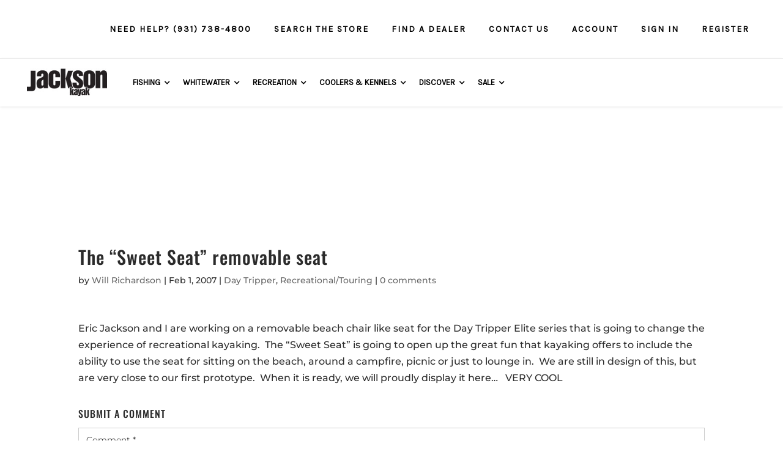

--- FILE ---
content_type: text/html; charset=UTF-8
request_url: https://hub.jacksonkayak.com/2007/02/the-sweet-seat-removable-seat/
body_size: 391202
content:
<!DOCTYPE html>
<html lang="en-US">
<head>
	<meta charset="UTF-8" />
<meta http-equiv="X-UA-Compatible" content="IE=edge">
	<link rel="pingback" href="https://hub.jacksonkayak.com/xmlrpc.php" />

	

	<style id="jetpack-boost-critical-css">@media all{ul{box-sizing:border-box}.entry-content{counter-reset:footnotes}html :where(img[class*=wp-image-]){height:auto;max-width:100%}body{position:inherit!important}@font-face{font-family:FontAwesome;font-weight:400;font-style:normal}@font-face{font-family:FontAwesome;font-weight:400;font-style:normal}.clearfix{clear:both}.wp-megamenu-main-wrapper li,.wp-megamenu-main-wrapper ul{list-style:none}.wp-megamenu-main-wrapper a{text-decoration:none}.wp-megamenu-main-wrapper{font-family:Open Sans;font-size:14px;font-weight:400}.wp-megamenu-main-wrapper,.wp-megamenu-main-wrapper *{box-sizing:border-box;-webkit-box-sizing:border-box}.entry-content a,.textwidget a{box-shadow:none}.wp-megamenu-main-wrapper.wpmm-orientation-horizontal ul.wpmm-mega-wrapper>li{display:inline-block;text-align:center;border-top:none;line-height:1.5;height:auto;float:none;vertical-align:middle;margin-bottom:0}.wp-megamenu-main-wrapper.wpmm-orientation-horizontal ul.wpmm-mega-wrapper>li>a{padding:20px 15px;position:relative;display:inline-block;font-size:13px;line-height:1.6;overflow:visible;font-family:Open Sans;text-transform:capitalize;text-align:left}.wp-megamenu-main-wrapper.wpmm-orientation-horizontal ul.wpmm-mega-wrapper>li.menu-item-has-children>a{padding:20px 25px 20px 10px}.dashicons{height:unset!important;width:unset!important}.wp-megamenu-main-wrapper ul{box-shadow:none;margin:0;opacity:1;padding:0;top:0;border:0}.wp-megamenu-main-wrapper ul:after{display:none}.wp-megamenu-main-wrapper ul ul.wp-mega-sub-menu,.wp-megamenu-main-wrapper ul ul.wp-mega-sub-menu ul{margin:0;box-shadow:none;-webkit-box-shadow:none}.wp-megamenu-main-wrapper.wpmm-onhover ul.wpmm-mega-wrapper li .wpmm-sub-menu-wrap{padding:15px 0 2px 6px}.wp-megamenu-main-wrapper.wpmm-onhover ul.wpmm-mega-wrapper li .wpmm-sub-menu-wrap{padding:8px}.wp-megamenu-main-wrapper ul ul.wp-mega-sub-menu:before{display:none}.wp-megamenu-main-wrapper.wpmm-orientation-horizontal ul.wpmm-mega-wrapper{position:relative;text-align:left;background:0 0}.wp-megamenu-main-wrapper.wpmm-orientation-horizontal ul.wpmm-mega-wrapper>li{position:static;padding:0}.wp-megamenu-main-wrapper.wpmm-orientation-horizontal ul.wpmm-mega-wrapper li .wpmm-sub-menu-wrap{background:#fff;box-shadow:0 3px 3px rgba(0,0,0,.2);position:absolute;left:0;width:100%;font-size:14px;line-height:22px;opacity:0;visibility:hidden;text-align:left}.wp-megamenu-main-wrapper.wpmm-orientation-horizontal ul.wpmm-mega-wrapper>li .wpmm-sub-menu-wrap ul,.wp-megamenu-main-wrapper.wpmm-orientation-horizontal ul.wpmm-mega-wrapper>li .wpmm-sub-menu-wrapper ul{padding-bottom:10px}.wp-megamenu-main-wrapper.wpmm-orientation-horizontal ul.wpmm-mega-wrapper li.wpmega-horizontal-full-width .wpmm-sub-menu-wrap{width:100%}.wp-megamenu-main-wrapper.wpmm-slide-down-fade ul.wpmm-mega-wrapper li .wpmm-sub-menu-wrap{z-index:9;-webkit-transform:scaleY(0);-moz-transform:scaleY(0);-ms-transform:scaleY(0);-o-transform:scaleY(0);transform:scaleY(0);-webkit-transform-origin:0 0;-moz-transform-origin:0 0;-ms-transform-origin:0 0;-o-transform-origin:0 0;transform-origin:0 0}.wp-megamenu-main-wrapper.wpmm-ctheme-wrapper.wpmm-orientation-horizontal ul.wpmm-mega-wrapper>li>a.wp-mega-menu-link:before{content:"";position:absolute;height:100%;width:1px;background:rgba(255,255,255,.5);top:0;right:0}.wp-megamenu-main-wrapper.wpmm-orientation-horizontal ul.wpmm-mega-wrapper li.wpmega-menu-flyout{position:relative}.wpmm-sub-menu-wrap ul li>a{padding:0;position:relative;width:auto}.wpmm-sub-menu-wrap ul li ul li{width:100%;margin:1px 0 7px;padding:0}.wpmm-sub-menu-wrap li ul li a{width:auto;overflow:visible}.wpmm-sub-menu-wrap ul>li{display:inline-block;vertical-align:top!important}.wpmm-sub-menu-wrap ul li ul li{margin-left:0;margin-right:0}.wpmm-sub-menu-wrap ul li ul li a{color:#595858}.wpmm-sub-menu-wrap li{display:inline-block;vertical-align:top;margin:0-2px}.wpmm-sub-menu-wrap li.wpmega-1columns-3total{width:33.33%;padding:0 10px}.wpmm-sub-menu-wrap li.wpmega-1columns-4total{width:24%;padding:0 10px}.wpmm-sub-menu-wrap li.wpmega-1columns-5total{width:20%;padding:0 10px}.wp-megamenu-main-wrapper .wpmegamenu-toggle{display:none}.wp-megamenu-main-wrapper.wpmm-orientation-horizontal.wpmm-ctheme-wrapper ul.wpmm-mega-wrapper>li.menu-item-has-children>a:after{content:"";position:absolute;right:11px;top:50%;transform:translateY(-50%);-webkit-transform:translateY(-50%);-ms-transform:translateY(-50%);font-family:FontAwesome;font-size:14px}.wpmega-responsive-closebtn{display:none}.dashicons{vertical-align:unset!important;text-align:unset!important}.wpmm-sub-menu-wrap.wpmm-double-image-animation{-webkit-background-size:cover!important;-o-background-size:cover!important;background-size:cover!important}@media (max-width:910px){.wp-megamenu-main-wrapper.wpmm-orientation-horizontal ul.wpmm-mega-wrapper li>.wpmm-sub-menu-wrap{margin-left:0!important}}@media (max-width:910px){.wp-megamenu-main-wrapper ul.wpmm-mega-wrapper{height:620px;overflow-y:scroll}.wp-megamenu-main-wrapper ul.wpmm-mega-wrapper li .wpmm-sub-menu-wrap{height:450px;overflow-y:scroll}}.wpmega-closeblock,.wpmegamenu-toggle{display:none}.wpmega-responsive-closebtn:before{position:absolute;content:"";font-family:FontAwesome;font-size:16px;left:10px;line-height:1.4}.wpmegamenu-toggle .wp-mega-toggle-block .dashicons{font-size:26px}.wp-megamenu-main-wrapper.wpmm-ctheme-wrapper.wpmm-orientation-horizontal ul.wpmm-mega-wrapper>li>a.wp-mega-menu-link::before{background:0 0;opacity:0}@media (max-width:910px){.wpmegamenu-toggle .wpmega-closeblock{display:none}.wp-megamenu-main-wrapper.wpmm-orientation-horizontal ul.wpmm-mega-wrapper{overflow:hidden;z-index:999;display:none}.wpmm-orientation-horizontal .menutoggle{display:none!important}.wpmm-orientation-horizontal .wpmegamenu-toggle .wp-mega-toggle-block .dashicons{font-size:20px}.wpmm-orientation-horizontal .wpmegamenu-toggle .menutoggle{display:none}.wp-megamenu-main-wrapper.wpmm-orientation-horizontal ul.wpmm-mega-wrapper>li{width:100%;border-bottom:1px solid #ccc;text-align:left;position:relative}.wp-megamenu-main-wrapper.wpmm-orientation-horizontal ul.wpmm-mega-wrapper li:last-child{border-bottom:none}.wp-megamenu-main-wrapper.wpmm-orientation-horizontal ul.wpmm-mega-wrapper>li>a{padding:15px 10px}.wp-megamenu-main-wrapper.wpmm-orientation-horizontal ul.wpmm-mega-wrapper>li.menu-item-has-children a{margin-right:0}.wpmm-ctheme-wrapper.wpmm-orientation-horizontal .wpmegamenu-toggle .wpmega-closeblock,.wpmm-ctheme-wrapper.wpmm-orientation-horizontal .wpmegamenu-toggle .wpmega-openblock{padding:10px 10px 13px;color:#000}.wpmm-orientation-horizontal .wpmegamenu-toggle .wpmega-closeblock,.wpmm-orientation-horizontal .wpmegamenu-toggle .wpmega-openblock{padding:10px 10px 13px;color:#fff;background:#000}.wpmm-orientation-horizontal .wpmega-responsive-closebtn{color:#fff;border-top:1px solid #fff;padding:15px 10px;font-weight:600;position:relative;padding-left:30px;z-index:999999;overflow:hidden;clear:both}.wpmm-orientation-horizontal .wpmega-responsive-closebtn:before{position:absolute;content:"";font-family:FontAwesome;font-size:16px;left:10px;line-height:1.4}.wp-megamenu-main-wrapper.wpmm-orientation-horizontal ul.wpmm-mega-wrapper li .wpmm-sub-menu-wrap{position:relative;max-height:0;padding:0 8px 0}}@media (min-width:1024px){.wp-megamenu-main-wrapper .wpmm-mega-wrapper{display:block}}@media (max-width:930px){.wpmm-orientation-horizontal .menutoggle{display:none}}@media (max-width:911px){.wpmm-orientation-horizontal .menutoggle{display:none}}@media (max-width:768px){.wpmm-sub-menu-wrap li.wpmega-1columns-3total,.wpmm-sub-menu-wrap li.wpmega-1columns-4total,.wpmm-sub-menu-wrap li.wpmega-1columns-5total{width:100%;padding:0 10px}.wpmm-sub-menu-wrap li{margin-bottom:20px}.wpmm-sub-menu-wrap li:last-child{margin-bottom:0}}@media (max-width:480px){.wpmm-orientation-horizontal ul li ul li.wp-mega-menu-header{width:100%}}.wpmega-openblock{display:block}@font-face{font-family:FontAwesome;font-weight:400;font-style:normal}html{margin:0;padding:0;border:0;font-size:100%;font:inherit;vertical-align:baseline}.et_non_fixed_nav.et_transparent_nav #main-header,.et_non_fixed_nav.et_transparent_nav #top-header{position:absolute}.et_non_fixed_nav.et_transparent_nav #top-header{height:36px}body.et_non_fixed_nav.et_transparent_nav.et_secondary_nav_enabled #main-header{top:0!important;padding-top:36px}#et-top-navigation{width:100%;padding-left:0!important;text-align:center}nav#top-menu-nav{float:none}.et_non_fixed_nav.et_fullwidth_nav.et_header_style_left #main-header .container{padding-left:30px;display:flex;flex-direction:column;position:static}.et_transparent_nav.et_non_fixed_nav.et_show_nav.et_secondary_nav_enabled #page-container{position:relative}.et_non_fixed_nav.et_fullwidth_nav.et_header_style_left .logo_container{padding-left:0;padding-right:30px;padding-top:0;margin-top:-10px;width:auto}.et_non_fixed_nav.et_fullwidth_nav.et_header_style_left .logo_container #logo{max-height:none;height:auto}.et_header_style_left #et-top-navigation{width:auto}#et-secondary-menu>ul>li a{letter-spacing:0}.et_header_style_left #et-top-navigation{padding-top:55px}#top-header{border-bottom:1px solid #53504d;z-index:201}#top-header #et-secondary-nav{display:flex;align-items:center}#main-header{background-image:linear-gradient(to bottom,rgba(0,0,0,.6),rgba(0,0,0,0));z-index:200}#et-secondary-nav li{margin-right:20px}.single{margin-top:8px!important}.mobile_menu_bar:before{font-size:46px;z-index:1000000}@media all and (max-width:1520px){.et_non_fixed_nav.et_fullwidth_nav.et_header_style_left .logo_container #logo{max-width:263px}#et-top-navigation{text-align:right}}@media all and (max-width:1150px){.et_non_fixed_nav.et_fullwidth_nav.et_header_style_left .logo_container{padding-top:0}}@media all and (max-width:980px){.et_non_fixed_nav.et_fullwidth_nav.et_header_style_left .logo_container #logo{max-height:none;max-width:250px;margin-top:-10px}.et_non_fixed_nav.et_fullwidth_nav.et_header_style_left #main-header .container{padding-left:0;width:100%;padding:0 60px}body.et_non_fixed_nav.et_transparent_nav.et_secondary_nav_enabled #main-header{padding-top:0}.et_header_style_left #et-top-navigation{padding-top:0;height:70px}.et_header_style_left .mobile_menu_bar{padding-bottom:0;padding-top:13.5px}.et_non_fixed_nav.et_fullwidth_nav.et_header_style_left .logo_container{padding-top:20px;z-index:5631211}#et-top-navigation{text-align:center}}@media all and (max-width:767px){.et_non_fixed_nav.et_fullwidth_nav.et_header_style_left #main-header .container{padding:0 20px}}@media all and (max-width:530px){.et_non_fixed_nav.et_fullwidth_nav.et_header_style_left .logo_container #logo{max-width:200px}}#main-footer{display:none}}body.single{margin-top:0!important}#comment-wrap{padding-top:20px}#comment-wrap .comment-notes{display:none}#comment-wrap .comment-reply-title{text-transform:uppercase;font-weight:500;font-size:16px;letter-spacing:1px;padding-bottom:15px}#comment-wrap #reply-title small{margin-top:20px;margin-bottom:10px;color:#ffb900}#comment-wrap .comment-form-comment{padding-bottom:0}#comment-wrap textarea{background:#fff;border:1px solid #cbcbcb;font-size:14px;font-weight:300;color:#000;width:100%}#comment-wrap #reply-title small{margin:0}#cancel-comment-reply-link{margin-top:20px;margin-bottom:10px}textarea{border:1px solid #cbcbcb;font-size:14px;font-weight:300;color:#000;padding:12px;line-height:1em;margin:0;height:auto;width:100%}textarea::placeholder{font-size:14px}input::placeholder{font-size:14px}.single-format-standard #main-header{background:url(https://jacksonkayak.wpengine.com/wp-content/uploads/2019/07/menu-bg.jpg);background-size:cover;background-repeat:no-repeat}.logo_container img{height:48px!important}#et-secondary-menu>ul>li a{color:#878787;text-transform:uppercase;font-weight:400;font-size:12px;padding:2px 10px;letter-spacing:.05em}#page-container #et-secondary-nav li{margin-right:0}#page-container #top-header{border-bottom:1px solid #ebebeb;height:auto}#page-container #top-header .container{padding:8px 40px 7px}.wp-megamenu-main-wrapper.wpmm-orientation-horizontal.wpmm-ctheme-wrapper ul.wpmm-mega-wrapper>li.menu-item-has-children>a:after{right:0!important}.wp-megamenu-main-wrapper.wpmm-orientation-horizontal ul.wpmm-mega-wrapper li .wpmm-sub-menu-wrap{-webkit-box-shadow:0 1px 10px rgba(0,0,0,.1)!important;box-shadow:0 1px 10px rgba(0,0,0,.1)!important;border:1px solid #d0d0d0!important;border-radius:3px!important}.has-subMenu-header{font-weight:700;font-size:14px;color:#000;margin-bottom:5px;font-family:Karla,Arial,Helvetica,sans-serif}#main-header #et-top-navigation{padding-top:0}#main-header .logo_container{position:relative;margin-top:0;padding:15px 20px 15px 0}#main-header #et-top-navigation{text-align:left}#page-container #main-header .container{flex-direction:row;padding:0 40px;max-height:78px;box-shadow:0 1px 4px rgba(0,0,0,.1)}#page-container #main-header{padding-top:0}#page-container #main-header,#page-container #top-header{background-color:#fff;box-shadow:0 0 0 transparent;-moz-box-shadow:0 0 0 transparent;-webkit-box-shadow:0 0 0 transparent;background-image:none;position:relative}.dashicons{font-family:dashicons;display:inline-block;line-height:1;font-weight:400;font-style:normal;speak:never;text-decoration:inherit;text-transform:none;text-rendering:auto;-webkit-font-smoothing:antialiased;-moz-osx-font-smoothing:grayscale;width:20px;height:20px;font-size:20px;vertical-align:top;text-align:center}.dashicons-menu:before{content:""}.dashicons-no:before{content:""}ul{box-sizing:border-box}.entry-content{counter-reset:footnotes}html :where(img[class*=wp-image-]){height:auto;max-width:100%}body{position:inherit!important}@font-face{font-family:FontAwesome;font-weight:400;font-style:normal}@font-face{font-family:FontAwesome;font-weight:400;font-style:normal}.clearfix{clear:both}.wp-megamenu-main-wrapper li,.wp-megamenu-main-wrapper ul{list-style:none}.wp-megamenu-main-wrapper a{text-decoration:none}.wp-megamenu-main-wrapper{font-family:Open Sans;font-size:14px;font-weight:400}.wp-megamenu-main-wrapper,.wp-megamenu-main-wrapper *{box-sizing:border-box;-webkit-box-sizing:border-box}.entry-content a,.textwidget a{box-shadow:none}.wp-megamenu-main-wrapper.wpmm-orientation-horizontal ul.wpmm-mega-wrapper>li{display:inline-block;text-align:center;border-top:none;line-height:1.5;height:auto;float:none;vertical-align:middle;margin-bottom:0}.wp-megamenu-main-wrapper.wpmm-orientation-horizontal ul.wpmm-mega-wrapper>li>a{padding:20px 15px;position:relative;display:inline-block;font-size:13px;line-height:1.6;overflow:visible;font-family:Open Sans;text-transform:capitalize;text-align:left}.wp-megamenu-main-wrapper.wpmm-orientation-horizontal ul.wpmm-mega-wrapper>li.menu-item-has-children>a{padding:20px 25px 20px 10px}.dashicons{height:unset!important;width:unset!important}.wp-megamenu-main-wrapper ul{box-shadow:none;margin:0;opacity:1;padding:0;top:0;border:0}.wp-megamenu-main-wrapper ul:after{display:none}.wp-megamenu-main-wrapper ul ul.wp-mega-sub-menu,.wp-megamenu-main-wrapper ul ul.wp-mega-sub-menu ul{margin:0;box-shadow:none;-webkit-box-shadow:none}.wp-megamenu-main-wrapper.wpmm-onhover ul.wpmm-mega-wrapper li .wpmm-sub-menu-wrap{padding:15px 0 2px 6px}.wp-megamenu-main-wrapper.wpmm-onhover ul.wpmm-mega-wrapper li .wpmm-sub-menu-wrap{padding:8px}.wp-megamenu-main-wrapper ul ul.wp-mega-sub-menu:before{display:none}.wp-megamenu-main-wrapper.wpmm-orientation-horizontal ul.wpmm-mega-wrapper{position:relative;text-align:left;background:0 0}.wp-megamenu-main-wrapper.wpmm-orientation-horizontal ul.wpmm-mega-wrapper>li{position:static;padding:0}.wp-megamenu-main-wrapper.wpmm-orientation-horizontal ul.wpmm-mega-wrapper li .wpmm-sub-menu-wrap{background:#fff;box-shadow:0 3px 3px rgba(0,0,0,.2);position:absolute;left:0;width:100%;font-size:14px;line-height:22px;opacity:0;visibility:hidden;text-align:left}.wp-megamenu-main-wrapper.wpmm-orientation-horizontal ul.wpmm-mega-wrapper>li .wpmm-sub-menu-wrap ul,.wp-megamenu-main-wrapper.wpmm-orientation-horizontal ul.wpmm-mega-wrapper>li .wpmm-sub-menu-wrapper ul{padding-bottom:10px}.wp-megamenu-main-wrapper.wpmm-orientation-horizontal ul.wpmm-mega-wrapper li.wpmega-horizontal-full-width .wpmm-sub-menu-wrap{width:100%}.wp-megamenu-main-wrapper.wpmm-slide-down-fade ul.wpmm-mega-wrapper li .wpmm-sub-menu-wrap{z-index:9;-webkit-transform:scaleY(0);-moz-transform:scaleY(0);-ms-transform:scaleY(0);-o-transform:scaleY(0);transform:scaleY(0);-webkit-transform-origin:0 0;-moz-transform-origin:0 0;-ms-transform-origin:0 0;-o-transform-origin:0 0;transform-origin:0 0}.wp-megamenu-main-wrapper.wpmm-ctheme-wrapper.wpmm-orientation-horizontal ul.wpmm-mega-wrapper>li>a.wp-mega-menu-link:before{content:"";position:absolute;height:100%;width:1px;background:rgba(255,255,255,.5);top:0;right:0}.wp-megamenu-main-wrapper.wpmm-orientation-horizontal ul.wpmm-mega-wrapper li.wpmega-menu-flyout{position:relative}.wpmm-sub-menu-wrap ul li>a{padding:0;position:relative;width:auto}.wpmm-sub-menu-wrap ul li ul li{width:100%;margin:1px 0 7px;padding:0}.wpmm-sub-menu-wrap li ul li a{width:auto;overflow:visible}.wpmm-sub-menu-wrap ul>li{display:inline-block;vertical-align:top!important}.wpmm-sub-menu-wrap ul li ul li{margin-left:0;margin-right:0}.wpmm-sub-menu-wrap ul li ul li a{color:#595858}.wpmm-sub-menu-wrap li{display:inline-block;vertical-align:top;margin:0-2px}.wpmm-sub-menu-wrap li.wpmega-1columns-3total{width:33.33%;padding:0 10px}.wpmm-sub-menu-wrap li.wpmega-1columns-4total{width:24%;padding:0 10px}.wpmm-sub-menu-wrap li.wpmega-1columns-5total{width:20%;padding:0 10px}.wp-megamenu-main-wrapper .wpmegamenu-toggle{display:none}.wp-megamenu-main-wrapper.wpmm-orientation-horizontal.wpmm-ctheme-wrapper ul.wpmm-mega-wrapper>li.menu-item-has-children>a:after{content:"";position:absolute;right:11px;top:50%;transform:translateY(-50%);-webkit-transform:translateY(-50%);-ms-transform:translateY(-50%);font-family:FontAwesome;font-size:14px}.wpmega-responsive-closebtn{display:none}.dashicons{vertical-align:unset!important;text-align:unset!important}.wpmm-sub-menu-wrap.wpmm-double-image-animation{-webkit-background-size:cover!important;-o-background-size:cover!important;background-size:cover!important}@media (max-width:910px){.wp-megamenu-main-wrapper.wpmm-orientation-horizontal ul.wpmm-mega-wrapper li>.wpmm-sub-menu-wrap{margin-left:0!important}}@media (max-width:910px){.wp-megamenu-main-wrapper ul.wpmm-mega-wrapper{height:620px;overflow-y:scroll}.wp-megamenu-main-wrapper ul.wpmm-mega-wrapper li .wpmm-sub-menu-wrap{height:450px;overflow-y:scroll}}.wpmega-closeblock,.wpmegamenu-toggle{display:none}.wpmega-responsive-closebtn:before{position:absolute;content:"";font-family:FontAwesome;font-size:16px;left:10px;line-height:1.4}.wpmegamenu-toggle .wp-mega-toggle-block .dashicons{font-size:26px}.wp-megamenu-main-wrapper.wpmm-ctheme-wrapper.wpmm-orientation-horizontal ul.wpmm-mega-wrapper>li>a.wp-mega-menu-link::before{background:0 0;opacity:0}@media (max-width:910px){.wpmegamenu-toggle .wpmega-closeblock{display:none}.wp-megamenu-main-wrapper.wpmm-orientation-horizontal ul.wpmm-mega-wrapper{overflow:hidden;z-index:999;display:none}.wpmm-orientation-horizontal .menutoggle{display:none!important}.wpmm-orientation-horizontal .wpmegamenu-toggle .wp-mega-toggle-block .dashicons{font-size:20px}.wpmm-orientation-horizontal .wpmegamenu-toggle .menutoggle{display:none}.wp-megamenu-main-wrapper.wpmm-orientation-horizontal ul.wpmm-mega-wrapper>li{width:100%;border-bottom:1px solid #ccc;text-align:left;position:relative}.wp-megamenu-main-wrapper.wpmm-orientation-horizontal ul.wpmm-mega-wrapper li:last-child{border-bottom:none}.wp-megamenu-main-wrapper.wpmm-orientation-horizontal ul.wpmm-mega-wrapper>li>a{padding:15px 10px}.wp-megamenu-main-wrapper.wpmm-orientation-horizontal ul.wpmm-mega-wrapper>li.menu-item-has-children a{margin-right:0}.wpmm-ctheme-wrapper.wpmm-orientation-horizontal .wpmegamenu-toggle .wpmega-closeblock,.wpmm-ctheme-wrapper.wpmm-orientation-horizontal .wpmegamenu-toggle .wpmega-openblock{padding:10px 10px 13px;color:#000}.wpmm-orientation-horizontal .wpmegamenu-toggle .wpmega-closeblock,.wpmm-orientation-horizontal .wpmegamenu-toggle .wpmega-openblock{padding:10px 10px 13px;color:#fff;background:#000}.wpmm-orientation-horizontal .wpmega-responsive-closebtn{color:#fff;border-top:1px solid #fff;padding:15px 10px;font-weight:600;position:relative;padding-left:30px;z-index:999999;overflow:hidden;clear:both}.wpmm-orientation-horizontal .wpmega-responsive-closebtn:before{position:absolute;content:"";font-family:FontAwesome;font-size:16px;left:10px;line-height:1.4}.wp-megamenu-main-wrapper.wpmm-orientation-horizontal ul.wpmm-mega-wrapper li .wpmm-sub-menu-wrap{position:relative;max-height:0;padding:0 8px 0}}@media (min-width:1024px){.wp-megamenu-main-wrapper .wpmm-mega-wrapper{display:block}}@media (max-width:930px){.wpmm-orientation-horizontal .menutoggle{display:none}}@media (max-width:911px){.wpmm-orientation-horizontal .menutoggle{display:none}}@media (max-width:768px){.wpmm-sub-menu-wrap li.wpmega-1columns-3total,.wpmm-sub-menu-wrap li.wpmega-1columns-4total,.wpmm-sub-menu-wrap li.wpmega-1columns-5total{width:100%;padding:0 10px}.wpmm-sub-menu-wrap li{margin-bottom:20px}.wpmm-sub-menu-wrap li:last-child{margin-bottom:0}}@media (max-width:480px){.wpmm-orientation-horizontal ul li ul li.wp-mega-menu-header{width:100%}}.wpmega-openblock{display:block}@font-face{font-family:FontAwesome;font-weight:400;font-style:normal}html{margin:0;padding:0;border:0;font-size:100%;font:inherit;vertical-align:baseline}.et_non_fixed_nav.et_transparent_nav #main-header,.et_non_fixed_nav.et_transparent_nav #top-header{position:absolute}.et_non_fixed_nav.et_transparent_nav #top-header{height:36px}body.et_non_fixed_nav.et_transparent_nav.et_secondary_nav_enabled #main-header{top:0!important;padding-top:36px}#et-top-navigation{width:100%;padding-left:0!important;text-align:center}nav#top-menu-nav{float:none}.et_non_fixed_nav.et_fullwidth_nav.et_header_style_left #main-header .container{padding-left:30px;display:flex;flex-direction:column;position:static}.et_transparent_nav.et_non_fixed_nav.et_show_nav.et_secondary_nav_enabled #page-container{position:relative}.et_non_fixed_nav.et_fullwidth_nav.et_header_style_left .logo_container{padding-left:0;padding-right:30px;padding-top:0;margin-top:-10px;width:auto}.et_non_fixed_nav.et_fullwidth_nav.et_header_style_left .logo_container #logo{max-height:none;height:auto}.et_header_style_left #et-top-navigation{width:auto}#et-secondary-menu>ul>li a{letter-spacing:0}.et_header_style_left #et-top-navigation{padding-top:55px}#top-header{border-bottom:1px solid #53504d;z-index:201}#top-header #et-secondary-nav{display:flex;align-items:center}#main-header{background-image:linear-gradient(to bottom,rgba(0,0,0,.6),rgba(0,0,0,0));z-index:200}#et-secondary-nav li{margin-right:20px}.single{margin-top:8px!important}.mobile_menu_bar:before{font-size:46px;z-index:1000000}@media all and (max-width:1520px){.et_non_fixed_nav.et_fullwidth_nav.et_header_style_left .logo_container #logo{max-width:263px}#et-top-navigation{text-align:right}}@media all and (max-width:1150px){.et_non_fixed_nav.et_fullwidth_nav.et_header_style_left .logo_container{padding-top:0}}@media all and (max-width:980px){.et_non_fixed_nav.et_fullwidth_nav.et_header_style_left .logo_container #logo{max-height:none;max-width:250px;margin-top:-10px}.et_non_fixed_nav.et_fullwidth_nav.et_header_style_left #main-header .container{padding-left:0;width:100%;padding:0 60px}body.et_non_fixed_nav.et_transparent_nav.et_secondary_nav_enabled #main-header{padding-top:0}.et_header_style_left #et-top-navigation{padding-top:0;height:70px}.et_header_style_left .mobile_menu_bar{padding-bottom:0;padding-top:13.5px}.et_non_fixed_nav.et_fullwidth_nav.et_header_style_left .logo_container{padding-top:20px;z-index:5631211}#et-top-navigation{text-align:center}}@media all and (max-width:767px){.et_non_fixed_nav.et_fullwidth_nav.et_header_style_left #main-header .container{padding:0 20px}}@media all and (max-width:530px){.et_non_fixed_nav.et_fullwidth_nav.et_header_style_left .logo_container #logo{max-width:200px}}#main-footer{display:none}body.single{margin-top:0!important}#comment-wrap{padding-top:20px}#comment-wrap .comment-notes{display:none}#comment-wrap .comment-reply-title{text-transform:uppercase;font-weight:500;font-size:16px;letter-spacing:1px;padding-bottom:15px}#comment-wrap #reply-title small{margin-top:20px;margin-bottom:10px;color:#ffb900}#comment-wrap .comment-form-comment{padding-bottom:0}#comment-wrap textarea{background:#fff;border:1px solid #cbcbcb;font-size:14px;font-weight:300;color:#000;width:100%}#comment-wrap #reply-title small{margin:0}#cancel-comment-reply-link{margin-top:20px;margin-bottom:10px}textarea{border:1px solid #cbcbcb;font-size:14px;font-weight:300;color:#000;padding:12px;line-height:1em;margin:0;height:auto;width:100%}textarea::placeholder{font-size:14px}input::placeholder{font-size:14px}.single-format-standard #main-header{background:url(https://jacksonkayak.wpengine.com/wp-content/uploads/2019/07/menu-bg.jpg);background-size:cover;background-repeat:no-repeat}.logo_container img{height:48px!important}#et-secondary-menu>ul>li a{color:#878787;text-transform:uppercase;font-weight:400;font-size:12px;padding:2px 10px;letter-spacing:.05em}#page-container #et-secondary-nav li{margin-right:0}#page-container #top-header{border-bottom:1px solid #ebebeb;height:auto}#page-container #top-header .container{padding:8px 40px 7px}.wp-megamenu-main-wrapper.wpmm-orientation-horizontal.wpmm-ctheme-wrapper ul.wpmm-mega-wrapper>li.menu-item-has-children>a:after{right:0!important}.wp-megamenu-main-wrapper.wpmm-orientation-horizontal ul.wpmm-mega-wrapper li .wpmm-sub-menu-wrap{-webkit-box-shadow:0 1px 10px rgba(0,0,0,.1)!important;box-shadow:0 1px 10px rgba(0,0,0,.1)!important;border:1px solid #d0d0d0!important;border-radius:3px!important}.has-subMenu-header{font-weight:700;font-size:14px;color:#000;margin-bottom:5px;font-family:Karla,Arial,Helvetica,sans-serif}#main-header #et-top-navigation{padding-top:0}#main-header .logo_container{position:relative;margin-top:0;padding:15px 20px 15px 0}#main-header #et-top-navigation{text-align:left}#page-container #main-header .container{flex-direction:row;padding:0 40px;max-height:78px;box-shadow:0 1px 4px rgba(0,0,0,.1)}#page-container #main-header{padding-top:0}#page-container #main-header,#page-container #top-header{background-color:#fff;box-shadow:0 0 0 transparent;-moz-box-shadow:0 0 0 transparent;-webkit-box-shadow:0 0 0 transparent;background-image:none;position:relative}</style><link rel="preconnect" href="https://fonts.gstatic.com" crossorigin /><style id="et-builder-googlefonts-cached-inline">/* Original: https://fonts.googleapis.com/css?family=Oswald:200,300,regular,500,600,700|Montserrat:100,200,300,regular,500,600,700,800,900,100italic,200italic,300italic,italic,500italic,600italic,700italic,800italic,900italic|Roboto:100,100italic,300,300italic,regular,italic,500,500italic,700,700italic,900,900italic&#038;subset=latin,latin-ext&#038;display=swap *//* User Agent: Mozilla/5.0 (Unknown; Linux x86_64) AppleWebKit/538.1 (KHTML, like Gecko) Safari/538.1 Daum/4.1 */@font-face {font-family: 'Montserrat';font-style: italic;font-weight: 100;font-display: swap;src: url(https://fonts.gstatic.com/s/montserrat/v31/JTUFjIg1_i6t8kCHKm459Wx7xQYXK0vOoz6jq6R8WXZ0ow.ttf) format('truetype');}@font-face {font-family: 'Montserrat';font-style: italic;font-weight: 200;font-display: swap;src: url(https://fonts.gstatic.com/s/montserrat/v31/JTUFjIg1_i6t8kCHKm459Wx7xQYXK0vOoz6jqyR9WXZ0ow.ttf) format('truetype');}@font-face {font-family: 'Montserrat';font-style: italic;font-weight: 300;font-display: swap;src: url(https://fonts.gstatic.com/s/montserrat/v31/JTUFjIg1_i6t8kCHKm459Wx7xQYXK0vOoz6jq_p9WXZ0ow.ttf) format('truetype');}@font-face {font-family: 'Montserrat';font-style: italic;font-weight: 400;font-display: swap;src: url(https://fonts.gstatic.com/s/montserrat/v31/JTUFjIg1_i6t8kCHKm459Wx7xQYXK0vOoz6jq6R9WXZ0ow.ttf) format('truetype');}@font-face {font-family: 'Montserrat';font-style: italic;font-weight: 500;font-display: swap;src: url(https://fonts.gstatic.com/s/montserrat/v31/JTUFjIg1_i6t8kCHKm459Wx7xQYXK0vOoz6jq5Z9WXZ0ow.ttf) format('truetype');}@font-face {font-family: 'Montserrat';font-style: italic;font-weight: 600;font-display: swap;src: url(https://fonts.gstatic.com/s/montserrat/v31/JTUFjIg1_i6t8kCHKm459Wx7xQYXK0vOoz6jq3p6WXZ0ow.ttf) format('truetype');}@font-face {font-family: 'Montserrat';font-style: italic;font-weight: 700;font-display: swap;src: url(https://fonts.gstatic.com/s/montserrat/v31/JTUFjIg1_i6t8kCHKm459Wx7xQYXK0vOoz6jq0N6WXZ0ow.ttf) format('truetype');}@font-face {font-family: 'Montserrat';font-style: italic;font-weight: 800;font-display: swap;src: url(https://fonts.gstatic.com/s/montserrat/v31/JTUFjIg1_i6t8kCHKm459Wx7xQYXK0vOoz6jqyR6WXZ0ow.ttf) format('truetype');}@font-face {font-family: 'Montserrat';font-style: italic;font-weight: 900;font-display: swap;src: url(https://fonts.gstatic.com/s/montserrat/v31/JTUFjIg1_i6t8kCHKm459Wx7xQYXK0vOoz6jqw16WXZ0ow.ttf) format('truetype');}@font-face {font-family: 'Montserrat';font-style: normal;font-weight: 100;font-display: swap;src: url(https://fonts.gstatic.com/s/montserrat/v31/JTUHjIg1_i6t8kCHKm4532VJOt5-QNFgpCtr6Xw3aX8.ttf) format('truetype');}@font-face {font-family: 'Montserrat';font-style: normal;font-weight: 200;font-display: swap;src: url(https://fonts.gstatic.com/s/montserrat/v31/JTUHjIg1_i6t8kCHKm4532VJOt5-QNFgpCvr6Hw3aX8.ttf) format('truetype');}@font-face {font-family: 'Montserrat';font-style: normal;font-weight: 300;font-display: swap;src: url(https://fonts.gstatic.com/s/montserrat/v31/JTUHjIg1_i6t8kCHKm4532VJOt5-QNFgpCs16Hw3aX8.ttf) format('truetype');}@font-face {font-family: 'Montserrat';font-style: normal;font-weight: 400;font-display: swap;src: url(https://fonts.gstatic.com/s/montserrat/v31/JTUHjIg1_i6t8kCHKm4532VJOt5-QNFgpCtr6Hw3aX8.ttf) format('truetype');}@font-face {font-family: 'Montserrat';font-style: normal;font-weight: 500;font-display: swap;src: url(https://fonts.gstatic.com/s/montserrat/v31/JTUHjIg1_i6t8kCHKm4532VJOt5-QNFgpCtZ6Hw3aX8.ttf) format('truetype');}@font-face {font-family: 'Montserrat';font-style: normal;font-weight: 600;font-display: swap;src: url(https://fonts.gstatic.com/s/montserrat/v31/JTUHjIg1_i6t8kCHKm4532VJOt5-QNFgpCu173w3aX8.ttf) format('truetype');}@font-face {font-family: 'Montserrat';font-style: normal;font-weight: 700;font-display: swap;src: url(https://fonts.gstatic.com/s/montserrat/v31/JTUHjIg1_i6t8kCHKm4532VJOt5-QNFgpCuM73w3aX8.ttf) format('truetype');}@font-face {font-family: 'Montserrat';font-style: normal;font-weight: 800;font-display: swap;src: url(https://fonts.gstatic.com/s/montserrat/v31/JTUHjIg1_i6t8kCHKm4532VJOt5-QNFgpCvr73w3aX8.ttf) format('truetype');}@font-face {font-family: 'Montserrat';font-style: normal;font-weight: 900;font-display: swap;src: url(https://fonts.gstatic.com/s/montserrat/v31/JTUHjIg1_i6t8kCHKm4532VJOt5-QNFgpCvC73w3aX8.ttf) format('truetype');}@font-face {font-family: 'Oswald';font-style: normal;font-weight: 200;font-display: swap;src: url(https://fonts.gstatic.com/s/oswald/v57/TK3_WkUHHAIjg75cFRf3bXL8LICs13FvsUhiYA.ttf) format('truetype');}@font-face {font-family: 'Oswald';font-style: normal;font-weight: 300;font-display: swap;src: url(https://fonts.gstatic.com/s/oswald/v57/TK3_WkUHHAIjg75cFRf3bXL8LICs169vsUhiYA.ttf) format('truetype');}@font-face {font-family: 'Oswald';font-style: normal;font-weight: 400;font-display: swap;src: url(https://fonts.gstatic.com/s/oswald/v57/TK3_WkUHHAIjg75cFRf3bXL8LICs1_FvsUhiYA.ttf) format('truetype');}@font-face {font-family: 'Oswald';font-style: normal;font-weight: 500;font-display: swap;src: url(https://fonts.gstatic.com/s/oswald/v57/TK3_WkUHHAIjg75cFRf3bXL8LICs18NvsUhiYA.ttf) format('truetype');}@font-face {font-family: 'Oswald';font-style: normal;font-weight: 600;font-display: swap;src: url(https://fonts.gstatic.com/s/oswald/v57/TK3_WkUHHAIjg75cFRf3bXL8LICs1y9osUhiYA.ttf) format('truetype');}@font-face {font-family: 'Oswald';font-style: normal;font-weight: 700;font-display: swap;src: url(https://fonts.gstatic.com/s/oswald/v57/TK3_WkUHHAIjg75cFRf3bXL8LICs1xZosUhiYA.ttf) format('truetype');}@font-face {font-family: 'Roboto';font-style: italic;font-weight: 100;font-stretch: normal;font-display: swap;src: url(https://fonts.gstatic.com/s/roboto/v50/KFOKCnqEu92Fr1Mu53ZEC9_Vu3r1gIhOszmOClHrs6ljXfMMLoHRuAb-lg.ttf) format('truetype');}@font-face {font-family: 'Roboto';font-style: italic;font-weight: 300;font-stretch: normal;font-display: swap;src: url(https://fonts.gstatic.com/s/roboto/v50/KFOKCnqEu92Fr1Mu53ZEC9_Vu3r1gIhOszmOClHrs6ljXfMMLt_QuAb-lg.ttf) format('truetype');}@font-face {font-family: 'Roboto';font-style: italic;font-weight: 400;font-stretch: normal;font-display: swap;src: url(https://fonts.gstatic.com/s/roboto/v50/KFOKCnqEu92Fr1Mu53ZEC9_Vu3r1gIhOszmOClHrs6ljXfMMLoHQuAb-lg.ttf) format('truetype');}@font-face {font-family: 'Roboto';font-style: italic;font-weight: 500;font-stretch: normal;font-display: swap;src: url(https://fonts.gstatic.com/s/roboto/v50/KFOKCnqEu92Fr1Mu53ZEC9_Vu3r1gIhOszmOClHrs6ljXfMMLrPQuAb-lg.ttf) format('truetype');}@font-face {font-family: 'Roboto';font-style: italic;font-weight: 700;font-stretch: normal;font-display: swap;src: url(https://fonts.gstatic.com/s/roboto/v50/KFOKCnqEu92Fr1Mu53ZEC9_Vu3r1gIhOszmOClHrs6ljXfMMLmbXuAb-lg.ttf) format('truetype');}@font-face {font-family: 'Roboto';font-style: italic;font-weight: 900;font-stretch: normal;font-display: swap;src: url(https://fonts.gstatic.com/s/roboto/v50/KFOKCnqEu92Fr1Mu53ZEC9_Vu3r1gIhOszmOClHrs6ljXfMMLijXuAb-lg.ttf) format('truetype');}@font-face {font-family: 'Roboto';font-style: normal;font-weight: 100;font-stretch: normal;font-display: swap;src: url(https://fonts.gstatic.com/s/roboto/v50/KFOMCnqEu92Fr1ME7kSn66aGLdTylUAMQXC89YmC2DPNWubEbFmaiA8.ttf) format('truetype');}@font-face {font-family: 'Roboto';font-style: normal;font-weight: 300;font-stretch: normal;font-display: swap;src: url(https://fonts.gstatic.com/s/roboto/v50/KFOMCnqEu92Fr1ME7kSn66aGLdTylUAMQXC89YmC2DPNWuaabVmaiA8.ttf) format('truetype');}@font-face {font-family: 'Roboto';font-style: normal;font-weight: 400;font-stretch: normal;font-display: swap;src: url(https://fonts.gstatic.com/s/roboto/v50/KFOMCnqEu92Fr1ME7kSn66aGLdTylUAMQXC89YmC2DPNWubEbVmaiA8.ttf) format('truetype');}@font-face {font-family: 'Roboto';font-style: normal;font-weight: 500;font-stretch: normal;font-display: swap;src: url(https://fonts.gstatic.com/s/roboto/v50/KFOMCnqEu92Fr1ME7kSn66aGLdTylUAMQXC89YmC2DPNWub2bVmaiA8.ttf) format('truetype');}@font-face {font-family: 'Roboto';font-style: normal;font-weight: 700;font-stretch: normal;font-display: swap;src: url(https://fonts.gstatic.com/s/roboto/v50/KFOMCnqEu92Fr1ME7kSn66aGLdTylUAMQXC89YmC2DPNWuYjalmaiA8.ttf) format('truetype');}@font-face {font-family: 'Roboto';font-style: normal;font-weight: 900;font-stretch: normal;font-display: swap;src: url(https://fonts.gstatic.com/s/roboto/v50/KFOMCnqEu92Fr1ME7kSn66aGLdTylUAMQXC89YmC2DPNWuZtalmaiA8.ttf) format('truetype');}/* User Agent: Mozilla/5.0 (Windows NT 6.1; WOW64; rv:27.0) Gecko/20100101 Firefox/27.0 */@font-face {font-family: 'Montserrat';font-style: italic;font-weight: 100;font-display: swap;src: url(https://fonts.gstatic.com/l/font?kit=JTUFjIg1_i6t8kCHKm459Wx7xQYXK0vOoz6jq6R8WXZ0oA&skey=2d3c1187d5eede0f&v=v31) format('woff');}@font-face {font-family: 'Montserrat';font-style: italic;font-weight: 200;font-display: swap;src: url(https://fonts.gstatic.com/l/font?kit=JTUFjIg1_i6t8kCHKm459Wx7xQYXK0vOoz6jqyR9WXZ0oA&skey=2d3c1187d5eede0f&v=v31) format('woff');}@font-face {font-family: 'Montserrat';font-style: italic;font-weight: 300;font-display: swap;src: url(https://fonts.gstatic.com/l/font?kit=JTUFjIg1_i6t8kCHKm459Wx7xQYXK0vOoz6jq_p9WXZ0oA&skey=2d3c1187d5eede0f&v=v31) format('woff');}@font-face {font-family: 'Montserrat';font-style: italic;font-weight: 400;font-display: swap;src: url(https://fonts.gstatic.com/l/font?kit=JTUFjIg1_i6t8kCHKm459Wx7xQYXK0vOoz6jq6R9WXZ0oA&skey=2d3c1187d5eede0f&v=v31) format('woff');}@font-face {font-family: 'Montserrat';font-style: italic;font-weight: 500;font-display: swap;src: url(https://fonts.gstatic.com/l/font?kit=JTUFjIg1_i6t8kCHKm459Wx7xQYXK0vOoz6jq5Z9WXZ0oA&skey=2d3c1187d5eede0f&v=v31) format('woff');}@font-face {font-family: 'Montserrat';font-style: italic;font-weight: 600;font-display: swap;src: url(https://fonts.gstatic.com/l/font?kit=JTUFjIg1_i6t8kCHKm459Wx7xQYXK0vOoz6jq3p6WXZ0oA&skey=2d3c1187d5eede0f&v=v31) format('woff');}@font-face {font-family: 'Montserrat';font-style: italic;font-weight: 700;font-display: swap;src: url(https://fonts.gstatic.com/l/font?kit=JTUFjIg1_i6t8kCHKm459Wx7xQYXK0vOoz6jq0N6WXZ0oA&skey=2d3c1187d5eede0f&v=v31) format('woff');}@font-face {font-family: 'Montserrat';font-style: italic;font-weight: 800;font-display: swap;src: url(https://fonts.gstatic.com/l/font?kit=JTUFjIg1_i6t8kCHKm459Wx7xQYXK0vOoz6jqyR6WXZ0oA&skey=2d3c1187d5eede0f&v=v31) format('woff');}@font-face {font-family: 'Montserrat';font-style: italic;font-weight: 900;font-display: swap;src: url(https://fonts.gstatic.com/l/font?kit=JTUFjIg1_i6t8kCHKm459Wx7xQYXK0vOoz6jqw16WXZ0oA&skey=2d3c1187d5eede0f&v=v31) format('woff');}@font-face {font-family: 'Montserrat';font-style: normal;font-weight: 100;font-display: swap;src: url(https://fonts.gstatic.com/l/font?kit=JTUHjIg1_i6t8kCHKm4532VJOt5-QNFgpCtr6Xw3aXw&skey=7bc19f711c0de8f&v=v31) format('woff');}@font-face {font-family: 'Montserrat';font-style: normal;font-weight: 200;font-display: swap;src: url(https://fonts.gstatic.com/l/font?kit=JTUHjIg1_i6t8kCHKm4532VJOt5-QNFgpCvr6Hw3aXw&skey=7bc19f711c0de8f&v=v31) format('woff');}@font-face {font-family: 'Montserrat';font-style: normal;font-weight: 300;font-display: swap;src: url(https://fonts.gstatic.com/l/font?kit=JTUHjIg1_i6t8kCHKm4532VJOt5-QNFgpCs16Hw3aXw&skey=7bc19f711c0de8f&v=v31) format('woff');}@font-face {font-family: 'Montserrat';font-style: normal;font-weight: 400;font-display: swap;src: url(https://fonts.gstatic.com/l/font?kit=JTUHjIg1_i6t8kCHKm4532VJOt5-QNFgpCtr6Hw3aXw&skey=7bc19f711c0de8f&v=v31) format('woff');}@font-face {font-family: 'Montserrat';font-style: normal;font-weight: 500;font-display: swap;src: url(https://fonts.gstatic.com/l/font?kit=JTUHjIg1_i6t8kCHKm4532VJOt5-QNFgpCtZ6Hw3aXw&skey=7bc19f711c0de8f&v=v31) format('woff');}@font-face {font-family: 'Montserrat';font-style: normal;font-weight: 600;font-display: swap;src: url(https://fonts.gstatic.com/l/font?kit=JTUHjIg1_i6t8kCHKm4532VJOt5-QNFgpCu173w3aXw&skey=7bc19f711c0de8f&v=v31) format('woff');}@font-face {font-family: 'Montserrat';font-style: normal;font-weight: 700;font-display: swap;src: url(https://fonts.gstatic.com/l/font?kit=JTUHjIg1_i6t8kCHKm4532VJOt5-QNFgpCuM73w3aXw&skey=7bc19f711c0de8f&v=v31) format('woff');}@font-face {font-family: 'Montserrat';font-style: normal;font-weight: 800;font-display: swap;src: url(https://fonts.gstatic.com/l/font?kit=JTUHjIg1_i6t8kCHKm4532VJOt5-QNFgpCvr73w3aXw&skey=7bc19f711c0de8f&v=v31) format('woff');}@font-face {font-family: 'Montserrat';font-style: normal;font-weight: 900;font-display: swap;src: url(https://fonts.gstatic.com/l/font?kit=JTUHjIg1_i6t8kCHKm4532VJOt5-QNFgpCvC73w3aXw&skey=7bc19f711c0de8f&v=v31) format('woff');}@font-face {font-family: 'Oswald';font-style: normal;font-weight: 200;font-display: swap;src: url(https://fonts.gstatic.com/l/font?kit=TK3_WkUHHAIjg75cFRf3bXL8LICs13FvsUhiYw&skey=653237e53512d0de&v=v57) format('woff');}@font-face {font-family: 'Oswald';font-style: normal;font-weight: 300;font-display: swap;src: url(https://fonts.gstatic.com/l/font?kit=TK3_WkUHHAIjg75cFRf3bXL8LICs169vsUhiYw&skey=653237e53512d0de&v=v57) format('woff');}@font-face {font-family: 'Oswald';font-style: normal;font-weight: 400;font-display: swap;src: url(https://fonts.gstatic.com/l/font?kit=TK3_WkUHHAIjg75cFRf3bXL8LICs1_FvsUhiYw&skey=653237e53512d0de&v=v57) format('woff');}@font-face {font-family: 'Oswald';font-style: normal;font-weight: 500;font-display: swap;src: url(https://fonts.gstatic.com/l/font?kit=TK3_WkUHHAIjg75cFRf3bXL8LICs18NvsUhiYw&skey=653237e53512d0de&v=v57) format('woff');}@font-face {font-family: 'Oswald';font-style: normal;font-weight: 600;font-display: swap;src: url(https://fonts.gstatic.com/l/font?kit=TK3_WkUHHAIjg75cFRf3bXL8LICs1y9osUhiYw&skey=653237e53512d0de&v=v57) format('woff');}@font-face {font-family: 'Oswald';font-style: normal;font-weight: 700;font-display: swap;src: url(https://fonts.gstatic.com/l/font?kit=TK3_WkUHHAIjg75cFRf3bXL8LICs1xZosUhiYw&skey=653237e53512d0de&v=v57) format('woff');}@font-face {font-family: 'Roboto';font-style: italic;font-weight: 100;font-stretch: normal;font-display: swap;src: url(https://fonts.gstatic.com/l/font?kit=KFOKCnqEu92Fr1Mu53ZEC9_Vu3r1gIhOszmOClHrs6ljXfMMLoHRuAb-lQ&skey=c608c610063635f9&v=v50) format('woff');}@font-face {font-family: 'Roboto';font-style: italic;font-weight: 300;font-stretch: normal;font-display: swap;src: url(https://fonts.gstatic.com/l/font?kit=KFOKCnqEu92Fr1Mu53ZEC9_Vu3r1gIhOszmOClHrs6ljXfMMLt_QuAb-lQ&skey=c608c610063635f9&v=v50) format('woff');}@font-face {font-family: 'Roboto';font-style: italic;font-weight: 400;font-stretch: normal;font-display: swap;src: url(https://fonts.gstatic.com/l/font?kit=KFOKCnqEu92Fr1Mu53ZEC9_Vu3r1gIhOszmOClHrs6ljXfMMLoHQuAb-lQ&skey=c608c610063635f9&v=v50) format('woff');}@font-face {font-family: 'Roboto';font-style: italic;font-weight: 500;font-stretch: normal;font-display: swap;src: url(https://fonts.gstatic.com/l/font?kit=KFOKCnqEu92Fr1Mu53ZEC9_Vu3r1gIhOszmOClHrs6ljXfMMLrPQuAb-lQ&skey=c608c610063635f9&v=v50) format('woff');}@font-face {font-family: 'Roboto';font-style: italic;font-weight: 700;font-stretch: normal;font-display: swap;src: url(https://fonts.gstatic.com/l/font?kit=KFOKCnqEu92Fr1Mu53ZEC9_Vu3r1gIhOszmOClHrs6ljXfMMLmbXuAb-lQ&skey=c608c610063635f9&v=v50) format('woff');}@font-face {font-family: 'Roboto';font-style: italic;font-weight: 900;font-stretch: normal;font-display: swap;src: url(https://fonts.gstatic.com/l/font?kit=KFOKCnqEu92Fr1Mu53ZEC9_Vu3r1gIhOszmOClHrs6ljXfMMLijXuAb-lQ&skey=c608c610063635f9&v=v50) format('woff');}@font-face {font-family: 'Roboto';font-style: normal;font-weight: 100;font-stretch: normal;font-display: swap;src: url(https://fonts.gstatic.com/l/font?kit=KFOMCnqEu92Fr1ME7kSn66aGLdTylUAMQXC89YmC2DPNWubEbFmaiAw&skey=a0a0114a1dcab3ac&v=v50) format('woff');}@font-face {font-family: 'Roboto';font-style: normal;font-weight: 300;font-stretch: normal;font-display: swap;src: url(https://fonts.gstatic.com/l/font?kit=KFOMCnqEu92Fr1ME7kSn66aGLdTylUAMQXC89YmC2DPNWuaabVmaiAw&skey=a0a0114a1dcab3ac&v=v50) format('woff');}@font-face {font-family: 'Roboto';font-style: normal;font-weight: 400;font-stretch: normal;font-display: swap;src: url(https://fonts.gstatic.com/l/font?kit=KFOMCnqEu92Fr1ME7kSn66aGLdTylUAMQXC89YmC2DPNWubEbVmaiAw&skey=a0a0114a1dcab3ac&v=v50) format('woff');}@font-face {font-family: 'Roboto';font-style: normal;font-weight: 500;font-stretch: normal;font-display: swap;src: url(https://fonts.gstatic.com/l/font?kit=KFOMCnqEu92Fr1ME7kSn66aGLdTylUAMQXC89YmC2DPNWub2bVmaiAw&skey=a0a0114a1dcab3ac&v=v50) format('woff');}@font-face {font-family: 'Roboto';font-style: normal;font-weight: 700;font-stretch: normal;font-display: swap;src: url(https://fonts.gstatic.com/l/font?kit=KFOMCnqEu92Fr1ME7kSn66aGLdTylUAMQXC89YmC2DPNWuYjalmaiAw&skey=a0a0114a1dcab3ac&v=v50) format('woff');}@font-face {font-family: 'Roboto';font-style: normal;font-weight: 900;font-stretch: normal;font-display: swap;src: url(https://fonts.gstatic.com/l/font?kit=KFOMCnqEu92Fr1ME7kSn66aGLdTylUAMQXC89YmC2DPNWuZtalmaiAw&skey=a0a0114a1dcab3ac&v=v50) format('woff');}/* User Agent: Mozilla/5.0 (Windows NT 6.3; rv:39.0) Gecko/20100101 Firefox/39.0 */@font-face {font-family: 'Montserrat';font-style: italic;font-weight: 100;font-display: swap;src: url(https://fonts.gstatic.com/s/montserrat/v31/JTUFjIg1_i6t8kCHKm459Wx7xQYXK0vOoz6jq6R8WXZ0pg.woff2) format('woff2');}@font-face {font-family: 'Montserrat';font-style: italic;font-weight: 200;font-display: swap;src: url(https://fonts.gstatic.com/s/montserrat/v31/JTUFjIg1_i6t8kCHKm459Wx7xQYXK0vOoz6jqyR9WXZ0pg.woff2) format('woff2');}@font-face {font-family: 'Montserrat';font-style: italic;font-weight: 300;font-display: swap;src: url(https://fonts.gstatic.com/s/montserrat/v31/JTUFjIg1_i6t8kCHKm459Wx7xQYXK0vOoz6jq_p9WXZ0pg.woff2) format('woff2');}@font-face {font-family: 'Montserrat';font-style: italic;font-weight: 400;font-display: swap;src: url(https://fonts.gstatic.com/s/montserrat/v31/JTUFjIg1_i6t8kCHKm459Wx7xQYXK0vOoz6jq6R9WXZ0pg.woff2) format('woff2');}@font-face {font-family: 'Montserrat';font-style: italic;font-weight: 500;font-display: swap;src: url(https://fonts.gstatic.com/s/montserrat/v31/JTUFjIg1_i6t8kCHKm459Wx7xQYXK0vOoz6jq5Z9WXZ0pg.woff2) format('woff2');}@font-face {font-family: 'Montserrat';font-style: italic;font-weight: 600;font-display: swap;src: url(https://fonts.gstatic.com/s/montserrat/v31/JTUFjIg1_i6t8kCHKm459Wx7xQYXK0vOoz6jq3p6WXZ0pg.woff2) format('woff2');}@font-face {font-family: 'Montserrat';font-style: italic;font-weight: 700;font-display: swap;src: url(https://fonts.gstatic.com/s/montserrat/v31/JTUFjIg1_i6t8kCHKm459Wx7xQYXK0vOoz6jq0N6WXZ0pg.woff2) format('woff2');}@font-face {font-family: 'Montserrat';font-style: italic;font-weight: 800;font-display: swap;src: url(https://fonts.gstatic.com/s/montserrat/v31/JTUFjIg1_i6t8kCHKm459Wx7xQYXK0vOoz6jqyR6WXZ0pg.woff2) format('woff2');}@font-face {font-family: 'Montserrat';font-style: italic;font-weight: 900;font-display: swap;src: url(https://fonts.gstatic.com/s/montserrat/v31/JTUFjIg1_i6t8kCHKm459Wx7xQYXK0vOoz6jqw16WXZ0pg.woff2) format('woff2');}@font-face {font-family: 'Montserrat';font-style: normal;font-weight: 100;font-display: swap;src: url(https://fonts.gstatic.com/s/montserrat/v31/JTUHjIg1_i6t8kCHKm4532VJOt5-QNFgpCtr6Xw3aXo.woff2) format('woff2');}@font-face {font-family: 'Montserrat';font-style: normal;font-weight: 200;font-display: swap;src: url(https://fonts.gstatic.com/s/montserrat/v31/JTUHjIg1_i6t8kCHKm4532VJOt5-QNFgpCvr6Hw3aXo.woff2) format('woff2');}@font-face {font-family: 'Montserrat';font-style: normal;font-weight: 300;font-display: swap;src: url(https://fonts.gstatic.com/s/montserrat/v31/JTUHjIg1_i6t8kCHKm4532VJOt5-QNFgpCs16Hw3aXo.woff2) format('woff2');}@font-face {font-family: 'Montserrat';font-style: normal;font-weight: 400;font-display: swap;src: url(https://fonts.gstatic.com/s/montserrat/v31/JTUHjIg1_i6t8kCHKm4532VJOt5-QNFgpCtr6Hw3aXo.woff2) format('woff2');}@font-face {font-family: 'Montserrat';font-style: normal;font-weight: 500;font-display: swap;src: url(https://fonts.gstatic.com/s/montserrat/v31/JTUHjIg1_i6t8kCHKm4532VJOt5-QNFgpCtZ6Hw3aXo.woff2) format('woff2');}@font-face {font-family: 'Montserrat';font-style: normal;font-weight: 600;font-display: swap;src: url(https://fonts.gstatic.com/s/montserrat/v31/JTUHjIg1_i6t8kCHKm4532VJOt5-QNFgpCu173w3aXo.woff2) format('woff2');}@font-face {font-family: 'Montserrat';font-style: normal;font-weight: 700;font-display: swap;src: url(https://fonts.gstatic.com/s/montserrat/v31/JTUHjIg1_i6t8kCHKm4532VJOt5-QNFgpCuM73w3aXo.woff2) format('woff2');}@font-face {font-family: 'Montserrat';font-style: normal;font-weight: 800;font-display: swap;src: url(https://fonts.gstatic.com/s/montserrat/v31/JTUHjIg1_i6t8kCHKm4532VJOt5-QNFgpCvr73w3aXo.woff2) format('woff2');}@font-face {font-family: 'Montserrat';font-style: normal;font-weight: 900;font-display: swap;src: url(https://fonts.gstatic.com/s/montserrat/v31/JTUHjIg1_i6t8kCHKm4532VJOt5-QNFgpCvC73w3aXo.woff2) format('woff2');}@font-face {font-family: 'Oswald';font-style: normal;font-weight: 200;font-display: swap;src: url(https://fonts.gstatic.com/s/oswald/v57/TK3_WkUHHAIjg75cFRf3bXL8LICs13FvsUhiZQ.woff2) format('woff2');}@font-face {font-family: 'Oswald';font-style: normal;font-weight: 300;font-display: swap;src: url(https://fonts.gstatic.com/s/oswald/v57/TK3_WkUHHAIjg75cFRf3bXL8LICs169vsUhiZQ.woff2) format('woff2');}@font-face {font-family: 'Oswald';font-style: normal;font-weight: 400;font-display: swap;src: url(https://fonts.gstatic.com/s/oswald/v57/TK3_WkUHHAIjg75cFRf3bXL8LICs1_FvsUhiZQ.woff2) format('woff2');}@font-face {font-family: 'Oswald';font-style: normal;font-weight: 500;font-display: swap;src: url(https://fonts.gstatic.com/s/oswald/v57/TK3_WkUHHAIjg75cFRf3bXL8LICs18NvsUhiZQ.woff2) format('woff2');}@font-face {font-family: 'Oswald';font-style: normal;font-weight: 600;font-display: swap;src: url(https://fonts.gstatic.com/s/oswald/v57/TK3_WkUHHAIjg75cFRf3bXL8LICs1y9osUhiZQ.woff2) format('woff2');}@font-face {font-family: 'Oswald';font-style: normal;font-weight: 700;font-display: swap;src: url(https://fonts.gstatic.com/s/oswald/v57/TK3_WkUHHAIjg75cFRf3bXL8LICs1xZosUhiZQ.woff2) format('woff2');}@font-face {font-family: 'Roboto';font-style: italic;font-weight: 100;font-stretch: normal;font-display: swap;src: url(https://fonts.gstatic.com/s/roboto/v50/KFOKCnqEu92Fr1Mu53ZEC9_Vu3r1gIhOszmOClHrs6ljXfMMLoHRuAb-kw.woff2) format('woff2');}@font-face {font-family: 'Roboto';font-style: italic;font-weight: 300;font-stretch: normal;font-display: swap;src: url(https://fonts.gstatic.com/s/roboto/v50/KFOKCnqEu92Fr1Mu53ZEC9_Vu3r1gIhOszmOClHrs6ljXfMMLt_QuAb-kw.woff2) format('woff2');}@font-face {font-family: 'Roboto';font-style: italic;font-weight: 400;font-stretch: normal;font-display: swap;src: url(https://fonts.gstatic.com/s/roboto/v50/KFOKCnqEu92Fr1Mu53ZEC9_Vu3r1gIhOszmOClHrs6ljXfMMLoHQuAb-kw.woff2) format('woff2');}@font-face {font-family: 'Roboto';font-style: italic;font-weight: 500;font-stretch: normal;font-display: swap;src: url(https://fonts.gstatic.com/s/roboto/v50/KFOKCnqEu92Fr1Mu53ZEC9_Vu3r1gIhOszmOClHrs6ljXfMMLrPQuAb-kw.woff2) format('woff2');}@font-face {font-family: 'Roboto';font-style: italic;font-weight: 700;font-stretch: normal;font-display: swap;src: url(https://fonts.gstatic.com/s/roboto/v50/KFOKCnqEu92Fr1Mu53ZEC9_Vu3r1gIhOszmOClHrs6ljXfMMLmbXuAb-kw.woff2) format('woff2');}@font-face {font-family: 'Roboto';font-style: italic;font-weight: 900;font-stretch: normal;font-display: swap;src: url(https://fonts.gstatic.com/s/roboto/v50/KFOKCnqEu92Fr1Mu53ZEC9_Vu3r1gIhOszmOClHrs6ljXfMMLijXuAb-kw.woff2) format('woff2');}@font-face {font-family: 'Roboto';font-style: normal;font-weight: 100;font-stretch: normal;font-display: swap;src: url(https://fonts.gstatic.com/s/roboto/v50/KFOMCnqEu92Fr1ME7kSn66aGLdTylUAMQXC89YmC2DPNWubEbFmaiAo.woff2) format('woff2');}@font-face {font-family: 'Roboto';font-style: normal;font-weight: 300;font-stretch: normal;font-display: swap;src: url(https://fonts.gstatic.com/s/roboto/v50/KFOMCnqEu92Fr1ME7kSn66aGLdTylUAMQXC89YmC2DPNWuaabVmaiAo.woff2) format('woff2');}@font-face {font-family: 'Roboto';font-style: normal;font-weight: 400;font-stretch: normal;font-display: swap;src: url(https://fonts.gstatic.com/s/roboto/v50/KFOMCnqEu92Fr1ME7kSn66aGLdTylUAMQXC89YmC2DPNWubEbVmaiAo.woff2) format('woff2');}@font-face {font-family: 'Roboto';font-style: normal;font-weight: 500;font-stretch: normal;font-display: swap;src: url(https://fonts.gstatic.com/s/roboto/v50/KFOMCnqEu92Fr1ME7kSn66aGLdTylUAMQXC89YmC2DPNWub2bVmaiAo.woff2) format('woff2');}@font-face {font-family: 'Roboto';font-style: normal;font-weight: 700;font-stretch: normal;font-display: swap;src: url(https://fonts.gstatic.com/s/roboto/v50/KFOMCnqEu92Fr1ME7kSn66aGLdTylUAMQXC89YmC2DPNWuYjalmaiAo.woff2) format('woff2');}@font-face {font-family: 'Roboto';font-style: normal;font-weight: 900;font-stretch: normal;font-display: swap;src: url(https://fonts.gstatic.com/s/roboto/v50/KFOMCnqEu92Fr1ME7kSn66aGLdTylUAMQXC89YmC2DPNWuZtalmaiAo.woff2) format('woff2');}</style><meta name='robots' content='index, follow, max-image-preview:large, max-snippet:-1, max-video-preview:-1' />
	<style>img:is([sizes="auto" i], [sizes^="auto," i]) { contain-intrinsic-size: 3000px 1500px }</style>
	
	<!-- This site is optimized with the Yoast SEO plugin v26.4 - https://yoast.com/wordpress/plugins/seo/ -->
	<title>The “Sweet Seat” removable seat - Jackson Kayak</title>
	<link rel="canonical" href="https://jacksonadventures.com/2007/02/the-sweet-seat-removable-seat/" />
	<meta property="og:locale" content="en_US" />
	<meta property="og:type" content="article" />
	<meta property="og:title" content="The “Sweet Seat” removable seat - Jackson Kayak" />
	<meta property="og:description" content="Eric Jackson and I are working on a removable beach chair like seat for the Day Tripper Elite series that is going to change the experience of recreational kayaking.&nbsp; The &ldquo;Sweet Seat&rdquo; is going to open up the great fun that kayaking offers to include the ability to use the seat for sitting on the [&hellip;]" />
	<meta property="og:url" content="https://jacksonadventures.com/2007/02/the-sweet-seat-removable-seat/" />
	<meta property="og:site_name" content="Jackson Kayak" />
	<meta property="article:publisher" content="https://facebook.com/jacksonkayak" />
	<meta property="article:published_time" content="2007-02-01T05:00:00+00:00" />
	<meta property="article:modified_time" content="2021-02-02T15:43:47+00:00" />
	<meta name="author" content="Will Richardson" />
	<meta name="twitter:card" content="summary_large_image" />
	<meta name="twitter:label1" content="Written by" />
	<meta name="twitter:data1" content="Will Richardson" />
	<meta name="twitter:label2" content="Est. reading time" />
	<meta name="twitter:data2" content="1 minute" />
	<script data-jetpack-boost="ignore" type="application/ld+json" class="yoast-schema-graph">{"@context":"https://schema.org","@graph":[{"@type":"Article","@id":"https://jacksonadventures.com/2007/02/the-sweet-seat-removable-seat/#article","isPartOf":{"@id":"https://jacksonadventures.com/2007/02/the-sweet-seat-removable-seat/"},"author":{"name":"Will Richardson","@id":"https://hub.jacksonkayak.com/#/schema/person/ee2e6f260fbbbfc6e5af8c4f511f32ac"},"headline":"The “Sweet Seat” removable seat","datePublished":"2007-02-01T05:00:00+00:00","dateModified":"2021-02-02T15:43:47+00:00","mainEntityOfPage":{"@id":"https://jacksonadventures.com/2007/02/the-sweet-seat-removable-seat/"},"wordCount":105,"commentCount":0,"publisher":{"@id":"https://hub.jacksonkayak.com/#organization"},"articleSection":["Day Tripper","Recreational/Touring"],"inLanguage":"en-US","potentialAction":[{"@type":"CommentAction","name":"Comment","target":["https://jacksonadventures.com/2007/02/the-sweet-seat-removable-seat/#respond"]}]},{"@type":"WebPage","@id":"https://jacksonadventures.com/2007/02/the-sweet-seat-removable-seat/","url":"https://jacksonadventures.com/2007/02/the-sweet-seat-removable-seat/","name":"The “Sweet Seat” removable seat - Jackson Kayak","isPartOf":{"@id":"https://hub.jacksonkayak.com/#website"},"datePublished":"2007-02-01T05:00:00+00:00","dateModified":"2021-02-02T15:43:47+00:00","breadcrumb":{"@id":"https://jacksonadventures.com/2007/02/the-sweet-seat-removable-seat/#breadcrumb"},"inLanguage":"en-US","potentialAction":[{"@type":"ReadAction","target":["https://jacksonadventures.com/2007/02/the-sweet-seat-removable-seat/"]}]},{"@type":"BreadcrumbList","@id":"https://jacksonadventures.com/2007/02/the-sweet-seat-removable-seat/#breadcrumb","itemListElement":[{"@type":"ListItem","position":1,"name":"Home","item":"https://hub.jacksonkayak.com/"},{"@type":"ListItem","position":2,"name":"The “Sweet Seat” removable seat"}]},{"@type":"WebSite","@id":"https://hub.jacksonkayak.com/#website","url":"https://hub.jacksonkayak.com/","name":"Jackson Kayak","description":"Jackson Kayak:  Jackson Kayak, Orion Coolers, Blue Sky Boatworks","publisher":{"@id":"https://hub.jacksonkayak.com/#organization"},"potentialAction":[{"@type":"SearchAction","target":{"@type":"EntryPoint","urlTemplate":"https://hub.jacksonkayak.com/?s={search_term_string}"},"query-input":{"@type":"PropertyValueSpecification","valueRequired":true,"valueName":"search_term_string"}}],"inLanguage":"en-US"},{"@type":"Organization","@id":"https://hub.jacksonkayak.com/#organization","name":"Jackson Kayak","url":"https://hub.jacksonkayak.com/","logo":{"@type":"ImageObject","inLanguage":"en-US","@id":"https://hub.jacksonkayak.com/#/schema/logo/image/","url":"https://i0.wp.com/hub.jacksonkayak.com/wp-content/uploads/2020/09/Jackson-Kayak_FunGuyLogo.png?fit=645%2C630&ssl=1","contentUrl":"https://i0.wp.com/hub.jacksonkayak.com/wp-content/uploads/2020/09/Jackson-Kayak_FunGuyLogo.png?fit=645%2C630&ssl=1","width":645,"height":630,"caption":"Jackson Kayak"},"image":{"@id":"https://hub.jacksonkayak.com/#/schema/logo/image/"},"sameAs":["https://facebook.com/jacksonkayak","https://www.instagram.com/jackson.kayak","https://www.instagram.com/jacksonkayakfishing/"]},{"@type":"Person","@id":"https://hub.jacksonkayak.com/#/schema/person/ee2e6f260fbbbfc6e5af8c4f511f32ac","name":"Will Richardson","image":{"@type":"ImageObject","inLanguage":"en-US","@id":"https://hub.jacksonkayak.com/#/schema/person/image/","url":"https://secure.gravatar.com/avatar/eada6c3e543a4f87d80dbf8e7ee9e7e2279e17d30a6bc116dedf73aa1045fedd?s=96&d=mm&r=g","contentUrl":"https://secure.gravatar.com/avatar/eada6c3e543a4f87d80dbf8e7ee9e7e2279e17d30a6bc116dedf73aa1045fedd?s=96&d=mm&r=g","caption":"Will Richardson"},"sameAs":["http://www.jacksonadventure.com"],"url":"https://hub.jacksonkayak.com/author/willrichardson/"}]}</script>
	<!-- / Yoast SEO plugin. -->


<link rel='dns-prefetch' href='//cdn.linearicons.com' />
<link rel='dns-prefetch' href='//stats.wp.com' />
<link rel='dns-prefetch' href='//fonts.googleapis.com' />
<link rel='preconnect' href='//i0.wp.com' />
<link rel='preconnect' href='//c0.wp.com' />
<link rel="alternate" type="application/rss+xml" title="Jackson Kayak &raquo; Feed" href="https://hub.jacksonkayak.com/feed/" />
<link rel="alternate" type="application/rss+xml" title="Jackson Kayak &raquo; Comments Feed" href="https://hub.jacksonkayak.com/comments/feed/" />
<link rel="alternate" type="application/rss+xml" title="Jackson Kayak &raquo; The “Sweet Seat” removable seat Comments Feed" href="https://hub.jacksonkayak.com/2007/02/the-sweet-seat-removable-seat/feed/" />
<meta content="Divi Child Theme v.1.0.0" name="generator"/><noscript><link rel='stylesheet' id='all-css-b5ed3ddda0a1ff5417aa0628a2c214c9' href='https://hub.jacksonkayak.com/wp-content/boost-cache/static/408637eccc.min.css' type='text/css' media='all' /></noscript><link rel='stylesheet' id='all-css-b5ed3ddda0a1ff5417aa0628a2c214c9' href='https://hub.jacksonkayak.com/wp-content/boost-cache/static/408637eccc.min.css' type='text/css' media="not all" data-media="all" onload="this.media=this.dataset.media; delete this.dataset.media; this.removeAttribute( 'onload' );" />
<style id='wp-block-library-theme-inline-css'>
.wp-block-audio :where(figcaption){
  color:#555;
  font-size:13px;
  text-align:center;
}
.is-dark-theme .wp-block-audio :where(figcaption){
  color:#ffffffa6;
}

.wp-block-audio{
  margin:0 0 1em;
}

.wp-block-code{
  border:1px solid #ccc;
  border-radius:4px;
  font-family:Menlo,Consolas,monaco,monospace;
  padding:.8em 1em;
}

.wp-block-embed :where(figcaption){
  color:#555;
  font-size:13px;
  text-align:center;
}
.is-dark-theme .wp-block-embed :where(figcaption){
  color:#ffffffa6;
}

.wp-block-embed{
  margin:0 0 1em;
}

.blocks-gallery-caption{
  color:#555;
  font-size:13px;
  text-align:center;
}
.is-dark-theme .blocks-gallery-caption{
  color:#ffffffa6;
}

:root :where(.wp-block-image figcaption){
  color:#555;
  font-size:13px;
  text-align:center;
}
.is-dark-theme :root :where(.wp-block-image figcaption){
  color:#ffffffa6;
}

.wp-block-image{
  margin:0 0 1em;
}

.wp-block-pullquote{
  border-bottom:4px solid;
  border-top:4px solid;
  color:currentColor;
  margin-bottom:1.75em;
}
.wp-block-pullquote cite,.wp-block-pullquote footer,.wp-block-pullquote__citation{
  color:currentColor;
  font-size:.8125em;
  font-style:normal;
  text-transform:uppercase;
}

.wp-block-quote{
  border-left:.25em solid;
  margin:0 0 1.75em;
  padding-left:1em;
}
.wp-block-quote cite,.wp-block-quote footer{
  color:currentColor;
  font-size:.8125em;
  font-style:normal;
  position:relative;
}
.wp-block-quote:where(.has-text-align-right){
  border-left:none;
  border-right:.25em solid;
  padding-left:0;
  padding-right:1em;
}
.wp-block-quote:where(.has-text-align-center){
  border:none;
  padding-left:0;
}
.wp-block-quote.is-large,.wp-block-quote.is-style-large,.wp-block-quote:where(.is-style-plain){
  border:none;
}

.wp-block-search .wp-block-search__label{
  font-weight:700;
}

.wp-block-search__button{
  border:1px solid #ccc;
  padding:.375em .625em;
}

:where(.wp-block-group.has-background){
  padding:1.25em 2.375em;
}

.wp-block-separator.has-css-opacity{
  opacity:.4;
}

.wp-block-separator{
  border:none;
  border-bottom:2px solid;
  margin-left:auto;
  margin-right:auto;
}
.wp-block-separator.has-alpha-channel-opacity{
  opacity:1;
}
.wp-block-separator:not(.is-style-wide):not(.is-style-dots){
  width:100px;
}
.wp-block-separator.has-background:not(.is-style-dots){
  border-bottom:none;
  height:1px;
}
.wp-block-separator.has-background:not(.is-style-wide):not(.is-style-dots){
  height:2px;
}

.wp-block-table{
  margin:0 0 1em;
}
.wp-block-table td,.wp-block-table th{
  word-break:normal;
}
.wp-block-table :where(figcaption){
  color:#555;
  font-size:13px;
  text-align:center;
}
.is-dark-theme .wp-block-table :where(figcaption){
  color:#ffffffa6;
}

.wp-block-video :where(figcaption){
  color:#555;
  font-size:13px;
  text-align:center;
}
.is-dark-theme .wp-block-video :where(figcaption){
  color:#ffffffa6;
}

.wp-block-video{
  margin:0 0 1em;
}

:root :where(.wp-block-template-part.has-background){
  margin-bottom:0;
  margin-top:0;
  padding:1.25em 2.375em;
}
</style>
<style id='jetpack-sharing-buttons-style-inline-css'>
.jetpack-sharing-buttons__services-list{display:flex;flex-direction:row;flex-wrap:wrap;gap:0;list-style-type:none;margin:5px;padding:0}.jetpack-sharing-buttons__services-list.has-small-icon-size{font-size:12px}.jetpack-sharing-buttons__services-list.has-normal-icon-size{font-size:16px}.jetpack-sharing-buttons__services-list.has-large-icon-size{font-size:24px}.jetpack-sharing-buttons__services-list.has-huge-icon-size{font-size:36px}@media print{.jetpack-sharing-buttons__services-list{display:none!important}}.editor-styles-wrapper .wp-block-jetpack-sharing-buttons{gap:0;padding-inline-start:0}ul.jetpack-sharing-buttons__services-list.has-background{padding:1.25em 2.375em}
</style>
<style id='global-styles-inline-css'>
:root{--wp--preset--aspect-ratio--square: 1;--wp--preset--aspect-ratio--4-3: 4/3;--wp--preset--aspect-ratio--3-4: 3/4;--wp--preset--aspect-ratio--3-2: 3/2;--wp--preset--aspect-ratio--2-3: 2/3;--wp--preset--aspect-ratio--16-9: 16/9;--wp--preset--aspect-ratio--9-16: 9/16;--wp--preset--color--black: #000000;--wp--preset--color--cyan-bluish-gray: #abb8c3;--wp--preset--color--white: #ffffff;--wp--preset--color--pale-pink: #f78da7;--wp--preset--color--vivid-red: #cf2e2e;--wp--preset--color--luminous-vivid-orange: #ff6900;--wp--preset--color--luminous-vivid-amber: #fcb900;--wp--preset--color--light-green-cyan: #7bdcb5;--wp--preset--color--vivid-green-cyan: #00d084;--wp--preset--color--pale-cyan-blue: #8ed1fc;--wp--preset--color--vivid-cyan-blue: #0693e3;--wp--preset--color--vivid-purple: #9b51e0;--wp--preset--gradient--vivid-cyan-blue-to-vivid-purple: linear-gradient(135deg,rgba(6,147,227,1) 0%,rgb(155,81,224) 100%);--wp--preset--gradient--light-green-cyan-to-vivid-green-cyan: linear-gradient(135deg,rgb(122,220,180) 0%,rgb(0,208,130) 100%);--wp--preset--gradient--luminous-vivid-amber-to-luminous-vivid-orange: linear-gradient(135deg,rgba(252,185,0,1) 0%,rgba(255,105,0,1) 100%);--wp--preset--gradient--luminous-vivid-orange-to-vivid-red: linear-gradient(135deg,rgba(255,105,0,1) 0%,rgb(207,46,46) 100%);--wp--preset--gradient--very-light-gray-to-cyan-bluish-gray: linear-gradient(135deg,rgb(238,238,238) 0%,rgb(169,184,195) 100%);--wp--preset--gradient--cool-to-warm-spectrum: linear-gradient(135deg,rgb(74,234,220) 0%,rgb(151,120,209) 20%,rgb(207,42,186) 40%,rgb(238,44,130) 60%,rgb(251,105,98) 80%,rgb(254,248,76) 100%);--wp--preset--gradient--blush-light-purple: linear-gradient(135deg,rgb(255,206,236) 0%,rgb(152,150,240) 100%);--wp--preset--gradient--blush-bordeaux: linear-gradient(135deg,rgb(254,205,165) 0%,rgb(254,45,45) 50%,rgb(107,0,62) 100%);--wp--preset--gradient--luminous-dusk: linear-gradient(135deg,rgb(255,203,112) 0%,rgb(199,81,192) 50%,rgb(65,88,208) 100%);--wp--preset--gradient--pale-ocean: linear-gradient(135deg,rgb(255,245,203) 0%,rgb(182,227,212) 50%,rgb(51,167,181) 100%);--wp--preset--gradient--electric-grass: linear-gradient(135deg,rgb(202,248,128) 0%,rgb(113,206,126) 100%);--wp--preset--gradient--midnight: linear-gradient(135deg,rgb(2,3,129) 0%,rgb(40,116,252) 100%);--wp--preset--font-size--small: 13px;--wp--preset--font-size--medium: 20px;--wp--preset--font-size--large: 36px;--wp--preset--font-size--x-large: 42px;--wp--preset--spacing--20: 0.44rem;--wp--preset--spacing--30: 0.67rem;--wp--preset--spacing--40: 1rem;--wp--preset--spacing--50: 1.5rem;--wp--preset--spacing--60: 2.25rem;--wp--preset--spacing--70: 3.38rem;--wp--preset--spacing--80: 5.06rem;--wp--preset--shadow--natural: 6px 6px 9px rgba(0, 0, 0, 0.2);--wp--preset--shadow--deep: 12px 12px 50px rgba(0, 0, 0, 0.4);--wp--preset--shadow--sharp: 6px 6px 0px rgba(0, 0, 0, 0.2);--wp--preset--shadow--outlined: 6px 6px 0px -3px rgba(255, 255, 255, 1), 6px 6px rgba(0, 0, 0, 1);--wp--preset--shadow--crisp: 6px 6px 0px rgba(0, 0, 0, 1);}:root { --wp--style--global--content-size: 823px;--wp--style--global--wide-size: 1080px; }:where(body) { margin: 0; }.wp-site-blocks > .alignleft { float: left; margin-right: 2em; }.wp-site-blocks > .alignright { float: right; margin-left: 2em; }.wp-site-blocks > .aligncenter { justify-content: center; margin-left: auto; margin-right: auto; }:where(.is-layout-flex){gap: 0.5em;}:where(.is-layout-grid){gap: 0.5em;}.is-layout-flow > .alignleft{float: left;margin-inline-start: 0;margin-inline-end: 2em;}.is-layout-flow > .alignright{float: right;margin-inline-start: 2em;margin-inline-end: 0;}.is-layout-flow > .aligncenter{margin-left: auto !important;margin-right: auto !important;}.is-layout-constrained > .alignleft{float: left;margin-inline-start: 0;margin-inline-end: 2em;}.is-layout-constrained > .alignright{float: right;margin-inline-start: 2em;margin-inline-end: 0;}.is-layout-constrained > .aligncenter{margin-left: auto !important;margin-right: auto !important;}.is-layout-constrained > :where(:not(.alignleft):not(.alignright):not(.alignfull)){max-width: var(--wp--style--global--content-size);margin-left: auto !important;margin-right: auto !important;}.is-layout-constrained > .alignwide{max-width: var(--wp--style--global--wide-size);}body .is-layout-flex{display: flex;}.is-layout-flex{flex-wrap: wrap;align-items: center;}.is-layout-flex > :is(*, div){margin: 0;}body .is-layout-grid{display: grid;}.is-layout-grid > :is(*, div){margin: 0;}body{padding-top: 0px;padding-right: 0px;padding-bottom: 0px;padding-left: 0px;}a:where(:not(.wp-element-button)){text-decoration: underline;}:root :where(.wp-element-button, .wp-block-button__link){background-color: #32373c;border-width: 0;color: #fff;font-family: inherit;font-size: inherit;line-height: inherit;padding: calc(0.667em + 2px) calc(1.333em + 2px);text-decoration: none;}.has-black-color{color: var(--wp--preset--color--black) !important;}.has-cyan-bluish-gray-color{color: var(--wp--preset--color--cyan-bluish-gray) !important;}.has-white-color{color: var(--wp--preset--color--white) !important;}.has-pale-pink-color{color: var(--wp--preset--color--pale-pink) !important;}.has-vivid-red-color{color: var(--wp--preset--color--vivid-red) !important;}.has-luminous-vivid-orange-color{color: var(--wp--preset--color--luminous-vivid-orange) !important;}.has-luminous-vivid-amber-color{color: var(--wp--preset--color--luminous-vivid-amber) !important;}.has-light-green-cyan-color{color: var(--wp--preset--color--light-green-cyan) !important;}.has-vivid-green-cyan-color{color: var(--wp--preset--color--vivid-green-cyan) !important;}.has-pale-cyan-blue-color{color: var(--wp--preset--color--pale-cyan-blue) !important;}.has-vivid-cyan-blue-color{color: var(--wp--preset--color--vivid-cyan-blue) !important;}.has-vivid-purple-color{color: var(--wp--preset--color--vivid-purple) !important;}.has-black-background-color{background-color: var(--wp--preset--color--black) !important;}.has-cyan-bluish-gray-background-color{background-color: var(--wp--preset--color--cyan-bluish-gray) !important;}.has-white-background-color{background-color: var(--wp--preset--color--white) !important;}.has-pale-pink-background-color{background-color: var(--wp--preset--color--pale-pink) !important;}.has-vivid-red-background-color{background-color: var(--wp--preset--color--vivid-red) !important;}.has-luminous-vivid-orange-background-color{background-color: var(--wp--preset--color--luminous-vivid-orange) !important;}.has-luminous-vivid-amber-background-color{background-color: var(--wp--preset--color--luminous-vivid-amber) !important;}.has-light-green-cyan-background-color{background-color: var(--wp--preset--color--light-green-cyan) !important;}.has-vivid-green-cyan-background-color{background-color: var(--wp--preset--color--vivid-green-cyan) !important;}.has-pale-cyan-blue-background-color{background-color: var(--wp--preset--color--pale-cyan-blue) !important;}.has-vivid-cyan-blue-background-color{background-color: var(--wp--preset--color--vivid-cyan-blue) !important;}.has-vivid-purple-background-color{background-color: var(--wp--preset--color--vivid-purple) !important;}.has-black-border-color{border-color: var(--wp--preset--color--black) !important;}.has-cyan-bluish-gray-border-color{border-color: var(--wp--preset--color--cyan-bluish-gray) !important;}.has-white-border-color{border-color: var(--wp--preset--color--white) !important;}.has-pale-pink-border-color{border-color: var(--wp--preset--color--pale-pink) !important;}.has-vivid-red-border-color{border-color: var(--wp--preset--color--vivid-red) !important;}.has-luminous-vivid-orange-border-color{border-color: var(--wp--preset--color--luminous-vivid-orange) !important;}.has-luminous-vivid-amber-border-color{border-color: var(--wp--preset--color--luminous-vivid-amber) !important;}.has-light-green-cyan-border-color{border-color: var(--wp--preset--color--light-green-cyan) !important;}.has-vivid-green-cyan-border-color{border-color: var(--wp--preset--color--vivid-green-cyan) !important;}.has-pale-cyan-blue-border-color{border-color: var(--wp--preset--color--pale-cyan-blue) !important;}.has-vivid-cyan-blue-border-color{border-color: var(--wp--preset--color--vivid-cyan-blue) !important;}.has-vivid-purple-border-color{border-color: var(--wp--preset--color--vivid-purple) !important;}.has-vivid-cyan-blue-to-vivid-purple-gradient-background{background: var(--wp--preset--gradient--vivid-cyan-blue-to-vivid-purple) !important;}.has-light-green-cyan-to-vivid-green-cyan-gradient-background{background: var(--wp--preset--gradient--light-green-cyan-to-vivid-green-cyan) !important;}.has-luminous-vivid-amber-to-luminous-vivid-orange-gradient-background{background: var(--wp--preset--gradient--luminous-vivid-amber-to-luminous-vivid-orange) !important;}.has-luminous-vivid-orange-to-vivid-red-gradient-background{background: var(--wp--preset--gradient--luminous-vivid-orange-to-vivid-red) !important;}.has-very-light-gray-to-cyan-bluish-gray-gradient-background{background: var(--wp--preset--gradient--very-light-gray-to-cyan-bluish-gray) !important;}.has-cool-to-warm-spectrum-gradient-background{background: var(--wp--preset--gradient--cool-to-warm-spectrum) !important;}.has-blush-light-purple-gradient-background{background: var(--wp--preset--gradient--blush-light-purple) !important;}.has-blush-bordeaux-gradient-background{background: var(--wp--preset--gradient--blush-bordeaux) !important;}.has-luminous-dusk-gradient-background{background: var(--wp--preset--gradient--luminous-dusk) !important;}.has-pale-ocean-gradient-background{background: var(--wp--preset--gradient--pale-ocean) !important;}.has-electric-grass-gradient-background{background: var(--wp--preset--gradient--electric-grass) !important;}.has-midnight-gradient-background{background: var(--wp--preset--gradient--midnight) !important;}.has-small-font-size{font-size: var(--wp--preset--font-size--small) !important;}.has-medium-font-size{font-size: var(--wp--preset--font-size--medium) !important;}.has-large-font-size{font-size: var(--wp--preset--font-size--large) !important;}.has-x-large-font-size{font-size: var(--wp--preset--font-size--x-large) !important;}
:where(.wp-block-post-template.is-layout-flex){gap: 1.25em;}:where(.wp-block-post-template.is-layout-grid){gap: 1.25em;}
:where(.wp-block-columns.is-layout-flex){gap: 2em;}:where(.wp-block-columns.is-layout-grid){gap: 2em;}
:root :where(.wp-block-pullquote){font-size: 1.5em;line-height: 1.6;}
</style>
<style id='divi-style-parent-inline-inline-css'>
/*!
Theme Name: Divi
Theme URI: http://www.elegantthemes.com/gallery/divi/
Version: 4.21.0
Description: Smart. Flexible. Beautiful. Divi is the most powerful theme in our collection.
Author: Elegant Themes
Author URI: http://www.elegantthemes.com
License: GNU General Public License v2
License URI: http://www.gnu.org/licenses/gpl-2.0.html
*/

a,abbr,acronym,address,applet,b,big,blockquote,body,center,cite,code,dd,del,dfn,div,dl,dt,em,fieldset,font,form,h1,h2,h3,h4,h5,h6,html,i,iframe,img,ins,kbd,label,legend,li,object,ol,p,pre,q,s,samp,small,span,strike,strong,sub,sup,tt,u,ul,var{margin:0;padding:0;border:0;outline:0;font-size:100%;-ms-text-size-adjust:100%;-webkit-text-size-adjust:100%;vertical-align:baseline;background:transparent}body{line-height:1}ol,ul{list-style:none}blockquote,q{quotes:none}blockquote:after,blockquote:before,q:after,q:before{content:"";content:none}blockquote{margin:20px 0 30px;border-left:5px solid;padding-left:20px}:focus{outline:0}del{text-decoration:line-through}pre{overflow:auto;padding:10px}figure{margin:0}table{border-collapse:collapse;border-spacing:0}article,aside,footer,header,hgroup,nav,section{display:block}body{font-family:Open Sans,Arial,sans-serif;font-size:14px;color:#666;background-color:#fff;line-height:1.7em;font-weight:500;-webkit-font-smoothing:antialiased;-moz-osx-font-smoothing:grayscale}body.page-template-page-template-blank-php #page-container{padding-top:0!important}body.et_cover_background{background-size:cover!important;background-position:top!important;background-repeat:no-repeat!important;background-attachment:fixed}a{color:#2ea3f2}a,a:hover{text-decoration:none}p{padding-bottom:1em}p:not(.has-background):last-of-type{padding-bottom:0}p.et_normal_padding{padding-bottom:1em}strong{font-weight:700}cite,em,i{font-style:italic}code,pre{font-family:Courier New,monospace;margin-bottom:10px}ins{text-decoration:none}sub,sup{height:0;line-height:1;position:relative;vertical-align:baseline}sup{bottom:.8em}sub{top:.3em}dl{margin:0 0 1.5em}dl dt{font-weight:700}dd{margin-left:1.5em}blockquote p{padding-bottom:0}embed,iframe,object,video{max-width:100%}h1,h2,h3,h4,h5,h6{color:#333;padding-bottom:10px;line-height:1em;font-weight:500}h1 a,h2 a,h3 a,h4 a,h5 a,h6 a{color:inherit}h1{font-size:30px}h2{font-size:26px}h3{font-size:22px}h4{font-size:18px}h5{font-size:16px}h6{font-size:14px}input{-webkit-appearance:none}input[type=checkbox]{-webkit-appearance:checkbox}input[type=radio]{-webkit-appearance:radio}input.text,input.title,input[type=email],input[type=password],input[type=tel],input[type=text],select,textarea{background-color:#fff;border:1px solid #bbb;padding:2px;color:#4e4e4e}input.text:focus,input.title:focus,input[type=text]:focus,select:focus,textarea:focus{border-color:#2d3940;color:#3e3e3e}input.text,input.title,input[type=text],select,textarea{margin:0}textarea{padding:4px}button,input,select,textarea{font-family:inherit}img{max-width:100%;height:auto}.clear{clear:both}br.clear{margin:0;padding:0}.pagination{clear:both}#et_search_icon:hover,.et-social-icon a:hover,.et_password_protected_form .et_submit_button,.form-submit .et_pb_buttontton.alt.disabled,.nav-single a,.posted_in a{color:#2ea3f2}.et-search-form,blockquote{border-color:#2ea3f2}#main-content{background-color:#fff}.container{width:80%;max-width:1080px;margin:auto;position:relative}body:not(.et-tb) #main-content .container,body:not(.et-tb-has-header) #main-content .container{padding-top:58px}.et_full_width_page #main-content .container:before{display:none}.main_title{margin-bottom:20px}.et_password_protected_form .et_submit_button:hover,.form-submit .et_pb_button:hover{background:rgba(0,0,0,.05)}.et_button_icon_visible .et_pb_button{padding-right:2em;padding-left:.7em}.et_button_icon_visible .et_pb_button:after{opacity:1;margin-left:0}.et_button_left .et_pb_button:hover:after{left:.15em}.et_button_left .et_pb_button:after{margin-left:0;left:1em}.et_button_icon_visible.et_button_left .et_pb_button,.et_button_left .et_pb_button:hover,.et_button_left .et_pb_module .et_pb_button:hover{padding-left:2em;padding-right:.7em}.et_button_icon_visible.et_button_left .et_pb_button:after,.et_button_left .et_pb_button:hover:after{left:.15em}.et_password_protected_form .et_submit_button:hover,.form-submit .et_pb_button:hover{padding:.3em 1em}.et_button_no_icon .et_pb_button:after{display:none}.et_button_no_icon.et_button_icon_visible.et_button_left .et_pb_button,.et_button_no_icon.et_button_left .et_pb_button:hover,.et_button_no_icon .et_pb_button,.et_button_no_icon .et_pb_button:hover{padding:.3em 1em!important}.et_button_custom_icon .et_pb_button:after{line-height:1.7em}.et_button_custom_icon.et_button_icon_visible .et_pb_button:after,.et_button_custom_icon .et_pb_button:hover:after{margin-left:.3em}#left-area .post_format-post-format-gallery .wp-block-gallery:first-of-type{padding:0;margin-bottom:-16px}.entry-content table:not(.variations){border:1px solid #eee;margin:0 0 15px;text-align:left;width:100%}.entry-content thead th,.entry-content tr th{color:#555;font-weight:700;padding:9px 24px}.entry-content tr td{border-top:1px solid #eee;padding:6px 24px}#left-area ul,.entry-content ul,.et-l--body ul,.et-l--footer ul,.et-l--header ul{list-style-type:disc;padding:0 0 23px 1em;line-height:26px}#left-area ol,.entry-content ol,.et-l--body ol,.et-l--footer ol,.et-l--header ol{list-style-type:decimal;list-style-position:inside;padding:0 0 23px;line-height:26px}#left-area ul li ul,.entry-content ul li ol{padding:2px 0 2px 20px}#left-area ol li ul,.entry-content ol li ol,.et-l--body ol li ol,.et-l--footer ol li ol,.et-l--header ol li ol{padding:2px 0 2px 35px}#left-area ul.wp-block-gallery{display:-webkit-box;display:-ms-flexbox;display:flex;-ms-flex-wrap:wrap;flex-wrap:wrap;list-style-type:none;padding:0}#left-area ul.products{padding:0!important;line-height:1.7!important;list-style:none!important}.gallery-item a{display:block}.gallery-caption,.gallery-item a{width:90%}#wpadminbar{z-index:100001}#left-area .post-meta{font-size:14px;padding-bottom:15px}#left-area .post-meta a{text-decoration:none;color:#666}#left-area .et_featured_image{padding-bottom:7px}.single .post{padding-bottom:25px}body.single .et_audio_content{margin-bottom:-6px}.nav-single a{text-decoration:none;color:#2ea3f2;font-size:14px;font-weight:400}.nav-previous{float:left}.nav-next{float:right}.et_password_protected_form p input{background-color:#eee;border:none!important;width:100%!important;border-radius:0!important;font-size:14px;color:#999!important;padding:16px!important;-webkit-box-sizing:border-box;box-sizing:border-box}.et_password_protected_form label{display:none}.et_password_protected_form .et_submit_button{font-family:inherit;display:block;float:right;margin:8px auto 0;cursor:pointer}.post-password-required p.nocomments.container{max-width:100%}.post-password-required p.nocomments.container:before{display:none}.aligncenter,div.post .new-post .aligncenter{display:block;margin-left:auto;margin-right:auto}.wp-caption{border:1px solid #ddd;text-align:center;background-color:#f3f3f3;margin-bottom:10px;max-width:96%;padding:8px}.wp-caption.alignleft{margin:0 30px 20px 0}.wp-caption.alignright{margin:0 0 20px 30px}.wp-caption img{margin:0;padding:0;border:0}.wp-caption p.wp-caption-text{font-size:12px;padding:0 4px 5px;margin:0}.alignright{float:right}.alignleft{float:left}img.alignleft{display:inline;float:left;margin-right:15px}img.alignright{display:inline;float:right;margin-left:15px}.page.et_pb_pagebuilder_layout #main-content{background-color:transparent}body #main-content .et_builder_inner_content>h1,body #main-content .et_builder_inner_content>h2,body #main-content .et_builder_inner_content>h3,body #main-content .et_builder_inner_content>h4,body #main-content .et_builder_inner_content>h5,body #main-content .et_builder_inner_content>h6{line-height:1.4em}body #main-content .et_builder_inner_content>p{line-height:1.7em}.wp-block-pullquote{margin:20px 0 30px}.wp-block-pullquote.has-background blockquote{border-left:none}.wp-block-group.has-background{padding:1.5em 1.5em .5em}@media (min-width:981px){#left-area{width:79.125%;padding-bottom:23px}#main-content .container:before{content:"";position:absolute;top:0;height:100%;width:1px;background-color:#e2e2e2}.et_full_width_page #left-area,.et_no_sidebar #left-area{float:none;width:100%!important}.et_full_width_page #left-area{padding-bottom:0}.et_no_sidebar #main-content .container:before{display:none}}@media (max-width:980px){#page-container{padding-top:80px}.et-tb #page-container,.et-tb-has-header #page-container{padding-top:0!important}#left-area,#sidebar{width:100%!important}#main-content .container:before{display:none!important}.et_full_width_page .et_gallery_item:nth-child(4n+1){clear:none}}@media print{#page-container{padding-top:0!important}}#wp-admin-bar-et-use-visual-builder a:before{font-family:ETmodules!important;content:"\e625";font-size:30px!important;width:28px;margin-top:-3px;color:#974df3!important}#wp-admin-bar-et-use-visual-builder:hover a:before{color:#fff!important}#wp-admin-bar-et-use-visual-builder:hover a,#wp-admin-bar-et-use-visual-builder a:hover{transition:background-color .5s ease;-webkit-transition:background-color .5s ease;-moz-transition:background-color .5s ease;background-color:#7e3bd0!important;color:#fff!important}* html .clearfix,:first-child+html .clearfix{zoom:1}.iphone .et_pb_section_video_bg video::-webkit-media-controls-start-playback-button{display:none!important;-webkit-appearance:none}.et_mobile_device .et_pb_section_parallax .et_pb_parallax_css{background-attachment:scroll}.et-social-facebook a.icon:before{content:"\e093"}.et-social-twitter a.icon:before{content:"\e094"}.et-social-google-plus a.icon:before{content:"\e096"}.et-social-instagram a.icon:before{content:"\e09a"}.et-social-rss a.icon:before{content:"\e09e"}.ai1ec-single-event:after{content:" ";display:table;clear:both}.evcal_event_details .evcal_evdata_cell .eventon_details_shading_bot.eventon_details_shading_bot{z-index:3}.wp-block-divi-layout{margin-bottom:1em}*{-webkit-box-sizing:border-box;box-sizing:border-box}#et-info-email:before,#et-info-phone:before,#et_search_icon:before,.comment-reply-link:after,.et-cart-info span:before,.et-pb-arrow-next:before,.et-pb-arrow-prev:before,.et-social-icon a:before,.et_audio_container .mejs-playpause-button button:before,.et_audio_container .mejs-volume-button button:before,.et_overlay:before,.et_password_protected_form .et_submit_button:after,.et_pb_button:after,.et_pb_contact_reset:after,.et_pb_contact_submit:after,.et_pb_font_icon:before,.et_pb_newsletter_button:after,.et_pb_pricing_table_button:after,.et_pb_promo_button:after,.et_pb_testimonial:before,.et_pb_toggle_title:before,.form-submit .et_pb_button:after,.mobile_menu_bar:before,a.et_pb_more_button:after{font-family:ETmodules!important;speak:none;font-style:normal;font-weight:400;-webkit-font-feature-settings:normal;font-feature-settings:normal;font-variant:normal;text-transform:none;line-height:1;-webkit-font-smoothing:antialiased;-moz-osx-font-smoothing:grayscale;text-shadow:0 0;direction:ltr}.et-pb-icon,.et_pb_custom_button_icon.et_pb_button:after,.et_pb_login .et_pb_custom_button_icon.et_pb_button:after,.et_pb_woo_custom_button_icon .button.et_pb_custom_button_icon.et_pb_button:after,.et_pb_woo_custom_button_icon .button.et_pb_custom_button_icon.et_pb_button:hover:after{content:attr(data-icon)}.et-pb-icon{font-family:ETmodules;speak:none;font-weight:400;-webkit-font-feature-settings:normal;font-feature-settings:normal;font-variant:normal;text-transform:none;line-height:1;-webkit-font-smoothing:antialiased;font-size:96px;font-style:normal;display:inline-block;-webkit-box-sizing:border-box;box-sizing:border-box;direction:ltr}#et-ajax-saving{display:none;-webkit-transition:background .3s,-webkit-box-shadow .3s;transition:background .3s,-webkit-box-shadow .3s;transition:background .3s,box-shadow .3s;transition:background .3s,box-shadow .3s,-webkit-box-shadow .3s;-webkit-box-shadow:rgba(0,139,219,.247059) 0 0 60px;box-shadow:0 0 60px rgba(0,139,219,.247059);position:fixed;top:50%;left:50%;width:50px;height:50px;background:#fff;border-radius:50px;margin:-25px 0 0 -25px;z-index:999999;text-align:center}#et-ajax-saving img{margin:9px}.et-safe-mode-indicator,.et-safe-mode-indicator:focus,.et-safe-mode-indicator:hover{-webkit-box-shadow:0 5px 10px rgba(41,196,169,.15);box-shadow:0 5px 10px rgba(41,196,169,.15);background:#29c4a9;color:#fff;font-size:14px;font-weight:600;padding:12px;line-height:16px;border-radius:3px;position:fixed;bottom:30px;right:30px;z-index:999999;text-decoration:none;font-family:Open Sans,sans-serif;-webkit-font-smoothing:antialiased;-moz-osx-font-smoothing:grayscale}.et_pb_button{font-size:20px;font-weight:500;padding:.3em 1em;line-height:1.7em!important;background-color:transparent;background-size:cover;background-position:50%;background-repeat:no-repeat;border:2px solid;border-radius:3px;-webkit-transition-duration:.2s;transition-duration:.2s;-webkit-transition-property:all!important;transition-property:all!important}.et_pb_button,.et_pb_button_inner{position:relative}.et_pb_button:hover,.et_pb_module .et_pb_button:hover{border:2px solid transparent;padding:.3em 2em .3em .7em}.et_pb_button:hover{background-color:hsla(0,0%,100%,.2)}.et_pb_bg_layout_light.et_pb_button:hover,.et_pb_bg_layout_light .et_pb_button:hover{background-color:rgba(0,0,0,.05)}.et_pb_button:after,.et_pb_button:before{font-size:32px;line-height:1em;content:"\35";opacity:0;position:absolute;margin-left:-1em;-webkit-transition:all .2s;transition:all .2s;text-transform:none;-webkit-font-feature-settings:"kern" off;font-feature-settings:"kern" off;font-variant:none;font-style:normal;font-weight:400;text-shadow:none}.et_pb_button.et_hover_enabled:hover:after,.et_pb_button.et_pb_hovered:hover:after{-webkit-transition:none!important;transition:none!important}.et_pb_button:before{display:none}.et_pb_button:hover:after{opacity:1;margin-left:0}.et_pb_column_1_3 h1,.et_pb_column_1_4 h1,.et_pb_column_1_5 h1,.et_pb_column_1_6 h1,.et_pb_column_2_5 h1{font-size:26px}.et_pb_column_1_3 h2,.et_pb_column_1_4 h2,.et_pb_column_1_5 h2,.et_pb_column_1_6 h2,.et_pb_column_2_5 h2{font-size:23px}.et_pb_column_1_3 h3,.et_pb_column_1_4 h3,.et_pb_column_1_5 h3,.et_pb_column_1_6 h3,.et_pb_column_2_5 h3{font-size:20px}.et_pb_column_1_3 h4,.et_pb_column_1_4 h4,.et_pb_column_1_5 h4,.et_pb_column_1_6 h4,.et_pb_column_2_5 h4{font-size:18px}.et_pb_column_1_3 h5,.et_pb_column_1_4 h5,.et_pb_column_1_5 h5,.et_pb_column_1_6 h5,.et_pb_column_2_5 h5{font-size:16px}.et_pb_column_1_3 h6,.et_pb_column_1_4 h6,.et_pb_column_1_5 h6,.et_pb_column_1_6 h6,.et_pb_column_2_5 h6{font-size:15px}.et_pb_bg_layout_dark,.et_pb_bg_layout_dark h1,.et_pb_bg_layout_dark h2,.et_pb_bg_layout_dark h3,.et_pb_bg_layout_dark h4,.et_pb_bg_layout_dark h5,.et_pb_bg_layout_dark h6{color:#fff!important}.et_pb_module.et_pb_text_align_left{text-align:left}.et_pb_module.et_pb_text_align_center{text-align:center}.et_pb_module.et_pb_text_align_right{text-align:right}.et_pb_module.et_pb_text_align_justified{text-align:justify}.clearfix:after{visibility:hidden;display:block;font-size:0;content:" ";clear:both;height:0}.et_pb_bg_layout_light .et_pb_more_button{color:#2ea3f2}.et_builder_inner_content{position:relative;z-index:1}header .et_builder_inner_content{z-index:2}.et_pb_css_mix_blend_mode_passthrough{mix-blend-mode:unset!important}.et_pb_image_container{margin:-20px -20px 29px}.et_pb_module_inner{position:relative}.et_hover_enabled_preview{z-index:2}.et_hover_enabled:hover{position:relative;z-index:2}.et_pb_all_tabs,.et_pb_module,.et_pb_posts_nav a,.et_pb_tab,.et_pb_with_background{position:relative;background-size:cover;background-position:50%;background-repeat:no-repeat}.et_pb_background_mask,.et_pb_background_pattern{bottom:0;left:0;position:absolute;right:0;top:0}.et_pb_background_mask{background-size:calc(100% + 2px) calc(100% + 2px);background-repeat:no-repeat;background-position:50%;overflow:hidden}.et_pb_background_pattern{background-position:0 0;background-repeat:repeat}.et_pb_with_border{position:relative;border:0 solid #333}.post-password-required .et_pb_row{padding:0;width:100%}.post-password-required .et_password_protected_form{min-height:0}body.et_pb_pagebuilder_layout.et_pb_show_title .post-password-required .et_password_protected_form h1,body:not(.et_pb_pagebuilder_layout) .post-password-required .et_password_protected_form h1{display:none}.et_pb_no_bg{padding:0!important}.et_overlay.et_pb_inline_icon:before,.et_pb_inline_icon:before{content:attr(data-icon)}.et_pb_more_button{color:inherit;text-shadow:none;text-decoration:none;display:inline-block;margin-top:20px}.et_parallax_bg_wrap{overflow:hidden;position:absolute;top:0;right:0;bottom:0;left:0}.et_parallax_bg{background-repeat:no-repeat;background-position:top;background-size:cover;position:absolute;bottom:0;left:0;width:100%;height:100%;display:block}.et_parallax_bg.et_parallax_bg__hover,.et_parallax_bg.et_parallax_bg_phone,.et_parallax_bg.et_parallax_bg_tablet,.et_parallax_gradient.et_parallax_gradient__hover,.et_parallax_gradient.et_parallax_gradient_phone,.et_parallax_gradient.et_parallax_gradient_tablet,.et_pb_section_parallax_hover:hover .et_parallax_bg:not(.et_parallax_bg__hover),.et_pb_section_parallax_hover:hover .et_parallax_gradient:not(.et_parallax_gradient__hover){display:none}.et_pb_section_parallax_hover:hover .et_parallax_bg.et_parallax_bg__hover,.et_pb_section_parallax_hover:hover .et_parallax_gradient.et_parallax_gradient__hover{display:block}.et_parallax_gradient{bottom:0;display:block;left:0;position:absolute;right:0;top:0}.et_pb_module.et_pb_section_parallax,.et_pb_posts_nav a.et_pb_section_parallax,.et_pb_tab.et_pb_section_parallax{position:relative}.et_pb_section_parallax .et_pb_parallax_css,.et_pb_slides .et_parallax_bg.et_pb_parallax_css{background-attachment:fixed}body.et-bfb .et_pb_section_parallax .et_pb_parallax_css,body.et-bfb .et_pb_slides .et_parallax_bg.et_pb_parallax_css{background-attachment:scroll;bottom:auto}.et_pb_section_parallax.et_pb_column .et_pb_module,.et_pb_section_parallax.et_pb_row .et_pb_column,.et_pb_section_parallax.et_pb_row .et_pb_module{z-index:9;position:relative}.et_pb_more_button:hover:after{opacity:1;margin-left:0}.et_pb_preload .et_pb_section_video_bg,.et_pb_preload>div{visibility:hidden}.et_pb_preload,.et_pb_section.et_pb_section_video.et_pb_preload{position:relative;background:#464646!important}.et_pb_preload:before{content:"";position:absolute;top:50%;left:50%;background:url(https://hub.jacksonkayak.com/wp-content/themes/Divi/includes/builder/styles/images/preloader.gif) no-repeat;border-radius:32px;width:32px;height:32px;margin:-16px 0 0 -16px}.box-shadow-overlay{position:absolute;top:0;left:0;width:100%;height:100%;z-index:10;pointer-events:none}.et_pb_section>.box-shadow-overlay~.et_pb_row{z-index:11}body.safari .section_has_divider{will-change:transform}.et_pb_row>.box-shadow-overlay{z-index:8}.has-box-shadow-overlay{position:relative}.et_clickable{cursor:pointer}.screen-reader-text{border:0;clip:rect(1px,1px,1px,1px);-webkit-clip-path:inset(50%);clip-path:inset(50%);height:1px;margin:-1px;overflow:hidden;padding:0;position:absolute!important;width:1px;word-wrap:normal!important}.et_multi_view_hidden,.et_multi_view_hidden_image{display:none!important}@keyframes multi-view-image-fade{0%{opacity:0}10%{opacity:.1}20%{opacity:.2}30%{opacity:.3}40%{opacity:.4}50%{opacity:.5}60%{opacity:.6}70%{opacity:.7}80%{opacity:.8}90%{opacity:.9}to{opacity:1}}.et_multi_view_image__loading{visibility:hidden}.et_multi_view_image__loaded{-webkit-animation:multi-view-image-fade .5s;animation:multi-view-image-fade .5s}#et-pb-motion-effects-offset-tracker{visibility:hidden!important;opacity:0;position:absolute;top:0;left:0}.et-pb-before-scroll-animation{opacity:0}header.et-l.et-l--header:after{clear:both;display:block;content:""}.et_pb_module{-webkit-animation-timing-function:linear;animation-timing-function:linear;-webkit-animation-duration:.2s;animation-duration:.2s}@-webkit-keyframes fadeBottom{0%{opacity:0;-webkit-transform:translateY(10%);transform:translateY(10%)}to{opacity:1;-webkit-transform:translateY(0);transform:translateY(0)}}@keyframes fadeBottom{0%{opacity:0;-webkit-transform:translateY(10%);transform:translateY(10%)}to{opacity:1;-webkit-transform:translateY(0);transform:translateY(0)}}@-webkit-keyframes fadeLeft{0%{opacity:0;-webkit-transform:translateX(-10%);transform:translateX(-10%)}to{opacity:1;-webkit-transform:translateX(0);transform:translateX(0)}}@keyframes fadeLeft{0%{opacity:0;-webkit-transform:translateX(-10%);transform:translateX(-10%)}to{opacity:1;-webkit-transform:translateX(0);transform:translateX(0)}}@-webkit-keyframes fadeRight{0%{opacity:0;-webkit-transform:translateX(10%);transform:translateX(10%)}to{opacity:1;-webkit-transform:translateX(0);transform:translateX(0)}}@keyframes fadeRight{0%{opacity:0;-webkit-transform:translateX(10%);transform:translateX(10%)}to{opacity:1;-webkit-transform:translateX(0);transform:translateX(0)}}@-webkit-keyframes fadeTop{0%{opacity:0;-webkit-transform:translateY(-10%);transform:translateY(-10%)}to{opacity:1;-webkit-transform:translateX(0);transform:translateX(0)}}@keyframes fadeTop{0%{opacity:0;-webkit-transform:translateY(-10%);transform:translateY(-10%)}to{opacity:1;-webkit-transform:translateX(0);transform:translateX(0)}}@-webkit-keyframes fadeIn{0%{opacity:0}to{opacity:1}}@keyframes fadeIn{0%{opacity:0}to{opacity:1}}.et-waypoint:not(.et_pb_counters){opacity:0}@media (min-width:981px){.et_pb_section.et_section_specialty div.et_pb_row .et_pb_column .et_pb_column .et_pb_module.et-last-child,.et_pb_section.et_section_specialty div.et_pb_row .et_pb_column .et_pb_column .et_pb_module:last-child,.et_pb_section.et_section_specialty div.et_pb_row .et_pb_column .et_pb_row_inner .et_pb_column .et_pb_module.et-last-child,.et_pb_section.et_section_specialty div.et_pb_row .et_pb_column .et_pb_row_inner .et_pb_column .et_pb_module:last-child,.et_pb_section div.et_pb_row .et_pb_column .et_pb_module.et-last-child,.et_pb_section div.et_pb_row .et_pb_column .et_pb_module:last-child{margin-bottom:0}}@media (max-width:980px){.et_overlay.et_pb_inline_icon_tablet:before,.et_pb_inline_icon_tablet:before{content:attr(data-icon-tablet)}.et_parallax_bg.et_parallax_bg_tablet_exist,.et_parallax_gradient.et_parallax_gradient_tablet_exist{display:none}.et_parallax_bg.et_parallax_bg_tablet,.et_parallax_gradient.et_parallax_gradient_tablet{display:block}.et_pb_column .et_pb_module{margin-bottom:30px}.et_pb_row .et_pb_column .et_pb_module.et-last-child,.et_pb_row .et_pb_column .et_pb_module:last-child,.et_section_specialty .et_pb_row .et_pb_column .et_pb_module.et-last-child,.et_section_specialty .et_pb_row .et_pb_column .et_pb_module:last-child{margin-bottom:0}.et_pb_more_button{display:inline-block!important}.et_pb_bg_layout_light_tablet.et_pb_button,.et_pb_bg_layout_light_tablet.et_pb_module.et_pb_button,.et_pb_bg_layout_light_tablet .et_pb_more_button{color:#2ea3f2}.et_pb_bg_layout_light_tablet .et_pb_forgot_password a{color:#666}.et_pb_bg_layout_light_tablet h1,.et_pb_bg_layout_light_tablet h2,.et_pb_bg_layout_light_tablet h3,.et_pb_bg_layout_light_tablet h4,.et_pb_bg_layout_light_tablet h5,.et_pb_bg_layout_light_tablet h6{color:#333!important}.et_pb_module .et_pb_bg_layout_light_tablet.et_pb_button{color:#2ea3f2!important}.et_pb_bg_layout_light_tablet{color:#666!important}.et_pb_bg_layout_dark_tablet,.et_pb_bg_layout_dark_tablet h1,.et_pb_bg_layout_dark_tablet h2,.et_pb_bg_layout_dark_tablet h3,.et_pb_bg_layout_dark_tablet h4,.et_pb_bg_layout_dark_tablet h5,.et_pb_bg_layout_dark_tablet h6{color:#fff!important}.et_pb_bg_layout_dark_tablet.et_pb_button,.et_pb_bg_layout_dark_tablet.et_pb_module.et_pb_button,.et_pb_bg_layout_dark_tablet .et_pb_more_button{color:inherit}.et_pb_bg_layout_dark_tablet .et_pb_forgot_password a{color:#fff}.et_pb_module.et_pb_text_align_left-tablet{text-align:left}.et_pb_module.et_pb_text_align_center-tablet{text-align:center}.et_pb_module.et_pb_text_align_right-tablet{text-align:right}.et_pb_module.et_pb_text_align_justified-tablet{text-align:justify}}@media (max-width:767px){.et_pb_more_button{display:inline-block!important}.et_overlay.et_pb_inline_icon_phone:before,.et_pb_inline_icon_phone:before{content:attr(data-icon-phone)}.et_parallax_bg.et_parallax_bg_phone_exist,.et_parallax_gradient.et_parallax_gradient_phone_exist{display:none}.et_parallax_bg.et_parallax_bg_phone,.et_parallax_gradient.et_parallax_gradient_phone{display:block}.et-hide-mobile{display:none!important}.et_pb_bg_layout_light_phone.et_pb_button,.et_pb_bg_layout_light_phone.et_pb_module.et_pb_button,.et_pb_bg_layout_light_phone .et_pb_more_button{color:#2ea3f2}.et_pb_bg_layout_light_phone .et_pb_forgot_password a{color:#666}.et_pb_bg_layout_light_phone h1,.et_pb_bg_layout_light_phone h2,.et_pb_bg_layout_light_phone h3,.et_pb_bg_layout_light_phone h4,.et_pb_bg_layout_light_phone h5,.et_pb_bg_layout_light_phone h6{color:#333!important}.et_pb_module .et_pb_bg_layout_light_phone.et_pb_button{color:#2ea3f2!important}.et_pb_bg_layout_light_phone{color:#666!important}.et_pb_bg_layout_dark_phone,.et_pb_bg_layout_dark_phone h1,.et_pb_bg_layout_dark_phone h2,.et_pb_bg_layout_dark_phone h3,.et_pb_bg_layout_dark_phone h4,.et_pb_bg_layout_dark_phone h5,.et_pb_bg_layout_dark_phone h6{color:#fff!important}.et_pb_bg_layout_dark_phone.et_pb_button,.et_pb_bg_layout_dark_phone.et_pb_module.et_pb_button,.et_pb_bg_layout_dark_phone .et_pb_more_button{color:inherit}.et_pb_module .et_pb_bg_layout_dark_phone.et_pb_button{color:#fff!important}.et_pb_bg_layout_dark_phone .et_pb_forgot_password a{color:#fff}.et_pb_module.et_pb_text_align_left-phone{text-align:left}.et_pb_module.et_pb_text_align_center-phone{text-align:center}.et_pb_module.et_pb_text_align_right-phone{text-align:right}.et_pb_module.et_pb_text_align_justified-phone{text-align:justify}}@media (max-width:479px){a.et_pb_more_button{display:block}}@media (min-width:768px) and (max-width:980px){[data-et-multi-view-load-tablet-hidden=true]:not(.et_multi_view_swapped){display:none!important}}@media (max-width:767px){[data-et-multi-view-load-phone-hidden=true]:not(.et_multi_view_swapped){display:none!important}}.et_pb_menu.et_pb_menu--style-inline_centered_logo .et_pb_menu__menu nav ul{-webkit-box-pack:center;-ms-flex-pack:center;justify-content:center}@-webkit-keyframes multi-view-image-fade{0%{-webkit-transform:scale(1);transform:scale(1);opacity:1}50%{-webkit-transform:scale(1.01);transform:scale(1.01);opacity:1}to{-webkit-transform:scale(1);transform:scale(1);opacity:1}}
</style>
<style id='divi-dynamic-critical-inline-css'>
@font-face{font-family:ETmodules;font-display:block;src:url(//hub.jacksonkayak.com/wp-content/themes/Divi/core/admin/fonts/modules/all/modules.eot);src:url(//hub.jacksonkayak.com/wp-content/themes/Divi/core/admin/fonts/modules/all/modules.eot?#iefix) format("embedded-opentype"),url(//hub.jacksonkayak.com/wp-content/themes/Divi/core/admin/fonts/modules/all/modules.woff) format("woff"),url(//hub.jacksonkayak.com/wp-content/themes/Divi/core/admin/fonts/modules/all/modules.ttf) format("truetype"),url(//hub.jacksonkayak.com/wp-content/themes/Divi/core/admin/fonts/modules/all/modules.svg#ETmodules) format("svg");font-weight:400;font-style:normal}
.et_audio_content,.et_link_content,.et_quote_content{background-color:#2ea3f2}.et_pb_post .et-pb-controllers a{margin-bottom:10px}.format-gallery .et-pb-controllers{bottom:0}.et_pb_blog_grid .et_audio_content{margin-bottom:19px}.et_pb_row .et_pb_blog_grid .et_pb_post .et_pb_slide{min-height:180px}.et_audio_content .wp-block-audio{margin:0;padding:0}.et_audio_content h2{line-height:44px}.et_pb_column_1_2 .et_audio_content h2,.et_pb_column_1_3 .et_audio_content h2,.et_pb_column_1_4 .et_audio_content h2,.et_pb_column_1_5 .et_audio_content h2,.et_pb_column_1_6 .et_audio_content h2,.et_pb_column_2_5 .et_audio_content h2,.et_pb_column_3_5 .et_audio_content h2,.et_pb_column_3_8 .et_audio_content h2{margin-bottom:9px;margin-top:0}.et_pb_column_1_2 .et_audio_content,.et_pb_column_3_5 .et_audio_content{padding:35px 40px}.et_pb_column_1_2 .et_audio_content h2,.et_pb_column_3_5 .et_audio_content h2{line-height:32px}.et_pb_column_1_3 .et_audio_content,.et_pb_column_1_4 .et_audio_content,.et_pb_column_1_5 .et_audio_content,.et_pb_column_1_6 .et_audio_content,.et_pb_column_2_5 .et_audio_content,.et_pb_column_3_8 .et_audio_content{padding:35px 20px}.et_pb_column_1_3 .et_audio_content h2,.et_pb_column_1_4 .et_audio_content h2,.et_pb_column_1_5 .et_audio_content h2,.et_pb_column_1_6 .et_audio_content h2,.et_pb_column_2_5 .et_audio_content h2,.et_pb_column_3_8 .et_audio_content h2{font-size:18px;line-height:26px}article.et_pb_has_overlay .et_pb_blog_image_container{position:relative}.et_pb_post>.et_main_video_container{position:relative;margin-bottom:30px}.et_pb_post .et_pb_video_overlay .et_pb_video_play{color:#fff}.et_pb_post .et_pb_video_overlay_hover:hover{background:rgba(0,0,0,.6)}.et_audio_content,.et_link_content,.et_quote_content{text-align:center;word-wrap:break-word;position:relative;padding:50px 60px}.et_audio_content h2,.et_link_content a.et_link_main_url,.et_link_content h2,.et_quote_content blockquote cite,.et_quote_content blockquote p{color:#fff!important}.et_quote_main_link{position:absolute;text-indent:-9999px;width:100%;height:100%;display:block;top:0;left:0}.et_quote_content blockquote{padding:0;margin:0;border:none}.et_audio_content h2,.et_link_content h2,.et_quote_content blockquote p{margin-top:0}.et_audio_content h2{margin-bottom:20px}.et_audio_content h2,.et_link_content h2,.et_quote_content blockquote p{line-height:44px}.et_link_content a.et_link_main_url,.et_quote_content blockquote cite{font-size:18px;font-weight:200}.et_quote_content blockquote cite{font-style:normal}.et_pb_column_2_3 .et_quote_content{padding:50px 42px 45px}.et_pb_column_2_3 .et_audio_content,.et_pb_column_2_3 .et_link_content{padding:40px 40px 45px}.et_pb_column_1_2 .et_audio_content,.et_pb_column_1_2 .et_link_content,.et_pb_column_1_2 .et_quote_content,.et_pb_column_3_5 .et_audio_content,.et_pb_column_3_5 .et_link_content,.et_pb_column_3_5 .et_quote_content{padding:35px 40px}.et_pb_column_1_2 .et_quote_content blockquote p,.et_pb_column_3_5 .et_quote_content blockquote p{font-size:26px;line-height:32px}.et_pb_column_1_2 .et_audio_content h2,.et_pb_column_1_2 .et_link_content h2,.et_pb_column_3_5 .et_audio_content h2,.et_pb_column_3_5 .et_link_content h2{line-height:32px}.et_pb_column_1_2 .et_link_content a.et_link_main_url,.et_pb_column_1_2 .et_quote_content blockquote cite,.et_pb_column_3_5 .et_link_content a.et_link_main_url,.et_pb_column_3_5 .et_quote_content blockquote cite{font-size:14px}.et_pb_column_1_3 .et_quote_content,.et_pb_column_1_4 .et_quote_content,.et_pb_column_1_5 .et_quote_content,.et_pb_column_1_6 .et_quote_content,.et_pb_column_2_5 .et_quote_content,.et_pb_column_3_8 .et_quote_content{padding:35px 30px 32px}.et_pb_column_1_3 .et_audio_content,.et_pb_column_1_3 .et_link_content,.et_pb_column_1_4 .et_audio_content,.et_pb_column_1_4 .et_link_content,.et_pb_column_1_5 .et_audio_content,.et_pb_column_1_5 .et_link_content,.et_pb_column_1_6 .et_audio_content,.et_pb_column_1_6 .et_link_content,.et_pb_column_2_5 .et_audio_content,.et_pb_column_2_5 .et_link_content,.et_pb_column_3_8 .et_audio_content,.et_pb_column_3_8 .et_link_content{padding:35px 20px}.et_pb_column_1_3 .et_audio_content h2,.et_pb_column_1_3 .et_link_content h2,.et_pb_column_1_3 .et_quote_content blockquote p,.et_pb_column_1_4 .et_audio_content h2,.et_pb_column_1_4 .et_link_content h2,.et_pb_column_1_4 .et_quote_content blockquote p,.et_pb_column_1_5 .et_audio_content h2,.et_pb_column_1_5 .et_link_content h2,.et_pb_column_1_5 .et_quote_content blockquote p,.et_pb_column_1_6 .et_audio_content h2,.et_pb_column_1_6 .et_link_content h2,.et_pb_column_1_6 .et_quote_content blockquote p,.et_pb_column_2_5 .et_audio_content h2,.et_pb_column_2_5 .et_link_content h2,.et_pb_column_2_5 .et_quote_content blockquote p,.et_pb_column_3_8 .et_audio_content h2,.et_pb_column_3_8 .et_link_content h2,.et_pb_column_3_8 .et_quote_content blockquote p{font-size:18px;line-height:26px}.et_pb_column_1_3 .et_link_content a.et_link_main_url,.et_pb_column_1_3 .et_quote_content blockquote cite,.et_pb_column_1_4 .et_link_content a.et_link_main_url,.et_pb_column_1_4 .et_quote_content blockquote cite,.et_pb_column_1_5 .et_link_content a.et_link_main_url,.et_pb_column_1_5 .et_quote_content blockquote cite,.et_pb_column_1_6 .et_link_content a.et_link_main_url,.et_pb_column_1_6 .et_quote_content blockquote cite,.et_pb_column_2_5 .et_link_content a.et_link_main_url,.et_pb_column_2_5 .et_quote_content blockquote cite,.et_pb_column_3_8 .et_link_content a.et_link_main_url,.et_pb_column_3_8 .et_quote_content blockquote cite{font-size:14px}.et_pb_post .et_pb_gallery_post_type .et_pb_slide{min-height:500px;background-size:cover!important;background-position:top}.format-gallery .et_pb_slider.gallery-not-found .et_pb_slide{-webkit-box-shadow:inset 0 0 10px rgba(0,0,0,.1);box-shadow:inset 0 0 10px rgba(0,0,0,.1)}.format-gallery .et_pb_slider:hover .et-pb-arrow-prev{left:0}.format-gallery .et_pb_slider:hover .et-pb-arrow-next{right:0}.et_pb_post>.et_pb_slider{margin-bottom:30px}.et_pb_column_3_4 .et_pb_post .et_pb_slide{min-height:442px}.et_pb_column_2_3 .et_pb_post .et_pb_slide{min-height:390px}.et_pb_column_1_2 .et_pb_post .et_pb_slide,.et_pb_column_3_5 .et_pb_post .et_pb_slide{min-height:284px}.et_pb_column_1_3 .et_pb_post .et_pb_slide,.et_pb_column_2_5 .et_pb_post .et_pb_slide,.et_pb_column_3_8 .et_pb_post .et_pb_slide{min-height:180px}.et_pb_column_1_4 .et_pb_post .et_pb_slide,.et_pb_column_1_5 .et_pb_post .et_pb_slide,.et_pb_column_1_6 .et_pb_post .et_pb_slide{min-height:125px}.et_pb_portfolio.et_pb_section_parallax .pagination,.et_pb_portfolio.et_pb_section_video .pagination,.et_pb_portfolio_grid.et_pb_section_parallax .pagination,.et_pb_portfolio_grid.et_pb_section_video .pagination{position:relative}.et_pb_bg_layout_light .et_pb_post .post-meta,.et_pb_bg_layout_light .et_pb_post .post-meta a,.et_pb_bg_layout_light .et_pb_post p{color:#666}.et_pb_bg_layout_dark .et_pb_post .post-meta,.et_pb_bg_layout_dark .et_pb_post .post-meta a,.et_pb_bg_layout_dark .et_pb_post p{color:inherit}.et_pb_text_color_dark .et_audio_content h2,.et_pb_text_color_dark .et_link_content a.et_link_main_url,.et_pb_text_color_dark .et_link_content h2,.et_pb_text_color_dark .et_quote_content blockquote cite,.et_pb_text_color_dark .et_quote_content blockquote p{color:#666!important}.et_pb_text_color_dark.et_audio_content h2,.et_pb_text_color_dark.et_link_content a.et_link_main_url,.et_pb_text_color_dark.et_link_content h2,.et_pb_text_color_dark.et_quote_content blockquote cite,.et_pb_text_color_dark.et_quote_content blockquote p{color:#bbb!important}.et_pb_text_color_dark.et_audio_content,.et_pb_text_color_dark.et_link_content,.et_pb_text_color_dark.et_quote_content{background-color:#e8e8e8}@media (min-width:981px) and (max-width:1100px){.et_quote_content{padding:50px 70px 45px}.et_pb_column_2_3 .et_quote_content{padding:50px 50px 45px}.et_pb_column_1_2 .et_quote_content,.et_pb_column_3_5 .et_quote_content{padding:35px 47px 30px}.et_pb_column_1_3 .et_quote_content,.et_pb_column_1_4 .et_quote_content,.et_pb_column_1_5 .et_quote_content,.et_pb_column_1_6 .et_quote_content,.et_pb_column_2_5 .et_quote_content,.et_pb_column_3_8 .et_quote_content{padding:35px 25px 32px}.et_pb_column_4_4 .et_pb_post .et_pb_slide{min-height:534px}.et_pb_column_3_4 .et_pb_post .et_pb_slide{min-height:392px}.et_pb_column_2_3 .et_pb_post .et_pb_slide{min-height:345px}.et_pb_column_1_2 .et_pb_post .et_pb_slide,.et_pb_column_3_5 .et_pb_post .et_pb_slide{min-height:250px}.et_pb_column_1_3 .et_pb_post .et_pb_slide,.et_pb_column_2_5 .et_pb_post .et_pb_slide,.et_pb_column_3_8 .et_pb_post .et_pb_slide{min-height:155px}.et_pb_column_1_4 .et_pb_post .et_pb_slide,.et_pb_column_1_5 .et_pb_post .et_pb_slide,.et_pb_column_1_6 .et_pb_post .et_pb_slide{min-height:108px}}@media (max-width:980px){.et_pb_bg_layout_dark_tablet .et_audio_content h2{color:#fff!important}.et_pb_text_color_dark_tablet.et_audio_content h2{color:#bbb!important}.et_pb_text_color_dark_tablet.et_audio_content{background-color:#e8e8e8}.et_pb_bg_layout_dark_tablet .et_audio_content h2,.et_pb_bg_layout_dark_tablet .et_link_content a.et_link_main_url,.et_pb_bg_layout_dark_tablet .et_link_content h2,.et_pb_bg_layout_dark_tablet .et_quote_content blockquote cite,.et_pb_bg_layout_dark_tablet .et_quote_content blockquote p{color:#fff!important}.et_pb_text_color_dark_tablet .et_audio_content h2,.et_pb_text_color_dark_tablet .et_link_content a.et_link_main_url,.et_pb_text_color_dark_tablet .et_link_content h2,.et_pb_text_color_dark_tablet .et_quote_content blockquote cite,.et_pb_text_color_dark_tablet .et_quote_content blockquote p{color:#666!important}.et_pb_text_color_dark_tablet.et_audio_content h2,.et_pb_text_color_dark_tablet.et_link_content a.et_link_main_url,.et_pb_text_color_dark_tablet.et_link_content h2,.et_pb_text_color_dark_tablet.et_quote_content blockquote cite,.et_pb_text_color_dark_tablet.et_quote_content blockquote p{color:#bbb!important}.et_pb_text_color_dark_tablet.et_audio_content,.et_pb_text_color_dark_tablet.et_link_content,.et_pb_text_color_dark_tablet.et_quote_content{background-color:#e8e8e8}}@media (min-width:768px) and (max-width:980px){.et_audio_content h2{font-size:26px!important;line-height:44px!important;margin-bottom:24px!important}.et_pb_post>.et_pb_gallery_post_type>.et_pb_slides>.et_pb_slide{min-height:384px!important}.et_quote_content{padding:50px 43px 45px!important}.et_quote_content blockquote p{font-size:26px!important;line-height:44px!important}.et_quote_content blockquote cite{font-size:18px!important}.et_link_content{padding:40px 40px 45px}.et_link_content h2{font-size:26px!important;line-height:44px!important}.et_link_content a.et_link_main_url{font-size:18px!important}}@media (max-width:767px){.et_audio_content h2,.et_link_content h2,.et_quote_content,.et_quote_content blockquote p{font-size:20px!important;line-height:26px!important}.et_audio_content,.et_link_content{padding:35px 20px!important}.et_audio_content h2{margin-bottom:9px!important}.et_pb_bg_layout_dark_phone .et_audio_content h2{color:#fff!important}.et_pb_text_color_dark_phone.et_audio_content{background-color:#e8e8e8}.et_link_content a.et_link_main_url,.et_quote_content blockquote cite{font-size:14px!important}.format-gallery .et-pb-controllers{height:auto}.et_pb_post>.et_pb_gallery_post_type>.et_pb_slides>.et_pb_slide{min-height:222px!important}.et_pb_bg_layout_dark_phone .et_audio_content h2,.et_pb_bg_layout_dark_phone .et_link_content a.et_link_main_url,.et_pb_bg_layout_dark_phone .et_link_content h2,.et_pb_bg_layout_dark_phone .et_quote_content blockquote cite,.et_pb_bg_layout_dark_phone .et_quote_content blockquote p{color:#fff!important}.et_pb_text_color_dark_phone .et_audio_content h2,.et_pb_text_color_dark_phone .et_link_content a.et_link_main_url,.et_pb_text_color_dark_phone .et_link_content h2,.et_pb_text_color_dark_phone .et_quote_content blockquote cite,.et_pb_text_color_dark_phone .et_quote_content blockquote p{color:#666!important}.et_pb_text_color_dark_phone.et_audio_content h2,.et_pb_text_color_dark_phone.et_link_content a.et_link_main_url,.et_pb_text_color_dark_phone.et_link_content h2,.et_pb_text_color_dark_phone.et_quote_content blockquote cite,.et_pb_text_color_dark_phone.et_quote_content blockquote p{color:#bbb!important}.et_pb_text_color_dark_phone.et_audio_content,.et_pb_text_color_dark_phone.et_link_content,.et_pb_text_color_dark_phone.et_quote_content{background-color:#e8e8e8}}@media (max-width:479px){.et_pb_column_1_2 .et_pb_carousel_item .et_pb_video_play,.et_pb_column_1_3 .et_pb_carousel_item .et_pb_video_play,.et_pb_column_2_3 .et_pb_carousel_item .et_pb_video_play,.et_pb_column_2_5 .et_pb_carousel_item .et_pb_video_play,.et_pb_column_3_5 .et_pb_carousel_item .et_pb_video_play,.et_pb_column_3_8 .et_pb_carousel_item .et_pb_video_play{font-size:1.5rem;line-height:1.5rem;margin-left:-.75rem;margin-top:-.75rem}.et_audio_content,.et_quote_content{padding:35px 20px!important}.et_pb_post>.et_pb_gallery_post_type>.et_pb_slides>.et_pb_slide{min-height:156px!important}}.et_full_width_page .et_gallery_item{float:left;width:20.875%;margin:0 5.5% 5.5% 0}.et_full_width_page .et_gallery_item:nth-child(3n){margin-right:5.5%}.et_full_width_page .et_gallery_item:nth-child(3n+1){clear:none}.et_full_width_page .et_gallery_item:nth-child(4n){margin-right:0}.et_full_width_page .et_gallery_item:nth-child(4n+1){clear:both}
.et_pb_slider{position:relative;overflow:hidden}.et_pb_slide{padding:0 6%;background-size:cover;background-position:50%;background-repeat:no-repeat}.et_pb_slider .et_pb_slide{display:none;float:left;margin-right:-100%;position:relative;width:100%;text-align:center;list-style:none!important;background-position:50%;background-size:100%;background-size:cover}.et_pb_slider .et_pb_slide:first-child{display:list-item}.et-pb-controllers{position:absolute;bottom:20px;left:0;width:100%;text-align:center;z-index:10}.et-pb-controllers a{display:inline-block;background-color:hsla(0,0%,100%,.5);text-indent:-9999px;border-radius:7px;width:7px;height:7px;margin-right:10px;padding:0;opacity:.5}.et-pb-controllers .et-pb-active-control{opacity:1}.et-pb-controllers a:last-child{margin-right:0}.et-pb-controllers .et-pb-active-control{background-color:#fff}.et_pb_slides .et_pb_temp_slide{display:block}.et_pb_slides:after{content:"";display:block;clear:both;visibility:hidden;line-height:0;height:0;width:0}@media (max-width:980px){.et_pb_bg_layout_light_tablet .et-pb-controllers .et-pb-active-control{background-color:#333}.et_pb_bg_layout_light_tablet .et-pb-controllers a{background-color:rgba(0,0,0,.3)}.et_pb_bg_layout_light_tablet .et_pb_slide_content{color:#333}.et_pb_bg_layout_dark_tablet .et_pb_slide_description{text-shadow:0 1px 3px rgba(0,0,0,.3)}.et_pb_bg_layout_dark_tablet .et_pb_slide_content{color:#fff}.et_pb_bg_layout_dark_tablet .et-pb-controllers .et-pb-active-control{background-color:#fff}.et_pb_bg_layout_dark_tablet .et-pb-controllers a{background-color:hsla(0,0%,100%,.5)}}@media (max-width:767px){.et-pb-controllers{position:absolute;bottom:5%;left:0;width:100%;text-align:center;z-index:10;height:14px}.et_transparent_nav .et_pb_section:first-child .et-pb-controllers{bottom:18px}.et_pb_bg_layout_light_phone.et_pb_slider_with_overlay .et_pb_slide_overlay_container,.et_pb_bg_layout_light_phone.et_pb_slider_with_text_overlay .et_pb_text_overlay_wrapper{background-color:hsla(0,0%,100%,.9)}.et_pb_bg_layout_light_phone .et-pb-controllers .et-pb-active-control{background-color:#333}.et_pb_bg_layout_dark_phone.et_pb_slider_with_overlay .et_pb_slide_overlay_container,.et_pb_bg_layout_dark_phone.et_pb_slider_with_text_overlay .et_pb_text_overlay_wrapper,.et_pb_bg_layout_light_phone .et-pb-controllers a{background-color:rgba(0,0,0,.3)}.et_pb_bg_layout_dark_phone .et-pb-controllers .et-pb-active-control{background-color:#fff}.et_pb_bg_layout_dark_phone .et-pb-controllers a{background-color:hsla(0,0%,100%,.5)}}.et_mobile_device .et_pb_slider_parallax .et_pb_slide,.et_mobile_device .et_pb_slides .et_parallax_bg.et_pb_parallax_css{background-attachment:scroll}
.et-pb-arrow-next,.et-pb-arrow-prev{position:absolute;top:50%;z-index:100;font-size:48px;color:#fff;margin-top:-24px;-webkit-transition:all .2s ease-in-out;transition:all .2s ease-in-out;opacity:0}.et_pb_bg_layout_light .et-pb-arrow-next,.et_pb_bg_layout_light .et-pb-arrow-prev{color:#333}.et_pb_slider:hover .et-pb-arrow-prev{left:22px;opacity:1}.et_pb_slider:hover .et-pb-arrow-next{right:22px;opacity:1}.et_pb_bg_layout_light .et-pb-controllers .et-pb-active-control{background-color:#333}.et_pb_bg_layout_light .et-pb-controllers a{background-color:rgba(0,0,0,.3)}.et-pb-arrow-next:hover,.et-pb-arrow-prev:hover{text-decoration:none}.et-pb-arrow-next span,.et-pb-arrow-prev span{display:none}.et-pb-arrow-prev{left:-22px}.et-pb-arrow-next{right:-22px}.et-pb-arrow-prev:before{content:"4"}.et-pb-arrow-next:before{content:"5"}.format-gallery .et-pb-arrow-next,.format-gallery .et-pb-arrow-prev{color:#fff}.et_pb_column_1_3 .et_pb_slider:hover .et-pb-arrow-prev,.et_pb_column_1_4 .et_pb_slider:hover .et-pb-arrow-prev,.et_pb_column_1_5 .et_pb_slider:hover .et-pb-arrow-prev,.et_pb_column_1_6 .et_pb_slider:hover .et-pb-arrow-prev,.et_pb_column_2_5 .et_pb_slider:hover .et-pb-arrow-prev{left:0}.et_pb_column_1_3 .et_pb_slider:hover .et-pb-arrow-next,.et_pb_column_1_4 .et_pb_slider:hover .et-pb-arrow-prev,.et_pb_column_1_5 .et_pb_slider:hover .et-pb-arrow-prev,.et_pb_column_1_6 .et_pb_slider:hover .et-pb-arrow-prev,.et_pb_column_2_5 .et_pb_slider:hover .et-pb-arrow-next{right:0}.et_pb_column_1_4 .et_pb_slider .et_pb_slide,.et_pb_column_1_5 .et_pb_slider .et_pb_slide,.et_pb_column_1_6 .et_pb_slider .et_pb_slide{min-height:170px}.et_pb_column_1_4 .et_pb_slider:hover .et-pb-arrow-next,.et_pb_column_1_5 .et_pb_slider:hover .et-pb-arrow-next,.et_pb_column_1_6 .et_pb_slider:hover .et-pb-arrow-next{right:0}@media (max-width:980px){.et_pb_bg_layout_light_tablet .et-pb-arrow-next,.et_pb_bg_layout_light_tablet .et-pb-arrow-prev{color:#333}.et_pb_bg_layout_dark_tablet .et-pb-arrow-next,.et_pb_bg_layout_dark_tablet .et-pb-arrow-prev{color:#fff}}@media (max-width:767px){.et_pb_slider:hover .et-pb-arrow-prev{left:0;opacity:1}.et_pb_slider:hover .et-pb-arrow-next{right:0;opacity:1}.et_pb_bg_layout_light_phone .et-pb-arrow-next,.et_pb_bg_layout_light_phone .et-pb-arrow-prev{color:#333}.et_pb_bg_layout_dark_phone .et-pb-arrow-next,.et_pb_bg_layout_dark_phone .et-pb-arrow-prev{color:#fff}}.et_mobile_device .et-pb-arrow-prev{left:22px;opacity:1}.et_mobile_device .et-pb-arrow-next{right:22px;opacity:1}@media (max-width:767px){.et_mobile_device .et-pb-arrow-prev{left:0;opacity:1}.et_mobile_device .et-pb-arrow-next{right:0;opacity:1}}
.et_overlay{z-index:-1;position:absolute;top:0;left:0;display:block;width:100%;height:100%;background:hsla(0,0%,100%,.9);opacity:0;pointer-events:none;-webkit-transition:all .3s;transition:all .3s;border:1px solid #e5e5e5;-webkit-box-sizing:border-box;box-sizing:border-box;-webkit-backface-visibility:hidden;backface-visibility:hidden;-webkit-font-smoothing:antialiased}.et_overlay:before{color:#2ea3f2;content:"\E050";position:absolute;top:50%;left:50%;-webkit-transform:translate(-50%,-50%);transform:translate(-50%,-50%);font-size:32px;-webkit-transition:all .4s;transition:all .4s}.et_portfolio_image,.et_shop_image{position:relative;display:block}.et_pb_has_overlay:not(.et_pb_image):hover .et_overlay,.et_portfolio_image:hover .et_overlay,.et_shop_image:hover .et_overlay{z-index:3;opacity:1}#ie7 .et_overlay,#ie8 .et_overlay{display:none}.et_pb_module.et_pb_has_overlay{position:relative}.et_pb_module.et_pb_has_overlay .et_overlay,article.et_pb_has_overlay{border:none}
.et_pb_blog_grid .et_audio_container .mejs-container .mejs-controls .mejs-time span{font-size:14px}.et_audio_container .mejs-container{width:auto!important;min-width:unset!important;height:auto!important}.et_audio_container .mejs-container,.et_audio_container .mejs-container .mejs-controls,.et_audio_container .mejs-embed,.et_audio_container .mejs-embed body{background:none;height:auto}.et_audio_container .mejs-controls .mejs-time-rail .mejs-time-loaded,.et_audio_container .mejs-time.mejs-currenttime-container{display:none!important}.et_audio_container .mejs-time{display:block!important;padding:0;margin-left:10px;margin-right:90px;line-height:inherit}.et_audio_container .mejs-android .mejs-time,.et_audio_container .mejs-ios .mejs-time,.et_audio_container .mejs-ipad .mejs-time,.et_audio_container .mejs-iphone .mejs-time{margin-right:0}.et_audio_container .mejs-controls .mejs-horizontal-volume-slider .mejs-horizontal-volume-total,.et_audio_container .mejs-controls .mejs-time-rail .mejs-time-total{background:hsla(0,0%,100%,.5);border-radius:5px;height:4px;margin:8px 0 0;top:0;right:0;left:auto}.et_audio_container .mejs-controls>div{height:20px!important}.et_audio_container .mejs-controls div.mejs-time-rail{padding-top:0;position:relative;display:block!important;margin-left:42px;margin-right:0}.et_audio_container span.mejs-time-total.mejs-time-slider{display:block!important;position:relative!important;max-width:100%;min-width:unset!important}.et_audio_container .mejs-button.mejs-volume-button{width:auto;height:auto;margin-left:auto;position:absolute;right:59px;bottom:-2px}.et_audio_container .mejs-controls .mejs-horizontal-volume-slider .mejs-horizontal-volume-current,.et_audio_container .mejs-controls .mejs-time-rail .mejs-time-current{background:#fff;height:4px;border-radius:5px}.et_audio_container .mejs-controls .mejs-horizontal-volume-slider .mejs-horizontal-volume-handle,.et_audio_container .mejs-controls .mejs-time-rail .mejs-time-handle{display:block;border:none;width:10px}.et_audio_container .mejs-time-rail .mejs-time-handle-content{border-radius:100%;-webkit-transform:scale(1);transform:scale(1)}.et_pb_text_color_dark .et_audio_container .mejs-time-rail .mejs-time-handle-content{border-color:#666}.et_audio_container .mejs-time-rail .mejs-time-hovered{height:4px}.et_audio_container .mejs-controls .mejs-horizontal-volume-slider .mejs-horizontal-volume-handle{background:#fff;border-radius:5px;height:10px;position:absolute;top:-3px}.et_audio_container .mejs-container .mejs-controls .mejs-time span{font-size:18px}.et_audio_container .mejs-controls a.mejs-horizontal-volume-slider{display:block!important;height:19px;margin-left:5px;position:absolute;right:0;bottom:0}.et_audio_container .mejs-controls div.mejs-horizontal-volume-slider{height:4px}.et_audio_container .mejs-playpause-button button,.et_audio_container .mejs-volume-button button{background:none!important;margin:0!important;width:auto!important;height:auto!important;position:relative!important;z-index:99}.et_audio_container .mejs-playpause-button button:before{content:"E"!important;font-size:32px;left:0;top:-8px}.et_audio_container .mejs-playpause-button button:before,.et_audio_container .mejs-volume-button button:before{color:#fff}.et_audio_container .mejs-playpause-button{margin-top:-7px!important;width:auto!important;height:auto!important;position:absolute}.et_audio_container .mejs-controls .mejs-button button:focus{outline:none}.et_audio_container .mejs-playpause-button.mejs-pause button:before{content:"`"!important}.et_audio_container .mejs-volume-button button:before{content:"\E068";font-size:18px}.et_pb_text_color_dark .et_audio_container .mejs-controls .mejs-horizontal-volume-slider .mejs-horizontal-volume-total,.et_pb_text_color_dark .et_audio_container .mejs-controls .mejs-time-rail .mejs-time-total{background:hsla(0,0%,60%,.5)}.et_pb_text_color_dark .et_audio_container .mejs-controls .mejs-horizontal-volume-slider .mejs-horizontal-volume-current,.et_pb_text_color_dark .et_audio_container .mejs-controls .mejs-time-rail .mejs-time-current{background:#999}.et_pb_text_color_dark .et_audio_container .mejs-playpause-button button:before,.et_pb_text_color_dark .et_audio_container .mejs-volume-button button:before{color:#666}.et_pb_text_color_dark .et_audio_container .mejs-controls .mejs-horizontal-volume-slider .mejs-horizontal-volume-handle,.et_pb_text_color_dark .mejs-controls .mejs-time-rail .mejs-time-handle{background:#666}.et_pb_text_color_dark .mejs-container .mejs-controls .mejs-time span{color:#999}.et_pb_column_1_3 .et_audio_container .mejs-container .mejs-controls .mejs-time span,.et_pb_column_1_4 .et_audio_container .mejs-container .mejs-controls .mejs-time span,.et_pb_column_1_5 .et_audio_container .mejs-container .mejs-controls .mejs-time span,.et_pb_column_1_6 .et_audio_container .mejs-container .mejs-controls .mejs-time span,.et_pb_column_2_5 .et_audio_container .mejs-container .mejs-controls .mejs-time span,.et_pb_column_3_8 .et_audio_container .mejs-container .mejs-controls .mejs-time span{font-size:14px}.et_audio_container .mejs-container .mejs-controls{padding:0;-ms-flex-wrap:wrap;flex-wrap:wrap;min-width:unset!important;position:relative}@media (max-width:980px){.et_pb_column_1_3 .et_audio_container .mejs-container .mejs-controls .mejs-time span,.et_pb_column_1_4 .et_audio_container .mejs-container .mejs-controls .mejs-time span,.et_pb_column_1_5 .et_audio_container .mejs-container .mejs-controls .mejs-time span,.et_pb_column_1_6 .et_audio_container .mejs-container .mejs-controls .mejs-time span,.et_pb_column_2_5 .et_audio_container .mejs-container .mejs-controls .mejs-time span,.et_pb_column_3_8 .et_audio_container .mejs-container .mejs-controls .mejs-time span{font-size:18px}.et_pb_bg_layout_dark_tablet .et_audio_container .mejs-controls .mejs-horizontal-volume-slider .mejs-horizontal-volume-total,.et_pb_bg_layout_dark_tablet .et_audio_container .mejs-controls .mejs-time-rail .mejs-time-total{background:hsla(0,0%,100%,.5)}.et_pb_bg_layout_dark_tablet .et_audio_container .mejs-controls .mejs-horizontal-volume-slider .mejs-horizontal-volume-current,.et_pb_bg_layout_dark_tablet .et_audio_container .mejs-controls .mejs-time-rail .mejs-time-current{background:#fff}.et_pb_bg_layout_dark_tablet .et_audio_container .mejs-playpause-button button:before,.et_pb_bg_layout_dark_tablet .et_audio_container .mejs-volume-button button:before{color:#fff}.et_pb_bg_layout_dark_tablet .et_audio_container .mejs-controls .mejs-horizontal-volume-slider .mejs-horizontal-volume-handle,.et_pb_bg_layout_dark_tablet .mejs-controls .mejs-time-rail .mejs-time-handle{background:#fff}.et_pb_bg_layout_dark_tablet .mejs-container .mejs-controls .mejs-time span{color:#fff}.et_pb_text_color_dark_tablet .et_audio_container .mejs-controls .mejs-horizontal-volume-slider .mejs-horizontal-volume-total,.et_pb_text_color_dark_tablet .et_audio_container .mejs-controls .mejs-time-rail .mejs-time-total{background:hsla(0,0%,60%,.5)}.et_pb_text_color_dark_tablet .et_audio_container .mejs-controls .mejs-horizontal-volume-slider .mejs-horizontal-volume-current,.et_pb_text_color_dark_tablet .et_audio_container .mejs-controls .mejs-time-rail .mejs-time-current{background:#999}.et_pb_text_color_dark_tablet .et_audio_container .mejs-playpause-button button:before,.et_pb_text_color_dark_tablet .et_audio_container .mejs-volume-button button:before{color:#666}.et_pb_text_color_dark_tablet .et_audio_container .mejs-controls .mejs-horizontal-volume-slider .mejs-horizontal-volume-handle,.et_pb_text_color_dark_tablet .mejs-controls .mejs-time-rail .mejs-time-handle{background:#666}.et_pb_text_color_dark_tablet .mejs-container .mejs-controls .mejs-time span{color:#999}}@media (max-width:767px){.et_audio_container .mejs-container .mejs-controls .mejs-time span{font-size:14px!important}.et_pb_bg_layout_dark_phone .et_audio_container .mejs-controls .mejs-horizontal-volume-slider .mejs-horizontal-volume-total,.et_pb_bg_layout_dark_phone .et_audio_container .mejs-controls .mejs-time-rail .mejs-time-total{background:hsla(0,0%,100%,.5)}.et_pb_bg_layout_dark_phone .et_audio_container .mejs-controls .mejs-horizontal-volume-slider .mejs-horizontal-volume-current,.et_pb_bg_layout_dark_phone .et_audio_container .mejs-controls .mejs-time-rail .mejs-time-current{background:#fff}.et_pb_bg_layout_dark_phone .et_audio_container .mejs-playpause-button button:before,.et_pb_bg_layout_dark_phone .et_audio_container .mejs-volume-button button:before{color:#fff}.et_pb_bg_layout_dark_phone .et_audio_container .mejs-controls .mejs-horizontal-volume-slider .mejs-horizontal-volume-handle,.et_pb_bg_layout_dark_phone .mejs-controls .mejs-time-rail .mejs-time-handle{background:#fff}.et_pb_bg_layout_dark_phone .mejs-container .mejs-controls .mejs-time span{color:#fff}.et_pb_text_color_dark_phone .et_audio_container .mejs-controls .mejs-horizontal-volume-slider .mejs-horizontal-volume-total,.et_pb_text_color_dark_phone .et_audio_container .mejs-controls .mejs-time-rail .mejs-time-total{background:hsla(0,0%,60%,.5)}.et_pb_text_color_dark_phone .et_audio_container .mejs-controls .mejs-horizontal-volume-slider .mejs-horizontal-volume-current,.et_pb_text_color_dark_phone .et_audio_container .mejs-controls .mejs-time-rail .mejs-time-current{background:#999}.et_pb_text_color_dark_phone .et_audio_container .mejs-playpause-button button:before,.et_pb_text_color_dark_phone .et_audio_container .mejs-volume-button button:before{color:#666}.et_pb_text_color_dark_phone .et_audio_container .mejs-controls .mejs-horizontal-volume-slider .mejs-horizontal-volume-handle,.et_pb_text_color_dark_phone .mejs-controls .mejs-time-rail .mejs-time-handle{background:#666}.et_pb_text_color_dark_phone .mejs-container .mejs-controls .mejs-time span{color:#999}}
.et_pb_video_box{display:block;position:relative;z-index:1;line-height:0}.et_pb_video_box video{width:100%!important;height:auto!important}.et_pb_video_overlay{position:absolute;z-index:10;top:0;left:0;height:100%;width:100%;background-size:cover;background-repeat:no-repeat;background-position:50%;cursor:pointer}.et_pb_video_play:before{font-family:ETmodules;content:"I"}.et_pb_video_play{display:block;position:absolute;z-index:100;color:#fff;left:50%;top:50%}.et_pb_column_1_2 .et_pb_video_play,.et_pb_column_2_3 .et_pb_video_play,.et_pb_column_3_4 .et_pb_video_play,.et_pb_column_3_5 .et_pb_video_play,.et_pb_column_4_4 .et_pb_video_play{font-size:6rem;line-height:6rem;margin-left:-3rem;margin-top:-3rem}.et_pb_column_1_3 .et_pb_video_play,.et_pb_column_1_4 .et_pb_video_play,.et_pb_column_1_5 .et_pb_video_play,.et_pb_column_1_6 .et_pb_video_play,.et_pb_column_2_5 .et_pb_video_play,.et_pb_column_3_8 .et_pb_video_play{font-size:3rem;line-height:3rem;margin-left:-1.5rem;margin-top:-1.5rem}.et_pb_bg_layout_light .et_pb_video_play{color:#333}.et_pb_video_overlay_hover{background:transparent;width:100%;height:100%;position:absolute;z-index:100;-webkit-transition:all .5s ease-in-out;transition:all .5s ease-in-out}.et_pb_video .et_pb_video_overlay_hover:hover{background:rgba(0,0,0,.6)}@media (min-width:768px) and (max-width:980px){.et_pb_column_1_3 .et_pb_video_play,.et_pb_column_1_4 .et_pb_video_play,.et_pb_column_1_5 .et_pb_video_play,.et_pb_column_1_6 .et_pb_video_play,.et_pb_column_2_5 .et_pb_video_play,.et_pb_column_3_8 .et_pb_video_play{font-size:6rem;line-height:6rem;margin-left:-3rem;margin-top:-3rem}}@media (max-width:980px){.et_pb_bg_layout_light_tablet .et_pb_video_play{color:#333}}@media (max-width:768px){.et_pb_column_1_2 .et_pb_video_play,.et_pb_column_2_3 .et_pb_video_play,.et_pb_column_3_4 .et_pb_video_play,.et_pb_column_3_5 .et_pb_video_play,.et_pb_column_4_4 .et_pb_video_play{font-size:3rem;line-height:3rem;margin-left:-1.5rem;margin-top:-1.5rem}}@media (max-width:767px){.et_pb_bg_layout_light_phone .et_pb_video_play{color:#333}}
.et_post_gallery{padding:0!important;line-height:1.7!important;list-style:none!important}.et_gallery_item{float:left;width:28.353%;margin:0 7.47% 7.47% 0}.blocks-gallery-item,.et_gallery_item{padding-left:0!important}.blocks-gallery-item:before,.et_gallery_item:before{display:none}.et_gallery_item:nth-child(3n){margin-right:0}.et_gallery_item:nth-child(3n+1){clear:both}
.et_pb_post{margin-bottom:60px;word-wrap:break-word}.et_pb_fullwidth_post_content.et_pb_with_border img,.et_pb_post_content.et_pb_with_border img,.et_pb_with_border .et_pb_post .et_pb_slides,.et_pb_with_border .et_pb_post img:not(.woocommerce-placeholder),.et_pb_with_border.et_pb_posts .et_pb_post,.et_pb_with_border.et_pb_posts_nav span.nav-next a,.et_pb_with_border.et_pb_posts_nav span.nav-previous a{border:0 solid #333}.et_pb_post .entry-content{padding-top:30px}.et_pb_post .entry-featured-image-url{display:block;position:relative;margin-bottom:30px}.et_pb_post .entry-title a,.et_pb_post h2 a{text-decoration:none}.et_pb_post .post-meta{font-size:14px;margin-bottom:6px}.et_pb_post .more,.et_pb_post .post-meta a{text-decoration:none}.et_pb_post .more{color:#82c0c7}.et_pb_posts a.more-link{clear:both;display:block}.et_pb_posts .et_pb_post{position:relative}.et_pb_has_overlay.et_pb_post .et_pb_image_container a{display:block;position:relative;overflow:hidden}.et_pb_image_container img,.et_pb_post a img{vertical-align:bottom;max-width:100%}@media (min-width:981px) and (max-width:1100px){.et_pb_post{margin-bottom:42px}}@media (max-width:980px){.et_pb_post{margin-bottom:42px}.et_pb_bg_layout_light_tablet .et_pb_post .post-meta,.et_pb_bg_layout_light_tablet .et_pb_post .post-meta a,.et_pb_bg_layout_light_tablet .et_pb_post p{color:#666}.et_pb_bg_layout_dark_tablet .et_pb_post .post-meta,.et_pb_bg_layout_dark_tablet .et_pb_post .post-meta a,.et_pb_bg_layout_dark_tablet .et_pb_post p{color:inherit}.et_pb_bg_layout_dark_tablet .comment_postinfo a,.et_pb_bg_layout_dark_tablet .comment_postinfo span{color:#fff}}@media (max-width:767px){.et_pb_post{margin-bottom:42px}.et_pb_post>h2{font-size:18px}.et_pb_bg_layout_light_phone .et_pb_post .post-meta,.et_pb_bg_layout_light_phone .et_pb_post .post-meta a,.et_pb_bg_layout_light_phone .et_pb_post p{color:#666}.et_pb_bg_layout_dark_phone .et_pb_post .post-meta,.et_pb_bg_layout_dark_phone .et_pb_post .post-meta a,.et_pb_bg_layout_dark_phone .et_pb_post p{color:inherit}.et_pb_bg_layout_dark_phone .comment_postinfo a,.et_pb_bg_layout_dark_phone .comment_postinfo span{color:#fff}}@media (max-width:479px){.et_pb_post{margin-bottom:42px}.et_pb_post h2{font-size:16px;padding-bottom:0}.et_pb_post .post-meta{color:#666;font-size:14px}}
@media (min-width:981px){.et_pb_gutters3 .et_pb_column,.et_pb_gutters3.et_pb_row .et_pb_column{margin-right:5.5%}.et_pb_gutters3 .et_pb_column_4_4,.et_pb_gutters3.et_pb_row .et_pb_column_4_4{width:100%}.et_pb_gutters3 .et_pb_column_4_4 .et_pb_module,.et_pb_gutters3.et_pb_row .et_pb_column_4_4 .et_pb_module{margin-bottom:2.75%}.et_pb_gutters3 .et_pb_column_3_4,.et_pb_gutters3.et_pb_row .et_pb_column_3_4{width:73.625%}.et_pb_gutters3 .et_pb_column_3_4 .et_pb_module,.et_pb_gutters3.et_pb_row .et_pb_column_3_4 .et_pb_module{margin-bottom:3.735%}.et_pb_gutters3 .et_pb_column_2_3,.et_pb_gutters3.et_pb_row .et_pb_column_2_3{width:64.833%}.et_pb_gutters3 .et_pb_column_2_3 .et_pb_module,.et_pb_gutters3.et_pb_row .et_pb_column_2_3 .et_pb_module{margin-bottom:4.242%}.et_pb_gutters3 .et_pb_column_3_5,.et_pb_gutters3.et_pb_row .et_pb_column_3_5{width:57.8%}.et_pb_gutters3 .et_pb_column_3_5 .et_pb_module,.et_pb_gutters3.et_pb_row .et_pb_column_3_5 .et_pb_module{margin-bottom:4.758%}.et_pb_gutters3 .et_pb_column_1_2,.et_pb_gutters3.et_pb_row .et_pb_column_1_2{width:47.25%}.et_pb_gutters3 .et_pb_column_1_2 .et_pb_module,.et_pb_gutters3.et_pb_row .et_pb_column_1_2 .et_pb_module{margin-bottom:5.82%}.et_pb_gutters3 .et_pb_column_2_5,.et_pb_gutters3.et_pb_row .et_pb_column_2_5{width:36.7%}.et_pb_gutters3 .et_pb_column_2_5 .et_pb_module,.et_pb_gutters3.et_pb_row .et_pb_column_2_5 .et_pb_module{margin-bottom:7.493%}.et_pb_gutters3 .et_pb_column_1_3,.et_pb_gutters3.et_pb_row .et_pb_column_1_3{width:29.6667%}.et_pb_gutters3 .et_pb_column_1_3 .et_pb_module,.et_pb_gutters3.et_pb_row .et_pb_column_1_3 .et_pb_module{margin-bottom:9.27%}.et_pb_gutters3 .et_pb_column_1_4,.et_pb_gutters3.et_pb_row .et_pb_column_1_4{width:20.875%}.et_pb_gutters3 .et_pb_column_1_4 .et_pb_module,.et_pb_gutters3.et_pb_row .et_pb_column_1_4 .et_pb_module{margin-bottom:13.174%}.et_pb_gutters3 .et_pb_column_1_5,.et_pb_gutters3.et_pb_row .et_pb_column_1_5{width:15.6%}.et_pb_gutters3 .et_pb_column_1_5 .et_pb_module,.et_pb_gutters3.et_pb_row .et_pb_column_1_5 .et_pb_module{margin-bottom:17.628%}.et_pb_gutters3 .et_pb_column_1_6,.et_pb_gutters3.et_pb_row .et_pb_column_1_6{width:12.0833%}.et_pb_gutters3 .et_pb_column_1_6 .et_pb_module,.et_pb_gutters3.et_pb_row .et_pb_column_1_6 .et_pb_module{margin-bottom:22.759%}.et_pb_gutters3 .et_full_width_page.woocommerce-page ul.products li.product{width:20.875%;margin-right:5.5%;margin-bottom:5.5%}.et_pb_gutters3.et_left_sidebar.woocommerce-page #main-content ul.products li.product,.et_pb_gutters3.et_right_sidebar.woocommerce-page #main-content ul.products li.product{width:28.353%;margin-right:7.47%}.et_pb_gutters3.et_left_sidebar.woocommerce-page #main-content ul.products.columns-1 li.product,.et_pb_gutters3.et_right_sidebar.woocommerce-page #main-content ul.products.columns-1 li.product{width:100%;margin-right:0}.et_pb_gutters3.et_left_sidebar.woocommerce-page #main-content ul.products.columns-2 li.product,.et_pb_gutters3.et_right_sidebar.woocommerce-page #main-content ul.products.columns-2 li.product{width:48%;margin-right:4%}.et_pb_gutters3.et_left_sidebar.woocommerce-page #main-content ul.products.columns-2 li:nth-child(2n+2),.et_pb_gutters3.et_right_sidebar.woocommerce-page #main-content ul.products.columns-2 li:nth-child(2n+2){margin-right:0}.et_pb_gutters3.et_left_sidebar.woocommerce-page #main-content ul.products.columns-2 li:nth-child(3n+1),.et_pb_gutters3.et_right_sidebar.woocommerce-page #main-content ul.products.columns-2 li:nth-child(3n+1){clear:none}}
@media (min-width:981px){.et_pb_gutter.et_pb_gutters1 #left-area{width:75%}.et_pb_gutter.et_pb_gutters1 #sidebar{width:25%}.et_pb_gutters1.et_right_sidebar #left-area{padding-right:0}.et_pb_gutters1.et_left_sidebar #left-area{padding-left:0}.et_pb_gutter.et_pb_gutters1.et_right_sidebar #main-content .container:before{right:25%!important}.et_pb_gutter.et_pb_gutters1.et_left_sidebar #main-content .container:before{left:25%!important}.et_pb_gutters1 .et_pb_column,.et_pb_gutters1.et_pb_row .et_pb_column{margin-right:0}.et_pb_gutters1 .et_pb_column_4_4,.et_pb_gutters1.et_pb_row .et_pb_column_4_4{width:100%}.et_pb_gutters1 .et_pb_column_4_4 .et_pb_module,.et_pb_gutters1.et_pb_row .et_pb_column_4_4 .et_pb_module{margin-bottom:0}.et_pb_gutters1 .et_pb_column_3_4,.et_pb_gutters1.et_pb_row .et_pb_column_3_4{width:75%}.et_pb_gutters1 .et_pb_column_3_4 .et_pb_module,.et_pb_gutters1.et_pb_row .et_pb_column_3_4 .et_pb_module{margin-bottom:0}.et_pb_gutters1 .et_pb_column_2_3,.et_pb_gutters1.et_pb_row .et_pb_column_2_3{width:66.667%}.et_pb_gutters1 .et_pb_column_2_3 .et_pb_module,.et_pb_gutters1.et_pb_row .et_pb_column_2_3 .et_pb_module{margin-bottom:0}.et_pb_gutters1 .et_pb_column_3_5,.et_pb_gutters1.et_pb_row .et_pb_column_3_5{width:60%}.et_pb_gutters1 .et_pb_column_3_5 .et_pb_module,.et_pb_gutters1.et_pb_row .et_pb_column_3_5 .et_pb_module{margin-bottom:0}.et_pb_gutters1 .et_pb_column_1_2,.et_pb_gutters1.et_pb_row .et_pb_column_1_2{width:50%}.et_pb_gutters1 .et_pb_column_1_2 .et_pb_module,.et_pb_gutters1.et_pb_row .et_pb_column_1_2 .et_pb_module{margin-bottom:0}.et_pb_gutters1 .et_pb_column_2_5,.et_pb_gutters1.et_pb_row .et_pb_column_2_5{width:40%}.et_pb_gutters1 .et_pb_column_2_5 .et_pb_module,.et_pb_gutters1.et_pb_row .et_pb_column_2_5 .et_pb_module{margin-bottom:0}.et_pb_gutters1 .et_pb_column_1_3,.et_pb_gutters1.et_pb_row .et_pb_column_1_3{width:33.3333%}.et_pb_gutters1 .et_pb_column_1_3 .et_pb_module,.et_pb_gutters1.et_pb_row .et_pb_column_1_3 .et_pb_module{margin-bottom:0}.et_pb_gutters1 .et_pb_column_1_4,.et_pb_gutters1.et_pb_row .et_pb_column_1_4{width:25%}.et_pb_gutters1 .et_pb_column_1_4 .et_pb_module,.et_pb_gutters1.et_pb_row .et_pb_column_1_4 .et_pb_module{margin-bottom:0}.et_pb_gutters1 .et_pb_column_1_5,.et_pb_gutters1.et_pb_row .et_pb_column_1_5{width:20%}.et_pb_gutters1 .et_pb_column_1_5 .et_pb_module,.et_pb_gutters1.et_pb_row .et_pb_column_1_5 .et_pb_module{margin-bottom:0}.et_pb_gutters1 .et_pb_column_1_6,.et_pb_gutters1.et_pb_row .et_pb_column_1_6{width:16.6667%}.et_pb_gutters1 .et_pb_column_1_6 .et_pb_module,.et_pb_gutters1.et_pb_row .et_pb_column_1_6 .et_pb_module{margin-bottom:0}.et_pb_gutters1 .et_full_width_page.woocommerce-page ul.products li.product{width:25%;margin-right:0;margin-bottom:0}.et_pb_gutters1.et_left_sidebar.woocommerce-page #main-content ul.products li.product,.et_pb_gutters1.et_right_sidebar.woocommerce-page #main-content ul.products li.product{width:33.333%;margin-right:0}}@media (max-width:980px){.et_pb_gutters1 .et_pb_column,.et_pb_gutters1 .et_pb_column .et_pb_module,.et_pb_gutters1.et_pb_row .et_pb_column,.et_pb_gutters1.et_pb_row .et_pb_column .et_pb_module{margin-bottom:0}.et_pb_gutters1 .et_pb_row_1-2_1-4_1-4>.et_pb_column.et_pb_column_1_4,.et_pb_gutters1 .et_pb_row_1-4_1-4>.et_pb_column.et_pb_column_1_4,.et_pb_gutters1 .et_pb_row_1-4_1-4_1-2>.et_pb_column.et_pb_column_1_4,.et_pb_gutters1 .et_pb_row_1-5_1-5_3-5>.et_pb_column.et_pb_column_1_5,.et_pb_gutters1 .et_pb_row_3-5_1-5_1-5>.et_pb_column.et_pb_column_1_5,.et_pb_gutters1 .et_pb_row_4col>.et_pb_column.et_pb_column_1_4,.et_pb_gutters1 .et_pb_row_5col>.et_pb_column.et_pb_column_1_5,.et_pb_gutters1.et_pb_row_1-2_1-4_1-4>.et_pb_column.et_pb_column_1_4,.et_pb_gutters1.et_pb_row_1-4_1-4>.et_pb_column.et_pb_column_1_4,.et_pb_gutters1.et_pb_row_1-4_1-4_1-2>.et_pb_column.et_pb_column_1_4,.et_pb_gutters1.et_pb_row_1-5_1-5_3-5>.et_pb_column.et_pb_column_1_5,.et_pb_gutters1.et_pb_row_3-5_1-5_1-5>.et_pb_column.et_pb_column_1_5,.et_pb_gutters1.et_pb_row_4col>.et_pb_column.et_pb_column_1_4,.et_pb_gutters1.et_pb_row_5col>.et_pb_column.et_pb_column_1_5{width:50%;margin-right:0}.et_pb_gutters1 .et_pb_row_1-2_1-6_1-6_1-6>.et_pb_column.et_pb_column_1_6,.et_pb_gutters1 .et_pb_row_1-6_1-6_1-6>.et_pb_column.et_pb_column_1_6,.et_pb_gutters1 .et_pb_row_1-6_1-6_1-6_1-2>.et_pb_column.et_pb_column_1_6,.et_pb_gutters1 .et_pb_row_6col>.et_pb_column.et_pb_column_1_6,.et_pb_gutters1.et_pb_row_1-2_1-6_1-6_1-6>.et_pb_column.et_pb_column_1_6,.et_pb_gutters1.et_pb_row_1-6_1-6_1-6>.et_pb_column.et_pb_column_1_6,.et_pb_gutters1.et_pb_row_1-6_1-6_1-6_1-2>.et_pb_column.et_pb_column_1_6,.et_pb_gutters1.et_pb_row_6col>.et_pb_column.et_pb_column_1_6{width:33.333%;margin-right:0}.et_pb_gutters1 .et_pb_row_1-6_1-6_1-6_1-6>.et_pb_column.et_pb_column_1_6,.et_pb_gutters1.et_pb_row_1-6_1-6_1-6_1-6>.et_pb_column.et_pb_column_1_6{width:50%;margin-right:0}}@media (max-width:767px){.et_pb_gutters1 .et_pb_column,.et_pb_gutters1 .et_pb_column .et_pb_module,.et_pb_gutters1.et_pb_row .et_pb_column,.et_pb_gutters1.et_pb_row .et_pb_column .et_pb_module{margin-bottom:0}}@media (max-width:479px){.et_pb_gutters1 .et_pb_column,.et_pb_gutters1.et_pb_row .et_pb_column{margin:0!important}.et_pb_gutters1 .et_pb_column .et_pb_module,.et_pb_gutters1.et_pb_row .et_pb_column .et_pb_module{margin-bottom:0}}
#et-secondary-menu li,#top-menu li{word-wrap:break-word}.nav li ul,.et_mobile_menu{border-color:#2EA3F2}.mobile_menu_bar:before,.mobile_menu_bar:after,#top-menu li.current-menu-ancestor>a,#top-menu li.current-menu-item>a{color:#2EA3F2}#main-header{-webkit-transition:background-color 0.4s, color 0.4s, opacity 0.4s ease-in-out, -webkit-transform 0.4s;transition:background-color 0.4s, color 0.4s, opacity 0.4s ease-in-out, -webkit-transform 0.4s;transition:background-color 0.4s, color 0.4s, transform 0.4s, opacity 0.4s ease-in-out;transition:background-color 0.4s, color 0.4s, transform 0.4s, opacity 0.4s ease-in-out, -webkit-transform 0.4s}#main-header.et-disabled-animations *{-webkit-transition-duration:0s !important;transition-duration:0s !important}.container{text-align:left;position:relative}.et_fixed_nav.et_show_nav #page-container{padding-top:80px}.et_fixed_nav.et_show_nav.et-tb #page-container,.et_fixed_nav.et_show_nav.et-tb-has-header #page-container{padding-top:0 !important}.et_fixed_nav.et_show_nav.et_secondary_nav_enabled #page-container{padding-top:111px}.et_fixed_nav.et_show_nav.et_secondary_nav_enabled.et_header_style_centered #page-container{padding-top:177px}.et_fixed_nav.et_show_nav.et_header_style_centered #page-container{padding-top:147px}.et_fixed_nav #main-header{position:fixed}.et-cloud-item-editor #page-container{padding-top:0 !important}.et_header_style_left #et-top-navigation{padding-top:33px}.et_header_style_left #et-top-navigation nav>ul>li>a{padding-bottom:33px}.et_header_style_left .logo_container{position:absolute;height:100%;width:100%}.et_header_style_left #et-top-navigation .mobile_menu_bar{padding-bottom:24px}.et_hide_search_icon #et_top_search{display:none !important}#logo{width:auto;-webkit-transition:all 0.4s ease-in-out;transition:all 0.4s ease-in-out;margin-bottom:0;max-height:54%;display:inline-block;float:none;vertical-align:middle;-webkit-transform:translate3d(0, 0, 0)}.et_pb_svg_logo #logo{height:54%}.logo_container{-webkit-transition:all 0.4s ease-in-out;transition:all 0.4s ease-in-out}span.logo_helper{display:inline-block;height:100%;vertical-align:middle;width:0}.safari .centered-inline-logo-wrap{-webkit-transform:translate3d(0, 0, 0);-webkit-transition:all 0.4s ease-in-out;transition:all 0.4s ease-in-out}#et-define-logo-wrap img{width:100%}.gecko #et-define-logo-wrap.svg-logo{position:relative !important}#top-menu-nav,#top-menu{line-height:0}#et-top-navigation{font-weight:600}.et_fixed_nav #et-top-navigation{-webkit-transition:all 0.4s ease-in-out;transition:all 0.4s ease-in-out}.et-cart-info span:before{content:"\e07a";margin-right:10px;position:relative}nav#top-menu-nav,#top-menu,nav.et-menu-nav,.et-menu{float:left}#top-menu li{display:inline-block;font-size:14px;padding-right:22px}#top-menu>li:last-child{padding-right:0}.et_fullwidth_nav.et_non_fixed_nav.et_header_style_left #top-menu>li:last-child>ul.sub-menu{right:0}#top-menu a{color:rgba(0,0,0,0.6);text-decoration:none;display:block;position:relative;-webkit-transition:opacity 0.4s ease-in-out, background-color 0.4s ease-in-out;transition:opacity 0.4s ease-in-out, background-color 0.4s ease-in-out}#top-menu-nav>ul>li>a:hover{opacity:0.7;-webkit-transition:all 0.4s ease-in-out;transition:all 0.4s ease-in-out}#et_search_icon:before{content:"\55";font-size:17px;left:0;position:absolute;top:-3px}#et_search_icon:hover{cursor:pointer}#et_top_search{float:right;margin:3px 0 0 22px;position:relative;display:block;width:18px}#et_top_search.et_search_opened{position:absolute;width:100%}.et-search-form{top:0;bottom:0;right:0;position:absolute;z-index:1000;width:100%}.et-search-form input{width:90%;border:none;color:#333;position:absolute;top:0;bottom:0;right:30px;margin:auto;background:transparent}.et-search-form .et-search-field::-ms-clear{width:0;height:0;display:none}.et_search_form_container{-webkit-animation:none;animation:none;-o-animation:none}.container.et_search_form_container{position:relative;opacity:0;height:1px}.container.et_search_form_container.et_pb_search_visible{z-index:999;-webkit-animation:fadeInTop 1s 1 cubic-bezier(0.77, 0, 0.175, 1);animation:fadeInTop 1s 1 cubic-bezier(0.77, 0, 0.175, 1)}.et_pb_search_visible.et_pb_no_animation{opacity:1}.et_pb_search_form_hidden{-webkit-animation:fadeOutTop 1s 1 cubic-bezier(0.77, 0, 0.175, 1);animation:fadeOutTop 1s 1 cubic-bezier(0.77, 0, 0.175, 1)}span.et_close_search_field{display:block;width:30px;height:30px;z-index:99999;position:absolute;right:0;cursor:pointer;top:0;bottom:0;margin:auto}span.et_close_search_field:after{font-family:'ETmodules';content:'\4d';speak:none;font-weight:normal;font-variant:normal;text-transform:none;line-height:1;-webkit-font-smoothing:antialiased;font-size:32px;display:inline-block;-webkit-box-sizing:border-box;box-sizing:border-box}.container.et_menu_container{z-index:99}.container.et_search_form_container.et_pb_search_form_hidden{z-index:1 !important}.et_search_outer{width:100%;overflow:hidden;position:absolute;top:0}.container.et_pb_menu_hidden{z-index:-1}form.et-search-form{background:rgba(0,0,0,0) !important}input[type="search"]::-webkit-search-cancel-button{-webkit-appearance:none}.et-cart-info{color:inherit}#et-top-navigation .et-cart-info{float:left;margin:-2px 0 0 22px;font-size:16px}#et-top-navigation{float:right}#top-menu li li{padding:0 20px;margin:0}#top-menu li li a{padding:6px 20px;width:200px}.nav li.et-touch-hover>ul{opacity:1;visibility:visible}#top-menu .menu-item-has-children>a:first-child:after,#et-secondary-nav .menu-item-has-children>a:first-child:after{font-family:'ETmodules';content:"3";font-size:16px;position:absolute;right:0;top:0;font-weight:800}#top-menu .menu-item-has-children>a:first-child,#et-secondary-nav .menu-item-has-children>a:first-child{padding-right:20px}#top-menu li .menu-item-has-children>a:first-child{padding-right:40px}#top-menu li .menu-item-has-children>a:first-child:after{right:20px;top:6px}#top-menu li.mega-menu{position:inherit}#top-menu li.mega-menu>ul{padding:30px 20px;position:absolute !important;width:100%;left:0 !important}#top-menu li.mega-menu ul li{margin:0;float:left !important;display:block !important;padding:0 !important}#top-menu li.mega-menu>ul>li:nth-of-type(4n){clear:right}#top-menu li.mega-menu>ul>li:nth-of-type(4n+1){clear:left}#top-menu li.mega-menu ul li li{width:100%}#top-menu li.mega-menu li>ul{-webkit-animation:none !important;animation:none !important;padding:0px;border:none;left:auto;top:auto;width:90% !important;position:relative;-webkit-box-shadow:none;box-shadow:none}#top-menu li.mega-menu li ul{visibility:visible;opacity:1;display:none}#top-menu li.mega-menu.et-hover li ul{display:block}#top-menu li.mega-menu.et-hover>ul{opacity:1 !important;visibility:visible !important}#top-menu li.mega-menu>ul>li>a{width:90%;padding:0 20px 10px}#top-menu li.mega-menu>ul>li>a:first-child{padding-top:0 !important;font-weight:bold;border-bottom:1px solid rgba(0,0,0,0.03)}#top-menu li.mega-menu>ul>li>a:first-child:hover{background-color:transparent !important}#top-menu li.mega-menu li>a{width:100%}#top-menu li.mega-menu.mega-menu-parent li li,#top-menu li.mega-menu.mega-menu-parent li>a{width:100% !important}#top-menu li.mega-menu.mega-menu-parent li>.sub-menu{float:left;width:100% !important}#top-menu li.mega-menu>ul>li{width:25%;margin:0}#top-menu li.mega-menu.mega-menu-parent-3>ul>li{width:33.33%}#top-menu li.mega-menu.mega-menu-parent-2>ul>li{width:50%}#top-menu li.mega-menu.mega-menu-parent-1>ul>li{width:100%}#top-menu li.mega-menu .menu-item-has-children>a:first-child:after{display:none}#top-menu li.mega-menu>ul>li>ul>li{width:100%;margin:0}#et_mobile_nav_menu{float:right;display:none}.mobile_menu_bar{position:relative;display:block;line-height:0}.mobile_menu_bar:before,.et_toggle_slide_menu:after{content:"\61";font-size:32px;left:0;position:relative;top:0;cursor:pointer}.mobile_nav .select_page{display:none}.et_pb_menu_hidden #top-menu,.et_pb_menu_hidden #et_search_icon:before,.et_pb_menu_hidden .et-cart-info{opacity:0;-webkit-animation:fadeOutBottom 1s 1 cubic-bezier(0.77, 0, 0.175, 1);animation:fadeOutBottom 1s 1 cubic-bezier(0.77, 0, 0.175, 1)}.et_pb_menu_visible #top-menu,.et_pb_menu_visible #et_search_icon:before,.et_pb_menu_visible .et-cart-info{z-index:99;opacity:1;-webkit-animation:fadeInBottom 1s 1 cubic-bezier(0.77, 0, 0.175, 1);animation:fadeInBottom 1s 1 cubic-bezier(0.77, 0, 0.175, 1)}.et_pb_menu_hidden #top-menu,.et_pb_menu_hidden #et_search_icon:before,.et_pb_menu_hidden .mobile_menu_bar{opacity:0;-webkit-animation:fadeOutBottom 1s 1 cubic-bezier(0.77, 0, 0.175, 1);animation:fadeOutBottom 1s 1 cubic-bezier(0.77, 0, 0.175, 1)}.et_pb_menu_visible #top-menu,.et_pb_menu_visible #et_search_icon:before,.et_pb_menu_visible .mobile_menu_bar{z-index:99;opacity:1;-webkit-animation:fadeInBottom 1s 1 cubic-bezier(0.77, 0, 0.175, 1);animation:fadeInBottom 1s 1 cubic-bezier(0.77, 0, 0.175, 1)}.et_pb_no_animation #top-menu,.et_pb_no_animation #et_search_icon:before,.et_pb_no_animation .mobile_menu_bar,.et_pb_no_animation.et_search_form_container{animation:none !important;-o-animation:none !important;-webkit-animation:none !important;-moz-animation:none !important}body.admin-bar.et_fixed_nav #main-header{top:32px}body.et-wp-pre-3_8.admin-bar.et_fixed_nav #main-header{top:28px}body.et_fixed_nav.et_secondary_nav_enabled #main-header{top:30px}body.admin-bar.et_fixed_nav.et_secondary_nav_enabled #main-header{top:63px}@media all and (min-width: 981px){.et_hide_primary_logo #main-header:not(.et-fixed-header) .logo_container,.et_hide_fixed_logo #main-header.et-fixed-header .logo_container{height:0;opacity:0;-webkit-transition:all 0.4s ease-in-out;transition:all 0.4s ease-in-out}.et_hide_primary_logo #main-header:not(.et-fixed-header) .centered-inline-logo-wrap,.et_hide_fixed_logo #main-header.et-fixed-header .centered-inline-logo-wrap{height:0;opacity:0;padding:0}.et-animated-content#page-container{-webkit-transition:margin-top 0.4s ease-in-out;transition:margin-top 0.4s ease-in-out}.et_hide_nav #page-container{-webkit-transition:none;transition:none}.et_fullwidth_nav .et-search-form,.et_fullwidth_nav .et_close_search_field{right:30px}#main-header.et-fixed-header{-webkit-box-shadow:0 0 7px rgba(0,0,0,0.1) !important;box-shadow:0 0 7px rgba(0,0,0,0.1) !important}.et_header_style_left .et-fixed-header #et-top-navigation{padding-top:20px}.et_header_style_left .et-fixed-header #et-top-navigation nav>ul>li>a{padding-bottom:20px}.et_hide_nav.et_fixed_nav #main-header{opacity:0}.et_hide_nav.et_fixed_nav .et-fixed-header#main-header{-webkit-transform:translateY(0px) !important;transform:translateY(0px) !important;opacity:1}.et_hide_nav .centered-inline-logo-wrap,.et_hide_nav.et_fixed_nav #main-header,.et_hide_nav.et_fixed_nav #main-header,.et_hide_nav .centered-inline-logo-wrap{-webkit-transition-duration:.7s;transition-duration:.7s}.et_hide_nav #page-container{padding-top:0 !important}.et_primary_nav_dropdown_animation_fade #et-top-navigation ul li:hover>ul,.et_secondary_nav_dropdown_animation_fade #et-secondary-nav li:hover>ul{-webkit-transition:all .2s ease-in-out;transition:all .2s ease-in-out}.et_primary_nav_dropdown_animation_slide #et-top-navigation ul li:hover>ul,.et_secondary_nav_dropdown_animation_slide #et-secondary-nav li:hover>ul{-webkit-animation:fadeLeft .4s ease-in-out;animation:fadeLeft .4s ease-in-out}.et_primary_nav_dropdown_animation_expand #et-top-navigation ul li:hover>ul,.et_secondary_nav_dropdown_animation_expand #et-secondary-nav li:hover>ul{-webkit-transform-origin:0 0;transform-origin:0 0;-webkit-animation:Grow .4s ease-in-out;animation:Grow .4s ease-in-out;-webkit-backface-visibility:visible !important;backface-visibility:visible !important}.et_primary_nav_dropdown_animation_flip #et-top-navigation ul li ul li:hover>ul,.et_secondary_nav_dropdown_animation_flip #et-secondary-nav ul li:hover>ul{-webkit-animation:flipInX .6s ease-in-out;animation:flipInX .6s ease-in-out;-webkit-backface-visibility:visible !important;backface-visibility:visible !important}.et_primary_nav_dropdown_animation_flip #et-top-navigation ul li:hover>ul,.et_secondary_nav_dropdown_animation_flip #et-secondary-nav li:hover>ul{-webkit-animation:flipInY .6s ease-in-out;animation:flipInY .6s ease-in-out;-webkit-backface-visibility:visible !important;backface-visibility:visible !important}.et_fullwidth_nav #main-header .container{width:100%;max-width:100%;padding-right:32px;padding-left:30px}.et_non_fixed_nav.et_fullwidth_nav.et_header_style_left #main-header .container{padding-left:0}.et_non_fixed_nav.et_fullwidth_nav.et_header_style_left .logo_container{padding-left:30px}}@media all and (max-width: 980px){.et_fixed_nav.et_show_nav.et_secondary_nav_enabled #page-container,.et_fixed_nav.et_show_nav #page-container{padding-top:80px}.et_fixed_nav.et_show_nav.et-tb #page-container,.et_fixed_nav.et_show_nav.et-tb-has-header #page-container{padding-top:0 !important}.et_non_fixed_nav #page-container{padding-top:0}.et_fixed_nav.et_secondary_nav_only_menu.admin-bar #main-header{top:32px !important}.et_hide_mobile_logo #main-header .logo_container{display:none;opacity:0;-webkit-transition:all 0.4s ease-in-out;transition:all 0.4s ease-in-out}#top-menu{display:none}.et_hide_nav.et_fixed_nav #main-header{-webkit-transform:translateY(0px) !important;transform:translateY(0px) !important;opacity:1}#et-top-navigation{margin-right:0;-webkit-transition:none;transition:none}.et_fixed_nav #main-header{position:absolute}.et_header_style_left .et-fixed-header #et-top-navigation,.et_header_style_left #et-top-navigation{padding-top:24px;display:block}.et_fixed_nav #main-header{-webkit-transition:none;transition:none}.et_fixed_nav_temp #main-header{top:0 !important}#logo,.logo_container,#main-header,.container{-webkit-transition:none;transition:none}.et_header_style_left #logo{max-width:50%}#et_top_search{margin:0 35px 0 0;float:left}#et_search_icon:before{top:7px}.et_header_style_left .et-search-form{width:50% !important;max-width:50% !important}#et_mobile_nav_menu{display:block}#et-top-navigation .et-cart-info{margin-top:5px}}@media screen and (max-width: 782px){body.admin-bar.et_fixed_nav #main-header{top:46px}}@media all and (max-width: 767px){#et-top-navigation{margin-right:0}body.admin-bar.et_fixed_nav #main-header{top:46px}}@media all and (max-width: 479px){#et-top-navigation{margin-right:0}}@media print{#top-header,#main-header{position:relative !important;top:auto !important;right:auto !important;bottom:auto !important;left:auto !important}}
@-webkit-keyframes fadeOutTop{0%{opacity:1;-webkit-transform:translatey(0);transform:translatey(0)}to{opacity:0;-webkit-transform:translatey(-60%);transform:translatey(-60%)}}@keyframes fadeOutTop{0%{opacity:1;-webkit-transform:translatey(0);transform:translatey(0)}to{opacity:0;-webkit-transform:translatey(-60%);transform:translatey(-60%)}}@-webkit-keyframes fadeInTop{0%{opacity:0;-webkit-transform:translatey(-60%);transform:translatey(-60%)}to{opacity:1;-webkit-transform:translatey(0);transform:translatey(0)}}@keyframes fadeInTop{0%{opacity:0;-webkit-transform:translatey(-60%);transform:translatey(-60%)}to{opacity:1;-webkit-transform:translatey(0);transform:translatey(0)}}@-webkit-keyframes fadeInBottom{0%{opacity:0;-webkit-transform:translatey(60%);transform:translatey(60%)}to{opacity:1;-webkit-transform:translatey(0);transform:translatey(0)}}@keyframes fadeInBottom{0%{opacity:0;-webkit-transform:translatey(60%);transform:translatey(60%)}to{opacity:1;-webkit-transform:translatey(0);transform:translatey(0)}}@-webkit-keyframes fadeOutBottom{0%{opacity:1;-webkit-transform:translatey(0);transform:translatey(0)}to{opacity:0;-webkit-transform:translatey(60%);transform:translatey(60%)}}@keyframes fadeOutBottom{0%{opacity:1;-webkit-transform:translatey(0);transform:translatey(0)}to{opacity:0;-webkit-transform:translatey(60%);transform:translatey(60%)}}@-webkit-keyframes Grow{0%{opacity:0;-webkit-transform:scaleY(.5);transform:scaleY(.5)}to{opacity:1;-webkit-transform:scale(1);transform:scale(1)}}@keyframes Grow{0%{opacity:0;-webkit-transform:scaleY(.5);transform:scaleY(.5)}to{opacity:1;-webkit-transform:scale(1);transform:scale(1)}}/*!
	  * Animate.css - http://daneden.me/animate
	  * Licensed under the MIT license - http://opensource.org/licenses/MIT
	  * Copyright (c) 2015 Daniel Eden
	 */@-webkit-keyframes flipInX{0%{-webkit-transform:perspective(400px) rotateX(90deg);transform:perspective(400px) rotateX(90deg);-webkit-animation-timing-function:ease-in;animation-timing-function:ease-in;opacity:0}40%{-webkit-transform:perspective(400px) rotateX(-20deg);transform:perspective(400px) rotateX(-20deg);-webkit-animation-timing-function:ease-in;animation-timing-function:ease-in}60%{-webkit-transform:perspective(400px) rotateX(10deg);transform:perspective(400px) rotateX(10deg);opacity:1}80%{-webkit-transform:perspective(400px) rotateX(-5deg);transform:perspective(400px) rotateX(-5deg)}to{-webkit-transform:perspective(400px);transform:perspective(400px)}}@keyframes flipInX{0%{-webkit-transform:perspective(400px) rotateX(90deg);transform:perspective(400px) rotateX(90deg);-webkit-animation-timing-function:ease-in;animation-timing-function:ease-in;opacity:0}40%{-webkit-transform:perspective(400px) rotateX(-20deg);transform:perspective(400px) rotateX(-20deg);-webkit-animation-timing-function:ease-in;animation-timing-function:ease-in}60%{-webkit-transform:perspective(400px) rotateX(10deg);transform:perspective(400px) rotateX(10deg);opacity:1}80%{-webkit-transform:perspective(400px) rotateX(-5deg);transform:perspective(400px) rotateX(-5deg)}to{-webkit-transform:perspective(400px);transform:perspective(400px)}}@-webkit-keyframes flipInY{0%{-webkit-transform:perspective(400px) rotateY(90deg);transform:perspective(400px) rotateY(90deg);-webkit-animation-timing-function:ease-in;animation-timing-function:ease-in;opacity:0}40%{-webkit-transform:perspective(400px) rotateY(-20deg);transform:perspective(400px) rotateY(-20deg);-webkit-animation-timing-function:ease-in;animation-timing-function:ease-in}60%{-webkit-transform:perspective(400px) rotateY(10deg);transform:perspective(400px) rotateY(10deg);opacity:1}80%{-webkit-transform:perspective(400px) rotateY(-5deg);transform:perspective(400px) rotateY(-5deg)}to{-webkit-transform:perspective(400px);transform:perspective(400px)}}@keyframes flipInY{0%{-webkit-transform:perspective(400px) rotateY(90deg);transform:perspective(400px) rotateY(90deg);-webkit-animation-timing-function:ease-in;animation-timing-function:ease-in;opacity:0}40%{-webkit-transform:perspective(400px) rotateY(-20deg);transform:perspective(400px) rotateY(-20deg);-webkit-animation-timing-function:ease-in;animation-timing-function:ease-in}60%{-webkit-transform:perspective(400px) rotateY(10deg);transform:perspective(400px) rotateY(10deg);opacity:1}80%{-webkit-transform:perspective(400px) rotateY(-5deg);transform:perspective(400px) rotateY(-5deg)}to{-webkit-transform:perspective(400px);transform:perspective(400px)}}
#main-header{line-height:23px;font-weight:500;top:0;background-color:#fff;width:100%;-webkit-box-shadow:0 1px 0 rgba(0,0,0,.1);box-shadow:0 1px 0 rgba(0,0,0,.1);position:relative;z-index:99999}.nav li li{padding:0 20px;margin:0}.et-menu li li a{padding:6px 20px;width:200px}.nav li{position:relative;line-height:1em}.nav li li{position:relative;line-height:2em}.nav li ul{position:absolute;padding:20px 0;z-index:9999;width:240px;background:#fff;visibility:hidden;opacity:0;border-top:3px solid #2ea3f2;box-shadow:0 2px 5px rgba(0,0,0,.1);-moz-box-shadow:0 2px 5px rgba(0,0,0,.1);-webkit-box-shadow:0 2px 5px rgba(0,0,0,.1);-webkit-transform:translateZ(0);text-align:left}.nav li.et-hover>ul{visibility:visible}.nav li.et-touch-hover>ul,.nav li:hover>ul{opacity:1;visibility:visible}.nav li li ul{z-index:1000;top:-23px;left:240px}.nav li.et-reverse-direction-nav li ul{left:auto;right:240px}.nav li:hover{visibility:inherit}.et_mobile_menu li a,.nav li li a{font-size:14px;-webkit-transition:opacity .2s ease-in-out,background-color .2s ease-in-out;transition:opacity .2s ease-in-out,background-color .2s ease-in-out}.et_mobile_menu li a:hover,.nav ul li a:hover{background-color:rgba(0,0,0,.03);opacity:.7}.et-dropdown-removing>ul{display:none}.mega-menu .et-dropdown-removing>ul{display:block}.et-menu .menu-item-has-children>a:first-child:after{font-family:ETmodules;content:"3";font-size:16px;position:absolute;right:0;top:0;font-weight:800}.et-menu .menu-item-has-children>a:first-child{padding-right:20px}.et-menu li li.menu-item-has-children>a:first-child:after{right:20px;top:6px}.et-menu-nav li.mega-menu{position:inherit}.et-menu-nav li.mega-menu>ul{padding:30px 20px;position:absolute!important;width:100%;left:0!important}.et-menu-nav li.mega-menu ul li{margin:0;float:left!important;display:block!important;padding:0!important}.et-menu-nav li.mega-menu li>ul{-webkit-animation:none!important;animation:none!important;padding:0;border:none;left:auto;top:auto;width:240px!important;position:relative;box-shadow:none;-webkit-box-shadow:none}.et-menu-nav li.mega-menu li ul{visibility:visible;opacity:1;display:none}.et-menu-nav li.mega-menu.et-hover li ul,.et-menu-nav li.mega-menu:hover li ul{display:block}.et-menu-nav li.mega-menu:hover>ul{opacity:1!important;visibility:visible!important}.et-menu-nav li.mega-menu>ul>li>a:first-child{padding-top:0!important;font-weight:700;border-bottom:1px solid rgba(0,0,0,.03)}.et-menu-nav li.mega-menu>ul>li>a:first-child:hover{background-color:transparent!important}.et-menu-nav li.mega-menu li>a{width:200px!important}.et-menu-nav li.mega-menu.mega-menu-parent li>a,.et-menu-nav li.mega-menu.mega-menu-parent li li{width:100%!important}.et-menu-nav li.mega-menu.mega-menu-parent li>.sub-menu{float:left;width:100%!important}.et-menu-nav li.mega-menu>ul>li{width:25%;margin:0}.et-menu-nav li.mega-menu.mega-menu-parent-3>ul>li{width:33.33%}.et-menu-nav li.mega-menu.mega-menu-parent-2>ul>li{width:50%}.et-menu-nav li.mega-menu.mega-menu-parent-1>ul>li{width:100%}.et_pb_fullwidth_menu li.mega-menu .menu-item-has-children>a:first-child:after,.et_pb_menu li.mega-menu .menu-item-has-children>a:first-child:after{display:none}.et_fullwidth_nav #top-menu li.mega-menu>ul{width:auto;left:30px!important;right:30px!important}.et_mobile_menu{position:absolute;left:0;padding:5%;background:#fff;width:100%;visibility:visible;opacity:1;display:none;z-index:9999;border-top:3px solid #2ea3f2;box-shadow:0 2px 5px rgba(0,0,0,.1);-moz-box-shadow:0 2px 5px rgba(0,0,0,.1);-webkit-box-shadow:0 2px 5px rgba(0,0,0,.1)}#main-header .et_mobile_menu li ul,.et_pb_fullwidth_menu .et_mobile_menu li ul,.et_pb_menu .et_mobile_menu li ul{visibility:visible!important;display:block!important;padding-left:10px}.et_mobile_menu li li{padding-left:5%}.et_mobile_menu li a{border-bottom:1px solid rgba(0,0,0,.03);color:#666;padding:10px 5%;display:block}.et_mobile_menu .menu-item-has-children>a{font-weight:700;background-color:rgba(0,0,0,.03)}.et_mobile_menu li .menu-item-has-children>a{background-color:transparent}.et_mobile_nav_menu{float:right;display:none}.mobile_menu_bar{position:relative;display:block;line-height:0}.mobile_menu_bar:before{content:"a";font-size:32px;position:relative;left:0;top:0;cursor:pointer}.et_pb_module .mobile_menu_bar:before{top:2px}.mobile_nav .select_page{display:none}
.et_transparent_nav #page-container{padding-top:0 !important}.et_non_fixed_nav.et_transparent_nav.et_show_nav #page-container{padding-top:80px}.et_non_fixed_nav.et_transparent_nav.et_show_nav.et_secondary_nav_enabled #page-container{padding-top:111px}.et_non_fixed_nav.et_transparent_nav.et_show_nav.et_secondary_nav_enabled.et_header_style_centered #page-container{padding-top:177px}.et_non_fixed_nav.et_transparent_nav.et_show_nav.et_header_style_centered #page-container{padding-top:147px}.et_non_fixed_nav.et_transparent_nav #top-header{top:0;left:0;right:0}.et_non_fixed_nav.et_transparent_nav #main-header,.et_non_fixed_nav.et_transparent_nav #top-header{position:absolute}body.admin-bar.et_non_fixed_nav.et_transparent_nav #main-header,body.admin-bar.et_non_fixed_nav.et_transparent_nav #top-header{top:32px}body.et-wp-pre-3_8.admin-bar.et_non_fixed_nav.et_transparent_nav #main-header,body.et-wp-pre-3_8.admin-bar.et_non_fixed_nav.et_transparent_nav #top-header{top:28px}body.et_non_fixed_nav.et_transparent_nav.et_secondary_nav_enabled #main-header{top:30px}body.admin-bar.et_non_fixed_nav.et_transparent_nav.et_secondary_nav_enabled #main-header{top:63px}@media all and (min-width: 981px){.et_transparent_nav #page-container{-webkit-transition:none;transition:none}.et_transparent_nav.et_non_fixed_nav.et_show_nav.et_secondary_nav_enabled #page-container,.et_transparent_nav.et_non_fixed_nav.et_show_nav.et_secondary_nav_enabled #page-container,.et_transparent_nav.et_fixed_nav.et_show_nav.et_secondary_nav_enabled #page-container,.et_transparent_nav.et_fixed_nav.et_show_nav.et_secondary_nav_enabled #page-container{padding-top:0}.et_hide_nav.et_non_fixed_nav.et_transparent_nav #top-header,.et_hide_nav.et_non_fixed_nav.et_transparent_nav #main-header{opacity:0}.et_hide_nav.et_non_fixed_nav.et_transparent_nav .et-fixed-header#top-header,.et_hide_nav.et_non_fixed_nav.et_transparent_nav .et-fixed-header#main-header{-webkit-transform:translateY(0px) !important;transform:translateY(0px) !important;opacity:1}.et_hide_nav.et_non_fixed_nav.et_transparent_nav #top-header,.et_hide_nav.et_non_fixed_nav.et_transparent_nav #top-header,.et_hide_nav.et_non_fixed_nav.et_transparent_nav #main-header,.et_hide_nav.et_non_fixed_nav.et_transparent_nav #main-header{-webkit-transition-duration:.7s;transition-duration:.7s}}@media all and (max-width: 980px){.et_non_fixed_nav.et_transparent_nav.et_show_nav.et_secondary_nav_enabled #page-container,.et_non_fixed_nav.et_transparent_nav.et_show_nav #page-container{padding-top:80px}.et_non_fixed_nav.et_transparent_nav.et_secondary_nav_only_menu.admin-bar #main-header{top:32px !important}.et_hide_nav.et_non_fixed_nav.et_transparent_nav #top-header,.et_hide_nav.et_non_fixed_nav.et_transparent_nav #main-header{-webkit-transform:translateY(0px) !important;transform:translateY(0px) !important;opacity:1}.et_non_fixed_nav.et_transparent_nav #main-header{-webkit-transition:none;transition:none}.et_non_fixed_nav.et_transparent_nav_temp #main-header{top:0 !important}}@media screen and (max-width: 782px){body.admin-bar.et_non_fixed_nav.et_transparent_nav #main-header,body.admin-bar.et_non_fixed_nav.et_transparent_nav #top-header{top:46px}.et_non_fixed_nav.et_transparent_nav.et_secondary_nav_only_menu.admin-bar #main-header{top:46px !important}body.admin-bar.et_non_fixed_nav.et_transparent_nav.et_secondary_nav_enabled #main-header{top:80px}}@media all and (max-width: 767px){body.et_non_fixed_nav.et_transparent_nav.et_secondary_nav_two_panels #main-header{top:58px}body.admin-bar.et_non_fixed_nav.et_transparent_nav #top-header,body.admin-bar.et_non_fixed_nav.et_transparent_nav #main-header{top:46px}body.admin-bar.et_non_fixed_nav.et_transparent_nav.et_secondary_nav_two_panels #main-header{top:104px}}
#et-secondary-menu li{word-wrap:break-word}#top-header,#et-secondary-nav li ul{background-color:#2EA3F2}#top-header{font-size:12px;line-height:13px;z-index:100000;color:#ffffff}#top-header a,#top-header a{color:#ffffff}#top-header,#et-secondary-nav{-webkit-transition:background-color 0.4s, opacity 0.4s ease-in-out, -webkit-transform 0.4s;transition:background-color 0.4s, opacity 0.4s ease-in-out, -webkit-transform 0.4s;transition:background-color 0.4s, transform 0.4s, opacity 0.4s ease-in-out;transition:background-color 0.4s, transform 0.4s, opacity 0.4s ease-in-out, -webkit-transform 0.4s}#top-header .container{padding-top:.75em;font-weight:600}#top-header,#top-header .container,#top-header #et-info,#top-header .et-social-icon a{line-height:1em}.et_fixed_nav #top-header{top:0;left:0;right:0;position:fixed}#et-info{float:left}#et-info-phone,#et-info-email{position:relative}#et-info-phone:before{content:"\e090";position:relative;top:2px;margin-right:2px}#et-info-phone{margin-right:13px}#et-info-email:before{content:"\e076";margin-right:4px}#top-header .et-social-icons{float:none;display:inline-block}#et-secondary-menu .et-social-icons{margin-right:20px}#top-header .et-social-icons li{margin-left:12px;margin-top:-2px}#top-header .et-social-icon a{font-size:14px}#et-secondary-menu{float:right}#et-info,#et-secondary-menu>ul>li a{padding-bottom:.75em;display:block}#et-secondary-nav,#et-secondary-nav li{display:inline-block}#et-secondary-nav a{-webkit-transition:background-color 0.4s, color 0.4s ease-in-out;transition:background-color 0.4s, color 0.4s ease-in-out}#et-secondary-nav li{margin-right:15px}#et-secondary-nav>li:last-child{margin-right:0}#et-secondary-menu>ul>li>a:hover,#et-info-email:hover{opacity:0.7;-webkit-transition:all 0.4s ease-in-out;transition:all 0.4s ease-in-out}#et-secondary-nav li{position:relative;text-align:right}#et-secondary-nav li ul{position:absolute;right:0;padding:1em 0}#et-secondary-nav li ul ul{right:220px;top:0;margin-top:-1em}#et-secondary-nav li ul li{display:block}#et-secondary-nav li ul{z-index:999999;visibility:hidden;opacity:0;-webkit-box-shadow:0 2px 5px rgba(0,0,0,0.1);box-shadow:0 2px 5px rgba(0,0,0,0.1)}#et-secondary-nav li ul{-webkit-transform:translate3d(0, 0, 0)}#et-secondary-nav li.et-hover>ul{visibility:visible}#et-secondary-nav li>ul{width:220px}#et-secondary-nav li:hover>ul,#et-secondary-nav li.et-touch-hover>ul{opacity:1;visibility:visible}#et-secondary-nav li li{padding:0 2em;margin:0}#et-secondary-nav li li a{padding:1em;width:100%;font-size:12px;line-height:1em;margin-right:0;display:block;-webkit-transition:all 0.2s ease-in-out;transition:all 0.2s ease-in-out}#et-secondary-nav ul li a:hover{background-color:rgba(0,0,0,0.03)}#et-secondary-nav li:hover{visibility:inherit}#top-header .et-cart-info{margin-left:15px}#et-secondary-nav .menu-item-has-children>a:first-child:after{top:0}#et-secondary-nav li .menu-item-has-children>a:first-child:after{top:.67em;right:auto;left:2.3em}body.admin-bar.et_fixed_nav #top-header{top:32px}body.et-wp-pre-3_8.admin-bar.et_fixed_nav #top-header{top:28px}@media all and (min-width: 981px){.et_fullwidth_secondary_nav #top-header .container{width:100%;max-width:100%;padding-right:30px;padding-left:30px}.et_hide_nav.et_fixed_nav #top-header{opacity:0}.et_hide_nav.et_fixed_nav .et-fixed-header#top-header{-webkit-transform:translateY(0px) !important;transform:translateY(0px) !important;opacity:1}.et_hide_nav.et_fixed_nav #top-header,.et_hide_nav.et_fixed_nav #top-header{-webkit-transition-duration:.7s;transition-duration:.7s}}@media all and (max-width: 980px){.et_fixed_nav.et_show_nav.et_secondary_nav_enabled.et-tb #page-container,.et_fixed_nav.et_show_nav.et_secondary_nav_enabled.et-tb-has-header #page-container{padding-top:0 !important}.et_secondary_nav_only_menu #top-header{display:none}#top-header{-webkit-transition:none;transition:none}.et_fixed_nav #top-header{position:absolute}.et_hide_nav.et_fixed_nav #top-header{-webkit-transform:translateY(0px) !important;transform:translateY(0px) !important;opacity:1}#top-header .container{padding-top:0}#et-info{padding-top:0.75em}#et-secondary-nav,#et-secondary-menu{display:none !important}.et_secondary_nav_only_menu #main-header,.et_secondary_nav_only_menu #main-header{top:0 !important}#top-header .et-social-icons{margin-bottom:0}#top-header .et-cart-info{margin-left:0}}@media screen and (max-width: 782px){body.admin-bar.et_fixed_nav #top-header{top:46px}.et_fixed_nav.et_secondary_nav_only_menu.admin-bar #main-header{top:46px !important}body.admin-bar.et_fixed_nav.et_secondary_nav_enabled #main-header{top:80px}}@media all and (max-width: 767px){#et-info .et-social-icons{display:none}#et-secondary-menu .et_duplicate_social_icons{display:inline-block}body.et_fixed_nav.et_secondary_nav_two_panels #main-header{top:58px}#et-info,#et-secondary-menu{text-align:center;display:block;float:none}.et_secondary_nav_two_panels #et-secondary-menu{margin-top:12px}body.admin-bar.et_fixed_nav #top-header{top:46px}body.admin-bar.et_fixed_nav.et_secondary_nav_two_panels #main-header{top:104px}}
.footer-widget h4,#main-footer .widget_block h1,#main-footer .widget_block h2,#main-footer .widget_block h3,#main-footer .widget_block h4,#main-footer .widget_block h5,#main-footer .widget_block h6{color:#2EA3F2}.footer-widget li:before{border-color:#2EA3F2}.bottom-nav li.current-menu-item>a{color:#2EA3F2}#main-footer{background-color:#222222}#footer-widgets{padding:6% 0 0}.footer-widget{float:left;color:#fff}.last{margin-right:0}.footer-widget .fwidget:last-child{margin-bottom:0 !important}#footer-widgets .footer-widget li{padding-left:14px;position:relative}#footer-widgets .footer-widget li:before{border-radius:3px;border-style:solid;border-width:3px;content:"";left:0;position:absolute;top:9px}#footer-widgets .footer-widget a{color:#fff}#footer-widgets .footer-widget li a{color:#fff;text-decoration:none}#footer-widgets .footer-widget li a:hover{color:rgba(255,255,255,0.7)}.footer-widget .widget_adsensewidget ins{min-width:160px}#footer-bottom{background-color:#1f1f1f;background-color:rgba(0,0,0,0.32);padding:15px 0 5px}#footer-bottom a{-webkit-transition:all 0.4s ease-in-out;transition:all 0.4s ease-in-out}#footer-info{text-align:left;color:#666;padding-bottom:10px;float:left}#footer-info a{font-weight:700;color:#666}#footer-info a:hover{opacity:.7}#et-footer-nav{background-color:rgba(255,255,255,0.05)}.bottom-nav{padding:15px 0}.bottom-nav li{font-weight:600;display:inline-block;font-size:14px;padding-right:22px}.bottom-nav a{color:#bbb;-webkit-transition:all 0.4s ease-in-out;transition:all 0.4s ease-in-out}.bottom-nav a:hover{opacity:.7}@media all and (max-width: 980px){.footer-widget:nth-child(n){width:46.25% !important;margin:0 7.5% 7.5% 0 !important}.et_pb_footer_columns1 .footer-widget{width:100% !important;margin:0 7.5% 7.5% 0 !important}#footer-widgets .footer-widget .fwidget{margin-bottom:16.21%}.et_pb_gutters1 .footer-widget:nth-child(n){width:50% !important;margin:0 !important}.et_pb_gutters1 #footer-widgets .footer-widget .fwidget{margin-bottom:0}#footer-widgets{padding:8% 0}#footer-widgets .footer-widget:nth-child(2n){margin-right:0 !important}#footer-widgets .footer-widget:nth-last-child(-n+2){margin-bottom:0 !important}.bottom-nav{text-align:center}#footer-info{float:none;text-align:center}}@media all and (max-width: 767px){#footer-widgets .footer-widget,.et_pb_gutters1 #footer-widgets .footer-widget{width:100% !important;margin-right:0 !important}#footer-widgets .footer-widget:nth-child(n),#footer-widgets .footer-widget .fwidget{margin-bottom:9.5% !important}.et_pb_gutters1 #footer-widgets .footer-widget:nth-child(n),.et_pb_gutters1 #footer-widgets .footer-widget .fwidget{margin-bottom:0 !important}#footer-widgets{padding:10% 0}#footer-widgets .footer-widget .fwidget:last-child{margin-bottom:0 !important}#footer-widgets .footer-widget:last-child{margin-bottom:0 !important}}@media all and (max-width: 479px){#footer-widgets .footer-widget:nth-child(n),.footer-widget .fwidget{margin-bottom:11.5% !important}#footer-widgets .footer-widget.last{margin-bottom:0 !important}.et_pb_gutters1 #footer-widgets .footer-widget:nth-child(n),.et_pb_gutters1 #footer-widgets .footer-widget .fwidget{margin-bottom:0 !important}#footer-widgets{padding:12% 0}}
@media all and (min-width: 981px){.et_pb_gutters3 .footer-widget{margin-right:5.5%;margin-bottom:5.5%}.et_pb_gutters3 .footer-widget:last-child{margin-right:0}.et_pb_gutters3.et_pb_footer_columns6 .footer-widget{width:12.083%}.et_pb_gutters3.et_pb_footer_columns6 .footer-widget .fwidget{margin-bottom:45.517%}.et_pb_gutters3.et_pb_footer_columns5 .footer-widget{width:15.6%}.et_pb_gutters3.et_pb_footer_columns5 .footer-widget .fwidget{margin-bottom:35.256%}.et_pb_gutters3.et_pb_footer_columns4 .footer-widget{width:20.875%}.et_pb_gutters3.et_pb_footer_columns4 .footer-widget .fwidget{margin-bottom:26.347%}.et_pb_gutters3.et_pb_footer_columns3 .footer-widget{width:29.667%}.et_pb_gutters3.et_pb_footer_columns3 .footer-widget .fwidget{margin-bottom:18.539%}.et_pb_gutters3.et_pb_footer_columns2 .footer-widget{width:47.25%}.et_pb_gutters3.et_pb_footer_columns2 .footer-widget .fwidget{margin-bottom:11.64%}.et_pb_gutters3.et_pb_footer_columns1 .footer-widget{width:100%}.et_pb_gutters3.et_pb_footer_columns1 .footer-widget .fwidget{margin-bottom:5.5%}.et_pb_gutters3.et_pb_footer_columns_3_4__1_4 .footer-widget:nth-child(1){width:73.625%;clear:both}.et_pb_gutters3.et_pb_footer_columns_3_4__1_4 .footer-widget:nth-child(1) .fwidget{margin-bottom:7.47%}.et_pb_gutters3.et_pb_footer_columns_3_4__1_4 .footer-widget:nth-child(2){width:20.875%}.et_pb_gutters3.et_pb_footer_columns_3_4__1_4 .footer-widget:nth-child(2) .fwidget{margin-bottom:26.347%}.et_pb_gutters3.et_pb_footer_columns_1_4__3_4 .footer-widget:nth-child(1){width:20.875%;clear:both}.et_pb_gutters3.et_pb_footer_columns_1_4__3_4 .footer-widget:nth-child(1) .fwidget{margin-bottom:26.347%}.et_pb_gutters3.et_pb_footer_columns_1_4__3_4 .footer-widget:nth-child(2){width:73.625%}.et_pb_gutters3.et_pb_footer_columns_1_4__3_4 .footer-widget:nth-child(2) .fwidget{margin-bottom:7.47%}.et_pb_gutters3.et_pb_footer_columns_2_3__1_3 .footer-widget:nth-child(1){width:64.833%}.et_pb_gutters3.et_pb_footer_columns_2_3__1_3 .footer-widget:nth-child(1) .fwidget{margin-bottom:8.483%}.et_pb_gutters3.et_pb_footer_columns_2_3__1_3 .footer-widget:nth-child(2){width:29.667%}.et_pb_gutters3.et_pb_footer_columns_2_3__1_3 .footer-widget:nth-child(2) .fwidget{margin-bottom:18.539%}.et_pb_gutters3.et_pb_footer_columns_1_3__2_3 .footer-widget:nth-child(1){width:29.667%}.et_pb_gutters3.et_pb_footer_columns_1_3__2_3 .footer-widget:nth-child(1) .fwidget{margin-bottom:18.539%}.et_pb_gutters3.et_pb_footer_columns_1_3__2_3 .footer-widget:nth-child(2){width:64.833%}.et_pb_gutters3.et_pb_footer_columns_1_3__2_3 .footer-widget:nth-child(2) .fwidget{margin-bottom:8.483%}.et_pb_gutters3.et_pb_footer_columns_1_4__1_2 .footer-widget:nth-child(-n+2){width:20.875%}.et_pb_gutters3.et_pb_footer_columns_1_4__1_2 .footer-widget:nth-child(-n+2) .fwidget{margin-bottom:26.347%}.et_pb_gutters3.et_pb_footer_columns_1_4__1_2 .footer-widget:nth-child(3){width:47.25%}.et_pb_gutters3.et_pb_footer_columns_1_4__1_2 .footer-widget:nth-child(3) .fwidget{margin-bottom:11.64%}.et_pb_gutters3.et_pb_footer_columns_1_2__1_4 .footer-widget:first-child{width:47.25%}.et_pb_gutters3.et_pb_footer_columns_1_2__1_4 .footer-widget:first-child .fwidget{margin-bottom:11.64%}.et_pb_gutters3.et_pb_footer_columns_1_2__1_4 .footer-widget:nth-child(-n+3):not(:nth-child(1)){width:20.875%}.et_pb_gutters3.et_pb_footer_columns_1_2__1_4 .footer-widget:nth-child(-n+3):not(:nth-child(1)) .fwidget{margin-bottom:26.347%}.et_pb_gutters3.et_pb_footer_columns_1_5__3_5 .footer-widget:nth-child(-n+2){width:15.6%}.et_pb_gutters3.et_pb_footer_columns_1_5__3_5 .footer-widget:nth-child(-n+2) .fwidget{margin-bottom:35.256%}.et_pb_gutters3.et_pb_footer_columns_1_5__3_5 .footer-widget:nth-child(3){width:57.8%}.et_pb_gutters3.et_pb_footer_columns_1_5__3_5 .footer-widget:nth-child(3) .fwidget{margin-bottom:9.516%}.et_pb_gutters3.et_pb_footer_columns_3_5__1_5 .footer-widget:first-child{width:57.8%}.et_pb_gutters3.et_pb_footer_columns_3_5__1_5 .footer-widget:first-child .fwidget{margin-bottom:9.516%}.et_pb_gutters3.et_pb_footer_columns_3_5__1_5 .footer-widget:nth-child(-n+3):not(:nth-child(1)){width:15.6%}.et_pb_gutters3.et_pb_footer_columns_3_5__1_5 .footer-widget:nth-child(-n+3):not(:nth-child(1)) .fwidget{margin-bottom:35.256%}.et_pb_gutters3.et_pb_footer_columns_3_5__2_5 .footer-widget:nth-child(1){width:57.8%}.et_pb_gutters3.et_pb_footer_columns_3_5__2_5 .footer-widget:nth-child(1) .fwidget{margin-bottom:9.516%}.et_pb_gutters3.et_pb_footer_columns_3_5__2_5 .footer-widget:nth-child(2){width:36.7%}.et_pb_gutters3.et_pb_footer_columns_3_5__2_5 .footer-widget:nth-child(2) .fwidget{margin-bottom:14.986%}.et_pb_gutters3.et_pb_footer_columns_2_5__3_5 .footer-widget:nth-child(1){width:36.7%}.et_pb_gutters3.et_pb_footer_columns_2_5__3_5 .footer-widget:nth-child(1) .fwidget{margin-bottom:14.986%}.et_pb_gutters3.et_pb_footer_columns_2_5__3_5 .footer-widget:nth-child(2){width:57.8%}.et_pb_gutters3.et_pb_footer_columns_2_5__3_5 .footer-widget:nth-child(2) .fwidget{margin-bottom:9.516%}.et_pb_gutters3.et_pb_footer_columns_1_2__1_6 .footer-widget:first-child{width:47.25%}.et_pb_gutters3.et_pb_footer_columns_1_2__1_6 .footer-widget:first-child .fwidget{margin-bottom:11.64%}.et_pb_gutters3.et_pb_footer_columns_1_2__1_6 .footer-widget:nth-child(-n+4):not(:nth-child(1)){width:12.083%}.et_pb_gutters3.et_pb_footer_columns_1_2__1_6 .footer-widget:nth-child(-n+4):not(:nth-child(1)) .fwidget{margin-bottom:45.517%}.et_pb_gutters3.et_pb_footer_columns_1_6__1_2 .footer-widget:nth-child(-n+3){width:12.083%}.et_pb_gutters3.et_pb_footer_columns_1_6__1_2 .footer-widget:nth-child(-n+3) .fwidget{margin-bottom:45.517%}.et_pb_gutters3.et_pb_footer_columns_1_6__1_2 .footer-widget:nth-child(4){width:47.25%}.et_pb_gutters3.et_pb_footer_columns_1_6__1_2 .footer-widget:nth-child(4) .fwidget{margin-bottom:11.64%}.et_pb_gutters3.et_pb_footer_columns_1_4_1_2_1_4 .footer-widget:nth-child(-n+3):not(:nth-child(2)){width:20.875%}.et_pb_gutters3.et_pb_footer_columns_1_4_1_2_1_4 .footer-widget:nth-child(-n+3):not(:nth-child(2)) .fwidget{margin-bottom:26.347%}.et_pb_gutters3.et_pb_footer_columns_1_4_1_2_1_4 .footer-widget:nth-child(2){width:47.25%}.et_pb_gutters3.et_pb_footer_columns_1_4_1_2_1_4 .footer-widget:nth-child(2) .fwidget{margin-bottom:11.64%}.et_pb_gutters3.et_pb_footer_columns_1_5_3_5_1_5 .footer-widget:nth-child(-n+3):not(:nth-child(2)){width:15.6%}.et_pb_gutters3.et_pb_footer_columns_1_5_3_5_1_5 .footer-widget:nth-child(-n+3):not(:nth-child(2)) .fwidget{margin-bottom:35.256%}.et_pb_gutters3.et_pb_footer_columns_1_5_3_5_1_5 .footer-widget:nth-child(2){width:57.8%}.et_pb_gutters3.et_pb_footer_columns_1_5_3_5_1_5 .footer-widget:nth-child(2) .fwidget{margin-bottom:9.516%}}
.et-social-icons{float:right}.et-social-icons li{display:inline-block;margin-left:20px}.et-social-icon a{display:inline-block;font-size:24px;position:relative;text-align:center;-webkit-transition:color 300ms ease 0s;transition:color 300ms ease 0s;color:#666;text-decoration:none}.et-social-icons a:hover{opacity:0.7;-webkit-transition:all 0.4s ease-in-out;transition:all 0.4s ease-in-out}.et-social-icon span{display:none}.et_duplicate_social_icons{display:none}@media all and (max-width: 980px){.et-social-icons{float:none;text-align:center}}@media all and (max-width: 980px){.et-social-icons{margin:0 0 5px}}
#sidebar{padding-bottom:28px}#sidebar .et_pb_widget{margin-bottom:30px;width:100%;float:none}.et_right_sidebar #main-content .et_pb_column_2_3 .et_pb_countdown_timer .section p.value,.et_right_sidebar #main-content .et_pb_column_2_3 .et_pb_countdown_timer .section.sep,.et_left_sidebar #main-content .et_pb_column_2_3 .et_pb_countdown_timer .section p.value,.et_left_sidebar #main-content .et_pb_column_2_3 .et_pb_countdown_timer .section.sep{font-size:44px;line-height:44px}.et_right_sidebar #main-content .et_pb_column_1_2 .et_pb_countdown_timer .section p.value,.et_right_sidebar #main-content .et_pb_column_1_2 .et_pb_countdown_timer .section.sep,.et_left_sidebar #main-content .et_pb_column_1_2 .et_pb_countdown_timer .section p.value,.et_left_sidebar #main-content .et_pb_column_1_2 .et_pb_countdown_timer .section.sep{font-size:32px;line-height:32px}.et_right_sidebar #main-content .et_pb_column_3_8 .et_pb_countdown_timer .section p.value,.et_right_sidebar #main-content .et_pb_column_3_8 .et_pb_countdown_timer .section.sep,.et_left_sidebar #main-content .et_pb_column_3_8 .et_pb_countdown_timer .section p.value,.et_left_sidebar #main-content .et_pb_column_3_8 .et_pb_countdown_timer .section.sep{font-size:24px;line-height:24px}.et_right_sidebar #main-content .et_pb_column_1_3 .et_pb_countdown_timer .section p.value,.et_right_sidebar #main-content .et_pb_column_1_3 .et_pb_countdown_timer .section.sep,.et_left_sidebar #main-content .et_pb_column_1_3 .et_pb_countdown_timer .section p.value,.et_left_sidebar #main-content .et_pb_column_1_3 .et_pb_countdown_timer .section.sep{font-size:20px;line-height:20px}.et_right_sidebar #main-content .et_pb_column_1_4 .et_pb_countdown_timer .section p.value,.et_right_sidebar #main-content .et_pb_column_1_4 .et_pb_countdown_timer .section.sep,.et_left_sidebar #main-content .et_pb_column_1_4 .et_pb_countdown_timer .section p.value,.et_left_sidebar #main-content .et_pb_column_1_4 .et_pb_countdown_timer .section.sep{font-size:16px;line-height:16px}@media all and (min-width: 981px) and (max-width: 1100px){#sidebar .et_pb_widget{margin-left:0}.et_left_sidebar #sidebar .et_pb_widget{margin-right:0}}@media all and (min-width: 981px){#sidebar{float:left;width:20.875%}.et_right_sidebar #left-area{float:left;padding-right:5.5%}.et_right_sidebar #sidebar{padding-left:30px}.et_right_sidebar #main-content .container:before{right:20.875% !important}.et_left_sidebar #left-area{float:right;padding-left:5.5%}.et_left_sidebar #sidebar{padding-right:30px}.et_left_sidebar #main-content .container:before{left:20.875% !important}}@media all and (max-width: 980px){.et_right_sidebar #left-area,.et_right_sidebar #sidebar,.et_left_sidebar #left-area,.et_left_sidebar #sidebar{width:auto;float:none;padding-right:0;padding-left:0}.et_right_sidebar #left-area{margin-right:0}.et_right_sidebar #sidebar{margin-left:0;border-left:none}.et_left_sidebar #left-area{margin-left:0}.et_left_sidebar #sidebar{margin-right:0;border-right:none}}
.comment-reply-link{color:#2EA3F2}.comment-reply-link:hover{background:rgba(0,0,0,0.05)}.comment-reply-link:hover:after{opacity:1;margin-left:0}.comment-content ul{list-style-type:disc;padding:0 0 23px 1em;line-height:26px}.comment-content ol{list-style-type:decimal;list-style-position:inside;padding:0 0 23px 0;line-height:26px}.comment-content ul li ul,.comment-content ul li ol{padding:2px 0px 2px 20px}.comment-content ol li ul,.comment-content ol li ol{padding:2px 0px 2px 35px}ol.commentlist,.comment .children{list-style:none !important;line-height:1.7em !important;padding:0 !important}.comment-content ul{padding:0 0 23px 16px !important;line-height:26px !important}.comment-content ol{line-height:26px !important}@media print{#respond{display:none}}
#comment-wrap{padding-top:75px}.comment-body{position:relative;padding:0 110px 0 100px;margin-bottom:48px;min-height:87px}.comment_avatar{left:0;position:absolute;top:7px}.comment_avatar img{display:block;height:auto;max-width:100%;width:auto}.comment_postinfo{margin-bottom:8px}span.fn,span.fn a{color:#000;font-weight:700;text-decoration:none;font-size:16px;display:inline-block}span.comment_date{color:#000;font-size:14px;font-weight:300}.comment_area .comment-reply-link{position:absolute;top:7px;right:0;display:block}.comment-reply-link:hover,.form-submit:hover{text-decoration:none}.comment .children{margin-left:100px;padding-left:0!important}#comment-wrap li.comment.depth-5 article{padding-right:0}.comment #respond{margin:-30px 0 0}#respond{padding-top:17px}#commentform{padding-bottom:50px}#commentform input[type=email],#commentform input[type=text],#commentform input[type=url]{width:47%}#commentform textarea{width:100%;box-sizing:border-box;-moz-box-sizing:border-box;-webkit-box-sizing:border-box}#commentform input[type=email],#commentform input[type=text],#commentform input[type=url],#commentform textarea{padding:12px;color:#999;line-height:1em;background-color:#eee;font-size:18px;border-width:0}.form-submit{text-align:right}.form-submit .et_pb_button{display:inline-block;cursor:pointer;color:#2ea3f2}#reply-title small{display:block;font-size:14px;font-weight:400}@media (max-width:767px){#comment-wrap li.comment article{padding-right:0}.comment-body{padding:0 0 0 100px}.comment-reply-link{position:relative!important;float:right;bottom:-10px;top:auto!important}#commentform input[type=email],#commentform input[type=text],#commentform input[type=url]{width:100%;-webkit-box-sizing:border-box;box-sizing:border-box;margin-left:0}.comment .children{margin-left:50px}}@media (max-width:479px){.comment_avatar img{max-width:50%}.comment-body{padding:0 0 0 50px}.comment .children{margin-left:25px}a.comment-reply-link.et_pb_button{font-size:15px}a.comment-reply-link.et_pb_button:after{font-size:25px}}
.et_pb_widget{float:left;max-width:100%;word-wrap:break-word}.et_pb_widget a{text-decoration:none;color:#666}.et_pb_widget li a:hover{color:#82c0c7}.et_pb_widget ol li,.et_pb_widget ul li{margin-bottom:.5em}.et_pb_widget ol li ol li,.et_pb_widget ul li ul li{margin-left:15px}.et_pb_widget select{width:100%;height:28px;padding:0 5px}.et_pb_widget_area .et_pb_widget a{color:inherit}.et_pb_bg_layout_light .et_pb_widget li a{color:#666}.et_pb_bg_layout_dark .et_pb_widget li a{color:inherit}
</style>
<noscript><link rel='stylesheet' id='wpmm-google-fonts-style-css' href='//fonts.googleapis.com/css?family=Open+Sans%3A400%2C300%2C300italic%2C400italic%2C600%2C600italic%2C700&#038;ver=6.8.3' media='all' />
</noscript><link rel='stylesheet' id='wpmm-google-fonts-style-css' href='//fonts.googleapis.com/css?family=Open+Sans%3A400%2C300%2C300italic%2C400italic%2C600%2C600italic%2C700&#038;ver=6.8.3' media="not all" data-media="all" onload="this.media=this.dataset.media; delete this.dataset.media; this.removeAttribute( 'onload' );" />
<noscript><link rel='stylesheet' id='dashicons-css' href='https://hub.jacksonkayak.com/wp-includes/css/dashicons.css?ver=6.8.3' media='all' />
</noscript><link rel='stylesheet' id='dashicons-css' href='https://hub.jacksonkayak.com/wp-includes/css/dashicons.css?ver=6.8.3' media="not all" data-media="all" onload="this.media=this.dataset.media; delete this.dataset.media; this.removeAttribute( 'onload' );" />
<noscript><link rel='stylesheet' id='wpmegamenu-linearicons-css' href='https://cdn.linearicons.com/free/1.0.0/icon-font.min.css?ver=6.8.3' media='all' />
</noscript><link rel='stylesheet' id='wpmegamenu-linearicons-css' href='https://cdn.linearicons.com/free/1.0.0/icon-font.min.css?ver=6.8.3' media="not all" data-media="all" onload="this.media=this.dataset.media; delete this.dataset.media; this.removeAttribute( 'onload' );" />










<link rel="https://api.w.org/" href="https://hub.jacksonkayak.com/wp-json/" /><link rel="alternate" title="JSON" type="application/json" href="https://hub.jacksonkayak.com/wp-json/wp/v2/posts/1329" /><link rel="EditURI" type="application/rsd+xml" title="RSD" href="https://hub.jacksonkayak.com/xmlrpc.php?rsd" />
<meta name="generator" content="WordPress 6.8.3" />
<link rel='shortlink' href='https://hub.jacksonkayak.com/?p=1329' />
<link rel="alternate" title="oEmbed (JSON)" type="application/json+oembed" href="https://hub.jacksonkayak.com/wp-json/oembed/1.0/embed?url=https%3A%2F%2Fhub.jacksonkayak.com%2F2007%2F02%2Fthe-sweet-seat-removable-seat%2F" />
<link rel="alternate" title="oEmbed (XML)" type="text/xml+oembed" href="https://hub.jacksonkayak.com/wp-json/oembed/1.0/embed?url=https%3A%2F%2Fhub.jacksonkayak.com%2F2007%2F02%2Fthe-sweet-seat-removable-seat%2F&#038;format=xml" />
                      <link rel='stylesheet' href='//fonts.googleapis.com/css?family=Karla' type='text/css' media='all' />
                                            <link rel='stylesheet' href='//fonts.googleapis.com/css?family=Open+Sans' type='text/css' media='all' />
                                            <link rel='stylesheet' href='//fonts.googleapis.com/css?family=Karla' type='text/css' media='all' />
                                            <link rel='stylesheet' href='//fonts.googleapis.com/css?family=Open+Sans' type='text/css' media='all' />
                      	<style>img#wpstats{display:none}</style>
		<meta name="viewport" content="width=device-width, initial-scale=1.0, maximum-scale=1.0, user-scalable=0" /><style type="text/css" id="custom-background-css">
body.custom-background { background-color: #ffffff; }
</style>
	<meta name="google-site-verification" content="ahwbEjkaU3JZbYPB6DSWZDGim3BIsgpRgJb5ttqdOq0">
<meta name="facebook-domain-verification" content="cqsn8vbubew2ube1lf6csmcj8cxu4i">

<!-- Google Tag Manager -->

<!-- End Google Tag Manager -->

<link rel="icon" href="https://i0.wp.com/hub.jacksonkayak.com/wp-content/uploads/2020/04/logo-a.png?fit=32%2C32&#038;ssl=1" sizes="32x32" />
<link rel="icon" href="https://i0.wp.com/hub.jacksonkayak.com/wp-content/uploads/2020/04/logo-a.png?fit=32%2C32&#038;ssl=1" sizes="192x192" />
<link rel="apple-touch-icon" href="https://i0.wp.com/hub.jacksonkayak.com/wp-content/uploads/2020/04/logo-a.png?fit=32%2C32&#038;ssl=1" />
<meta name="msapplication-TileImage" content="https://i0.wp.com/hub.jacksonkayak.com/wp-content/uploads/2020/04/logo-a.png?fit=32%2C32&#038;ssl=1" />
<style id="et-divi-customizer-global-cached-inline-styles">body,.et_pb_column_1_2 .et_quote_content blockquote cite,.et_pb_column_1_2 .et_link_content a.et_link_main_url,.et_pb_column_1_3 .et_quote_content blockquote cite,.et_pb_column_3_8 .et_quote_content blockquote cite,.et_pb_column_1_4 .et_quote_content blockquote cite,.et_pb_blog_grid .et_quote_content blockquote cite,.et_pb_column_1_3 .et_link_content a.et_link_main_url,.et_pb_column_3_8 .et_link_content a.et_link_main_url,.et_pb_column_1_4 .et_link_content a.et_link_main_url,.et_pb_blog_grid .et_link_content a.et_link_main_url,body .et_pb_bg_layout_light .et_pb_post p,body .et_pb_bg_layout_dark .et_pb_post p{font-size:16px}.et_pb_slide_content,.et_pb_best_value{font-size:18px}body{color:#2d2d2d}h1,h2,h3,h4,h5,h6{color:#2b2b2b}#et_search_icon:hover,.mobile_menu_bar:before,.mobile_menu_bar:after,.et_toggle_slide_menu:after,.et-social-icon a:hover,.et_pb_sum,.et_pb_pricing li a,.et_pb_pricing_table_button,.et_overlay:before,.entry-summary p.price ins,.et_pb_member_social_links a:hover,.et_pb_widget li a:hover,.et_pb_filterable_portfolio .et_pb_portfolio_filters li a.active,.et_pb_filterable_portfolio .et_pb_portofolio_pagination ul li a.active,.et_pb_gallery .et_pb_gallery_pagination ul li a.active,.wp-pagenavi span.current,.wp-pagenavi a:hover,.nav-single a,.tagged_as a,.posted_in a{color:#ffb900}.et_pb_contact_submit,.et_password_protected_form .et_submit_button,.et_pb_bg_layout_light .et_pb_newsletter_button,.comment-reply-link,.form-submit .et_pb_button,.et_pb_bg_layout_light .et_pb_promo_button,.et_pb_bg_layout_light .et_pb_more_button,.et_pb_contact p input[type="checkbox"]:checked+label i:before,.et_pb_bg_layout_light.et_pb_module.et_pb_button{color:#ffb900}.footer-widget h4{color:#ffb900}.et-search-form,.nav li ul,.et_mobile_menu,.footer-widget li:before,.et_pb_pricing li:before,blockquote{border-color:#ffb900}.et_pb_counter_amount,.et_pb_featured_table .et_pb_pricing_heading,.et_quote_content,.et_link_content,.et_audio_content,.et_pb_post_slider.et_pb_bg_layout_dark,.et_slide_in_menu_container,.et_pb_contact p input[type="radio"]:checked+label i:before{background-color:#ffb900}.container,.et_pb_row,.et_pb_slider .et_pb_container,.et_pb_fullwidth_section .et_pb_title_container,.et_pb_fullwidth_section .et_pb_title_featured_container,.et_pb_fullwidth_header:not(.et_pb_fullscreen) .et_pb_fullwidth_header_container{max-width:1680px}.et_boxed_layout #page-container,.et_boxed_layout.et_non_fixed_nav.et_transparent_nav #page-container #top-header,.et_boxed_layout.et_non_fixed_nav.et_transparent_nav #page-container #main-header,.et_fixed_nav.et_boxed_layout #page-container #top-header,.et_fixed_nav.et_boxed_layout #page-container #main-header,.et_boxed_layout #page-container .container,.et_boxed_layout #page-container .et_pb_row{max-width:1840px}a{color:#000000}#main-header,#main-header .nav li ul,.et-search-form,#main-header .et_mobile_menu{background-color:rgba(255,255,255,0)}#main-header .nav li ul{background-color:rgba(0,0,0,0)}.et_secondary_nav_enabled #page-container #top-header{background-color:rgba(10,10,10,0)!important}#et-secondary-nav li ul{background-color:rgba(10,10,10,0)}#et-secondary-nav li ul{background-color:rgba(10,10,10,0.56)}.et_header_style_centered .mobile_nav .select_page,.et_header_style_split .mobile_nav .select_page,.et_nav_text_color_light #top-menu>li>a,.et_nav_text_color_dark #top-menu>li>a,#top-menu a,.et_mobile_menu li a,.et_nav_text_color_light .et_mobile_menu li a,.et_nav_text_color_dark .et_mobile_menu li a,#et_search_icon:before,.et_search_form_container input,span.et_close_search_field:after,#et-top-navigation .et-cart-info{color:#ffb900}.et_search_form_container input::-moz-placeholder{color:#ffb900}.et_search_form_container input::-webkit-input-placeholder{color:#ffb900}.et_search_form_container input:-ms-input-placeholder{color:#ffb900}#top-header,#top-header a,#et-secondary-nav li li a,#top-header .et-social-icon a:before{font-size:14px;letter-spacing:2px}#top-menu li a{font-size:22px}body.et_vertical_nav .container.et_search_form_container .et-search-form input{font-size:22px!important}#top-menu li a,.et_search_form_container input{letter-spacing:2px}.et_search_form_container input::-moz-placeholder{letter-spacing:2px}.et_search_form_container input::-webkit-input-placeholder{letter-spacing:2px}.et_search_form_container input:-ms-input-placeholder{letter-spacing:2px}#main-footer{background-color:#2b2b2b}#footer-widgets .footer-widget a,#footer-widgets .footer-widget li a,#footer-widgets .footer-widget li a:hover{color:#ffb900}.footer-widget{color:#ffb900}#main-footer .footer-widget h4,#main-footer .widget_block h1,#main-footer .widget_block h2,#main-footer .widget_block h3,#main-footer .widget_block h4,#main-footer .widget_block h5,#main-footer .widget_block h6{color:#ffb900}.footer-widget li:before{border-color:#ffb900}#footer-widgets .footer-widget li:before{top:10.6px}.bottom-nav,.bottom-nav a,.bottom-nav li.current-menu-item a{color:#ffb900}#footer-bottom .et-social-icon a{color:#ffb900}#main-header{box-shadow:none}.et-fixed-header#main-header{box-shadow:none!important}body .et_pb_button{font-size:14px;background-color:rgba(255,185,0,0);border-width:0px!important;border-radius:0px;font-weight:normal;font-style:normal;text-transform:uppercase;text-decoration:none;;letter-spacing:4px}body.et_pb_button_helper_class .et_pb_button,body.et_pb_button_helper_class .et_pb_module.et_pb_button{color:#000000}body .et_pb_button:after{font-size:22.4px;color:#000000}h1,h2,h3,h4,h5,h6,.et_quote_content blockquote p,.et_pb_slide_description .et_pb_slide_title{letter-spacing:1px}@media only screen and (min-width:981px){.et_pb_section{padding:0% 0}.et_pb_fullwidth_section{padding:0}.et_header_style_left #et-top-navigation,.et_header_style_split #et-top-navigation{padding:32px 0 0 0}.et_header_style_left #et-top-navigation nav>ul>li>a,.et_header_style_split #et-top-navigation nav>ul>li>a{padding-bottom:32px}.et_header_style_split .centered-inline-logo-wrap{width:63px;margin:-63px 0}.et_header_style_split .centered-inline-logo-wrap #logo{max-height:63px}.et_pb_svg_logo.et_header_style_split .centered-inline-logo-wrap #logo{height:63px}.et_header_style_centered #top-menu>li>a{padding-bottom:11px}.et_header_style_slide #et-top-navigation,.et_header_style_fullscreen #et-top-navigation{padding:23px 0 23px 0!important}.et_header_style_centered #main-header .logo_container{height:63px}#logo{max-height:69%}.et_pb_svg_logo #logo{height:69%}.et_header_style_centered.et_hide_primary_logo #main-header:not(.et-fixed-header) .logo_container,.et_header_style_centered.et_hide_fixed_logo #main-header.et-fixed-header .logo_container{height:11.34px}.et_fixed_nav #page-container .et-fixed-header#top-header{background-color:rgba(10,10,10,0)!important}.et_fixed_nav #page-container .et-fixed-header#top-header #et-secondary-nav li ul{background-color:rgba(10,10,10,0)}.et-fixed-header #top-menu a,.et-fixed-header #et_search_icon:before,.et-fixed-header #et_top_search .et-search-form input,.et-fixed-header .et_search_form_container input,.et-fixed-header .et_close_search_field:after,.et-fixed-header #et-top-navigation .et-cart-info{color:#ffb900!important}.et-fixed-header .et_search_form_container input::-moz-placeholder{color:#ffb900!important}.et-fixed-header .et_search_form_container input::-webkit-input-placeholder{color:#ffb900!important}.et-fixed-header .et_search_form_container input:-ms-input-placeholder{color:#ffb900!important}}@media only screen and (min-width:2100px){.et_pb_row{padding:42px 0}.et_pb_section{padding:0px 0}.single.et_pb_pagebuilder_layout.et_full_width_page .et_post_meta_wrapper{padding-top:126px}.et_pb_fullwidth_section{padding:0}}@media only screen and (max-width:980px){#main-header,#main-header .nav li ul,.et-search-form,#main-header .et_mobile_menu{background-color:rgba(10,10,10,0.54)}}	h1,h2,h3,h4,h5,h6{font-family:'Oswald',Helvetica,Arial,Lucida,sans-serif}body,input,textarea,select{font-family:'Montserrat',Helvetica,Arial,Lucida,sans-serif}.et_pb_button{font-family:'Roboto',Helvetica,Arial,Lucida,sans-serif}[href="https://hub.jacksonkayak.com/financing/"]{display:none}.archive .bc-product-grid.no-sidebar{width:calc(100% - 300px)}.et-pb-contact-message{color:#fff;font-size:14px;width:100%;text-align:center;position:absolute;margin-top:-25px}.et-pb-contact-message p{display:inline-block;margin-right:5px}.et-pb-contact-message ul{display:inline-block}.home .et_pb_module.et_pb_fullwidth_code.et_pb_fullwidth_code_0,.page-id-263567 .et_pb_module.et_pb_fullwidth_code.et_pb_fullwidth_code_0{padding-top:0!important}.page-id-263567 .uk-slideshow{max-height:600px}.newsletter-heading-mobile,.newsletter-message-mobile,.newsletter-sub-heading-mobile{display:none;text-align:center}@media (max-width:767px){.newsletter-heading-mobile,.newsletter-message-mobile,.newsletter-sub-heading-mobile{display:block}.newsletter-image,.newsletter-heading-desktop{display:none}}.gform_wrapper h2.newsletter-heading-desktop,.gform_wrapper h2.newsletter-heading-mobile{font-weight:600}#gform_wrapper_47 input[type=submit]{background:#000;padding:3px 20px;color:#FFF;border:1px solid #000;border-radius:3px}.gfield-custom .gform-field-label{color:black}.gfield-custom .gform-field-label--type-sub{margin-bottom:0px!important;font-size:1rem!important}.gform_confirmation_message{color:black;font-weight:normal;font-size:1rem;line-height:1.5rem}.et_non_fixed_nav.et_transparent_nav #main-header,.et_non_fixed_nav.et_transparent_nav #top-header{position:absolute}.et_non_fixed_nav.et_transparent_nav #top-header{height:36px}body.admin-bar.et_fixed_nav #main-header,body.admin-bar.et_fixed_nav #top-header,body.admin-bar.et_non_fixed_nav.et_transparent_nav #main-header,body.admin-bar.et_non_fixed_nav.et_transparent_nav #top-header{top:0}body.admin-bar.et_fixed_nav.et_secondary_nav_enabled #main-header,body.admin-bar.et_non_fixed_nav.et_transparent_nav.et_secondary_nav_enabled #main-header{top:0!important}body.et_fixed_nav.et_secondary_nav_enabled #main-header,body.et_non_fixed_nav.et_transparent_nav.et_secondary_nav_enabled #main-header{top:0!important;padding-top:36px}#et-top-navigation{width:100%;padding-left:0!important;text-align:center}#top-menu,.fullwidth-menu,nav#top-menu-nav,nav.fullwidth-menu-nav{float:none}#top-menu li.current-menu-item>a,#top-menu li.current-menu-ancestor>a{color:#ffb900!important}#top-menu li.current-menu-item>a:hover,#top-menu li.current-menu-ancestor>a:hover{color:#ffffff!important}#et-secondary-menu>ul>li>a:hover{opacity:1;color:#ffb900}.et_non_fixed_nav.et_fullwidth_nav.et_header_style_left #main-header .container{padding-left:30px;display:flex;flex-direction:column;position:static}.et_transparent_nav.et_non_fixed_nav.et_show_nav.et_secondary_nav_enabled #page-container{position:relative}.et_non_fixed_nav.et_fullwidth_nav.et_header_style_left .logo_container{padding-left:0;padding-right:30px;padding-top:0;margin-top:-10px;width:auto}.et_non_fixed_nav.et_fullwidth_nav.et_header_style_left .logo_container #logo{max-height:none;height:auto}.et_header_style_left #et-top-navigation{width:auto}#top-header #top-menu li{padding-right:90px}#et-secondary-menu>ul>li a{letter-spacing:0}#main-header #top-menu li{padding-right:68px;position:static}#main-header #top-menu li:last-child{padding-right:0}#main-header .menu-item a:hover{color:#fff;opacity:1}.et_header_style_left #et-top-navigation{padding-top:55px}#top-header{border-bottom:1px solid #53504d;z-index:201}#top-header #et-secondary-nav{display:flex;align-items:center}#main-header{background-image:linear-gradient(to bottom,rgba(0,0,0,0.6),rgba(0,0,0,0));z-index:200}#et_top_search{position:absolute;right:68px;top:10px}#et_search_icon:before{color:#fff;font-weight:900;transform:rotateY(180deg);transition:background-color .4s,color .4s ease-in-out}#et_search_icon:hover:before{color:#ffb900}#et-secondary-nav.search-open .menu-item{display:none}#et-secondary-nav.search-open .menu-item-bigcommerce-cart{display:block}#et-secondary-nav.search-open .menu-item-bigcommerce-cart+#et-secondary-nav.search-open .menu-item-bigcommerce-cart{display:none}#et-secondary-nav.search-open+#et_top_search #et_search_icon:before{content:'\4d';font-size:32px;font-weight:500;line-height:32px;top:-10px;right:-9px}.container.et_search_form_container.et_pb_search_form_hidden{display:block}.et_search_outer{display:none}.show-search{display:block}.et_close_search_field{display:none!important}.et-search-form input{right:0}#et-secondary-nav li{margin-right:20px}.home #brand-footer-slider{display:none}.home #global-footer{border-top:none}#gform_submit_button_3{padding:10px 30px;border-radius:10px;border:none;background:#ffb900}@media all and (min-width:981px){#et-secondary-menu .menu-item-bigcommerce-cart{margin-left:35px;margin-top:1px;margin-right:0;padding-right:0}#et-secondary-menu .menu-item-bigcommerce-cart a{width:20px;height:18px;background:url('https://hub.jacksonkayak.com/wp-content/uploads/2019/07/shopping-cart.png');margin-top:-9px}#et-secondary-menu .menu-item-bigcommerce-cart a:hover{background:url('https://hub.jacksonkayak.com/wp-content/uploads/2019/07/shopping-cart-yellow.png')}#et-secondary-menu .menu-item-bigcommerce-cart a:hover span{color:#fff}}.bigcommerce-cart__item-count{background:#ffb900;color:#000;position:absolute;top:-14px;right:-10px;width:15px;height:15px;line-height:15px}.menu-item-bigcommerce-cart+.menu-item-bigcommerce-cart{display:none}#et-secondary-nav .menu-item-bigcommerce-cart+.menu-item-bigcommerce-cart{display:none}@media (max-width:980px){.menu-item-bigcommerce-cart{display:none}.archive .bc-product-grid.no-sidebar{width:100%}.menu-item-bigcommerce-cart+.menu-item-bigcommerce-cart{display:block}.bigcommerce-cart__item-count{display:inline;background:none;color:#ffb900;position:relative;top:-2px;right:0}.bigcommerce-cart__item-count:before{content:'('}.bigcommerce-cart__item-count:after{content:')'}}.et_pb_menu_hidden #et_search_icon:before,.et_pb_menu_hidden #top-menu{opacity:1;animation:none;-webkit-animation:none}.et_pb_menu_visible #et_search_icon:before,.et_pb_menu_visible #top-menu{-webkit-animation:none;-moz-animation:none;-o-animation:none;animation:none}.et_search_outer{top:0;right:93px;width:300px;margin:0;padding:0;height:36px}.container.et_search_form_container{width:300px!important;background:none;padding:0;height:36px!important;opacity:1;display:none}.et_fullwidth_nav #main-header .container.et_search_form_container{padding-right:0}.et_search_form_container input{font-size:14px!important;font-weight:600;height:36px!important;padding:0;margin:0;color:#fff}.et_search_form_container input::placeholder{color:#fff;font-size:14px!important;font-weight:600}.et_pb_search_form_hidden{z-index:-1}.single{margin-top:8px!important}span.et_close_search_field:after{color:#fff;margin:0}span.et_close_search_field:after:hover{color:#ffb900}.container.et_search_form_container.et_pb_search_form_hidden{display:none}.container.et_search_form_container.et_pb_search_visible{display:block}.et_fullwidth_nav .et-search-form,.et_fullwidth_nav .et_close_search_field{right:0}#mobile_menu{background:url('https://hub.jacksonkayak.com/wp-content/uploads/2019/07/menu-bg.jpg');background-size:cover;background-position:center;background-repeat:no-repeat;top:0;padding:70px 0 20px 0;border:0}.active+.et_mobile_menu{top:70px;display:block!important}.et_mobile_nav_menu{z-index:1000000}.mobile_nav.opened .mobile_menu_bar::before{content:'M'}.mobile_menu_bar:before{font-size:46px;z-index:1000000}#main-header .et_mobile_menu>li{text-transform:uppercase;position:relative}#main-header .et_mobile_menu>li.menu-item-has-children>a::after{content:' +';padding-left:6px}#main-header .et_mobile_menu>li.menu-item-has-children>a.open::after{content:' -'}#main-header .et_mobile_menu>li:first-child{border-top:3px solid #ffb900;padding-top:20px}#main-header .et_mobile_menu li a{padding:10px 20px}#main-header .et_mobile_menu li ul{padding-left:175px;text-transform:none;text-align:left}#main-header .et_mobile_menu li ul li{padding-left:0}#main-header .et_mobile_menu>li>ul>li.menu-item-has-children>a::after{content:' +';padding-left:6px}#main-header .et_mobile_menu>li>ul>li.menu-item-has-children>a.open::after{content:' -'}#main-header .et_mobile_menu li ul li a{font-weight:500}#main-header .et_mobile_menu li ul li ul{margin-right:-175px;margin-left:-150px}#main-header .et_mobile_menu>li>ul>li>ul>li.menu-item-has-children>a::after{content:' +';padding-left:6px}#main-header .et_mobile_menu>li>ul>li>ul>li.menu-item-has-children>a.open::after{content:' -'}#main-header .et_mobile_menu li ul li ul li ul{margin-left:-160px}#mobile_menu .menu-item-91251 a::before{content:"Cart"}.header-thumbnails .et_pb_blurb_description{display:none}.header-thumbnails .et_pb_blurb:hover .st0{fill:#ffb900}@media all and (max-width:500px){#mobile_menu{text-align:left}#main-header .et_mobile_menu li ul{padding-left:25px}#main-header .et_mobile_menu li ul li ul{margin-right:0;margin-left:0;padding-left:25px}#main-header .et_mobile_menu li ul li ul li ul{margin-left:0;padding-left:25px}#main-header .et_mobile_menu li a{padding:10px 28px}#main-header .et_mobile_menu>li.menu-item-has-children>a::after{float:right;padding-right:10px}#main-header .et_mobile_menu>li>ul>li.menu-item-has-children>a::after{position:absolute;right:39px}#main-header .et_mobile_menu>li>ul>li>ul>li.menu-item-has-children>a::after{position:absolute;right:39px}}#main-header #top-menu>.menu-item>.sub-menu{background:url('https://hub.jacksonkayak.com/wp-content/uploads/2019/07/menu-bg.jpg');background-size:cover;background-position:center;background-repeat:no-repeat;position:absolute;top:-36px;width:100%;left:0;border-top:0;z-index:-1;padding-top:190px;padding-bottom:115px;display:flex;flex-direction:column;align-items:flex-start}#main-header #top-menu .sub-menu li{padding-left:0;position:relative;display:inline-block;width:100%}#main-header #top-menu .sub-menu li a{font-size:20px;width:auto;max-width:350px;padding-left:0;padding-top:15px;padding-bottom:15px;display:inline-block}#main-header #top-menu>.menu-item>.sub-menu .menu-item.menu-item-has-children:hover .sub-menu .menu-item.menu-item-has-children .sub-menu{visibility:visible;opacity:1}#main-header #top-menu>.menu-item>.sub-menu .menu-item.menu-item-has-children .sub-menu{border:0;width:auto;left:350px;display:flex;box-shadow:none}#main-header #top-menu>.menu-item>.sub-menu>.menu-item.menu-item-has-children>.sub-menu>.menu-item{display:inline-block;padding-right:20px;margin-right:20px}#main-header #top-menu>.menu-item>.sub-menu>.menu-item.menu-item-has-children>.sub-menu>.menu-item>a{color:#888787;font-size:16px}#main-header #top-menu>.menu-item>.sub-menu>.menu-item.menu-item-has-children>.sub-menu>.menu-item>.sub-menu{border-top:1px solid #888787;position:relative;left:0;flex-direction:column;padding-top:0px;margin-top:20px}#main-header #top-menu>.menu-item>.sub-menu>.menu-item.menu-item-has-children>.sub-menu>.menu-item>.sub-menu .menu-item{padding-right:0;width:120px}#main-header #top-menu>.menu-item>.sub-menu>.menu-item.menu-item-has-children>.sub-menu>.menu-item>.sub-menu .menu-item a{font-size:16px;font-weight:500;padding-right:0}#et-secondary-nav .menu-item-has-children>a:first-child:after,#top-menu .menu-item-has-children>a:first-child:after{display:none}@media all and (max-width:1520px){#et-top-navigation{text-align:right}.et_pb_text.home-title{font-size:85px}#main-header #top-menu>.menu-item>.sub-menu{}#main-header #top-menu>.menu-item>.sub-menu>li{padding-right:0}#main-header #top-menu>.menu-item>.sub-menu{align-items:center}}@media all and (max-width:1240px){.et_pb_text.home-title{font-size:76px}}@media all and (max-width:1150px){.et_non_fixed_nav.et_fullwidth_nav.et_header_style_left .logo_container{padding-top:0}.et_pb_text.home-title{font-size:60px}}.home-header{padding-top:137px!important}@media all and (max-width:980px){#global-footer{padding-bottom:40px}.home-header{display:flex;padding-top:70px!important}.home-header .et_pb_row{display:flex}.et_non_fixed_nav.et_fullwidth_nav.et_header_style_left .logo_container #logo{max-height:none;max-width:250px;margin-top:-10px}.et_non_fixed_nav.et_fullwidth_nav.et_header_style_left #main-header .container{padding-left:0;width:100%;padding:0 60px}body.et_fixed_nav.et_secondary_nav_enabled #main-header,body.et_non_fixed_nav.et_transparent_nav.et_secondary_nav_enabled #main-header{padding-top:0}.et_header_style_left #et-top-navigation{padding-top:0;height:70px}.et_header_style_left .mobile_menu_bar{padding-bottom:0;padding-top:13.5px}.et_non_fixed_nav.et_fullwidth_nav.et_header_style_left .logo_container{padding-top:20px;z-index:5631211}#et-top-navigation{text-align:center}#main-header .mobile_nav .et_mobile_menu li.menu-item ul.sub-menu{display:none!important}}@media all and (max-width:767px){.et_pb_text.home-title{font-size:55px}.et_non_fixed_nav.et_fullwidth_nav.et_header_style_left #main-header .container{padding:0 20px}}@media all and (max-width:530px){.et_non_fixed_nav.et_fullwidth_nav.et_header_style_left .logo_container #logo{max-width:230px;margin-top:-12px}.et_pb_slider_with_text_overlay .et_pb_text_overlay_wrapper{padding:0}}@media all and (max-width:500px){.et_pb_text.home-title{font-size:46px}}@media all and (max-width:365px){.et_pb_text.home-title{font-size:40px}}#main-footer{display:none}#global-footer .et_pb_section_2{min-height:480px!important}#global-footer .et_pb_contact_form{display:flex;margin:0;max-width:300px}#global-footer .et_contact_bottom_container{float:none;margin:0;padding:0;text-align:center}#global-footer .et_pb_contact_field{margin:0;padding:0;width:75%}#global-footer .et_pb_contact_submit{height:48px}.et_pb_scroll_top.et-pb-icon{position:absolute;right:0;top:0;background:rgba(0,0,0,0);width:120px;height:20px}.et_pb_scroll_top.et-pb-icon::before{content:''}.et_pb_scroll_top.et-pb-icon:hover+.et_pb_module .et_pb_text_inner{color:#fff}.footer-top .et_pb_text_inner:hover{color:#fff}body #page-container .et_pb_section .et_pb_contact_form_0.et_pb_contact_form_container.et_pb_module .et_pb_button::before{content:'  '}.footer-policy-links a{color:#9e9e9e}.footer-policy-links a:hover{color:#ffb900}@media all and (max-width:1370px){#global-footer .et_pb_row{flex-wrap:wrap}#global-footer .et_pb_column{margin:0}.et_pb_row.et_pb_equal_columns>.et_pb_column.footer-logo{order:1;width:100%}.et_pb_row.et_pb_equal_columns>.et_pb_column.footer-top{order:4;padding-top:60px;width:33.33%}.et_pb_row.et_pb_equal_columns>.et_pb_column.footer-menu{order:2;padding-left:0;padding-top:60px;width:33.33%}.et_pb_row.et_pb_equal_columns>.et_pb_column.footer-social{order:3;padding-top:60px;width:33.33%}}@media all and (max-width:1010px){#global-footer .et_pb_row{flex-wrap:wrap}#global-footer .et_pb_column{margin:0}.et_pb_row.et_pb_equal_columns>.et_pb_column.footer-logo{order:1;width:100%}.et_pb_row.et_pb_equal_columns>.et_pb_column.footer-top{order:4;padding-top:60px;width:33.33%}.et_pb_row.et_pb_equal_columns>.et_pb_column.footer-menu{order:2;padding-left:0;padding-top:60px;width:33.33%}.et_pb_row.et_pb_equal_columns>.et_pb_column.footer-social{order:3;padding-top:60px;width:33.33%}}@media all and (max-width:980px){#global-footer .et_pb_row{flex-direction:column;flex-wrap:wrap}#global-footer .et_pb_column{margin:0;width:100%}.et_pb_row.et_pb_equal_columns>.et_pb_column.footer-logo{padding-top:0}.et_pb_row.et_pb_equal_columns>.et_pb_column.footer-menu{padding-top:45px}.et_pb_row.et_pb_equal_columns>.et_pb_column.footer-social{padding-top:33px}#global-footer .et_pb_contact_form{margin:0 auto}#global-footer ul.et_pb_social_media_follow{justify-content:center}}input.text:focus,input.title:focus,input[type=text]:focus,select:focus,textarea:focus{border-color:#cbcbcb;color:#000}.button-custom .et_pb_text_inner{display:flex;justify-content:center;align-items:center}.button-custom p{padding:0;font-weight:700}.button-custom:hover .et_pb_text_inner div{background:url('https://hub.jacksonkayak.com/wp-content/uploads/2019/07/arrow-white.png')!important}.button-custom:hover .et_pb_text_inner{color:#fff}.et_pb_slides,.et_pb_slider .et_pb_slide{height:100%}.best-selling .et_pb_slider .et_pb_slide{padding:0}.et_pb_slides .et_pb_slider_container_inner{vertical-align:top}.et_pb_slider.et_pb_module .et_pb_slide .et_pb_slide_description .et_pb_slide_content .button-custom--slide,.et_pb_slider.et_pb_module .et_pb_slide .et_pb_slide_description .et_pb_slide_content .button-custom--slide-noMargin{font-size:14px;font-weight:700;letter-spacing:2px;line-height:14px;text-align:center;background-color:#ffb900;color:#000;height:50px;padding-top:18px!important;padding-bottom:18px!important;width:180px;cursor:pointer;margin-top:70px;transition:color 300ms ease 0ms;font-weight:500}.et_pb_slider.et_pb_module .et_pb_slide .et_pb_slide_description .et_pb_slide_content .button-custom--slide-noMargin{background-color:#000;color:#ffb900}.et_pb_slider.et_pb_module .et_pb_slide .et_pb_slide_description .et_pb_slide_content .button-custom--slide-noMargin:hover{color:#fff}.et_pb_slider.et_pb_module .et_pb_slide .et_pb_slide_description .et_pb_slide_content .button-custom--slide-best{width:185px}.et_pb_slider.et_pb_module .et_pb_slide_0.et_pb_slide .et_pb_slide_description .et_pb_slide_content img{margin-bottom:18px}.et_mobile_device .et-pb-arrow-next{right:0}.et_mobile_device .et-pb-arrow-prev{left:0}.home .et_pb_text_4 p{line-height:18px}.home-modules .et_pb_slide_description{height:100%}.home-modules .et_pb_slide_content{display:flex!important;flex-direction:column;justify-content:center;height:100%}.home-modules .flex-home{position:absolute;top:60px}@media all and (min-width:981px) and (max-width:1330px){.home-modules .flex-home{width:180px}}@media all and (min-width:981px) and (max-width:1000px){.home-modules .home-banner.non-slider{padding-left:80px;padding-right:80px}}@media all and (max-width:980px){.home-modules .flex-home{position:static}.home-modules .et_pb_slide{padding-bottom:50px;padding-top:20px}}@media all and (max-width:767px){.et_pb_slider.et_pb_module .et_pb_slide .et_pb_slide_description .et_pb_slide_content .button-custom--slide{margin-left:auto;margin-right:auto}.et_pb_slider.et_pb_module.home-slider-top .et-pb-controllers{text-align:center;left:0}.home-modules .flex-home img{width:180px}}@media all and (min-width:430px) and (max-width:500px){.home-modules-bottom .home-banner{padding-right:100px;padding-left:100px}}@media all and (max-width:429px){.home-modules-bottom .home-banner{padding-right:60px;padding-left:60px}}@media all and (max-width:350px){.home-modules-bottom .home-banner{padding-right:20px;padding-left:20px}}.et_pb_slides .et_pb_slider_container_inner{height:100%}.et-pb-controllers a{width:13px;height:13px;margin-right:15px;opacity:1;background-color:#fff}.best-selling .et-pb-controllers a{width:11px;height:11px;background-color:#d7d7d7}.best-selling .et_pb_slides{padding:0 100px;max-width:1680px;margin:0 auto}.best-selling-button{position:absolute;top:165px;z-index:1000}@media all and (max-width:980px){.best-selling .et_pb_slide{padding:0 80px}.best-selling-button{top:90px}.best-selling .et_pb_slides .et_pb_slider_container_inner{vertical-align:baseline}.best-selling .et_pb_container{height:auto!important}.best-selling .et_pb_slide_description{padding-top:145px!important}.home-slider-top .et_pb_slide{padding-top:40px;padding-bottom:40px}.et-pb-controllers{bottom:30px}}@media all and (max-width:767px){.best-selling .et_pb_slides{padding:0 20px}.best-selling .et_pb_slide{padding:0 20px}.best-selling .et-pb-slider-arrows{display:none}.best-selling .et_pb_slider.et_pb_module .et_pb_slide .et_pb_slide_description .et_pb_slide_content .button-custom--slide{margin-left:0}.best-selling .et_pb_slider.et_pb_module .et_pb_slide .et_pb_slide_image img{max-width:100%!important;max-height:none!important}.best-selling .et_pb_slider.et_pb_module .et_pb_slide .et_pb_slide_image{margin:0!important;height:auto;flex:0 0 50%;align-self:flex-end;padding:20px 20px 0 20px}.best-selling .et_pb_slider .et_pb_container{height:auto!important}.best-selling .et_pb_slides .et_pb_slider_container_inner{position:relative;display:flex;flex-direction:row-reverse}.home-banner{min-height:50vh}.best-selling-button{top:110px}.best-selling .et_pb_slide_description{padding-top:120px!important;flex:0 0 50%;max-width:none!important;float:none!important}}@media all and (max-width:734px){.best-selling-button{top:80px}}@media all and (max-width:500px){.best-selling .et_pb_slides .et_pb_slider_container_inner{flex-direction:column}.best-selling .et_pb_slide_description{flex:0 0 100%;padding-top:30px!important}.best-selling .et_pb_slider.et_pb_module .et_pb_slide .et_pb_slide_image{flex:0 0 100%;align-self:center;padding-top:100px!important}.best-selling .et_pb_slider.et_pb_module .et_pb_slide .et_pb_slide_image img{max-height:40vh!important}.best-selling-button{top:50px}.best-selling .et_pb_slider.et_pb_module .et_pb_slide .et_pb_slide_description .et_pb_slide_content .button-custom--slide{margin:30px 0 20px}.best-selling .flex-image{width:150px}}.et-pb-controllers a:hover{background-color:#ffb900}.et-pb-controllers .et-pb-active-control{background-color:#ffb900}.et-pb-controllers .et-pb-active-control:hover{background-color:#fff}.et_pb_bg_layout_dark .et_pb_slide_description{text-shadow:none}.home-slider-top .et_pb_slides,.home-slider-top .et_pb_slide{min-height:50vh}.video-title{position:absolute}.video-title h2{color:#fff;padding:70px 70px;font-size:100px;max-width:600px;line-height:1.1;font-weight:700}.video-thumb.ds-carousel-module{position:relative;padding:0;margin:0 20px 0 0;height:50vh;max-height:475px}.video-thumb.ds-carousel-module:last-child{margin-right:0}.video-thumb .et_pb_blurb_content,.video-thumb .et_pb_image_wrap,.video-thumb .et_pb_main_blurb_image{height:100%}.video-thumb .et_pb_main_blurb_image{margin-bottom:0;width:100%}.video-thumb .et_pb_main_blurb_image img{height:100%;width:100%;object-fit:cover}.video-thumbnails .et_pb_blurb_container{position:absolute;bottom:0;left:0;right:0;background:rgba(0,0,0,0.6);padding:20px;height:85px}.video-thumbnails .et_pb_module_header{font-size:22px;max-height:22px;overflow:hidden;-webkit-transition:all .5s ease-in-out;-moz-transition:all .5s ease-in-out;-o-transition:all .5s ease-in-out;transition:all .5s ease-in-out}.video-thumbnails .et_pb_blurb_description{text-transform:uppercase;padding-top:6px;-webkit-transition:all .5s ease-in-out;-moz-transition:all .5s ease-in-out;-o-transition:all .5s ease-in-out;transition:all .5s ease-in-out}.video-thumbnails .et_pb_blurb_content::after{position:absolute;top:0;right:0;left:0;bottom:85px;cursor:pointer;content:'\49';font-family:ETmodules;font-size:3.5rem;line-height:3.5rem;display:flex;align-items:center;justify-content:center;background:rgba(0,0,0,0);-webkit-transition:all .5s ease-in-out;-moz-transition:all .5s ease-in-out;-o-transition:all .5s ease-in-out;transition:all .5s ease-in-out;pointer-events:none}.video-thumb:hover .et_pb_blurb_content::after{color:#fff;background:rgba(0,0,0,0.6)}.video-thumb:hover .et_pb_blurb_description{color:#fff}.video-thumb:hover .et_pb_module_header a{color:#ffb900!important}.ds-arrow-row{position:absolute;top:0;left:0;right:0;bottom:85px;display:flex;align-items:center}@media (max-width:980px){.video-thumbnails.ds-carousel-section.et_pb_section{padding-top:60px}.ds-arrow-row{position:absolute;top:60px;left:0;right:0;bottom:85px;display:flex;align-items:center}}@media (max-width:767px){.video-thumbnails.ds-carousel-section.et_pb_section{padding-top:30px;padding-bottom:30px}.video-thumb.ds-carousel-module{position:relative;height:80vh}.video-thumb .et_pb_blurb_content{margin:0 20px;max-width:none}}.et-pb-arrow-prev{left:0;background:#333333}.et-pb-arrow-next{right:0;background:#333333}.et_pb_slider_carousel.et_pb_controls_light+.et_pb_carousel .et-pb-arrow-next,.et_pb_slider_carousel.et_pb_controls_light+.et_pb_carousel .et-pb-arrow-prev{color:#ffb900}.et_pb_slider:hover .et-pb-arrow-next{right:0}.et_pb_slider:hover .et-pb-arrow-prev{left:0}.et_pb_slider_carousel .et-pb-slider-arrows{display:none}.et_pb_carousel:hover .et-pb-arrow-prev{left:0}.et_pb_carousel:hover .et-pb-arrow-next{right:0}.et_pb_slider_carousel.et_pb_controls_light+.et_pb_carousel:hover .et-pb-arrow-next,.et_pb_slider_carousel.et_pb_controls_light+.et_pb_carousel:hover .et-pb-arrow-prev{color:#fff}.et_pb_carousel_items{height:40vh!important}.video-gallery .et_pb_slider{max-width:1440px;margin:0 auto;padding:25px 100px}.et_pb_toggle_title:before{display:none}.et_pb_toggle_title:after{content:'+';right:35px;font-size:24px;font-weight:normal;left:auto;position:absolute;top:50%;margin-top:-.4em}.et_pb_toggle_open .et_pb_toggle_title:after{content:'-'}.et_pb_accordion .et_pb_toggle_close:hover h5.et_pb_toggle_title{color:#fff!important}.et_pb_accordion .et_pb_toggle_open h5.et_pb_toggle_title:hover{color:#fff!important}.et_pb_toggle_content h1{font-size:24px;color:#000000}.header-vip{padding:4% 0!important}@media all and (min-width:1551px){.reasons-container .et_pb_text{max-width:400px!important}}@media all and (max-width:1440px){.vip-title{font-size:65px}}@media all and (max-width:1240px){.et_pb_text.vip-title{font-size:55px}}@media all and (min-width:981px) and (max-width:1550px){.reasons-container .reason-body.et_pb_text{font-size:36px;padding-left:30px!important;margin-left:0!important}.reasons-container .reason-number.et_pb_text{padding-left:30px!important;margin-left:0!important}.reasons-container .reason-column{padding-right:30px}.reasons-container .button-custom{margin-left:30px!important;margin-right:30px!important}}@media all and (min-width:981px) and (max-width:1150px){.reasons-container .button-custom{width:calc(100% - 30px)}}@media all and (min-width:768px) and (max-width:1435px){.plan-head.et_pb_text{font-size:36px}.plan-head .et_pb_text_inner img{width:72px}.plan-price.et_pb_text,.plan-body.et_pb_text{font-size:18px}}@media all and (min-width:768px) and (max-width:1125px){.plans{flex-direction:column}.plans .plan.et_pb_column_1_3{width:100%;margin-right:0;margin-bottom:30px}.plans .plan	.plan-head.et_pb_text{font-size:46px;margin-bottom:10px}.plan-head .et_pb_text_inner img{width:88px}.plan-price.et_pb_text,.plan-body.et_pb_text{font-size:20px}}@media all and (max-width:767px){.vip-plans .et_pb_column{margin-bottom:0}}@media all and (max-width:500px){.et_pb_text.vip-title{font-size:45px}}@media all and (max-width:365px){.header-vip{background-position:30%}.et_pb_text.vip-title{font-size:36px}.vip-perks .et_pb_row_1.et_pb_row{padding:20px!important}.et_pb_column.reason-column{padding-right:0}}@media all and (max-width:1125px){.vip-grid .et_pb_row{display:flex;flex-direction:column}.vip-grid .et_pb_gutters1 .et_pb_column_1_2,.vip-grid .et_pb_gutters1.et_pb_row .et_pb_column_1_2{width:100%}.grid-image{height:50vh}.vip-grid .et_pb_row:nth-child(odd){flex-direction:column-reverse!important}.vip-grid .et_pb_column.et_pb_column_empty{display:block}}@media all and (max-width:980px){.vip-grid .et_pb_gutters1 .et_pb_column_1_2,.vip-grid .et_pb_gutters1.et_pb_row .et_pb_column_1_2{padding:100px}}@media all and (max-width:767px){.vip-grid .et_pb_gutters1 .et_pb_column_1_2,.vip-grid .et_pb_gutters1.et_pb_row .et_pb_column_1_2{padding:40px}.grid-image{height:40vh}}@media all and (max-width:500px){.vip-grid .et_pb_gutters1 .et_pb_column_1_2,.vip-grid .et_pb_gutters1.et_pb_row .et_pb_column_1_2{padding:40px 20px}.grid-image{height:40vh}.vip-grid .et_pb_text_inner:hover{font-size:14px}}.ds-carousel-section{width:100%;overflow:hidden}.ds-carousel-row{overflow:hidden;width:1000vw;max-width:1000vw}@media all and (max-width:1024px){.ds-carousel-section .ds-carousel-row{max-width:1000vw!important}}@media all and (max-width:479px){.ds-carousel-section .ds-carousel-row{max-width:1000vw!important}}#ds-arrow-left,#ds-arrow-right{color:#ffb900;background:rgba(0,0,0,0.6);font-family:'ETModules';font-size:48px;width:48px;height:48px;border-style:none;border-radius:0;cursor:pointer;-webkit-transition:all .5s ease-in-out;-moz-transition:all .5s ease-in-out;-o-transition:all .5s ease-in-out;transition:all .5s ease-in-out}#ds-arrow-left{float:left}#ds-arrow-right{float:right}input#ds-arrow-right,input#ds-arrow-left{width:48px;padding:0}#ds-arrow-left:hover,#ds-arrow-right:hover{color:#fff}#ds-arrow-left:active,#ds-arrow-right:active{-webkit-box-shadow:2px 2px 5px 0 rgba(0,0,0,0.2) inset;box-shadow:2px 2px 5px 0 rgba(0,0,0,0.2) inset}.ds-carousel-module .column{float:left;width:100%!important;margin-right:0!important}.ds-carousel-module{width:calc(16.66vw - 16.66px);padding:0;float:left;position:relative;margin-bottom:0!important}@media all and (max-width:980px){.ds-carousel-module{width:calc(33.33vw - 13.33px)}#ds-arrow-row .et_pb_column{width:50%!important}}@media all and (max-width:767px){.video-thumb.ds-carousel-module{width:100vw;margin:0}}.category-facet{max-width:1680px;padding-left:60px;width:300px;float:left}@media (max-width:1300px){.category-facet{width:100%;padding-right:60px}}@media (max-width:767px){.category-facet{padding:0 20px}}.category-facet .facet-title{text-transform:capitalize}.show-category-grid-container .et_pb_slide_content{position:absolute;bottom:30px;right:0}.show-category-grid-container .et_pb_slide{padding:0}.show-category-grid-container .et_pb_slide_image,.show-category-grid-container .et_pb_slide_description{width:calc(50% - 50px)}.show-category-grid-container .show-category-grid-item.show-category-grid-banner.et_pb_slider .et_pb_slide_image{margin-top:0!important;top:0;bottom:0;padding:10px 0}.et_pb_section.home-modules-bottom{clear:both}@media all and (min-width:981px) and (max-width:1200px){.show-category-grid-container .show-category-grid-item.show-category-grid-banner.et_pb_slider .et_pb_slide_description .et_pb_slide_title{font-size:36px!important}}@media all and (min-width:768px){.show-category-grid-container .et_pb_slide_image img{max-height:100%!important;height:100%}}@media all and (max-width:767px){.show-category-grid-container .show-category-grid-item.et_pb_blurb,.show-category-grid-container .show-category-grid-item.et_pb_slider{flex:1 1 100%;align-items:center}.show-category-grid-container .et_pb_slide_image,.show-category-grid-container .et_pb_slide_description{width:calc(50% - 20px)}.show-category-grid-container .show-category-grid-item.show-category-grid-banner.et_pb_slider .et_pb_slide_image{margin-top:0!important;margin-left:20px;max-height:100%;height:100%;float:left}.show-category-grid-container .show-category-grid-item.show-category-grid-banner.et_pb_slider .et_pb_slide_description{margin-left:20px}.show-category-grid-container .show-category-grid-item.show-category-grid-banner.et_pb_slider .et_pb_media_alignment_center .et_pb_slide_image{top:auto}.show-category-grid-container .et_pb_slide_content{position:absolute;bottom:15px;right:0}.show-category-grid-container .show-category-grid-item.show-category-grid-banner.et_pb_slider .et-pb-controllers{bottom:15px;left:20px}.show-category-grid-container .show-category-grid-item.show-category-grid-banner.et_pb_slider .et_pb_slide_description .et_pb_slide_title{margin-top:-60px}.show-category-grid-container .show-category-grid-item.show-category-grid-banner.et_pb_slider .et_pb_slide_description .et_pb_slide_title{font-size:30px!important}.show-category-grid-container .show-category-grid-item.show-category-grid-banner.et_pb_slider .et_pb_container{height:100%!important}.show-category-grid-container .show-category-grid-item.et_pb_blurb{min-height:83px;height:calc(11.43vh - 10px)!important}}@media (max-width:500px){.show-category-grid-container .show-category-grid-item.show-category-grid-banner.et_pb_slider .et_pb_slide_description .et_pb_slide_title{font-size:26px!important}}@media (max-width:440px){.show-category-grid-container .show-category-grid-item.show-category-grid-banner.et_pb_slider .et_pb_slide_description{justify-content:flex-end;padding-bottom:65px!important}.show-category-grid-container .show-category-grid-item.show-category-grid-banner.et_pb_slider .et_pb_slide_description .et_pb_slide_title{font-size:18px!important;text-align:left!important}.show-category-grid-container .et_pb_slider.et_pb_module .et_pb_slide .et_pb_slide_description .et_pb_slide_content .button-custom--slide{font-size:12px;line-height:12px;height:40px;padding-top:14px!important;padding-bottom:14px!important;width:140px}.show-category-grid-container .et_pb_slide_content{right:auto}.show-category-grid-container .show-category-grid-item.show-category-grid-banner.et_pb_slider .et_pb_slide_description,.show-category-grid-container .show-category-grid-item.show-category-grid-banner.et_pb_slider_fullwidth_off .et_pb_slide_description{padding-left:20px!important}}@media (max-width:350px){.show-category-grid-container .et_pb_slider.et_pb_module .et_pb_slide .et_pb_slide_description .et_pb_slide_content .button-custom--slide{width:127px;letter-spacing:1px}.show-category-grid-container .show-category-grid-item.show-category-grid-banner.et_pb_slider .et_pb_slide_description,.show-category-grid-container .show-category-grid-item.show-category-grid-banner.et_pb_slider_fullwidth_off .et_pb_slide_description{padding-left:10px!important}}.ds-carousel-section--product .bc-product-grid--4col>.bc-product-card:nth-child(1n),.ds-carousel-section--product .bc-product-grid--4col>.bc-product-card,.ds-carousel-section--product .bc-product-grid>.bc-product-card{margin:0 30px 0 0;flex-grow:0;flex-shrink:0;flex-basis:auto;-ms-flex-positive:0;-ms-flex-negative:0;-ms-flex-preferred-size:auto;max-width:none;width:25vw}.ds-carousel-section--product .bc-product-grid{padding:0;display:block}.ds-carousel-section--product .bc-product__meta{display:none}.ds-carousel-section--product .bc-product-card__featured-image img{width:auto;height:auto;max-height:30vh;margin:0 auto;opacity:1;transition:opacity 300ms ease 0ms}.ds-carousel-section--product .bc-product__pricing,.ds-carousel-section--product .bc-product-form__quantity,.ds-carousel-section--product .bc-btn,.ds-carousel-section--product .bc-ajax-add-to-cart__message-wrapper{display:none!important}.ds-carousel-section--product .bc-product__meta{padding:0;flex:0}.ds-carousel-section--product .bc-quickview-trigger--hover{display:none}.ds-carousel-section--product .bc-quickview-trigger{border:0}.ds-carousel-section--product .bc-product-grid a{color:#000000}.ds-carousel-section--product .bc-product-card:hover .bc-product__title a{color:#ffb900}.ds-carousel-section--product .bc-product-card:hover .bc-product-card__featured-image img{opacity:0.7}.ds-carousel-section--product .bc-product-card:hover .button-custom{color:#ffffff}.ds-carousel-section--product .bc-product-card:hover .button-custom .et_pb_text_inner div{background:url('https://hub.jacksonkayak.com/wp-content/uploads/2019/07/arrow-white.png')!important;color:#ffffff;background-repeat:no-repeat}.ds-carousel-section--product .bc-product-grid a:hover{color:#ffb900}.ds-carousel-section--product .bc-product__title{font-size:30px;font-weight:400;text-align:center;margin-bottom:0}.ds-carousel-section--product .button-custom--slide{font-size:14px;letter-spacing:2px;line-height:14px;text-align:center;background-color:#ffb900;color:#000;height:40px;padding-top:13px!important;padding-bottom:13px!important;width:130px;cursor:pointer;margin-right:auto;margin-left:auto;transition:color 300ms ease 0ms;font-weight:500;transition:background 300ms ease 0ms}.ds-carousel-section--product .start{margin-left:60px!important}.ds-carousel-section--product .end{margin-right:60px!important}.ds-carousel-section--product .bc-load-items{width:100%;overflow:hidden;max-width:calc(100vw - 60px);margin:0 auto}.ds-carousel-section--product .bc-product-grid{overflow:hidden;width:1000vw;max-width:1000vw}@media all and (max-width:1024px){.ds-carousel-section--product .bc-product-grid{max-width:1000vw!important}}@media all and (max-width:767px){.ds-carousel-section--product .bc-load-items{max-width:calc(100vw - 40px)}}@media all and (max-width:479px){.ds-carousel-section--product .bc-product-grid{max-width:1000vw!important}}#ds-arrow-left--product,#ds-arrow-right--product{color:#ffb900;background:rgba(0,0,0,0.6);font-family:'ETModules';font-size:48px;width:48px;height:48px;border-style:none;border-radius:0;cursor:pointer;-webkit-transition:all .5s ease-in-out;-moz-transition:all .5s ease-in-out;-o-transition:all .5s ease-in-out;transition:all .5s ease-in-out}#ds-arrow-left--product{float:left}#ds-arrow-right--product{float:right}input#ds-arrow-right--product,input#ds-arrow-left--product{width:48px;padding:0}#ds-arrow-left--product:hover,#ds-arrow-right--product:hover{color:#fff}#ds-arrow-left--product:active,#ds-arrow-right--product:active{-webkit-box-shadow:2px 2px 5px 0 rgba(0,0,0,0.2) inset;box-shadow:2px 2px 5px 0 rgba(0,0,0,0.2) inset}.ds-carousel-section--product .bc-product-card .column{float:left;width:100%!important;margin-right:0!important}.ds-carousel-section--product .bc-product-card{width:calc((100vw - 150px)/4);height:50vh;min-height:360px;max-height:490px;padding:30px;margin:0 30px 0 0;float:left;position:relative;margin-bottom:0!important;display:flex;flex-direction:column;justify-content:space-between;border:1px solid #dadada;background:#ffffff}.ds-carousel-section--product .ds-arrow-row{top:auto;bottom:100px;height:50vh;min-height:360px;max-height:490px;padding:0}.ds-carousel-section--product .ds-arrow-row .et_pb_column{margin-bottom:0}@media all and (max-width:980px){.ds-carousel-section--product .bc-product-card{width:calc((100vw - 120px)/3)}#ds-arrow-row--product .et_pb_column{width:50%!important}.ds-carousel-section--product .ds-arrow-row{bottom:60px}}@media all and (max-width:767px){.ds-carousel-section--product .bc-product-card{width:calc(100vw - 40px);height:80vh;margin:0 20px 0 0}.ds-carousel-section--product .ds-arrow-row{height:80vh;bottom:40px}}body.page-id-92848{background-color:#ffffff}#menu-team{display:flex;flex-direction:column}.et_pb_fullwidth_menu .fullwidth-menu-nav>ul#menu-team{padding-top:0!important}#team-menu .et_pb_row{width:100%}#menu-team>li{padding:0;margin-bottom:35px}span.menu-title{text-transform:uppercase;font-size:12px;color:#000000!important;letter-spacing:1.5px;display:block;margin-bottom:13px}.fullwidth-menu .menu-item-has-children>a:nth-child(2):after{position:absolute;top:0;right:0;font-family:ETmodules;font-size:22px;font-weight:800;content:"3";color:#ffffff;background:#ffb900;width:48px;height:48px;text-align:center;line-height:48px}#menu-team>li>.sub-menu{border:1px solid #cbcbcb;border-top:0;padding:0;width:100%;display:none}#menu-team>li>.sub-menu>.menu-item{padding:0;width:100%}#menu-team>li>.sub-menu>.menu-item a{border:0;width:100%}#menu-team>li.menu-team-show>.sub-menu{display:block;visibility:visible;opacity:1}.author-recent-posts ul.display-posts-listing{list-style:none;padding:0}.author-recent-posts ul.display-posts-listing .listing-item{clear:both;border-bottom:1px solid #ebebeb;padding:15px 0;display:grid;grid-template-columns:115px 1fr;grid-template-rows:1fr auto 24px 24px 1fr}.author-recent-posts ul.display-posts-listing .listing-item:last-child{border-bottom:0;padding-bottom:0}.author-recent-posts ul.display-posts-listing .listing-item:first-child{padding-top:0}.author-recent-posts ul.display-posts-listing .listing-item .image{width:100px;height:100px;margin-right:15px;grid-row:1 / 6;grid-column:1 / 2}.author-recent-posts ul.display-posts-listing .listing-item .image img{max-width:100%;opacity:1;transition:opacity 300ms ease 0ms}.author-recent-posts ul.display-posts-listing .listing-item .image img{max-width:100%;opacity:1;transition:opacity 0.3s}.author-recent-posts ul.display-posts-listing .listing-item:hover .image img{opacity:0.7}.author-recent-posts ul.display-posts-listing .listing-item:hover .title{color:#ffb900}.author-recent-posts ul.display-posts-listing .listing-item .title,.author-recent-posts ul.display-posts-listing .listing-item .date,.author-recent-posts ul.display-posts-listing .listing-item .author{display:block;align-self:center;line-height:14px}.author-recent-posts+.button-custom{clear:both}.author-recent-posts ul.display-posts-listing .listing-item .date:after{display:block;clear:both;content:'';height:0}.author-recent-posts ul.display-posts-listing .listing-item .title{font-size:18px;font-weight:400;line-height:1.3;color:#000000;align-self:end;grid-column:2 / 3;grid-row:2 / 3}.author-recent-posts ul.display-posts-listing .listing-item .date{color:#727272;font-style:italic;font-weight:400;font-size:14px;grid-column:2 / 3;grid-row:4 / 5}.author-recent-posts ul.display-posts-listing .listing-item .author{font-size:14px;color:#000000;grid-column:2 / 3;grid-row:3 / 4}.team-flex-container{display:flex;max-width:1920px;margin:0 auto;justify-content:space-between;padding:0 120px 120px}#team-menu nav.fullwidth-menu-nav{display:block!important}#team-menu #et_mobile_nav_menu,#team-menu .et_mobile_nav_menu{display:none!important}.team-breadcrumbs a{color:#727272}.team-breadcrumbs a:hover{color:#ffb900}@media all and (min-width:981px) and (max-width:1300px){.team-header{padding-right:100px!important;padding-left:100px!important;padding-top:60px!important}.team-breadcrumbs-container{padding-right:100px!important;padding-left:100px!important}.team-flex-container{padding:0 100px 100px}}@media all and (min-width:981px) and (max-width:1200px){.team-members-single{margin-bottom:40px!important}}@media all and (max-width:1200px){.author-heading+.team-flex-container{flex-direction:column}.author-heading+.team-flex-container>#team-menu .team-nav{width:100%}.team-members.team-members-single.et_pb_section{padding-right:0}.author-photo .et_pb_image_wrap,.author-photo .et_pb_image_wrap img{width:100%}}@media all and (max-width:980px){.team-flex-container{padding:0 60px 60px}.author-heading+.team-flex-container{padding:0 60px 25px}.author-image-column{margin-bottom:5px}}@media all and (max-width:767px){.team-flex-container{flex-direction:column-reverse;padding:0 20px 60px}.author-heading+.team-flex-container{flex-direction:column;padding:0 20px 25px}}.team-members .et_pb_row:last-child{padding-bottom:0}.et_pb_team_member{flex:0 1 calc(20% - 16px);margin-right:20px;display:flex;flex-direction:column}.et_pb_team_member:nth-child(5n){margin-right:0}.et_pb_team_member_image{margin-right:0;float:none!important;width:100%!important;max-width:none}.team-members-all img{height:155px;width:100%;object-fit:cover}.et_pb_team_member img{opacity:1}.et_pb_team_member:hover img{opacity:0.8}.et_pb_team_member_description{padding-top:15px}.et_pb_team_member .et_pb_team_member_description h4.et_pb_module_header{color:#2b2b2b!important;font-weight:400;font-size:15px;text-align:center}.et_pb_team_member:hover .et_pb_team_member_description h4.et_pb_module_header{color:#ffb900!important}@media all and (max-width:1200px){.et_pb_team_member{flex:0 1 calc(25% - 15px);margin-right:20px}.et_pb_team_member:nth-child(5n){margin-right:20px}.et_pb_team_member:nth-child(4n){margin-right:0}}@media all and (max-width:980px){.et_pb_team_member{flex:0 1 calc(50% - 10px);margin-right:20px}.et_pb_team_member:nth-child(4n){margin-right:20px}.et_pb_team_member:nth-child(even){margin-right:0}}body.single{margin-top:0!important}.wp-post-author-shortcode{border:0;padding-top:0}.wp-post-author-shortcode .awpa-title{display:none}.wp-post-author-shortcode .awpa-contact-info{padding-left:0!important;padding-top:10px!important}.wp-post-author-shortcode .wp-post-author-meta a::before{font-size:25px}.wp-post-author-shortcode .awpa-more-posts{display:none}.wp-post-author-shortcode .wp-post-author-meta h4{font-weight:400}.wp-post-author-shortcode .wp-post-author-meta h4 a:hover{color:#ffb900}.wp-post-author-shortcode .awpa-contact-info li{display:inline-block}.wp-post-author-shortcode .awpa-contact-info li a{transition:color 300ms ease 0ms}.wp-post-author-shortcode .awpa-contact-info li:hover a{color:#000}.wp-post-author-shortcode .awpa-img.round a{display:block}.wp-post-author-shortcode .awpa-img.round img{opacity:1;transition:opacity 300ms ease 0ms}.wp-post-author-shortcode .awpa-img.round img:hover{opacity:0.8}#comment-wrap{padding-top:20px}#comment-wrap .comment-notes{display:none}#comment-wrap .form-submit{text-align:left}#comment-wrap .form-submit input[type="submit"],#comment-wrap .form-submit button[type="submit"]{font-size:14px;letter-spacing:2px;line-height:14px!important;text-align:center;background-color:#ffb900;color:#000;height:50px;padding-top:18px!important;padding-bottom:18px!important;padding-right:10px!important;padding-left:10px!important;width:180px;cursor:pointer;transition:color 300ms ease 0ms;font-weight:500;border:0;text-transform:uppercase;margin-top:35px}#comment-wrap .form-submit input[type="submit"]:hover{color:#fff}#comment-wrap .comment-reply-title{text-transform:uppercase;font-weight:500;font-size:16px;letter-spacing:1px;padding-bottom:15px}#comment-wrap #reply-title small{margin-top:20px;margin-bottom:10px;color:#ffb900;transition:color 300ms ease 0ms}#comment-wrap #reply-title small:hover{color:#000}#comment-wrap .comment-form-comment{padding-bottom:0}#comment-wrap textarea,#comment-wrap #commentform input[type="text"],#comment-wrap #commentform input[type="email"],#comment-wrap #commentform input[type="url"]{background:#fff;border:1px solid #cbcbcb;font-size:14px;font-weight:300;color:#000;width:100%}#comment-wrap .comment-form-author label,#comment-wrap .comment-form-email label,#comment-wrap .comment-form-url label{display:block!important;text-transform:uppercase;font-weight:500;font-size:16px;letter-spacing:1px;color:#333;margin-bottom:20px}#comment-wrap .comment-form-author,#comment-wrap .comment-form-email,#comment-wrap .comment-form-url{padding-top:35px}#comment-wrap .comment-form-cookies-consent{color:#333;font-size:16px;font-weight:300;padding-top:20px}#comment-wrap .comment-form-cookies-consent label{padding-left:10px}#comment-wrap .comment-form-email label::after{content:'Your email address will not be published';font-size:16px;font-style:italic;font-weight:300;text-transform:none;padding-left:15px}#comment-wrap #comments{text-align:center;text-transform:uppercase;font-size:24px;font-weight:500;padding-top:60px;padding-bottom:60px}@media (max-width:767px){#comment-wrap #comments{padding-top:40px;padding-bottom:40px}}@media (max-width:500px){#comment-wrap #comments{padding-top:20px;padding-bottom:20px}}#comment-wrap .comment_avatar img{border-radius:50%}#comment-wrap .comment_postinfo{padding-top:28px}#comment-wrap .comment_postinfo span.fn{font-weight:500;transition:color 300ms ease 0ms}#comment-wrap .comment_postinfo span.fn a:hover{color:#ffb900}#comment-wrap .comment_postinfo span.comment_date{font-size:16px}#comment-wrap .comment-body{margin-bottom:65px}#comment-wrap .comment_area{font-size:14px;font-weight:300;line-height:1.7;color:#000}#comment-wrap .comment_area .moderation{margin-bottom:10px;display:inline-block}#comment-wrap .comment_area .comment-reply-link{position:static;top:auto;right:auto;border:0;color:#000;font-size:14px;letter-spacing:1px;text-transform:uppercase;padding:0;margin-top:35px;transition:none;transition:color 300ms ease 0ms}#comment-wrap .comment_area .comment-reply-link:hover{color:#ffb900}#comment-wrap .et_pb_button:after{display:none}#comment-wrap .et_pb_button:hover:after{display:none}#comment-wrap .logged-in-as a{transition:color 300ms ease 0ms}#comment-wrap .logged-in-as a:hover{color:#000}#comment-wrap #reply-title small{margin:0}#cancel-comment-reply-link{margin-top:20px;margin-bottom:10px}.et_pb_post .entry-content a{color:#f1be0f;transition:0.2s all ease-in-out}.et_pb_post .entry-content a:hover{background:#f1be0f;color:#fff!important}.et_pb_post .entry-content a:visited{color:#939393}@media all and (max-width:980px){.et_pb_post .blog-post-title{line-height:55px;padding:0 30px}}@media all and (max-width:767px){.et_pb_post .blog-post-title{line-height:40px}.et_pb_post .blog-post-date{margin-top:20px}}@media all and (max-width:550px){.et_pb_post .et_pb_row_0.et_pb_row{padding-right:0!important;padding-left:0!important}.et_pb_post .blog-post-title{font-size:26px;line-height:30px;padding:0 20px}.et_pb_post .blog-post-date{padding:0 20px}}.blog-grid article{display:flex;border:1px solid #cbcbcb;background:#fff}.blog-grid article:nth-child(even){flex-direction:row-reverse}.blog-grid article .entry-featured-image-url{flex:1 1 50%;margin-bottom:0}.blog-grid article .article-content{flex:1 1 50%;padding:100px}.blog-grid article .entry-title{margin-bottom:20px;padding-bottom:0}.blog-grid article .entry-title a{color:#ffb900;text-transform:uppercase;text-align:center;font-weight:700}.blog-grid span.published{font-weight:300;text-transform:uppercase;font-size:18px;text-align:center;display:block;margin-bottom:25px}.blog-grid span.published:before{content:'// '}.blog-grid .post-meta{display:none}.blog-grid .post-content{font-weight:300;font-size:16px;line-height:1.75em;color:#727272}.pagination a{color:#000;transition:color 300ms ease 0ms;text-transform:uppercase;font-size:16px}.pagination a:hover{color:#ffb900}.blog-section{padding-left:120px;padding-right:120px}@media all and (max-width:1300px){.blog-grid article .article-content{padding:60px}.blog-section{padding-left:80px;padding-right:80px}}@media all and (max-width:1100px){.et_section_regular.et_pb_section.blog-section{padding-bottom:50px}}@media all and (max-width:980px){.blog-grid article{flex-direction:column}.blog-grid article:nth-child(even){flex-direction:column}.blog-grid article .entry-featured-image-url{flex:1 1 100%;min-height:40vh}.blog-grid article .article-content{flex:1 1 100%;padding:40px}.blog-section{padding-left:60px;padding-right:60px}}@media all and (max-width:767px){.blog-grid article .article-content{padding:20px}.blog-section{padding-left:20px;padding-right:20px}.blog-grid article .entry-title{font-size:26px}}@media all and (max-width:600px){.blog-grid article .entry-title{font-size:22px}}@media all and (max-width:500px){.et_section_regular.et_pb_section.blog-section{padding-bottom:40px}}@media all and (max-width:360px){.blog-section{padding-left:0;padding-right:0}.blog-grid article{border:0}.pagination{padding:0 20px}}.archive #main-header,.search #main-header,.category #main-header{background-image:url(https://hub.jacksonkayak.com/wp-content/uploads/2019/07/menu-bg.jpg)!important}.archive #et-main-area,.search #et-main-area,.category #et-main-area{padding-top:137px}.archive #et-main-area #sidebar,.search #et-main-area #sidebar,.category #et-main-area #sidebar{display:none}.archive #et-main-area #left-area,.search #et-main-area #left-area,.category #et-main-area #left-area{float:none;padding-right:0;width:100%;display:flex;flex-wrap:wrap}.archive #main-content .container:before,.search #main-content .container:before,.category #main-content .container:before{display:none}.archive #et-main-area #left-area article,.search #et-main-area #left-area article,.category #et-main-area #left-area article{flex:1 1 calc(33.33% - 20px);max-width:calc(33.33% - 20px);margin-right:30px;margin-bottom:30px;background-color:#fff;border:1px solid #cbcbcb}.archive #et-main-area #left-area article:nth-child(3n),.search #et-main-area #left-area article:nth-child(3n),.category #et-main-area #left-area article:nth-child(3n){margin-right:0}.archive #et-main-area #left-area .pagination,.search #et-main-area #left-area .pagination,.category #et-main-area #left-area .pagination{flex:0 0 100%}.archive-title{flex:0 0 100%;text-align:center;font-size:42px;line-height:47px;font-weight:700;color:#ffb900;text-transform:uppercase;padding-bottom:60px}.archive .type-page .post-meta,.search .type-page .post-meta,.category .type-page .post-meta{display:none}.search #et-main-area #left-area article{padding:30px}.search #et-main-area #left-area article h2.entry-title{padding:0;padding-bottom:20px;color:#000}.search #et-main-area #left-area article h2.entry-title a{color:#000}.search #et-main-area #left-area article h2.entry-title a:hover{color:#ffb900}.search #et-main-area #left-area article .entry-featured-image-url{margin-bottom:25px;position:relative;top:-30px;left:-30px;width:calc(100% + 60px);margin-bottom:0}.archive .type-bigcommerce_product .post-meta,.search .type-bigcommerce_product .post-meta,.category .type-bigcommerce_product .post-meta{display:none}.archive .type-post .post-meta,.search .type-post .post-meta,.category .type-post .post-meta{display:none}.archive .entry-featured-image-url,.search .entry-featured-image-url,.category .entry-featured-image-url{height:20vh;display:flex;margin-bottom:0}.archive .entry-featured-image-url img,.search .entry-featured-image-url img,.category .entry-featured-image-url img{object-fit:cover}.archive,.search,.category{background-color:#ebebeb}.archive #main-content,.search #main-content,.category #main-content{background:none;padding:60px 120px 67px 120px!important}.archive #main-content .container,.search #main-content .container,.category #main-content .container{padding:0!important;width:100%}.archive #et-main-area #left-area article .entry-title,.search #et-main-area #left-area article .entry-title,.category #et-main-area #left-area article .entry-title{padding:40px 40px 20px 40px}.archive #et-main-area #left-area article .entry-title a,.search #et-main-area #left-area article .entry-title a,.category #et-main-area #left-area article .entry-title a{color:#ffb900;text-transform:uppercase;text-align:center;font-weight:700}.archive #et-main-area #left-area article .entry-title a:hover,.search #et-main-area #left-area article .entry-title a:hover,.category #et-main-area #left-area article .entry-title a:hover{color:#000}.archive #et-main-area #left-area article p,.search #et-main-area #left-area article p,.category #et-main-area #left-area article p{margin:0 40px 40px 40px;font-weight:300;font-size:16px;line-height:1.75em;color:#727272;max-height:40vh;overflow:hidden}@media all and (max-width:1300px){.archive #main-content,.search #main-content,.category #main-content{padding:40px 80px 27px 80px!important}.archive-title{padding-bottom:40px}}@media all and (max-width:1200px){.archive #et-main-area #left-area article,.search #et-main-area #left-area article,.category #et-main-area #left-area article{flex:1 1 calc(50% - 15px);max-width:calc(50% - 15px);margin-right:30px}.archive #et-main-area #left-area article:nth-child(3n),.search #et-main-area #left-area article:nth-child(3n),.category #et-main-area #left-area article:nth-child(3n){margin-right:30px}.archive #et-main-area #left-area article:nth-child(even),.search #et-main-area #left-area article:nth-child(even),.category #et-main-area #left-area article:nth-child(even){margin-right:0}}@media all and (max-width:980px){.archive #main-content,.search #main-content,.category #main-content{padding:30px!important}.archive #et-main-area,.search #et-main-area,.category #et-main-area{padding-top:70px}.archive-title{padding-bottom:30px}}@media all and (max-width:767px){.archive #main-content,.search #main-content,.category #main-content{padding:20px!important}.archive-title{padding-bottom:20px;font-size:30px}.archive .entry-featured-image-url,.search .entry-featured-image-url,.category .entry-featured-image-url{height:33.33vh}.archive #et-main-area #left-area article,.search #et-main-area #left-area article,.category #et-main-area #left-area article{flex:0 0 100%;margin-right:0;margin-bottom:20px;max-width:none}.archive #et-main-area #left-area article:nth-child(3n),.search #et-main-area #left-area article:nth-child(3n),.category #et-main-area #left-area article:nth-child(3n){margin-right:0}}@media all and (max-width:360px){.archive #main-content,.search #main-content,.category #main-content{padding:20px 0!important}.archive #et-main-area #left-area article,.search #et-main-area #left-area article,.category #et-main-area #left-area article{border:0}.archive #et-main-area #left-area .pagination,.search #et-main-area #left-area .pagination,.category #et-main-area #left-area .pagination{padding:0 40px}}.login-section{padding:120px}.login-section .et_pb_row{padding:0;max-width:1000px}.login-section .bc-account-page{padding-top:0!important}.bc-account-login__register{border:0;justify-content:start;padding-left:50px}input.text,input.title,input[type=email],input[type=password],input[type=tel],input[type=text],select,textarea{border:1px solid #cbcbcb;font-size:14px;font-weight:300;color:#000;padding:12px;line-height:1em;margin:0;height:auto;width:100%}.bc-form select{font-size:14px;padding:12px;border-radius:0}input.text::placeholder,input.title::placeholder,input[type=email]::placeholder,input[type=password]::placeholder,input[type=tel]::placeholder,input[type=text]::placeholder,select::placeholder,textarea::placeholder{font-size:14px}input::placeholder{font-size:14px}.bc-account-login__form{padding-left:50px}.bc-account-login__form .login-remember>label{color:#333;font-size:16px;font-weight:300;text-transform:none;margin-bottom:0}.bc-account-login__form .login-remember>label>input{padding-right:10px}.bc-account-login__form p.login-password,.bc-account-login__form p.login-remember,.bc-account-login__form p.login-username{margin:0;padding:0}.bc-account-login__form p.login-password{margin-top:50px}.bc-account-login__form p.login-remember{margin-top:15px}.login-submit{margin-top:35px;margin-bottom:15px}.bc-account-login__form-inner a{font-size:16px;font-weight:300;color:#333;font-style:italic;transition:color 300ms ease 0s}.bc-account-login__form-inner a:hover{color:#ffb900}.bc-account-login__register{color:#333;font-size:16px;font-weight:300;line-height:1.7}.bc-account-login__register-title{text-transform:uppercase}.bc-account-login__register-description{padding-bottom:10px!important}.bc-account-login__register-list li{padding-bottom:10px}.bc-account-lost-password{font-size:16px;font-weight:300}.bc-account-form--lost-password{margin-top:30px}.bc-account-form--lost-password .bc-form__control{margin-bottom:30px!important}.bc-btn--lost-password{width:auto!important}.entry-content ul.bc-account-lost-password__account-actions{list-style:none;list-style-type:none;padding-left:0}.bc-account-lost-password__account-link{text-transform:uppercase;font-weight:500}.bc-account-lost-password__account-link a:hover{color:#333}.register-section{padding:120px}.register-section .et_pb_row{padding:0;margin:0 auto}.register-section .register-header{display:block;text-align:center;color:#ffb900;text-transform:uppercase;font-size:36px;font-weight:700}@media all and (max-width:1300px){.login-section,.register-section{padding:100px}.login-section .et_pb_row{width:100%}}@media all and (max-width:980px){.login-section,.register-section{padding:60px}.register-section .et_pb_row{width:100%}.bc-account-login__register{padding-left:20px}}@media all and (max-width:960px){.bc-account-login{flex-direction:column}.bc-account-login__form{padding-left:0}.bc-account-login__register{padding-left:0;padding-top:60px}.bc-account-login__register-inner{margin-left:0}.bc-account-login__form,.bc-account-login__register{width:100%}.bc-account-login__form-inner,.bc-account-login__form form{max-width:none}}@media all and (max-width:767px){.bc-account-login__form{margin-bottom:20px}.bc-account-login__register{margin-bottom:0}.login-section,.register-section{padding:40px 20px}.bc-account-login__register{padding-top:20px}.bc-form .bc-form__actions{justify-content:center}.register-section .bc-account-page{padding-top:30px}}@media all and (max-width:500px){.login-section,.register-section{padding:20px}.bc-account-login__form p.login-password,.login-submit{margin-top:20px}.bc-btn,button.bc-btn,a.bc-btn,.entry-content .bc-btn,.entry-content button.bc-btn,.entry-content a.bc-btn,.bigcommerce-cart__item-count,.bc-account-login__form input[type="submit"]{width:100%!important}.bc-account-login__form .login-username label,.bc-account-login__form .login-password label{margin-bottom:10px}}.bc-section{padding:120px}.bc-section .et_pb_row{padding:0}.account-nav ul{list-style:none;display:inline-block;margin:0 auto;padding:0}.account-nav ul li{display:inline-block}.account-nav ul li a{padding:0 10px;transition:color 300ms ease 0s;line-height:30px}.account-nav ul li a:hover{color:#000}.bc-account-page,.bc-account-addresses{border:0;color:#000;padding:60px 0 0 0}.bc-form .bc-form__control{margin-bottom:50px}.bc-form .bc-form__label,.bc-account-login__form label{margin-bottom:20px;font-size:16px;font-weight:500;letter-spacing:1px;text-transform:uppercase}.bc-form .bc-form__label.bc-form-control-required:after{font-size:100%;padding-left:5px;color:#000}.bc-form .bc-form__control input[type=email],.bc-form .bc-form__control input[type=number],.bc-form .bc-form__control input[type=password],.bc-form .bc-form__control input[type=tel],.bc-form .bc-form__control input[type=text],.bc-form .bc-form__control input[type=url]{border:1px solid #cbcbcb;font-size:14px;font-weight:300;color:#000;padding:12px;line-height:1em;margin:0;height:auto}.bc-form .bc-form__actions{margin-top:0}.bc-btn,button.bc-btn,a.bc-btn,.entry-content .bc-btn,.entry-content button.bc-btn,.entry-content a.bc-btn,.bc-account-login__form input[type="submit"]{font-family:'Roboto',Helvetica,Arial,Lucida,sans-serif;font-size:14px;font-weight:500;letter-spacing:2px;line-height:14px!important;text-align:center;background-color:#ffb900;color:#000;height:50px;width:180px;padding-top:18px!important;padding-bottom:18px!important;transition:color 300ms ease 0ms;border:0;text-transform:uppercase;cursor:pointer}.bc-btn:hover,button.bc-btn:hover,a.bc-btn:hover,.entry-content .bc-btn:hover,.entry-content button.bc-btn:hover,.entry-content a.bc-btn:hover,.bigcommerce-cart__item-count:hover,.bc-account-login__form input[type="submit"]:hover{color:#fff}.bc-account-addresses__list{padding:0!important}.bc-account-addresses__item:not(.bc-account-addresses__add-new):focus,.bc-account-addresses__item:not(.bc-account-addresses__add-new):hover{transform:none;box-shadow:none;background-color:#f5f5f5}.bc-account-addresses__item{background:none;border:2px solid #f5f5f5}.bc-account-addresses__add-button,a.bc-account-addresses__add-button,button.bc-account-addresses__add-button{border:0;cursor:pointer}.bc-account-address__meta>span{font-size:16px;font-weight:300}.bc-account-address__meta>span.bc-account-address__name{font-weight:500}.bc-account-address__edit,.bc-account-address__delete,button.bc-account-address__edit,button.bc-account-address__delete,a.bc-account-address__edit,a.bc-account-address__delete{color:#ffb900;font-size:16px;text-transform:uppercase;font-weight:500;cursor:pointer}.bc-account-address__edit:hover,.bc-account-address__delete:hover,button.bc-account-address__edit:hover,button.bc-account-address__delete:hover,a.bc-account-address__edit:hover,a.bc-account-address__delete:hover{color:#000}.bc-account-addresses__list.bc-account-address--form-active{opacity:1;visibility:visible}.bc-account-address-form__wrapper{position:static}.u-bc-screen-reader-text,.u-bc-visual-hide,.u-bc-visual-show{height:20px;position:static;width:100%;display:block;text-align:right;cursor:pointer;font-weight:700;background:#fff}.bc-icon{font-size:18px}.bc-account-address-form-actions{margin:0 auto}.bc-account-address-form-actions>button{margin-bottom:0}.bc-account-address-form-cancel{margin-left:20px}.bc-account-address__delete-confirm{margin-top:15px}.no-order-message{padding-bottom:20px!important}ul.bc-order-list{padding:0}.bc-order-list__item{padding:30px 0}.bc-order__id{font-size:16px;font-weight:400;color:#000}.bc-order__link{font-size:16px;font-weight:400}.bc-order__link:before{content:"|";font-weight:700}.bc-order__link a:hover{color:#000}.bc-order-card__order-title .bc-order-card__title-link{transition:color 300ms ease 0s}.bc-order-card__order-title .bc-order-card__title-link:hover,.bc-order-product-row__header .bc-order-product-row__title:hover{color:#ffb900}.bc-order-card__title .bc-order-card__order-title,.bc-order-product-row__header .bc-order-product-row__title{font-size:22px;text-transform:uppercase;font-weight:700}.bc-order-card__total{color:#000}.bc-order-card-meta__list{margin-bottom:0}.bc-order-meta__label,.bc-order-meta__value,.bc-order-product-row__quantity,.bc-order-detail-totals__label{font-size:14px;color:#333}.bc-order-meta__label,.bc-order-product-row__quantity,.bc-order-detail-totals__label{text-transform:uppercase}.bc-order-detail-totals__value,.bc-order-detail-totals__value--lg,.bc-order-product-row__total{font-size:14px;font-weight:300;color:#333}.bc-order-product-row__quantity{display:flex}.bc-order-product-row__quantity div{margin-right:5px}.bc-order-product-row__quantity div:after{content:':'}.bc-order-card__status{font-size:16px;font-weight:300;font-style:italic;align-self:flex-end}.bc-order-product-row__header .bc-product-flag--grey{display:none}.bc-order-product-row__brand,.bc-order-product-row__option,.bc-order-product-row__unit-price{font-weight:400}.entry-content ul.bc-order__product-list{padding:0}.bc-order-detail__body{margin-bottom:0}.bc-order-product-row__quantity{flex:0 0 calc(40% - 140px)}@media all and (max-width:1300px){.bc-section{padding:100px}.bc-section .et_pb_row{width:100%}}@media all and (max-width:980px){.bc-section{padding:60px}.bc-section .et_pb_row{width:100%}.bc-account-addresses__list{flex-direction:column}.bc-account-addresses__item{flex-basis:100%;max-width:none;width:100%}.bc-account-addresses__item:nth-child(3n){margin-left:0}}@media all and (max-width:767px){.bc-section{padding:60px 20px!important}.bc-order-card-meta__list{flex-direction:row}.bc-order-card__body{flex-direction:column}.bc-order-card__status{align-self:flex-start}.bc-order-card__body{margin-top:0}.bc-order-card__featured-image{margin-bottom:15px;display:flex;align-items:center}.bc-order-detail-totals__list-item{justify-content:flex-start}.bc-order-detail-totals__list-item dt{flex:0 0 calc(50% - 10px);margin-right:20px}.bc-order-detail-totals__list-item dd{flex:0 0 calc(50% - 10px)}}@media all and (max-width:500px){.bc-form label[for=bc-account-address-phone].bc-form__control{margin-bottom:0}.bc-account-address-form-cancel{margin-left:0}.bc-account-address-form-actions>button{margin:0 0 20px}.bc-account-address-form-cancel{margin-bottom:0!important}.bc-account-address-form-actions{margin:20px 0 0 0}.bc-account-addresses__item:last-child{margin-bottom:0}.bc-form .bc-form__control{margin-bottom:20px}.bc-form .bc-form__label{margin-bottom:10px}.bc-account-address-form__close-button{margin-top:20px}}.purchase-gift,.check-balance{padding:120px}.gift-title{display:block;text-align:center;color:#ffb900;text-transform:uppercase;font-size:36px;font-weight:700;line-height:40px}.bc-gift-balance__form h3{display:none}.bc-gift-page{padding:60px 0 40px;border-top:0}.bc-gift-page .bc-form__control{margin-bottom:30px}.bc-form .bc-form-terms{background:none}.bc-form .bc-form__label{color:#000}.bc-form .bc-form-terms{padding:0}.bc-form .bc-form__actions--left{-ms-flex-pack:center;justify-content:center;margin-top:30px}.bc-form .bc-form__row{margin-bottom:15px}input[type="checkbox"]+.bc-form__label.bc-form-control-required{text-transform:none;font-weight:300;width:50%;padding-right:30px}.bc-gift-instructions,.bc-gift-balance__form{margin-top:60px;font-size:16px;font-weight:300}.bc-gift-balance__form{margin-top:0;font-size:16px;font-weight:300;flex:0 0 100%}.bc-form--gift-balance{margin-top:20px}.bc-gift-instructions{margin-top:40px}.bc-gift-instructions h3{text-transform:uppercase;font-weight:500;font-size:16px;letter-spacing:1px;padding-bottom:15px}.bc-gift-instructions ol{margin-top:15px;list-style-position:outside;padding:0 0 23px 17px}.bc-gift-instructions li{padding-left:10px}.bc-form .bc-form-terms .bc-form__control--checkbox{flex-wrap:nowrap}.bc-gift-balance{flex-wrap:wrap}.bc-gift-balance__response{flex:0 0 100%;margin-top:30px}.bc-gift-balance__response>*{margin-left:0}.bc-alert{margin-bottom:20px;font-size:16px;font-weight:300;color:#000}.bc-alert-group{background:none}.bc-alert-group .bc-alert{text-align:center}.bc-alert--error,.bc-alert--success{background:none;padding-left:0;text-transform:uppercase;font-weight:700;color:#ffb900}.bc-gift-page .bc-alert{margin-bottom:0}.bc-gift-balance__title{font-size:16px;text-transform:uppercase}.bc-gift-balance__code{font-size:16px;font-weight:300}.bc-gift-balance__code:before{content:'Code: '}.bc-alert--error+.bc-gift-balance__container{display:none}@media all and (max-width:1300px){.purchase-gift,.check-balance{padding:100px}.purchase-gift .et_pb_row,.check-balance .et_pb_row{width:100%}}@media all and (max-width:980px){.purchase-gift,.check-balance{padding:60px}}@media all and (max-width:767px){.purchase-gift,.check-balance{padding:60px 20px}input[type="checkbox"]+.bc-form__label.bc-form-control-required{width:auto;padding-right:0}}@media all and (max-width:500px){.gift-title{font-size:30px;line-height:34px}}.bc-cart{font-size:14px;font-weight:300;color:#000}.bc-cart input[type=number]::-webkit-inner-spin-button,.bc-cart input[type=number]::-webkit-outer-spin-button{opacity:1}.bc-cart a{color:#ffb900;transition:color 300ms ease 0ms}.bc-cart a:hover{color:#000}.bc-cart-header{display:none}.bc-cart-item:first-child{border-top:0}.bc-cart-item__remove-button{border:0;font-size:16px}.bc-cart-item__remove-button:after{font-family:ETmodules;content:"\4d";color:#000;font-weight:700;font-size:20px}.bc-cart-item__remove-button:hover:after{color:#ffb900;cursor:pointer}.bc-cart-item-image{display:flex;align-items:center;min-height:100px}.bc-cart-item-quantity label,.bc-product-flag--grey{display:none}.bc-cart-item-quantity{display:flex;padding:0 50px}.button-plus,.button-minus{border:0;background:none;font-size:20px;cursor:pointer}.button-plus{margin-left:15px}.button-minus{margin-right:15px}.button-plus:hover,.button-minus:hover{color:#ffb900}.bc-cart-item-total-price,.bc-cart-subtotal__amount{font-size:16px;font-weight:400;color:#333}.bc-cart-subtotal__amount{text-align:right}.bc-cart-subtotal__label{font-size:16px;font-weight:300;color:#333}.entry-content button.bc-cart-actions__checkout-button{line-height:15px!important;width:140px}.bc-cart-item__product-option{font-size:14px;color:#333}h3.bc-cart-item__product-title{padding-bottom:0}.bc-cart-item .bc-product__title-link{font-size:22px;font-weight:700;color:#333;text-transform:uppercase;transition:color 300ms ease 0s}.bc-cart-item .bc-product__title-link:hover{color:#ffb900}.bc-cart-item__quantity-input{font-size:14px!important}.cart-heading{text-align:center;color:#ffb900;text-transform:uppercase;font-size:36px;font-weight:700}@media all and (max-width:959px){.bc-cart-item-total-price{-ms-flex:0 0 120px;flex:0 0 120px}}@media all and (max-width:767px){.bc-cart-item{flex-wrap:wrap;justify-content:flex-end}.bc-cart-item-meta{flex:0 0 calc(100% - 70px)}.bc-cart-item-quantity{padding:0 50px 0 0}.bc-cart-item-quantity,.bc-cart-item-total-price,.bc-cart-item__remove-button{margin-top:30px}}@media all and (max-width:415px){.bc-cart-item-quantity{padding:0 30px 0 0}.button-minus{margin-right:5px;padding:3px}.button-plus{margin-left:5px;padding:0 3px}}body.archive{background:#fff}.product-category-header.no-feat-image .et_pb_row{padding:60px!important}@media (max-width:980px){.product-category-header.no-feat-image .et_pb_row{padding:40px!important}}.product-category-header.no-feat-image .product-category-heading{color:#ffb900!important}.product-category-breadcrumbs,.product-single-breadcrumbs{padding:30px 60px 0;max-width:1680px;margin:0 auto}.bc-product-archive .product-category-breadcrumbs{max-width:none;margin-bottom:40px!important}.product-category-breadcrumbs ul,.product-single-breadcrumbs ul{list-style:none;padding:0}.product-category-breadcrumbs ul li,.product-single-breadcrumbs ul li{display:inline-block;font-weight:300;text-transform:uppercase;font-size:12px;letter-spacing:1px}.product-category-breadcrumbs ul li a,.product-single-breadcrumbs ul li a{color:#727272}.product-category-breadcrumbs ul li a:hover,.product-single-breadcrumbs ul li a:hover{color:#ffb900}@media (max-width:767px){.product-category-breadcrumbs,.product-single-breadcrumbs{padding:20px 20px 0;text-align:center}.product-category-breadcrumbs ul,.product-single-breadcrumbs ul{display:inline-block}}.archive .bc-product-archive__search,.archive .product-category-description,.archive .bc-product__actions,.archive .bc-quickview-trigger--hover{display:none}.archive .bc-product-card .bc-quickview-trigger{pointer-events:none;border:0;width:100%}.archive .bc-product-card .bc-product__brand{display:none}.archive .bc-product-card .bc-product__price{font-size:24px;font-weight:500;color:#000;display:inline-block;margin-bottom:10px}.bc-product-archive .pagination{text-align:center;margin-bottom:50px}.bc-product-archive .pagination .page-numbers{padding:5px}.bc-product-archive .pagination .next{margin-left:30px}.archive .bc-product-archive{max-width:none;width:100%;padding:0;margin:0}.archive .bc-product-grid{padding:0 60px;max-width:1680px;margin:0 auto;width:calc(100% - 300px);float:left}@media (max-width:1300px){.archive .bc-product-grid{width:100%}}.archive .bc-product-grid.no-sidebar{width:calc(100% - 300px)}.archive .bc-product-grid::after{content:'';display:block;clear:both}@media (max-width:767px){.archive .bc-product-grid{padding:0 20px}}.archive .bc-product__title{font-size:30px;font-weight:500;margin:0}@media (max-width:767px){.archive .bc-product__title{font-size:22px}}.archive .bc-product__title a:hover{color:#ffb900}.archive .bc-product__meta{padding:0}.archive .bc-product-price{font-size:24px;font-weight:500;color:#000;display:inline-block;margin-bottom:10px}@media (max-width:767px){.archive .bc-product-price{font-size:16px}}.archive .product-extra{display:flex;flex-wrap:wrap;justify-content:space-between}.archive .product-extra div{color:#000;font-weight:400;display:inline-block}.archive .product-extra div span{font-weight:500}@media (max-width:767px){.archive .product-extra{font-size:14px}}.archive .bc-product-grid>.bc-product-card{margin:0 auto;padding-bottom:60px}@media (max-width:980px){.archive .bc-product-grid>.bc-product-card{padding:60px 0}}@media (max-width:767px){.archive .bc-product-grid>.bc-product-card{padding:40px 0}}.archive .bc-product-grid--4col>.bc-product-card{flex-basis:calc(24.995% - 56.25px);max-width:calc(24.995% - 56.25px);width:calc(24.995% - 56.25px)}@media (max-width:1480px){.archive .bc-product-grid--4col>.bc-product-card{flex-basis:calc(33.33% - 50px);max-width:calc(33.33% - 50px);width:calc(33.33% - 50px)}}@media (max-width:980px){.archive .bc-product-grid--4col>.bc-product-card{flex-basis:calc(50% - 50px);max-width:calc(50% - 50px);width:calc(50% - 50px)}}@media (max-width:767px){.archive .bc-product-grid--4col>.bc-product-card{flex-basis:100%;max-width:100%;width:100%}}.archive .bc-product-grid--4col>.bc-product-card:nth-child(1n){margin-right:50px;margin-left:0}.archive .bc-product-grid--4col>.bc-product-card:nth-child(1n).bc-product-card-4{margin-right:0}@media (max-width:1480px){.archive .bc-product-grid--4col>.bc-product-card:nth-child(1n).bc-product-card-4{margin-right:50px}.archive .bc-product-grid--4col>.bc-product-card:nth-child(1n).bc-product-card-3{margin-right:0}}@media (max-width:980px){.archive .bc-product-grid--4col>.bc-product-card:nth-child(1n).bc-product-card-3{margin-right:50px}.archive .bc-product-grid--4col>.bc-product-card:nth-child(1n).bc-product-card-2{margin-right:0}}@media (max-width:767px){.archive .bc-product-grid--4col>.bc-product-card:nth-child(1n).bc-product-card-3{margin-right:0}.archive .bc-product-grid--4col>.bc-product-card:nth-child(1n){margin-right:0}}.archive .bc-product-card__featured-image{display:flex;height:270px;margin:15px auto}.archive .bc-product-card__featured-image img{object-fit:contain}@media (max-width:767px){.archive .bc-product-card__featured-image{margin:20px auto}}.archive .divider-1,.archive .divider-2,.archive .divider-3,.archive .divider-4{flex:0 0 100%;height:2px;background:#e1e1e1}.archive .divider-1,.archive .divider-2,.archive .divider-3{display:none}@media (max-width:1480px){.archive .divider-4{display:none}.archive .divider-3{display:block}}@media (max-width:980px){.archive .divider-3{display:none}.archive .divider-2{display:block}}@media (max-width:767px){.archive .divider-2{display:none}.archive .divider-1{display:block}}.archive .product-buttons{display:flex;margin-bottom:10px}.archive .view-details,.archive .compare{display:block;flex:1 1 50%;color:#000;height:50px;text-transform:uppercase;text-align:center;font-size:14px;line-height:14px;padding-top:18px}.archive .view-details:hover{color:#fff}.archive .compare:hover{color:#ffb900}.archive .view-details{background:#ffb900}.archive .compare{border:1px solid #ffb900;display:none}.bc-no-results{padding:60px 0}.bc-no-results__message{font-size:22px;line-height:1.7;color:#000;font-weight:400}.bc-no-results__message a:hover{color:#000}.single-bigcommerce_product #main-header{top:0!important}.product-container{max-width:1680px;padding:0 120px;margin:0 auto}.bc-pdp-wish-list-wrapper{display:none}.bigcommerce_product-template-default{margin-top:0!important}.bigcommerce_product-template-default #main-header{background:url('https://hub.jacksonkayak.com/wp-content/uploads/2019/07/menu-bg.jpg');background-size:cover;background-repeat:no-repeat}.bigcommerce_product-template-default #et-main-area{padding-top:137px}.bigcommerce_product-template-default .entry-content{background:#fff}.product-single-breadcrumbs{padding:30px 120px 0}.bc-product-single h2{text-transform:uppercase;text-align:center;font-size:24px;font-weight:600;margin-bottom:70px}.bc-product-single .swiper-container[data-js="bc-gallery-thumbs"]{display:none}.entry-content .bc-product-single .bc-product-single__top{flex-wrap:wrap}.entry-content .bc-product-single .bc-product__gallery{flex:0 0 100%}.top-photo-container{max-width:1680px;padding:0 120px;margin:0 auto}.top-photo{margin:0 auto;display:block}.bc-product-card--single .bc-product__title,.bc-product-single__meta .bc-product__title{color:#ffb900;font-size:82px;font-weight:700;margin-bottom:20px}.entry-content .bc-product-single .bc-product-price{font-size:30px;color:#000;font-weight:500}.product-single-rating{display:flex;flex-wrap:wrap}.read-all-reviews{font-size:16px;font-weight:400;display:inline-block;margin-left:7px;margin-bottom:30px}.read-all-reviews a{color:#727272;line-height:1.9}.read-all-reviews a:hover{color:#FFB900}.entry-content .bc-product-single .bc-single-product__ratings{margin-top:0}.entry-content .bc-product-single .bc-single-product__rating{color:#ffb900}.entry-content .bc-product-single .bc-single-product__rating-reviews{font-size:16px;font-weight:400}.entry-content .bc-product-single .bc-single-product__rating-reviews .bc-link{color:#727272}.entry-content .bc-product-single .bc-single-product__rating-reviews .bc-link:hover{color:#ffb900}.entry-content .bc-product-single .bc-product__sku{display:none}.entry-content .bc-product-single .bc-product-form__quantity .bc-product-form__quantity-input{height:50px}.entry-content .bc-product-single .bc-product-form__quantity .bc-product-single__meta-label{font-weight:500;color:#000;text-transform:uppercase}.entry-content .bc-product-single .bc-product-form__quantity{margin-bottom:20px}.entry-content .bc-product-single .bc-btn{background:#ffb900;color:#000;padding:10.5px 16.5px;width:180px;height:50px;font-size:14px;font-weight:500}.bc-product-single{max-width:none;padding:0}.bc-product-single .bc-product-single__meta{margin-top:60px;width:100%}.bc-product-gallery__images{max-width:1280px}.bc-product-single .bc-product__gallery{order:3}.bc-product-single .bc-single-product__description a:hover{color:#666}.bc-product-single__meta .bc-product__price{font-size:36px;font-weight:500;color:#000}.bc-price-is-loading .bc-product__pricing--cached{opacity:1}.bc-product-single .bc-product__description{font-weight:400;max-width:700px;margin-right:55px}.bc-product-single .bc-product-form{margin-top:0}.bc-product-single .bc-product-form .share-this-item{margin-top:30px;margin-bottom:25px}.bc-product-single .bc-product-form .share-this-item .heateor_sss_sharing_container{margin-left:-16px}.bc-product-single .bc-product-form .share-this-item .bc-form__label{margin-bottom:0}.bc-product-single .bc-product-form .share-this-item .heateorSssSharingRound:hover i{color:#000}.bc-product-form__control{margin-bottom:25px}.bc-product-single .bc-product-form__control .bc-product-form__option-label{color:#000;text-transform:uppercase;font-size:16px;margin-bottom:5px}.bc-product-single .bc-product-variant__label--swatch{border:0;box-shadow:none}.bc-single-product__description form.options-container{display:flex;margin-bottom:57px}.bc-single-product__description form .options-container .option_box{display:flex;flex-direction:column;text-transform:uppercase;color:#000}.bc-single-product__description .bc-product-variant__label--swatch{width:100%;height:100%;margin:10px 10px 10px 0}.bc-product-form__options input[type=radio]{display:none}.bc-product-form__options .bc-product-variant__label span.u-bc-visual-hide{overflow:visible;clip:auto;text-transform:uppercase;font-size:15px;color:#000;font-weight:400;text-align:center;line-height:1}.bc-product-form__option-variants--inline{flex-wrap:wrap}.bc-product-form__option-variants--inline .bc-product-variant__label{cursor:pointer}.bc-product-form__option-variants--inline .bc-product-variant__label.checked img{border:2px solid #000}.bc-product-form__option-variants--inline .bc-product-variant__label.checked .u-bc-visual-hide{font-weight:600}.bc-product-form__option-variants--inline .bc-product-variant__label img{border:2px solid transparent;width:90px;height:90px}.bc-product-form__option-variants--inline .bc-product-variant__label:hover img{border:2px solid #000}.bc-product-form__option-variants--inline .bc-product-variant__label:hover .u-bc-visual-hide{font-weight:600}.bc-single-product__description .bc-product-form .btns-container{display:flex}.bc-single-product__description .bc-product-form .btns-container .bc-btn--add_to_cart{margin-right:20px;cursor:pointer}.bc-single-product__description .bc-product-form .bc-btn{border:none;font-weight:600!important}.bc-single-product__description .bc-product-form .find-dealers.bc-btn{background-color:#000;color:#ffb900;line-height:2;margin-top:0}.bc-single-product__description .bc-product-form .find-dealers.bc-btn:hover{color:#fff}section.jumpTo{width:100%;background:#000}section.jumpTo .jumpTo-container{max-width:1680px;padding:0 120px;margin:0 auto}section.jumpTo .jumpTo-list{list-style-type:none;margin-left:0;display:flex;max-width:1400px;margin:auto;padding:25px 0 25px}section.jumpTo .jumpTo-item{text-transform:uppercase;font-size:20px;letter-spacing:1px}section.jumpTo .jumpTo-item a:hover{color:#fff}section.jumpTo .jumpTo-item.non-link{color:#fff}section.detail-photos{background-color:#ebebeb;padding:0 120px}section.detail-photos h2{background-color:#ebebeb;margin-bottom:0;padding-top:70px;padding-bottom:70px}section.detail-photos .detail-photos-container{background-color:#ebebeb}section.detail-photos .detail-photos-container .gallery-container{display:flex;flex-wrap:wrap;background-color:#ebebeb;max-width:1400px;margin:auto;padding-bottom:40px}section.detail-photos .photo-container{height:235px;width:calc(25% - 22.5px);margin:0 30px 30px 0;background-color:#ffffff;border:1px solid #acacac}section.detail-photos .photo-container:nth-child(4n){margin:0 0 30px 0}section.detail-photos .photo-container img{object-fit:contain;height:100%;width:100%;padding:15px}section.detail-photos .view-message{text-align:center;text-transform:uppercase;color:#000;padding-bottom:70px;font-weight:300;font-size:14px;line-height:14px}#slb_viewer_wrap .slb_theme_slb_default .slb_container{box-shadow:none!important;border-radius:0!important}#slb_viewer_wrap .slb_theme_slb_default .slb_details{display:none}.slb_slideshow{display:none}.innovations{margin:0 auto;padding:70px 120px;max-width:1680px}.innovations .pins_image.ihotspot_hastooltop{cursor:pointer}@media (max-width:500px){.innovations .pins_image.ihotspot_hastooltop{width:20px}}.product-videos{background-color:#000000;padding:70px 120px}.product-videos h2{color:#ffffff;padding-bottom:0}.iframe-wrapper{width:100%;padding-top:0;position:relative}.iframe-wrapper .youtube-btn-overlay{position:absolute;top:0;right:10px;height:60px;width:60px;border:1px solid #000;pointer-events:none}.product-videos .product-container iframe{position:absolute;width:100%;height:100%;top:0;left:0}.product-videos .product-container{padding:0}.product-videos .video-container{display:flex;flex-wrap:wrap;margin-top:45px}.product-videos .video-item-container{width:calc(25% - 15px);height:100px;margin:0 20px 20px 0}.product-videos .video-item-container:nth-child(4n){margin-right:0}.product-videos .video-item{cursor:pointer;object-fit:cover;height:100%;width:100%}.video-carousel .videoThumbnail{min-height:180px}.video-carousel .video-carousel-slide{margin:0 10px;cursor:pointer}.video-carousel .video-carousel-slide:hover p{color:#ffb900}.video-carousel .slick-arrow{position:absolute;z-index:99;top:62px;color:#ffb900;background:rgba(0,0,0,0.6);border:0;color:transparent;height:60px;width:50px;cursor:pointer}.video-carousel .slick-arrow:hover::before{color:#fff}.video-carousel .slick-prev{left:0}.video-carousel .slick-prev::before{content:"\34";font-family:ETmodules!important;color:#ffb900;font-size:40px}.video-carousel .slick-next{right:0}.video-carousel .slick-next::before{content:"\35";font-family:ETmodules!important;color:#ffb900;font-size:40px}.video-carousel .playlist-video-title{margin-top:10px;line-height:1.2;font-size:14px;color:#ddd}.reviews.product-container{max-width:1680px;padding:0 120px;margin:0 auto}.reviews-heading{text-align:center;text-transform:uppercase;font-size:24px;font-weight:600;margin-bottom:100px;margin-top:40px}.reviews-subheading{text-transform:uppercase;font-size:16px;font-weight:600;margin-bottom:10px}.bc-product-reviews__title{font-size:16px}.bc-single-product__reviews .bc-single-product__rating.bc-product-reviews__ratings-total{margin-left:22px}.bc-product-reviews__ratings-total{display:block;margin-top:10px;width:123px}.bc-product-reviews__ratings-total .bc-rating-star::before{font-size:27px;margin-right:5px}.bc-product-review-form-wrapper{border-bottom:2px solid #d7d7d7;padding-bottom:42px}.bc-product-review-form-wrapper .bc-product-review__write-btn{background:#ffb900;color:#000000;border-width:2px;border-color:#ffb900;border-radius:0px;font-size:14px;background-color:#ffb900;text-transform:uppercase;font-weight:600;padding:14px 35px;cursor:pointer;float:right;position:relative;top:-48px}.bc-product-review-form-wrapper .bc-product-review__write-btn:hover{color:#fff}.bc-single-product__reviews .bc-product-review__content{font-size:15px;font-weight:400}.jackson-lifestyle{position:relative;background-color:#ebebeb;padding-bottom:70px}@media (max-width:479px){.jackson-lifestyle{padding-bottom:7px}}.jackson-lifestyle-carousel{position:relative;margin-top:70px;overflow:hidden}.jackson-lifestyle-carousel .slick-arrow{position:absolute;z-index:99;top:50%;transform:translateY(-50%);color:#ffb900;background:rgba(0,0,0,0.6);border:0;color:transparent;height:60px;width:50px;cursor:pointer}.jackson-lifestyle-carousel .slick-arrow:hover::before{color:#fff}.jackson-lifestyle-carousel .slick-prev{left:0}.jackson-lifestyle-carousel .slick-prev::before{content:"\34";font-family:ETmodules!important;color:#ffb900;font-size:40px}.jackson-lifestyle-carousel .slick-next{right:0}.jackson-lifestyle-carousel .slick-next::before{content:"\35";font-family:ETmodules!important;color:#ffb900;font-size:40px}.lifestyle-slide{height:128px!important;background-size:cover!important;background-position:center!important;margin:0 10px;cursor:pointer}.lifestyle-main-img{margin-top:70px}.lifestyle-main-img img{margin:auto;display:block}.jackson-lifestyle .et_pb_section{background-color:#ebebeb}.jackson-lifestyle .ds-carousel-main-image{padding:70px 0}@media (max-width:479px){.jackson-lifestyle .ds-carousel-main-image{padding-bottom:20px!important}}.jackson-lifestyle .ds-carousel-main-image .et_pb_row{padding:0}.jackson-lifestyle .ds-carousel-main-image .et_pb_image_wrap{}.jackson-lifestyle .ds-carousel-main-image .et_pb_image_wrap img{object-fit:cover}.jackson-lifestyle h2{margin-bottom:0;padding-bottom:0;padding-top:70px}.jackson-lifestyle .ds-carousel-section-product{width:100%;overflow:hidden;padding:0;position:relative}.jackson-lifestyle .ds-carousel-row-product{overflow:hidden;width:1000vw;max-width:1000vw!important;padding-top:0;padding-bottom:112px;position:absolute;top:0}@media all and (max-width:1024px){.jackson-lifestyle .ds-carousel-section-product .ds-carousel-row-product{max-width:1000vw!important}}@media all and (max-width:479px){.jackson-lifestyle .ds-carousel-section-product .ds-carousel-row-product{max-width:1000vw!important}}.jackson-lifestyle .ds-carousel-arrows-product{position:absolute;width:100%}.jackson-lifestyle .ds-arrow-row-product{width:100%;max-width:none!important}.jackson-lifestyle .ds-arrow-row-product .et_pb_column_1_2{width:auto!important}.jackson-lifestyle .ds-arrow-row-product .et_pb_column_1_2:first-child{float:left}.jackson-lifestyle .ds-arrow-row-product .et_pb_column_1_2:last-child{float:right}.jackson-lifestyle #ds-arrow-left{float:right;margin-right:5px}.jackson-lifestyle #ds-arrow-right{float:left;margin-left:5px}.jackson-lifestyle #ds-arrow-left:hover,.jackson-lifestyle #ds-arrow-right:hover{-webkit-box-shadow:3px 3px 6px 1px rgba(0,0,0,0.2);box-shadow:3px 3px 6px 1px rgba(0,0,0,0.2)}.jackson-lifestyle #ds-arrow-left:active,.jackson-lifestyle #ds-arrow-right:active{-webkit-box-shadow:2px 2px 5px 0 rgba(0,0,0,0.2) inset;box-shadow:2px 2px 5px 0 rgba(0,0,0,0.2) inset}.jackson-lifestyle .ds-carousel-module-product .column{float:left;width:100%!important;margin-right:0!important}.jackson-lifestyle .ds-carousel-module-product{width:calc(14.2857vw - 17.1428571px);padding:0;margin:0 20px 0 0;float:left;position:relative;margin-bottom:0!important}.jackson-lifestyle .ds-carousel-module-product .et_pb_image_wrap{height:125px;cursor:pointer}.jackson-lifestyle .ds-carousel-module-product .et_pb_image_wrap img{object-fit:cover;height:100%;width:100%}@media all and (max-width:1024px){.jackson-lifestyle .ds-carousel-module-product{width:33.33vw}.jackson-lifestyle #ds-arrow-row .et_pb_column{width:50%!important}}@media all and (max-width:479px){.jackson-lifestyle .ds-carousel-module-product{width:calc(50vw - 20px)}}.product-comments{max-width:1680px;padding:0 120px;margin:0 auto}.product-comments #comment-wrap{max-width:1235px;margin:0 auto}.product-comments h2{padding-bottom:0}.product-comments #comment-wrap .comment-body{width:75%;padding-right:0}@media (max-width:600px){.product-comments #comment-wrap .comment-body{width:100%!important}}.product-comments #comment-wrap .children .comment{display:flex;flex-direction:row-reverse}.product-comments #comment-wrap .children .comment .comment-body{padding-left:0;padding-right:110px}@media (max-width:600px){.comment .children{margin-left:0}.product-comments #comment-wrap .children .comment .comment-body{padding-right:50px!important}}.product-comments #comment-wrap .children .comment .comment-body .comment_avatar{right:0;left:auto}@media (max-width:600px){.product-comments #comment-wrap .children .comment .comment-body .comment_avatar img{float:right;max-width:50%}}.product-comments #comment-wrap .children .comment .comment-body .comment_postinfo{background:#ffb900}.product-comments #comment-wrap .comment_postinfo{border-top:1px solid #d8d8d8;border-left:1px solid #d8d8d8;border-right:1px solid #d8d8d8;padding:10px 20px;background:#ebebeb;margin-bottom:0;border-radius:5px 5px 0 0}.product-comments #comment-wrap .comment_postinfo span,.product-comments #comment-wrap .comment_postinfo .comment-edit-link{font-size:14px}.product-comments .comment_date{font-style:italic}.product-comments #comment-wrap .comment_area{border-bottom:1px solid #d8d8d8;border-left:1px solid #d8d8d8;border-right:1px solid #d8d8d8;padding:15px 20px;border-radius:0 0 5px 5px}.related-products{background-color:#ebebeb}.related-products h2{margin-bottom:30px}.related-products .bc-single-product__related{padding-top:90px;padding-bottom:30px}.related-products .bc-form.bc-product-form{margin:0;align-items:center}.related-products .bc-product__meta{display:flex;align-items:center}.related-products .bc-product-card{background-color:#ffffff;text-align:center;padding:38px}.related-products .bc-product-card .bc-product__title{font-size:30px}.bc-product-card .find-dealers{display:none!important}@media (max-width:1300px){.product-container,.product-single-breadcrumbs,.top-photo-container,.bc-product-single .bc-single-product__description,section.jumpTo .jumpTo-container,section.detail-photos,.innovations,.product-videos,.reviews.product-container,.product-comments{padding-right:100px;padding-left:100px}.bc-product-single .bc-product-single__meta{margin-top:20px}.bc-product-card--single .bc-product__title,.bc-product-single__meta .bc-product__title{font-size:70px;margin-bottom:10px}.bc-product-single__meta .bc-product__price{font-size:32px}.bc-product-single .bc-single-product__description{flex-direction:column-reverse}.bc-product-single .bc-product-form{padding-bottom:0px}.bc-single-product__description .bc-product__description{margin-right:0;max-width:none}section.jumpTo .jumpTo-item{margin-right:20px;margin-bottom:10px}}@media (max-width:1180px){.bc-product-card--single .bc-product__title,.bc-product-single__meta .bc-product__title{font-size:65px}.bc-product-single__meta .bc-product__price{font-size:30px}section.jumpTo .jumpTo-list{flex-wrap:wrap;justify-content:flex-start;position:relative;margin-left:240px}section.jumpTo .jumpTo-item.non-link{position:absolute;left:-240px}section.detail-photos .photo-container{height:200px;width:calc(33.33% - 20px)}section.detail-photos .photo-container:nth-child(4n){margin:0 30px 30px 0}section.detail-photos .photo-container:nth-child(3n){margin:0 0 30px 0}}@media (max-width:980px){.archive .bc-product-grid.no-sidebar{width:100%!important}.bc-product-card--single .bc-product__title,.bc-product-single__meta .bc-product__title{font-size:50px}.bc-product-single__meta .bc-product__price{font-size:22px}.bigcommerce_product-template-default #et-main-area{padding-top:70px}.product-container,.product-single-breadcrumbs,.top-photo-container,.bc-product-single .bc-single-product__description,section.jumpTo .jumpTo-container,section.detail-photos,.innovations,.product-videos,.reviews.product-container,.product-comments{padding-right:60px;padding-left:60px}}@media (max-width:767px){.product-container,.product-single-breadcrumbs,.top-photo-container,.bc-product-single .bc-single-product__description,section.jumpTo .jumpTo-container,section.detail-photos,.innovations,.product-videos,.reviews.product-container,.product-comments{padding-right:40px;padding-left:40px}.bc-product-card--single .bc-product__title,.bc-product-single__meta .bc-product__title{font-size:36px;margin-bottom:0}.bc-product-single__meta .bc-product__price{font-size:16px}section.detail-photos .photo-container{height:150px;width:calc(50% - 15px)}section.detail-photos .photo-container:nth-child(3n){margin:0 30px 30px 0}section.detail-photos .photo-container:nth-child(2n){margin:0 0 30px 0}.product-videos .video-item-container{width:calc(33.33% - 13.33px)}.product-videos .video-item-container:nth-child(4n){margin-right:20px}.product-videos .video-item-container:nth-child(3n){margin-right:0}}@media (min-width:551px){.jumpTo-item-mobile{display:none}}@media (max-width:550px){section.jumpTo .jumpTo-list{padding:20px 0 10px}.jumpTo-item-desktop{display:none}section.jumpTo .jumpTo-item{font-size:14px;font-weight:700;text-align:center;margin-right:0;display:none}section.jumpTo .jumpTo-item:first-child{margin-top:11px}section.jumpTo .jumpTo-item-mobile{display:flex;justify-content:center;align-items:center;line-height:14px}section.jumpTo .jumpTo-list{margin-left:0;flex-direction:column}section.jumpTo .jumpTo-item.non-link{position:static;left:0}.show-mobile-jump{display:block!important}}@media (max-width:500px){.product-container,.product-single-breadcrumbs,.top-photo-container,.bc-product-single .bc-single-product__description,section.jumpTo .jumpTo-container,section.detail-photos,.innovations,.product-videos,.reviews.product-container,.product-comments{padding-right:20px;padding-left:20px}.bc-single-product__description .bc-product-form .btns-container{flex-direction:column}.bc-single-product__description .bc-product-form .btns-container .bc-btn--add_to_cart{margin-right:0;margin-bottom:10px}.bc-single-product__description .bc-product-form .btns-container .bc-btn--add_to_cart,.bc-single-product__description .bc-product-form .find-dealers.bc-btn{width:100%!important}section.detail-photos .photo-container{height:150px;width:100%}section.detail-photos .photo-container:nth-child(n){margin:0 0 30px 0}}#sidebar-social .sb-widget{width:auto!important}.single #left-area{width:100%!important;padding-right:0}body.single #main-content .container:before{width:0}</style></head>
<body class="wp-singular post-template-default single single-post postid-1329 single-format-standard custom-background wp-theme-Divi wp-child-theme-divi-child et_button_icon_visible et_pb_button_helper_class et_transparent_nav et_fullwidth_nav et_fullwidth_secondary_nav et_non_fixed_nav et_show_nav et_secondary_nav_enabled et_secondary_nav_only_menu et_primary_nav_dropdown_animation_fade et_secondary_nav_dropdown_animation_fade et_header_style_left et_pb_footer_columns4 et_cover_background et_pb_gutter osx et_pb_gutters3 et_smooth_scroll et_right_sidebar et_divi_theme et-db">
	<div id="page-container">

					<div id="top-header">
			<div class="container clearfix">

			
				<div id="et-secondary-menu">
				<div id="wpmm-wrap-secondary-menu" class="wp-megamenu-main-wrapper wpmm-ctheme-wrapper  wpmega-default-theme wpmega-enabled-mobile-menu   wpmm-toggle-standard wpmm-onhover wpmm-orientation-horizontal  wpmm-fade "><div class="wpmegamenu-toggle wpmega-enabled-menutoggle" data-responsive-breakpoint="910px"><div class='wp-mega-toggle-block'><div class='wpmega-closeblock'><i class='dashicons dashicons-menu'></i></div><div class='wpmega-openblock'><i class='dashicons dashicons-no'></i></div><div class='menutoggle'>Menu</div></div></div><ul id="wpmega-menu-secondary-menu" class="wpmm-mega-wrapper wpmemgamenu-pro" data-advanced-click="wpmm-click-submenu" data-trigger-effect="wpmm-onhover"><li class='menu-item menu-item-type-custom menu-item-object-custom wpmega-menu-flyout wpmega-show-arrow wpmm-menu-align-left wpmega-hide-menu-icon wpmega-flyout-horizontal-right menu-item-258854 menu-item-depth-0 wpmm-submenu-align-left no-dropdown' id='wp_nav_menu-item-258854'><a class="wp-mega-menu-link" href="#"><span class="wpmm-mega-menu-href-title">NEED HELP? (931) 738-4800</span></a></li><li class='menu-item menu-item-type-custom menu-item-object-custom wpmega-menu-flyout wpmega-show-arrow wpmm-menu-align-left wpmega-hide-menu-icon wpmega-flyout-horizontal-right menu-item-230998 menu-item-depth-0 wpmm-submenu-align-left no-dropdown' id='wp_nav_menu-item-230998'><a class="wp-mega-menu-link" href="https://jacksonkayak.com/"><span class="wpmm-mega-menu-href-title">SEARCH THE STORE</span></a></li><li class='menu-item menu-item-type-post_type menu-item-object-page wpmega-menu-flyout wpmega-show-arrow wpmm-menu-align-left wpmega-hide-menu-icon wpmega-flyout-horizontal-right menu-item-223789 menu-item-depth-0 wpmm-submenu-align-left no-dropdown' id='wp_nav_menu-item-223789'><a class="wp-mega-menu-link" href="https://hub.jacksonkayak.com/dealers/"><span class="wpmm-mega-menu-href-title">FIND A DEALER</span></a></li><li class='menu-item menu-item-type-custom menu-item-object-custom wpmega-menu-flyout wpmega-show-arrow wpmm-menu-align-left wpmega-hide-menu-icon wpmega-flyout-horizontal-right menu-item-274712 menu-item-depth-0 wpmm-submenu-align-left no-dropdown' id='wp_nav_menu-item-274712'><a class="wp-mega-menu-link" href="https://jacksonkayak.com/contact-us"><span class="wpmm-mega-menu-href-title">CONTACT US</span></a></li><li class='menu-item menu-item-type-custom menu-item-object-custom wpmega-menu-flyout wpmega-show-arrow wpmm-menu-align-left wpmega-hide-menu-icon wpmega-flyout-horizontal-right menu-item-213467 menu-item-depth-0 wpmm-submenu-align-left no-dropdown' id='wp_nav_menu-item-213467'><a class="wp-mega-menu-link" href="https://jacksonkayak.com/login.php"><span class="wpmm-mega-menu-href-title">ACCOUNT</span></a></li><li class='menu-item menu-item-type-custom menu-item-object-custom wpmega-menu-flyout wpmega-show-arrow wpmm-menu-align-left wpmega-hide-menu-icon wpmega-flyout-horizontal-right menu-item-213468 menu-item-depth-0 wpmm-submenu-align-left no-dropdown' id='wp_nav_menu-item-213468'><a class="wp-mega-menu-link" href="https://jacksonkayak.com/login.php"><span class="wpmm-mega-menu-href-title">SIGN IN</span></a></li><li class='menu-item menu-item-type-custom menu-item-object-custom wpmega-menu-flyout wpmega-show-arrow wpmm-menu-align-left wpmega-hide-menu-icon wpmega-flyout-horizontal-right menu-item-213469 menu-item-depth-0 wpmm-submenu-align-left no-dropdown' id='wp_nav_menu-item-213469'><a class="wp-mega-menu-link" href="https://jacksonkayak.com/login.php"><span class="wpmm-mega-menu-href-title">REGISTER</span></a></li></ul><div class="wpmega-responsive-closebtn" id="close-secondary-menu">CLOSE</div></div>				</div> <!-- #et-secondary-menu -->

			</div> <!-- .container -->
		</div> <!-- #top-header -->
		
	
			<header id="main-header" data-height-onload="63">
			<div class="container clearfix et_menu_container">
							<div class="logo_container">
					<span class="logo_helper"></span>
					<a href="https://hub.jacksonkayak.com/">
						<img src="https://hub.jacksonkayak.com/wp-content/uploads/2021/01/logo-jackson-kayak.jpg" alt="Jackson Kayak" id="logo" data-height-percentage="69" />
					</a>
				</div>
							<div id="et-top-navigation" data-height="63" data-fixed-height="40">
											<nav id="top-menu-nav">
						<div id="wpmm-wrap-primary-menu" class="wp-megamenu-main-wrapper wpmm-ctheme-wrapper  wpmega-default-theme wpmega-enabled-mobile-menu   wpmm-toggle-standard wpmm-onhover wpmm-orientation-horizontal  wpmm-slide-down-fade "><div class="wpmegamenu-toggle wpmega-enabled-menutoggle" data-responsive-breakpoint="910px"><div class='wp-mega-toggle-block'><div class='wpmega-closeblock'><i class='dashicons dashicons-menu'></i></div><div class='wpmega-openblock'><i class='dashicons dashicons-no'></i></div><div class='menutoggle'>Menu</div></div></div><ul id="wpmega-menu-primary-menu" class="wpmm-mega-wrapper wpmemgamenu-pro" data-advanced-click="wpmm-click-submenu" data-trigger-effect="wpmm-onhover"><li class='menu-item menu-item-type-custom menu-item-object-custom menu-item-has-children wpmega-menu-megamenu wpmega-show-arrow wpmm-menu-align-left wpmega-hide-menu-icon wpmega-horizontal-full-width menu-item-213470 menu-item-depth-0 wpmm-submenu-align-left no-dropdown' id='wp_nav_menu-item-213470'><a class="wp-mega-menu-link" href="https://jacksonkayak.com/fishing/"><span class="wpmm-mega-menu-href-title">FISHING</span></a><div class='wpmm-sub-menu-wrap  wpmm-FadeInOut wpmm-double-image-animation' >
<div class='wpmm-sub-menu-wrapper wpmm-menu0'><ul class="wp-mega-sub-menu">
	<li class='menu-item menu-item-type-widget menu-widget-class-widget_text widget_text wp-mega-menu-header wpmega-show-arrow wpmm-menu-align-left wpmega-hide-menu-icon wpmega-1columns-4total menu-item-text-4 menu-item-depth-1 wpmm-submenu-align-left no-dropdown' id='wp_nav_menu-item-text-4'>			<div class="textwidget"><ul>
<li class="has-subMenu-header"><a href="https://jacksonkayak.com/fishing/jackson-kayak-pedal/">Jackson Kayak Pedal</a></li>
<li><a href="https://jacksonkayak.com/jackson-kayak-knarr-fd">Knarr FD</a></li>
<li><a href="https://jacksonkayak.com/jackson-kayak-coosa-fd/">Coosa FD</a></li>
<li><a href="https://jacksonkayak.com/jackson-kayak-bite-fd/">Bite FD</a></li>
<li><a href="https://jacksonkayak.com/fishing/jackson-kayak-pedal/big-rig-fd">Big Rig FD</a></li>
</ul>
</div>
		</li>	<li class='menu-item menu-item-type-widget menu-widget-class-widget_text widget_text wp-mega-menu-header wpmega-show-arrow wpmm-menu-align-left wpmega-hide-menu-icon wpmega-1columns-4total menu-item-text-8 menu-item-depth-1 wpmm-submenu-align-left no-dropdown' id='wp_nav_menu-item-text-8'>			<div class="textwidget"><ul>
<li class="has-subMenu-header"><a href="https://jacksonkayak.com/fishing/jackson-kayak-paddle/">Jackson Kayak Paddle</a></li>
<li><a href="https://jacksonkayak.com/jackson-kayak-bite-angler/">Bite Angler</a></li>
<li><a href="https://jacksonkayak.com/jackson-kayak-coosa-x/">Coosa X</a></li>
<li><a href="https://jacksonkayak.com/mayfly/">Mayfly</a></li>
<li><a href="https://jacksonkayak.com/jackson-kayak-taketwo/">TakeTwo</a></li>
<li><a href="https://jacksonkayak.com/jackson-kayak-yupik/">YuPIK</a></li>
</ul>
</div>
		</li>	<li class='menu-item menu-item-type-widget menu-widget-class-widget_text widget_text wp-mega-menu-header wpmega-show-arrow wpmm-menu-align-left wpmega-hide-menu-icon wpmega-1columns-4total menu-item-text-6 menu-item-depth-1 wpmm-submenu-align-left no-dropdown' id='wp_nav_menu-item-text-6'>			<div class="textwidget"><ul>
<li class="has-subMenu-header"><a href="https://jacksonkayak.com/fishing/blue-sky-boatworks/">Blue Sky Boatworks</a></li>
<li><a href="https://jacksonkayak.com/blue-sky-boatworks-360-angler/">360 Angler</a></li>
<li><a href="https://jacksonkayak.com/blue-sky-boatworks-360-pro/">360 Pro</a></li>
</ul>
</div>
		</li>	<li class='menu-item menu-item-type-widget menu-widget-class-widget_text widget_text wp-mega-menu-header wpmega-show-arrow wpmm-menu-align-left wpmega-hide-menu-icon wpmega-1columns-4total menu-item-text-7 menu-item-depth-1 wpmm-submenu-align-left no-dropdown' id='wp_nav_menu-item-text-7'>			<div class="textwidget"><ul>
<li class="has-subMenu-header"><a href="https://jacksonkayak.com/fishing/newport-vessels-motors-batteries/">Newport Vessels Motors Batteries</a></li>
<li><a href="https://jacksonkayak.com/fishing/newport-vessels-motors-batteries/motors/">Motors</a></li>
<li><a href="https://jacksonkayak.com/fishing/newport-vessels-motors-batteries/batteries/">Batteries</a></li>
</ul>
</div>
		</li>	<li class='menu-item menu-item-type-widget menu-widget-class-widget_text widget_text wp-mega-menu-header wpmega-show-arrow wpmm-menu-align-left wpmega-hide-menu-icon wpmega-1columns-4total wpmmclear menu-item-text-9 menu-item-depth-1 wpmm-submenu-align-left no-dropdown' id='wp_nav_menu-item-text-9'>			<div class="textwidget"><ul>
<li class="has-subMenu-header"><a href="https://hub.jacksonkayak.com/flex-drive-mark-iv/">Flex Drive</a></li>
<li><a href="https://hub.jacksonkayak.com/flex-drive-mark-iv/">Flex Drive Mark IV</a></li>
<li><a href="https://jacksonkayak.com/fishing/flex-drive/parts/">Parts</a></li>
</ul>
</div>
		</li>	<li class='menu-item menu-item-type-widget menu-widget-class-widget_text widget_text wp-mega-menu-header wpmega-show-arrow wpmm-menu-align-left wpmega-hide-menu-icon wpmega-1columns-4total menu-item-text-10 menu-item-depth-1 wpmm-submenu-align-left no-dropdown' id='wp_nav_menu-item-text-10'>			<div class="textwidget"><ul>
<li class="has-subMenu-header"><a href="https://jacksonkayak.com/fishing/all-fishing-accessories/">All Fishing Accessories</a></li>
<li><a href="https://jacksonkayak.com/fishing/all-fishing-accessories/apparel/">Apparel</a></li>
<li><a href="https://jacksonkayak.com/fishing/accessories-gear/rod-holders-mounting-solutions/">Rod Holders/Mounting Solutions</a></li>
<li><a href="https://jacksonkayak.com/fishing/all-fishing-accessories/storage-organization/">Storage &#038; Organisation</a></li>
</ul>
</div>
		</li>	<li class='menu-item menu-item-type-widget menu-widget-class-widget_text widget_text wp-mega-menu-header wpmega-show-arrow wpmm-menu-align-left wpmega-hide-menu-icon wpmega-1columns-4total menu-item-text-11 menu-item-depth-1 wpmm-submenu-align-left no-dropdown' id='wp_nav_menu-item-text-11'>			<div class="textwidget"><ul>
<li class="has-subMenu-header"><a href="https://jacksonkayak.com/fishing/parts/">Parts</a></li>
<li><a href="https://jacksonkayak.com/fishing/parts/seats/">Seats</a></li>
<li><a href="https://jacksonkayak.com/fishing/accessories-gear/rudders/">Rudders</a></li>
<li><a href="https://jacksonkayak.com/fishing/parts/deck-pads/">Deck Pads</a></li>
<li><a href="https://jacksonkayak.com/fishing/parts/bite-angler-parts/">Bite Angler Parts</a></li>
<li><a href="https://jacksonkayak.com/fishing/parts/seats/blue-sky-boatworks-parts/">Blue Sky Boatworks Parts</a></li>
<li><a href="https://jacksonkayak.com/fishing/parts/big-rig-fd-parts/">Big Rig FD Parts</a></li>
<li><a href="https://jacksonkayak.com/fishing/parts/bite-fd-parts/">Bite FD Parts</a></li>
<li><a href="https://jacksonkayak.com/fishing/parts/coosa-fd-parts/">Coosa FD Parts</a></li>
<li><a href="https://jacksonkayak.com/fishing/parts/coosa-x-parts/">Coosa X Parts</a></li>
<li><a href="https://jacksonkayak.com/fishing/parts/taketwo-parts/">TakeTwo Parts</a></li>
<li><a href="https://jacksonkayak.com/fishing/parts/yupik-parts/">YuPIK Parts</a></li>
<li><a href="https://jacksonkayak.com/fishing/parts/knarr-fd-parts/">Knarr FD Parts</a></li>
</ul>
</div>
		</li>	<li class='menu-item menu-item-type-widget menu-widget-class-widget_text widget_text wp-mega-menu-header wpmega-show-arrow wpmm-menu-align-left wpmega-hide-menu-icon wpmega-1columns-4total menu-item-text-12 menu-item-depth-1 wpmm-submenu-align-left no-dropdown' id='wp_nav_menu-item-text-12'>			<div class="textwidget"><ul>
<li class="has-subMenu-header"><a href="https://hub.jacksonkayak.com/legacy-fishing-kayaks/">Legacy Kayaks</a></li>
</ul>
</div>
		</li></ul></div>
</li><li class='menu-item menu-item-type-custom menu-item-object-custom menu-item-has-children wpmega-menu-megamenu wpmega-show-arrow wpmm-menu-align-left wpmega-hide-menu-icon wpmega-horizontal-full-width menu-item-213471 menu-item-depth-0 wpmm-submenu-align-left no-dropdown' id='wp_nav_menu-item-213471'><a class="wp-mega-menu-link" href="https://jacksonkayak.com/whitewater/"><span class="wpmm-mega-menu-href-title">WHITEWATER</span></a><div class='wpmm-sub-menu-wrap  wpmm-FadeInOut wpmm-double-image-animation' >
<div class='wpmm-sub-menu-wrapper wpmm-menu0'><ul class="wp-mega-sub-menu">
	<li class='menu-item menu-item-type-widget menu-widget-class-widget_text widget_text wp-mega-menu-header wpmega-show-arrow wpmm-menu-align-left wpmega-hide-menu-icon wpmega-1columns-4total menu-item-text-13 menu-item-depth-1 wpmm-submenu-align-left no-dropdown' id='wp_nav_menu-item-text-13'>			<div class="textwidget"><ul>
<li class="has-subMenu-header"><a href="https://jacksonkayak.com/whitewater/jackson-kayaks/">Jackson Kayaks</a></li>
<li><a href="https://jacksonkayak.com/whitewater/jackson-kayak/antix-2-0">Antix 2.0</a></li>
<li><a href="https://jacksonkayak.com/whitewater/jackson-kayak/clutch">Clutch</a></li>
<li><a href="https://jacksonkayak.com/dynamic-duo/">Dynamic Duo</a></li>
<li><a href="https://jacksonkayak.com/whitewater/jackson-kayak/flow">Flow</a></li>
<li><a href="https://jacksonkayak.com/whitewater/jackson-kayak/gnarvana">Gnarvana</a></li>
<li><a href="https://jacksonkayak.com/whitewater/jackson-kayak/rockstar-v">Rockstar V</a></li>
<li><a href="https://jacksonkayak.com/whitewater/jackson-kayak/karma-ul">Karma UL</a></li>
<li><a href="https://jacksonkayak.com/whitewater/jackson-kayak/kids-fun-1-5">Kids Fun 1.5</a></li>
</ul>
</div>
		</li>	<li class='menu-item menu-item-type-widget menu-widget-class-widget_text widget_text wp-mega-menu-header wpmega-show-arrow wpmm-menu-align-left wpmega-hide-menu-icon wpmega-1columns-4total menu-item-text-14 menu-item-depth-1 wpmm-submenu-align-left no-dropdown' id='wp_nav_menu-item-text-14'>			<div class="textwidget"><ul>
<li class="has-subMenu-header"><a href="https://jacksonkayak.com/whitewater/all-whitewater-accessories/">All Whitewater Accessories</a></li>
<li><a href="https://jacksonkayak.com/whitewater/apparel/">Apparel</a></li>
<li><a href="https://jacksonkayak.com/whitewater/parts/floats-sweet-cheeks/">Floats &#038; Sweet Cheeks</a></li>
<li><a href="https://jacksonkayak.com/whitewater/accessories-gear/outfitting/">Outfitting</a></li>
<li><a href="https://jacksonkayak.com/whitewater/accessories-gear/camera-mounts/">Camera Mounts</a></li>
<li><a href="https://jacksonkayak.com/whitewater/all-whitewater-accessories/books/">Books</a></li>
</ul>
</div>
		</li>	<li class='menu-item menu-item-type-widget menu-widget-class-widget_text widget_text wp-mega-menu-header wpmega-show-arrow wpmm-menu-align-left wpmega-hide-menu-icon wpmega-1columns-4total menu-item-text-15 menu-item-depth-1 wpmm-submenu-align-left no-dropdown' id='wp_nav_menu-item-text-15'>			<div class="textwidget"><ul>
<li class="has-subMenu-header"><a href="https://jacksonkayak.com/whitewater/parts/">Parts</a></li>
<li><a href="https://jacksonkayak.com/whitewater/parts/drain-plugs/">Drain Plugs</a></li>
<li><a href="https://jacksonkayak.com/whitewater/parts/kits/">Replacement Part Kits</a></li>
</ul>
</div>
		</li>	<li class='menu-item menu-item-type-widget menu-widget-class-widget_text widget_text wp-mega-menu-header wpmega-show-arrow wpmm-menu-align-left wpmega-hide-menu-icon wpmega-1columns-4total menu-item-text-16 menu-item-depth-1 wpmm-submenu-align-left no-dropdown' id='wp_nav_menu-item-text-16'>			<div class="textwidget"><ul>
<li class="has-subMenu-header"><a href="https://hub.jacksonkayak.com/legacy-recreational-kayaks/">Legacy Kayaks</a></li>
</ul>
</div>
		</li></ul></div>
</li><li class='menu-item menu-item-type-custom menu-item-object-custom menu-item-has-children wpmega-menu-megamenu wpmega-show-arrow wpmm-menu-align-left wpmega-hide-menu-icon wpmega-horizontal-full-width menu-item-213472 menu-item-depth-0 wpmm-submenu-align-left no-dropdown' id='wp_nav_menu-item-213472'><a class="wp-mega-menu-link" href="https://jacksonkayak.com/recreation/"><span class="wpmm-mega-menu-href-title">RECREATION</span></a><div class='wpmm-sub-menu-wrap  wpmm-FadeInOut wpmm-double-image-animation' >
<div class='wpmm-sub-menu-wrapper wpmm-menu0'><ul class="wp-mega-sub-menu">
	<li class='menu-item menu-item-type-widget menu-widget-class-widget_text widget_text wp-mega-menu-header wpmega-show-arrow wpmm-menu-align-left wpmega-hide-menu-icon wpmega-1columns-4total menu-item-text-19 menu-item-depth-1 wpmm-submenu-align-left no-dropdown' id='wp_nav_menu-item-text-19'>			<div class="textwidget"><ul>
<li class="has-subMenu-header"><a href="https://jacksonkayak.com/recreation/jackson-kayaks/">Jackson Kayaks</a></li>
<li><a href="https://jacksonkayak.com/recreation/jackson-kayak/bite-rec/">Bite Rec</a></li>
<li><a href="https://jacksonkayak.com/recreation/jackson-kayak/riviera/">Riviera</a></li>
<li><a href="https://jacksonkayak.com/recreation/jackson-kayak/taketwo/">TakeTwo</a></li>
<li><a href="https://jacksonkayak.com/recreation/jackson-kayak/tupelo-12-5/">Tupelo 12.5</a></li>
<li><a href="https://jacksonkayak.com/recreation/jackson-kayak/journey">Journey</a></li>
<li><a href="https://jacksonkayak.com/recreation/jackson-kayak/cruise-fd">Cruise FD</a></li>
</ul>
</div>
		</li>	<li class='menu-item menu-item-type-widget menu-widget-class-widget_text widget_text wp-mega-menu-header wpmega-show-arrow wpmm-menu-align-left wpmega-hide-menu-icon wpmega-1columns-4total menu-item-text-20 menu-item-depth-1 wpmm-submenu-align-left no-dropdown' id='wp_nav_menu-item-text-20'>			<div class="textwidget"><ul>
<li class="has-subMenu-header"><a href="https://jacksonkayak.com/recreation/all-recreational-accessories/">All Recreational Accessories</a></li>
<li><a href="https://jacksonkayak.com/recreation/apparel/">Apparel</a></li>
<li><a href="https://jacksonkayak.com/recreation/accessories-gear/camera-mounts/">Camera Mounts</a></li>
<li><a href="https://jacksonkayak.com/recreation/all-recreational-accessories/storage-organization/">Storage &#038; Organization</a></li>
</ul>
</div>
		</li>	<li class='menu-item menu-item-type-widget menu-widget-class-widget_text widget_text wp-mega-menu-header wpmega-show-arrow wpmm-menu-align-left wpmega-hide-menu-icon wpmega-1columns-4total menu-item-text-21 menu-item-depth-1 wpmm-submenu-align-left no-dropdown' id='wp_nav_menu-item-text-21'>			<div class="textwidget"><ul>
<li class="has-subMenu-header"><a href="https://jacksonkayak.com/recreation/parts/">Parts</a></li>
<li><a href="https://jacksonkayak.com/recreation/parts/replacement-part-kits/">Replacement Part Kits</a></li>
<li><a href="https://jacksonkayak.com/recreation/parts/seat/">Seats</a></li>
</ul>
</div>
		</li>	<li class='menu-item menu-item-type-widget menu-widget-class-widget_text widget_text wp-mega-menu-header wpmega-show-arrow wpmm-menu-align-left wpmega-hide-menu-icon wpmega-1columns-4total menu-item-text-22 menu-item-depth-1 wpmm-submenu-align-left no-dropdown' id='wp_nav_menu-item-text-22'>			<div class="textwidget"><ul>
<li class="has-subMenu-header"><a href="https://hub.jacksonkayak.com/legacy-recreational-kayaks/">Legacy Kayaks</a></li>
</ul>
</div>
		</li></ul></div>
</li><li class='menu-item menu-item-type-custom menu-item-object-custom menu-item-has-children wpmega-menu-megamenu wpmega-show-arrow wpmm-menu-align-left wpmega-hide-menu-icon wpmega-horizontal-full-width menu-item-213473 menu-item-depth-0 wpmm-submenu-align-left no-dropdown' id='wp_nav_menu-item-213473'><a class="wp-mega-menu-link" href="https://jacksonkayak.com/coolers-kennels/"><span class="wpmm-mega-menu-href-title">COOLERS & KENNELS</span></a><div class='wpmm-sub-menu-wrap  wpmm-FadeInOut wpmm-double-image-animation' >
<div class='wpmm-sub-menu-wrapper wpmm-menu0'><ul class="wp-mega-sub-menu">
	<li class='menu-item menu-item-type-widget menu-widget-class-widget_text widget_text wp-mega-menu-header wpmega-show-arrow wpmm-menu-align-left wpmega-hide-menu-icon wpmega-1columns-3total menu-item-text-39 menu-item-depth-1 wpmm-submenu-align-left no-dropdown' id='wp_nav_menu-item-text-39'>			<div class="textwidget"><ul>
<li class="has-subMenu-header"><a href="https://jacksonkayak.com/outdoors/orion-coolers/coolers/">Orion Coolers</a></li>
<li><a href="https://jacksonkayak.com/outdoors/orion-coolers/coolers/">All Coolers</a></li>
<li><a href="/custom-and-branded-orion-coolers/">Custom Coolers</a></li>
<li><a href="https://jacksonkayak.com/coolers-kennels/orion-coolers/special-edition-coolers/">Special Edition Coolers</a></li>
<li><a href="https://jacksonkayak.com/coolers-kennels/orion-coolers/fully-loaded-coolers/">Fully Loaded Coolers</a></li>
<li><a href="https://jacksonkayak.com/coolers-kennels/orion-coolers/all-cooler-accessories/">All Cooler Accessories</a></li>
<li><a href="https://jacksonkayak.com/outdoors/orion-coolers/parts/">Parts</a></li>
<li><a href="https://jacksonkayak.com/outdoors/orion-coolers/sale/">Sale</a></li>
</ul>
</div>
		</li>	<li class='menu-item menu-item-type-widget menu-widget-class-widget_text widget_text wp-mega-menu-header wpmega-show-arrow wpmm-menu-align-left wpmega-hide-menu-icon wpmega-1columns-3total menu-item-text-25 menu-item-depth-1 wpmm-submenu-align-left no-dropdown' id='wp_nav_menu-item-text-25'>			<div class="textwidget"><ul>
<li class="has-subMenu-header"><a href="https://jacksonkayak.com/outdoors/orion-kennels/">Orion Kennels</a></li>
<li><a href="https://jacksonkayak.com/coolers-kennels/orion-kennels/all-kennels/">All Kennels</a></li>
<li><a href="https://jacksonkayak.com/coolers-kennels/orion-kennels/all-kennel-accessories/">All Kennel Accessories</a></li>
<li><a href="https://jacksonkayak.com/coolers-kennels/orion-kennels/sale-bundles/">SALE Bundles</a></li>
</ul>
</div>
		</li></ul></div>
</li><li class='menu-item menu-item-type-custom menu-item-object-custom menu-item-has-children wpmega-menu-megamenu wpmega-show-arrow wpmm-menu-align-left wpmega-hide-menu-icon wpmega-horizontal-full-width menu-item-213474 menu-item-depth-0 wpmm-submenu-align-left no-dropdown' id='wp_nav_menu-item-213474'><a class="wp-mega-menu-link" href="https://hub.jacksonkayak.com/discover/"><span class="wpmm-mega-menu-href-title">DISCOVER</span></a><div class='wpmm-sub-menu-wrap  wpmm-FadeInOut wpmm-double-image-animation' >
<div class='wpmm-sub-menu-wrapper wpmm-menu0'><ul class="wp-mega-sub-menu">
	<li class='menu-item menu-item-type-widget menu-widget-class-widget_text widget_text wp-mega-menu-header wpmega-show-arrow wpmm-menu-align-left wpmega-hide-menu-icon wpmega-1columns-4total menu-item-text-27 menu-item-depth-1 wpmm-submenu-align-left no-dropdown' id='wp_nav_menu-item-text-27'>			<div class="textwidget"><ul>
<li class="has-subMenu-header"><a href="https://jacksonkayak.com/discover/for-users/">For Users</a></li>
<li><a href="https://hub.jacksonkayak.com/financing/"><img decoding="async" data-recalc-dims="1" loading="lazy" src="https://i0.wp.com/jacksonkayak.com/product_images/uploaded_images/home-discover-financing.webp?w=1080&#038;ssl=1"></a></li>
<li><a href="https://jacksonkayak.com/discover/for-users/ask-a-pro/">Ask A Pro</a></li>
<li><a href="https://jacksonkayak.com/discover/for-users/faqs/">FAQs</a></li>
<li><a href="https://jacksonkayak.com/discover/for-users/register-your-product/">Register Your Product</a></li>
<li><a href="https://jacksonkayak.com/discover/for-users/user-manuals/">User Manuals</a></li>
<li><a href="https://jacksonkayak.com/discover/for-users/warranty/">Warranty</a></li>
<li><a href="https://jacksonkayak.com/discover/for-users/manufacturer-statement-of-origin-mso/">Manufacturer Statement of Origin (MSO)</a></li>
<li><a href="https://jacksonkayak.com/discover/for-users/accessibility/">Accessibility Statement</a></li>
</ul>
</div>
		</li>	<li class='menu-item menu-item-type-widget menu-widget-class-widget_text widget_text wp-mega-menu-header wpmega-show-arrow wpmm-menu-align-left wpmega-hide-menu-icon wpmega-1columns-4total menu-item-text-28 menu-item-depth-1 wpmm-submenu-align-left no-dropdown' id='wp_nav_menu-item-text-28'>			<div class="textwidget"><ul>
<li class="has-subMenu-header"><a href="https://jacksonkayak.com/find-a-dealer/">Dealers</a></li>
<li><a href="https://jacksonkayak.com/for-users/"><img decoding="async" data-recalc-dims="1" loading="lazy" src="https://i0.wp.com/jacksonkayak.com/product_images/uploaded_images/home-discover-users.webp?w=1080&#038;ssl=1"></a></li>
<li><a href="https://jacksonkayak.com/discover/dealers/dealer-locator/">Dealer Locator</a></li>
<li><a href="https://hub.jacksonkayak.com/dealer-documents-2/">Dealer Portal</a></li>
<li><a href="https://jacksonkayak.com/discover/find-a-dealer/international-distributors/">International Distributors</a></li>
</ul>
</div>
		</li>	<li class='menu-item menu-item-type-widget menu-widget-class-widget_text widget_text wp-mega-menu-header wpmega-show-arrow wpmm-menu-align-left wpmega-hide-menu-icon wpmega-1columns-4total menu-item-text-29 menu-item-depth-1 wpmm-submenu-align-left no-dropdown' id='wp_nav_menu-item-text-29'>			<div class="textwidget"><ul>
<li class="has-subMenu-header"><a href="https://jacksonkayak.com/discover/about-jackson/">About Jackson</a></li>
<li><a href="https://hub.jacksonkayak.com/innovation/"><img decoding="async" data-recalc-dims="1" loading="lazy" src="https://i0.wp.com/jacksonkayak.com/product_images/uploaded_images/home-discover-innovation.webp?w=1080&#038;ssl=1"></a></li>
<li><a href="https://jacksonkayak.com/jk-leadership/">Jackson Leadership</a></li>
<li><a href="https://jacksonkayak.com/jackson-kayak-foundation/">Jackson Kayak Foundation</a></li>
<li><a href="https://jacksonkayak.com/donation-request/">Event &#038; Donations</a></li>
<li><a href="https://jacksonkayak.com/discover/about-jackson/careers/">Careers</a></li>
</ul>
</div>
		</li>	<li class='menu-item menu-item-type-widget menu-widget-class-widget_text widget_text wp-mega-menu-header wpmega-show-arrow wpmm-menu-align-left wpmega-hide-menu-icon wpmega-1columns-4total menu-item-text-40 menu-item-depth-1 wpmm-submenu-align-left no-dropdown' id='wp_nav_menu-item-text-40'>			<div class="textwidget"><ul>
<li class="has-subMenu-header"><a href="https://jacksonkayak.com/explore/team-jk/">Team JK</a></li>
<li><a href="https://hub.jacksonkayak.com/jackson-support/"><img decoding="async" data-recalc-dims="1" loading="lazy" src="https://i0.wp.com/jacksonkayak.com/product_images/uploaded_images/home-discover-support.webp?w=1080&#038;ssl=1"></a></li>
<li><a href="https://jacksonkayak.com/explore/team-jk/all-team-members/">All Team Members</a></li>
<li><a href="https://hub.jacksonkayak.com/fishing-channel/">Fishing Channel</a></li>
<li><a href="https://hub.jacksonkayak.com/whitewater-channel/">Whitewater Channel</a></li>
<li><a href="https://hub.jacksonkayak.com/global-channel/">Global Channel</a></li>
</ul>
</div>
		</li></ul></div>
</li><li class='menu-item menu-item-type-custom menu-item-object-custom menu-item-has-children wpmega-menu-megamenu wpmega-show-arrow wpmm-menu-align-left wpmega-hide-menu-icon wpmega-horizontal-full-width menu-item-213476 menu-item-depth-0 wpmm-submenu-align-left no-dropdown' id='wp_nav_menu-item-213476'><a class="wp-mega-menu-link" href="https://jacksonkayak.com/sale/"><span class="wpmm-mega-menu-href-title">SALE</span></a><div class='wpmm-sub-menu-wrap  wpmm-FadeInOut wpmm-double-image-animation' >
<div class='wpmm-sub-menu-wrapper wpmm-menu0'><ul class="wp-mega-sub-menu">
	<li class='menu-item menu-item-type-widget menu-widget-class-widget_text widget_text wp-mega-menu-header wpmega-show-arrow wpmm-menu-align-left wpmega-hide-menu-icon wpmega-1columns-5total menu-item-text-41 menu-item-depth-1 wpmm-submenu-align-left no-dropdown' id='wp_nav_menu-item-text-41'>			<div class="textwidget"><ul>
<li class="has-subMenu-header">
		<a href="https://jacksonkayak.com/sale/winter-sale/">Winter Sale</a>
	</li>
<li>
		<a href="https://hub.jacksonkayak.com/fishing-channel/"><img decoding="async" data-recalc-dims="1" loading="lazy" src="https://i0.wp.com/jacksonkayak.com/product_images/uploaded_images/home-fishing-community.webp?w=1080&#038;ssl=1"></a>
</li>
</ul>
</div>
		</li>	<li class='menu-item menu-item-type-widget menu-widget-class-widget_text widget_text wp-mega-menu-header wpmega-show-arrow wpmm-menu-align-left wpmega-hide-menu-icon wpmega-1columns-5total menu-item-text-42 menu-item-depth-1 wpmm-submenu-align-left no-dropdown' id='wp_nav_menu-item-text-42'>			<div class="textwidget"><ul>
<li class="has-subMenu-header">
		<a href="https://jacksonkayak.com/sale/fishing/"">Fishing</a>
	</li>
<li>
		<a href="https://hub.jacksonkayak.com/whitewater-channel/"><img decoding="async" data-recalc-dims="1" loading="lazy" src="https://i0.wp.com/jacksonkayak.com/product_images/uploaded_images/home-explore-whitewater.webp?w=1080&#038;ssl=1"></a>
</li>
</ul>
</div>
		</li>	<li class='menu-item menu-item-type-widget menu-widget-class-widget_text widget_text wp-mega-menu-header wpmega-show-arrow wpmm-menu-align-left wpmega-hide-menu-icon wpmega-1columns-5total menu-item-text-43 menu-item-depth-1 wpmm-submenu-align-left no-dropdown' id='wp_nav_menu-item-text-43'>			<div class="textwidget"><ul>
<li class="has-subMenu-header">
		<a href="https://jacksonkayak.com/sale/whitewater/">Whitewater</a>
	</li>
<li>
		<a href="https://hub.jacksonkayak.com/adventure-channel/"><img decoding="async" data-recalc-dims="1" loading="lazy" src="https://i0.wp.com/jacksonkayak.com/product_images/uploaded_images/home-adventure-community.webp?w=1080&#038;ssl=1"></a>
	</li>
</ul>
</div>
		</li>	<li class='menu-item menu-item-type-widget menu-widget-class-widget_text widget_text wp-mega-menu-header wpmega-show-arrow wpmm-menu-align-left wpmega-hide-menu-icon wpmega-1columns-5total menu-item-text-44 menu-item-depth-1 wpmm-submenu-align-left no-dropdown' id='wp_nav_menu-item-text-44'>			<div class="textwidget"><ul>
<li class="has-subMenu-header">
		<a href="https://jacksonkayak.com/sale/recreation/">Recreation</a>
	</li>
<li>
		<a href="https://hub.jacksonkayak.com/global-channel/"><img decoding="async" data-recalc-dims="1" loading="lazy" src="https://i0.wp.com/jacksonkayak.com/product_images/uploaded_images/home-explore-global.webp?w=1080&#038;ssl=1"></a>
	</li>
</ul>
</div>
		</li>	<li class='menu-item menu-item-type-widget menu-widget-class-widget_text widget_text wp-mega-menu-header wpmega-show-arrow wpmm-menu-align-left wpmega-hide-menu-icon wpmega-1columns-5total menu-item-text-45 menu-item-depth-1 wpmm-submenu-align-left no-dropdown' id='wp_nav_menu-item-text-45'>			<div class="textwidget"><ul>
<li class="has-subMenu-header">
		<a href="https://jacksonkayak.com/sale/coolers/">Coolers</a>
	</li>
<li>
		<a href="https://hub.jacksonkayak.com/team-jk/"><img decoding="async" data-recalc-dims="1" loading="lazy" src="https://i0.wp.com/jacksonkayak.com/product_images/uploaded_images/team-jk.webp?w=1080&#038;ssl=1"></a>
	</li>
</ul>
</div>
		</li>	<li class='menu-item menu-item-type-widget menu-widget-class-widget_text widget_text wp-mega-menu-header wpmega-show-arrow wpmm-menu-align-left wpmega-hide-menu-icon wpmega-1columns-5total wpmmclear menu-item-text-46 menu-item-depth-1 wpmm-submenu-align-left no-dropdown' id='wp_nav_menu-item-text-46'>			<div class="textwidget"><ul>
<li class="has-subMenu-header">
		<a href="https://jacksonkayak.com/sale/kennels/">Kennels</a>
	</li>
</ul>
</div>
		</li></ul></div>
</li></ul><div class="wpmega-responsive-closebtn" id="close-primary-menu">CLOSE</div></div>						</nav>
					
					
					
					<div id="et_mobile_nav_menu">
				<div class="mobile_nav closed">
					<span class="select_page">Select Page</span>
					<span class="mobile_menu_bar mobile_menu_bar_toggle"></span>
				</div>
			</div>				</div> <!-- #et-top-navigation -->
			</div> <!-- .container -->
		</header> <!-- #main-header -->
			<div id="et-main-area">
	
<div id="main-content">
		<div class="container">
		<div id="content-area" class="clearfix">
			<div id="left-area">
											<article id="post-1329" class="et_pb_post post-1329 post type-post status-publish format-standard hentry category-daytripper category-recreational et-doesnt-have-format-content et_post_format-et-post-format-standard">
											<div class="et_post_meta_wrapper">
							<h1 class="entry-title">The “Sweet Seat” removable seat</h1>

						<p class="post-meta"> by <span class="author vcard"><a href="https://hub.jacksonkayak.com/author/willrichardson/" title="Posts by Will Richardson" rel="author">Will Richardson</a></span> | <span class="published">Feb 1, 2007</span> | <a href="https://hub.jacksonkayak.com/category/recreational/daytripper/" rel="category tag">Day Tripper</a>, <a href="https://hub.jacksonkayak.com/category/recreational/" rel="category tag">Recreational/Touring</a> | <span class="comments-number"><a href="https://hub.jacksonkayak.com/2007/02/the-sweet-seat-removable-seat/#respond">0 comments</a></span></p>
												</div>
				
					<div class="entry-content">
					<p>Eric Jackson and I are working on a removable beach chair like seat for the Day Tripper Elite series that is going to change the experience of recreational kayaking.&nbsp; The &ldquo;Sweet Seat&rdquo; is going to open up the great fun that kayaking offers to include the ability to use the seat for sitting on the beach, around a campfire, picnic or just to lounge in.&nbsp; We are still in design of this, but are very close to our first prototype.&nbsp; When it is ready, we will proudly display it here&hellip; &nbsp;&nbsp;VERY COOL</p>
					</div>
					<div class="et_post_meta_wrapper">
					

<section id="comment-wrap">
		   <div id="comment-section" class="nocomments">
		  
		  	   </div>
					<div id="respond" class="comment-respond">
		<h3 id="reply-title" class="comment-reply-title"><span>Submit a Comment</span> <small><a rel="nofollow" id="cancel-comment-reply-link" href="/2007/02/the-sweet-seat-removable-seat/#respond" style="display:none;">Cancel reply</a></small></h3><form action="https://hub.jacksonkayak.com/wp-comments-post.php" method="post" id="commentform" class="comment-form"><p class="comment-notes"><span id="email-notes">Your email address will not be published.</span> <span class="required-field-message">Required fields are marked <span class="required">*</span></span></p><p class="comment-form-comment"><label for="comment">Comment <span class="required">*</span></label> <textarea id="comment" name="comment" cols="45" rows="8" maxlength="65525" required="required"></textarea></p><p class="comment-form-author"><label for="author">Name <span class="required">*</span></label> <input id="author" name="author" type="text" value="" size="30" maxlength="245" autocomplete="name" required="required" /></p>
<p class="comment-form-email"><label for="email">Email <span class="required">*</span></label> <input id="email" name="email" type="text" value="" size="30" maxlength="100" aria-describedby="email-notes" autocomplete="email" required="required" /></p>
<p class="comment-form-url"><label for="url">Website</label> <input id="url" name="url" type="text" value="" size="30" maxlength="200" autocomplete="url" /></p>
<p class="comment-form-cookies-consent"><input id="wp-comment-cookies-consent" name="wp-comment-cookies-consent" type="checkbox" value="yes" /> <label for="wp-comment-cookies-consent">Save my name, email, and website in this browser for the next time I comment.</label></p>
<p class="form-submit"><input name="submit" type="submit" id="submit" class="submit et_pb_button" value="Submit Comment" /> <input type='hidden' name='comment_post_ID' value='1329' id='comment_post_ID' />
<input type='hidden' name='comment_parent' id='comment_parent' value='0' />
</p><p style="display: none;"><input type="hidden" id="akismet_comment_nonce" name="akismet_comment_nonce" value="0eaee273a8" /></p><p style="display: none !important;" class="akismet-fields-container" data-prefix="ak_"><label>&#916;<textarea name="ak_hp_textarea" cols="45" rows="8" maxlength="100"></textarea></label><input type="hidden" id="ak_js_1" name="ak_js" value="7"/></p></form>	</div><!-- #respond -->
		</section>					</div>
				</article>

						</div>

					</div>
	</div>
	</div>

<div class="et_pb_with_border et_pb_section et_pb_section_1 et_section_regular" >
				
				
				
				
				
				
				<div id="brand-footer-slider" class="et_pb_row et_pb_row_0">
				<div class="et_pb_column et_pb_column_1_5 et_pb_column_0 footer-logo  et_pb_css_mix_blend_mode_passthrough">
				
				
				
				
				<div class="et_pb_module et_pb_image et_pb_image_0">
				
				
				
				
				<a href="https://jacksonkayak.com/jackson-kayak/"><span class="et_pb_image_wrap "><img src="https://hub.jacksonkayak.com/wp-content/uploads/2020/04/JKlogo.png" alt="" title="" srcset="https://i0.wp.com/hub.jacksonkayak.com/wp-content/uploads/2020/04/JKlogo.png?w=223&ssl=1 223w, https://i0.wp.com/hub.jacksonkayak.com/wp-content/uploads/2020/04/JKlogo.png?resize=150%2C51&ssl=1 150w" sizes="(max-width: 223px) 100vw, 223px" class="wp-image-217950" /></span></a>
			</div>
			</div><div class="et_pb_column et_pb_column_1_5 et_pb_column_1 footer-logo  et_pb_css_mix_blend_mode_passthrough">
				
				
				
				
				<div class="et_pb_module et_pb_image et_pb_image_1">
				
				
				
				
				<a href="https://jacksonkayak.com/blue-sky-boats/"><span class="et_pb_image_wrap "><img src="https://hub.jacksonkayak.com/wp-content/uploads/2020/04/bsblogo.png" alt="" title="" srcset="https://i0.wp.com/hub.jacksonkayak.com/wp-content/uploads/2020/04/bsblogo.png?w=223&ssl=1 223w, https://i0.wp.com/hub.jacksonkayak.com/wp-content/uploads/2020/04/bsblogo.png?resize=150%2C51&ssl=1 150w" sizes="(max-width: 223px) 100vw, 223px" class="wp-image-217948" /></span></a>
			</div>
			</div><div class="et_pb_column et_pb_column_1_5 et_pb_column_2 footer-logo  et_pb_css_mix_blend_mode_passthrough">
				
				
				
				
				<div class="et_pb_module et_pb_image et_pb_image_2">
				
				
				
				
				<span class="et_pb_image_wrap "><img src="https://hub.jacksonkayak.com/wp-content/uploads/2020/04/JAlogo.png" alt="" title="" srcset="https://i0.wp.com/hub.jacksonkayak.com/wp-content/uploads/2020/04/JAlogo.png?w=223&ssl=1 223w, https://i0.wp.com/hub.jacksonkayak.com/wp-content/uploads/2020/04/JAlogo.png?resize=150%2C51&ssl=1 150w" sizes="(max-width: 223px) 100vw, 223px" class="wp-image-217949" /></span>
			</div>
			</div><div class="et_pb_column et_pb_column_1_5 et_pb_column_3 footer-logo  et_pb_css_mix_blend_mode_passthrough">
				
				
				
				
				<div class="et_pb_module et_pb_image et_pb_image_3">
				
				
				
				
				<a href="https://jacksonkayak.com/orion-coolers/"><span class="et_pb_image_wrap "><img src="https://hub.jacksonkayak.com/wp-content/uploads/2020/04/orionlogo.png" alt="" title="" srcset="https://i0.wp.com/hub.jacksonkayak.com/wp-content/uploads/2020/04/orionlogo.png?w=223&ssl=1 223w, https://i0.wp.com/hub.jacksonkayak.com/wp-content/uploads/2020/04/orionlogo.png?resize=150%2C51&ssl=1 150w" sizes="(max-width: 223px) 100vw, 223px" class="wp-image-217952" /></span></a>
			</div>
			</div><div class="et_pb_column et_pb_column_1_5 et_pb_column_4 footer-logo  et_pb_css_mix_blend_mode_passthrough et-last-child">
				
				
				
				
				<div class="et_pb_module et_pb_image et_pb_image_4">
				
				
				
				
				<a href="https://jacksonkayak.com/orion-kennels/"><span class="et_pb_image_wrap "><img src="https://hub.jacksonkayak.com/wp-content/uploads/2020/04/orionkennelslogo.png" alt="" title="" srcset="https://i0.wp.com/hub.jacksonkayak.com/wp-content/uploads/2020/04/orionkennelslogo.png?w=223&ssl=1 223w, https://i0.wp.com/hub.jacksonkayak.com/wp-content/uploads/2020/04/orionkennelslogo.png?resize=150%2C51&ssl=1 150w" sizes="(max-width: 223px) 100vw, 223px" class="wp-image-217951" /></span></a>
			</div>
			</div>
				
				
				
				
			</div>
				
				
			</div><div id="global-footer" class="et_pb_section et_pb_section_3 et_pb_with_background et_section_regular" >
				
				
				
				
				
				
				<div class="et_pb_with_border et_pb_row et_pb_row_1">
				<div class="et_pb_column et_pb_column_1_5 et_pb_column_5  et_pb_css_mix_blend_mode_passthrough">
				
				
				
				
				<div class="et_pb_module et_pb_text et_pb_text_0  et_pb_text_align_left et_pb_bg_layout_light">
				
				
				
				
				<div class="et_pb_text_inner"><h4 style="padding-bottom:20px;">Question &amp; Orders</h4>
<p ><i class="fa fa-phone"></i><strong> Mon to Fri:</strong><br />8am - 5pm (CST)<br /><strong>Phone</strong><br />(931) 738-4800<br /><i class="fa fa-envelope-o"></i><strong> Message Us</strong><br /><a href="https://hub.jacksonkayak.com/contact-us/">Contact Form</a></p></div>
			</div>
			</div><div class="et_pb_column et_pb_column_1_5 et_pb_column_6  et_pb_css_mix_blend_mode_passthrough">
				
				
				
				
				<div class="et_pb_module et_pb_text et_pb_text_1 et_hover_enabled  et_pb_text_align_left et_pb_bg_layout_light">
				
				
				
				
				<div class="et_pb_text_inner"><h4 style="padding-bottom:20px;">Store</h4>
<p><a href="https://jacksonkayak.com/fishing/">Fishing</a><br /><a href="https://jacksonkayak.com/whitewater/">Whitewater</a><br /><a href="https://jacksonkayak.com/recreation/">Recreation</a><br /><a href="https://jacksonkayak.com/outdoors/">Outdoors</a><br /><a href="https://jacksonkayak.com/discover/">Discover</a><br /><a href="https://jacksonkayak.com/explore/">Explore</a><br /><a href="https://jacksonkayak.com/sale/">Sale</a></p></div>
			</div>
			</div><div class="et_pb_column et_pb_column_1_5 et_pb_column_7  et_pb_css_mix_blend_mode_passthrough">
				
				
				
				
				<div class="et_pb_module et_pb_text et_pb_text_2  et_pb_text_align_left et_pb_bg_layout_light">
				
				
				
				
				<div class="et_pb_text_inner"><h4 style="padding-bottom:20px;">Discover</h4>
<p style="text-align: left;"><a href="https://hub.jacksonkayak.com/dealers/">Find Local Dealer</a><br /><a href="https://hub.jacksonkayak.com/financing/">Financing<br /></a><a href="https://hub.jacksonkayak.com/for-users/">For Users<br /></a><a href="https://hub.jacksonkayak.com/innovation/">Innovation<br /></a><a href="https://hub.jacksonkayak.com/jackson-support/">Jackson Support<br /></a><a href="https://hub.jacksonkayak.com/jackson-event-or-fundraising-application/">Event Sponsorship<br /></a><a href="https://hub.jacksonkayak.com/pro-purchase-account-application/">Industry, Pro, &amp; Gov. Application<br /></a><a href="https://hub.jacksonkayak.com/our-story/">About Jackson<br /></a><a href="https://hub.jacksonkayak.com/jackson-careers/">Careers</a></p></div>
			</div>
			</div><div class="et_pb_column et_pb_column_1_5 et_pb_column_8  et_pb_css_mix_blend_mode_passthrough">
				
				
				
				
				<div class="et_pb_module et_pb_text et_pb_text_3 et_hover_enabled  et_pb_text_align_left et_pb_bg_layout_light">
				
				
				
				
				<div class="et_pb_text_inner"><h4 style="padding-bottom:20px;">Explore</h4>
<p><a href="https://hub.jacksonkayak.com/whitewater-channel/">Whitewater Channel<br /></a><a href="https://hub.jacksonkayak.com/fishing-channel/">Fishing Channel<br /></a><a href="https://hub.jacksonkayak.com/adventure-channel/">Adventure Channel<br /></a><a href="https://hub.jacksonkayak.com/global-channel/">Global Channel<br /></a><a href="https://hub.jacksonkayak.com/team-jk/">Team JK</a><br /><a href="https://hub.jacksonkayak.com/fishing-team-application/">Fishing Team Application</a></p></div>
			</div>
			</div><div class="et_pb_column et_pb_column_1_5 et_pb_column_9  et_pb_css_mix_blend_mode_passthrough et-last-child">
				
				
				
				
				<div class="et_pb_module et_pb_text et_pb_text_4  et_pb_text_align_left et_pb_bg_layout_light">
				
				
				
				
				<div class="et_pb_text_inner"><h4 style="padding-bottom:20px;">Customer Service</h4>
<p><a href="https://hub.jacksonkayak.com/register-your-product/">Register Your Product</a><br /><a href="https://hub.jacksonkayak.com/warranty/">Warranty</a><br /><a href="https://hub.jacksonkayak.com/faqs/">Help &amp; FAQs<br /></a><a href="https://hub.jacksonkayak.com/shipping-returns/">Terms &amp; Conditions<br /></a><a href="https://hub.jacksonkayak.com/privacy-policy/">Privacy Policy<br /></a><a href="https://hub.jacksonkayak.com/shipping-returns/">Shipping &amp; Returns<br /></a><a href="https://jacksonkayak.com/accessibility/">Accessibility Statement<br /></a><a href="https://jacksonkayak.com/sitemap/">Sitemap<br /></a></p></div>
			</div>
			</div>
				
				
				
				
			</div><div class="et_pb_row et_pb_row_2 et_pb_equal_columns et_pb_gutters2">
				<div class="et_pb_column et_pb_column_2_3 et_pb_column_10 footer-logo  et_pb_css_mix_blend_mode_passthrough">
				
				
				
				
				<div id="footer-sub-form" class="et_pb_module et_pb_text et_pb_text_5  et_pb_text_align_left et_pb_bg_layout_light">
				
				
				
				
				<div class="et_pb_text_inner"><h4>Subscribe To Our Email Newsletter</h4>
<p></div>
			</div>
			</div><div class="et_pb_column et_pb_column_1_3 et_pb_column_11 footer-logo  et_pb_css_mix_blend_mode_passthrough et-last-child">
				
				
				
				
				<div class="et_pb_module et_pb_text et_pb_text_6  et_pb_text_align_center et_pb_bg_layout_light">
				
				
				
				
				<div class="et_pb_text_inner"><h4>Stay Connected</h4></div>
			</div><ul class="et_pb_module et_pb_social_media_follow et_pb_social_media_follow_0 clearfix  et_pb_text_align_center et_pb_bg_layout_light">
				
				
				
				
				<li
            class='et_pb_social_media_follow_network_0 et_pb_section_video_on_hover et_pb_social_icon et_pb_social_network_link  et-social-facebook'><a
              href='https://www.facebook.com/JacksonKayak/'
              class='icon et_pb_with_border'
              title='Follow on Facebook'
               target="_blank"><span
                class='et_pb_social_media_follow_network_name'
                aria-hidden='true'
                >Follow</span></a></li><li
            class='et_pb_social_media_follow_network_1 et_pb_section_video_on_hover et_pb_social_icon et_pb_social_network_link  et-social-instagram'><a
              href='https://www.instagram.com/jackson.kayak/'
              class='icon et_pb_with_border'
              title='Follow on Instagram'
               target="_blank"><span
                class='et_pb_social_media_follow_network_name'
                aria-hidden='true'
                >Follow</span></a></li><li
            class='et_pb_social_media_follow_network_2 et_pb_section_video_on_hover et_pb_social_icon et_pb_social_network_link  et-social-youtube'><a
              href='https://www.youtube.com/user/jacksonkayakvids'
              class='icon et_pb_with_border'
              title='Follow on Youtube'
               target="_blank"><span
                class='et_pb_social_media_follow_network_name'
                aria-hidden='true'
                >Follow</span></a></li><li
            class='et_pb_social_media_follow_network_3 et_pb_section_video_on_hover et_pb_social_icon et_pb_social_network_link  et-social-rss'><a
              href='https://jacksonkayak.com/'
              class='icon et_pb_with_border'
              title='Follow on RSS'
               target="_blank"><span
                class='et_pb_social_media_follow_network_name'
                aria-hidden='true'
                >Follow</span></a></li>
			</ul>
			</div>
				
				
				
				
			</div><div class="et_pb_row et_pb_row_3">
				<div class="et_pb_column et_pb_column_4_4 et_pb_column_12 footer-logo  et_pb_css_mix_blend_mode_passthrough et-last-child">
				
				
				
				
				<div class="et_pb_module et_pb_text et_pb_text_7  et_pb_text_align_center et_pb_bg_layout_dark">
				
				
				
				
				<div class="et_pb_text_inner"><p>&copy; 2021 Jackson Adventures Store All Rights Reserved.</p></div>
			</div>
			</div>
				
				
				
				
			</div>
				
				
			</div>
			<footer id="main-footer">
				
<div class="container">
	<div id="footer-widgets" class="clearfix">
		<div class="footer-widget"><div id="nav_menu-6" class="fwidget et_pb_widget widget_nav_menu"><div class="menu-footer-logo-container"><ul id="menu-footer-logo" class="menu"><li id="menu-item-90649" class="menu-item menu-item-type-custom menu-item-object-custom menu-item-90649"><a href="#"><img src="https://jacksonadventures.com/wp-content/uploads/2019/07/logowhite.png" alt="Jackson Adventure" id="logo" data-height-percentage="69" data-actual-width="378" data-actual-height="63"></a></li>
</ul></div></div></div><div class="footer-widget"></div><div class="footer-widget"></div><div class="footer-widget"></div>	</div>
</div>


		
				<div id="footer-bottom">
					<div class="container clearfix">
				<ul class="et-social-icons">


</ul>					</div>
				</div>
			</footer>
		</div>


	</div>

	
		
				
		<!-- Global site tag (gtag.js) - Google Analytics -->



<!-- Google Tag Manager (noscript) -->
<noscript><iframe src="https://www.googletagmanager.com/ns.html?id=GTM-5QS43PK"
height="0" width="0" style="display:none;visibility:hidden"></iframe></noscript>
<!-- End Google Tag Manager (noscript) -->

<div id="fb-root"></div>
<style id='core-block-supports-inline-css'>
/**
 * Core styles: block-supports
 */

</style>




















<style id="et-builder-module-design-deferred-1329-cached-inline-styles">.et_pb_section_0,.et_pb_section_1{border-top-width:1px;border-top-color:#dcdcdc}.et_pb_row_0{background-color:#FFFFFF}.et_pb_row_0.et_pb_row{padding-top:25px!important;padding-bottom:25px!important;margin-top:0px!important;margin-right:auto!important;margin-bottom:0px!important;margin-left:auto!important;padding-top:25px;padding-bottom:25px}.et_pb_image_0{text-align:center}.et_pb_image_1,.et_pb_image_2,.et_pb_image_3,.et_pb_image_4{text-align:left;margin-left:0}.et_pb_section_2.et_pb_section{padding-top:0px;padding-bottom:0px}.et_pb_section_3.et_pb_section{padding-top:0px;padding-bottom:0px;background-color:#f5f5f5!important}.et_pb_row_1{border-bottom-width:1px;border-bottom-color:#e7e7e7}.et_pb_row_1.et_pb_row{padding-top:40px!important;padding-bottom:0px!important;margin-top:0px!important;margin-bottom:35px!important;padding-top:40px;padding-bottom:0px}.et_pb_text_0.et_pb_text,.et_pb_text_5.et_pb_text{color:#2b2b2b!important}.et_pb_text_0{font-weight:300;letter-spacing:1px;margin-bottom:0px!important}.et_pb_text_0 h4,.et_pb_text_1 h4,.et_pb_text_2 h4,.et_pb_text_3 h4,.et_pb_text_4 h4,.et_pb_text_5 h4{font-weight:700;letter-spacing:1px;text-align:left}.et_pb_text_1.et_pb_text,.et_pb_text_3.et_pb_text{color:#727272!important;transition:color 300ms ease 0ms}.et_pb_text_1.et_pb_text:hover{color:#ffffff!important}.et_pb_text_1{font-weight:300;letter-spacing:1px;min-height:40px;padding-bottom:14px!important;margin-bottom:1px!important}.et_pb_text_1.et_pb_text a,.et_pb_text_2.et_pb_text a,.et_pb_text_3.et_pb_text a,.et_pb_text_4.et_pb_text a,.et_pb_text_6.et_pb_text a{color:#0084ad!important}.et_pb_text_2.et_pb_text,.et_pb_text_3.et_pb_text:hover,.et_pb_text_4.et_pb_text,.et_pb_text_6.et_pb_text{color:#727272!important}.et_pb_text_2{font-weight:300;letter-spacing:1px;min-height:54px;padding-bottom:14px!important;margin-bottom:-2px!important;margin-left:2px!important;width:100%}.et_pb_text_3,.et_pb_text_4{font-weight:300;letter-spacing:1px;margin-bottom:-2px!important}.et_pb_row_2.et_pb_row{padding-top:50px!important;padding-bottom:50px!important;margin-top:0px!important;margin-right:auto!important;margin-bottom:0px!important;margin-left:auto!important;padding-top:50px;padding-bottom:50px}.et_pb_row_2,body #page-container .et-db #et-boc .et-l .et_pb_row_2.et_pb_row,body.et_pb_pagebuilder_layout.single #page-container #et-boc .et-l .et_pb_row_2.et_pb_row,body.et_pb_pagebuilder_layout.single.et_full_width_page #page-container #et-boc .et-l .et_pb_row_2.et_pb_row{width:95%}.et_pb_text_5{letter-spacing:1px;margin-bottom:-2px!important;margin-top:0}body.safari .et_pb_text_5,body.iphone .et_pb_text_5,body.uiwebview .et_pb_text_5{font-variant-ligatures:no-common-ligatures}.et_pb_text_6{font-weight:300;letter-spacing:1px;margin-bottom:19px!important}.et_pb_text_6 h4{font-weight:700;letter-spacing:1px;text-align:center}.et_pb_social_media_follow_network_0.et_pb_social_network_link a.icon,.et_pb_social_media_follow_network_1.et_pb_social_network_link a.icon,.et_pb_social_media_follow_network_2.et_pb_social_network_link a.icon,.et_pb_social_media_follow_network_3.et_pb_social_network_link a.icon{border-radius:25px}.et_pb_social_media_follow .et_pb_social_media_follow_network_0 .icon:before,.et_pb_social_media_follow .et_pb_social_media_follow_network_1 .icon:before,.et_pb_social_media_follow .et_pb_social_media_follow_network_2 .icon:before,.et_pb_social_media_follow .et_pb_social_media_follow_network_3 .icon:before{font-size:20px;line-height:40px;height:40px;width:40px}.et_pb_social_media_follow .et_pb_social_media_follow_network_0 .icon,.et_pb_social_media_follow .et_pb_social_media_follow_network_1 .icon,.et_pb_social_media_follow .et_pb_social_media_follow_network_2 .icon,.et_pb_social_media_follow .et_pb_social_media_follow_network_3 .icon{height:40px;width:40px}body #page-container .et_pb_section .et_pb_social_media_follow li.et_pb_social_media_follow_network_1 .follow_button{font-size:20px}body #page-container .et_pb_section .et_pb_social_media_follow li.et_pb_social_media_follow_network_1 .follow_button:before,body #page-container .et_pb_section .et_pb_social_media_follow li.et_pb_social_media_follow_network_1 .follow_button:after{display:none!important}.et_pb_row_3{background-color:#141414}.et_pb_row_3.et_pb_row{padding-top:35px!important;padding-bottom:90px!important;margin-top:0px!important;margin-right:auto!important;margin-bottom:0px!important;margin-left:auto!important;padding-top:35px;padding-bottom:90px}.et_pb_row_3,body #page-container .et-db #et-boc .et-l .et_pb_row_3.et_pb_row,body.et_pb_pagebuilder_layout.single #page-container #et-boc .et-l .et_pb_row_3.et_pb_row,body.et_pb_pagebuilder_layout.single.et_full_width_page #page-container #et-boc .et-l .et_pb_row_3.et_pb_row{width:100%;max-width:100%}.et_pb_text_7.et_pb_text{color:#c4c4c4!important}.et_pb_text_7{line-height:24px;font-size:14px;line-height:24px;margin-top:0px!important;margin-bottom:0px!important}.et_pb_text_7 h4{font-size:15px}.et_pb_social_media_follow_network_0 a.icon,.et_pb_social_media_follow_network_1 a.icon,.et_pb_social_media_follow_network_2 a.icon,.et_pb_social_media_follow_network_3 a.icon{background-color:#000000!important;transition:background-color 300ms ease 0ms,background-image 300ms ease 0ms}.et_pb_social_media_follow_network_0 a.icon:hover{background-image:initial!important;background-color:#4a73bd!important}.et_pb_social_media_follow li.et_pb_social_media_follow_network_0 a,.et_pb_social_media_follow li.et_pb_social_media_follow_network_1 a,.et_pb_social_media_follow li.et_pb_social_media_follow_network_2 a,.et_pb_social_media_follow li.et_pb_social_media_follow_network_3 a{padding-top:2px;padding-right:2px;padding-bottom:2px;padding-left:2px;width:auto;height:auto}.et_pb_social_media_follow_network_0,.et_pb_social_media_follow_network_1,.et_pb_social_media_follow_network_2,.et_pb_social_media_follow_network_3{margin-right:10px!important;margin-bottom:10px!important}.et_pb_social_media_follow_network_1 a.icon:hover{background-image:initial!important;background-color:#fb3358!important}.et_pb_social_media_follow_network_2 a.icon:hover{background-image:initial!important;background-color:#cf3427!important}.et_pb_social_media_follow_network_3 a.icon:hover{background-image:initial!important;background-color:#f9bc2e!important}@media only screen and (max-width:980px){.et_pb_section_0,.et_pb_section_1{border-top-width:1px;border-top-color:#dcdcdc}.et_pb_row_0.et_pb_row,.et_pb_row_3.et_pb_row{padding-right:0px!important;padding-bottom:0px!important;padding-left:0px!important;padding-right:0px!important;padding-bottom:0px!important;padding-left:0px!important}.et_pb_image_0 .et_pb_image_wrap img,.et_pb_image_1 .et_pb_image_wrap img,.et_pb_image_2 .et_pb_image_wrap img,.et_pb_image_3 .et_pb_image_wrap img,.et_pb_image_4 .et_pb_image_wrap img{width:auto}.et_pb_section_2.et_pb_section,.et_pb_section_3.et_pb_section{padding-top:0px;padding-bottom:0px}.et_pb_row_1{border-bottom-width:1px;border-bottom-color:#e7e7e7}.et_pb_text_1{text-align:center;min-height:30px;padding-bottom:0px!important}.et_pb_text_2{text-align:center}.et_pb_row_2.et_pb_row{padding-top:50px!important;padding-bottom:50px!important;padding-top:50px!important;padding-bottom:50px!important}}@media only screen and (max-width:767px){.et_pb_section_0,.et_pb_section_1{border-top-width:1px;border-top-color:#dcdcdc}.et_pb_row_0.et_pb_row,.et_pb_row_3.et_pb_row{padding-right:20px!important;padding-left:20px!important;padding-right:20px!important;padding-left:20px!important}.et_pb_image_0 .et_pb_image_wrap img,.et_pb_image_1 .et_pb_image_wrap img,.et_pb_image_2 .et_pb_image_wrap img,.et_pb_image_3 .et_pb_image_wrap img,.et_pb_image_4 .et_pb_image_wrap img{width:auto}.et_pb_row_1{border-bottom-width:1px;border-bottom-color:#e7e7e7}.et_pb_text_1{text-align:center;min-height:auto}.et_pb_text_2{text-align:center}.et_pb_row_2.et_pb_row{padding-top:50px!important;padding-bottom:50px!important;padding-top:50px!important;padding-bottom:50px!important}}</style><script type="text/javascript">
		document.documentElement.className = 'js';
	</script><script type="text/javascript">
			let jqueryParams=[],jQuery=function(r){return jqueryParams=[...jqueryParams,r],jQuery},$=function(r){return jqueryParams=[...jqueryParams,r],$};window.jQuery=jQuery,window.$=jQuery;let customHeadScripts=!1;jQuery.fn=jQuery.prototype={},$.fn=jQuery.prototype={},jQuery.noConflict=function(r){if(window.jQuery)return jQuery=window.jQuery,$=window.jQuery,customHeadScripts=!0,jQuery.noConflict},jQuery.ready=function(r){jqueryParams=[...jqueryParams,r]},$.ready=function(r){jqueryParams=[...jqueryParams,r]},jQuery.load=function(r){jqueryParams=[...jqueryParams,r]},$.load=function(r){jqueryParams=[...jqueryParams,r]},jQuery.fn.ready=function(r){jqueryParams=[...jqueryParams,r]},$.fn.ready=function(r){jqueryParams=[...jqueryParams,r]};</script><script type="text/javascript" src="https://hub.jacksonkayak.com/wp-includes/js/jquery/jquery.js?ver=3.7.1" id="jquery-core-js"></script><script type="text/javascript" src="https://hub.jacksonkayak.com/wp-includes/js/jquery/jquery-migrate.js?ver=3.4.1" id="jquery-migrate-js"></script><script type="text/javascript" id="jquery-js-after">
/* <![CDATA[ */
jqueryParams.length&&$.each(jqueryParams,function(e,r){if("function"==typeof r){var n=String(r);n.replace("$","jQuery");var a=new Function("return "+n)();$(document).ready(a)}});
/* ]]> */
</script><script type='text/javascript' src='https://hub.jacksonkayak.com/wp-content/boost-cache/static/7c0ee303c9.min.js'></script><script type="text/javascript" src="https://hub.jacksonkayak.com/wp-includes/js/dist/development/react-refresh-entry.js?ver=461b2e321e6e009f2209" id="wp-react-refresh-entry-js"></script><script type="text/javascript" id="wpmm_ajax-auth-script-js-extra">
/* <![CDATA[ */
var wp_megamenu_ajax_auth_object = {"ajaxurl":"https:\/\/hub.jacksonkayak.com\/wp-admin\/admin-ajax.php","redirecturl":"https:\/\/hub.jacksonkayak.com","loadingmessage":"Sending user info, please wait..."};
/* ]]> */
</script><script type='text/javascript' src='https://hub.jacksonkayak.com/wp-content/boost-cache/static/d6c0633bb3.min.js'></script><script type="text/javascript" src="https://cdn.linearicons.com/free/1.0.0/svgembedder.min.js?ver=6.8.3" id="wpmegamenu-linearicons-js"></script><script type="text/javascript" id="agsdcm-js-extra">
/* <![CDATA[ */
var EXTRA = {"ajaxurl":"https:\/\/hub.jacksonkayak.com\/wp-admin\/admin-ajax.php","blog_feed_nonce":"0ad31993f8"};
/* ]]> */
</script><script type='text/javascript' src='https://hub.jacksonkayak.com/wp-content/boost-cache/static/a925685658.min.js'></script><script>(function(w,d,s,l,i){w[l]=w[l]||[];w[l].push({'gtm.start':
new Date().getTime(),event:'gtm.js'});var f=d.getElementsByTagName(s)[0],
j=d.createElement(s),dl=l!='dataLayer'?'&l='+l:'';j.async=true;j.src=
'https://www.googletagmanager.com/gtm.js?id='+i+dl;f.parentNode.insertBefore(j,f);
})(window,document,'script','dataLayer','GTM-5QS43PK');</script><script>

        jQuery(function($) {
            $(".et_pb_toggle_title").click(function() {
                var $toggle = $(this).closest(".et_pb_toggle");
                if (!$toggle.hasClass("et_pb_accordion_toggling")) {
                    var $accordion = $toggle.closest(".et_pb_accordion");
                    if ($toggle.hasClass("et_pb_toggle_open")) {
                        $accordion.addClass("et_pb_accordion_toggling");
                        $toggle
                            .find(".et_pb_toggle_content")
                            .slideToggle(700, function() {
                                $toggle
                                    .removeClass("et_pb_toggle_open")
                                    .addClass("et_pb_toggle_close");
                            });
                    }
                    setTimeout(function() {
                        $accordion.removeClass("et_pb_accordion_toggling");
                    }, 750);
                }
            });
    
            jQuery(".et_pb_scroll_top")
                .detach()
                .prependTo(".footer-top");
    
            $(".author-recent-posts .listing-item").each(function(i) {
                let date = $(this).children(".date");
                date.detach().appendTo($(this));
            });
    
            let breadcrumbHome =
                '<span><a href="' + window.location.origin + '">Home</a> / </span>';
            let breadcrumbTeam = "";
            let breadcrumbMember = "";
            let member = "";
    
            if ($(".author-heading").length) {
                member = $(".author-heading").find("p")[0].innerHTML;
                breadcrumbMember = "<span>" + member + "</span>";
            }
    
            $("#menu-team > .menu-item").each(function(i) {
                let teamLinkName = $(this).children("a")[0].innerHTML;
                let teamLinkElement =
                    '<span class="menu-title">' + teamLinkName + "</span>";
                $(this).prepend(teamLinkElement);
                $(this).children("a")[0].innerHTML = "Select a team member";
    
                $(this)
                    .children("ul")
                    .eq(0)
                    .children(".menu-item")
                    .each(function(i) {
                        if ($(this).children("a")[0].innerHTML === member) {
                            let newTeamLinkName = teamLinkName.replace(/\s+/g, "-");
                            breadcrumbTeam =
                                '<span><a href="' +
                                window.location.origin +
                                "/team#" +
                                newTeamLinkName +
                                '">' +
                                teamLinkName +
                                "</a> / </span>";
                        }
                    });
            });
    
            let breadcrumbs = breadcrumbHome + breadcrumbTeam + breadcrumbMember;
            $(".team-breadcrumbs .et_pb_text_inner").prepend(breadcrumbs);
    
            $("#menu-team > .menu-item a").on("click touchstart", function(e) {
                e.preventDefault();
                $(this)
                    .parent()
                    .toggleClass("menu-team-show");
                $(this)
                    .parent()
                    .on("mouseleave", function() {
                        $(this).removeClass("menu-team-show");
                    });
                return false;
            });
    
            window.et_duplicate_menu = function(
                menu,
                append_to,
                menu_id,
                menu_class,
                menu_click_event
            ) {
                append_to.each(function() {
                    var $cloned_nav,
                        $this_menu = $(this);
                    "" !== menu &&
                        menu
                            .clone()
                            .attr("id", menu_id)
                            .removeClass()
                            .attr("class", menu_class)
                            .appendTo($this_menu),
                        ($cloned_nav = $this_menu.find("> ul"))
                            .find(".menu_slide")
                            .remove(),
                        $cloned_nav
                            .find("li:first")
                            .addClass("et_first_mobile_item"),
                        "no_click_event" !== menu_click_event &&
                            $this_menu.on("click", ".mobile_menu_bar", function() {
                                return (
                                    $this_menu.hasClass("closed")
                                        ? ($this_menu
                                              .removeClass("closed")
                                              .addClass("opened"),
                                          $cloned_nav.stop().slideDown(500))
                                        : ($this_menu
                                              .removeClass("opened")
                                              .addClass("closed"),
                                          $cloned_nav.stop().slideUp(500)),
                                    !1
                                );
                            });
                }),
                    $("#mobile_menu .centered-inline-logo-wrap").remove();
    
                if ($(".wp-post-author-wrap")) {
                    $(".wp-post-author-wrap")
                        .detach()
                        .insertAfter($(".blog-post-title"));
                }
    
                $(".blog-grid article").each(function(i) {
                    $(this)
                        .children(".entry-title")
                        .nextAll()
                        .addBack()
                        .wrapAll("<div class='article-content' />");
                    let image = $(this)
                        .children(".entry-featured-image-url")
                        .children("img")
                        .attr("src");
                    $(this)
                        .children(".entry-featured-image-url")
                        .attr(
                            "style",
                            "background: url(" +
                                image +
                                "); background-repeat: no-repeat; background-size: cover;"
                        );
                    $(this)
                        .children(".entry-featured-image-url")
                        .children("img")
                        .attr("style", "display: none");
                    $(this)
                        .find("span.published")
                        .detach()
                        .prependTo($(this).find(".article-content"));
                });
            };
    
            $(".blog-grid .et_pb_ajax_pagination_container .pagination a").on(
                "click",
                function(e) {
                    setTimeout(function() {
                        $(".blog-grid article").each(function(i) {
                            $(this)
                                .children(".entry-title")
                                .nextAll()
                                .addBack()
                                .wrapAll("<div class='article-content' />");
                            let image = $(this)
                                .children(".entry-featured-image-url")
                                .children("img")
                                .attr("src");
                            $(this)
                                .children(".entry-featured-image-url")
                                .attr(
                                    "style",
                                    "background: url(" +
                                        image +
                                        "); background-repeat: no-repeat; background-size: cover;"
                                );
                            $(this)
                                .children(".entry-featured-image-url")
                                .children("img")
                                .attr("style", "display: none");
                            $(this)
                                .find("span.published")
                                .detach()
                                .prependTo($(this).find(".article-content"));
                        });
                    }, 2500);
                }
            );
    </script><script>document.getElementById( "ak_js_1" ).setAttribute( "value", ( new Date() ).getTime() );</script><script type="speculationrules">
{"prefetch":[{"source":"document","where":{"and":[{"href_matches":"\/*"},{"not":{"href_matches":["\/wp-*.php","\/wp-admin\/*","\/wp-content\/uploads\/*","\/wp-content\/*","\/wp-content\/plugins\/*","\/wp-content\/themes\/divi-child\/*","\/wp-content\/themes\/Divi\/*","\/*\\?(.+)"]}},{"not":{"selector_matches":"a[rel~=\"nofollow\"]"}},{"not":{"selector_matches":".no-prefetch, .no-prefetch a"}}]},"eagerness":"conservative"}]}
</script><script>
              (function(e){
                  var el = document.createElement('script');
                  el.setAttribute('data-account', 'KbVOAO099q');
                  el.setAttribute('src', 'https://cdn.userway.org/widget.js');
                  document.body.appendChild(el);
                })();
              </script><script type="application/javascript">
			(function() {
				var file     = ["https:\/\/hub.jacksonkayak.com\/wp-content\/et-cache\/1329\/et-divi-dynamic-1329-late.css"];
				var handle   = document.getElementById('divi-style-parent-inline-inline-css');
				var location = handle.parentNode;

				if (0===document.querySelectorAll('link[href="' + file + '"]').length) {
					var link  = document.createElement('link');
					link.rel  = 'stylesheet';
					link.id   = 'et-dynamic-late-css';
					link.href = file;

					location.insertBefore(link, handle.nextSibling);
				}
			})();
		</script><script>window.addEventListener( 'load', function() {
				document.querySelectorAll( 'link' ).forEach( function( e ) {'not all' === e.media && e.dataset.media && ( e.media = e.dataset.media, delete e.dataset.media );} );
				var e = document.getElementById( 'jetpack-boost-critical-css' );
				e && ( e.media = 'not all' );
			} );</script><script async src="https://www.googletagmanager.com/gtag/js?id=UA-16768777-5"></script><script async defer crossorigin="anonymous" 
        src="https://connect.facebook.net/en_US/sdk.js#xfbml=1
             &version={graph-api-version}
             &appId={your-facebook-app-id}
             &autoLogAppEvents=1" 
        nonce="FOKrbAYI">
</script><script id="llms-inline-footer-scripts" type="text/javascript">// llms-obj.
window.llms = window.llms || {};
// llms-ajaxurl.
window.llms.ajaxurl = "https://hub.jacksonkayak.com/wp-admin/admin-ajax.php";
// llms-ajax-nonce.
window.llms.ajax_nonce = "8c9b60b5ba";
// llms-tracking-settings.
window.llms.tracking = '{"nonce":"76d79ad395","events":[],"saving_frequency":"minimum"}';
// llms-LLMS-obj.
window.LLMS = window.LLMS || {};
// llms-l10n.
window.LLMS.l10n = window.LLMS.l10n || {}; window.LLMS.l10n.strings = {"This is a %2$s %1$s String":"This is a %2$s %1$s String","You do not have permission to access this content":"You do not have permission to access this content","There is an issue with your chosen password.":"There is an issue with your chosen password.","Too Short":"Too Short","Very Weak":"Very Weak","Weak":"Weak","Medium":"Medium","Strong":"Strong","Mismatch":"Mismatch","Members Only Pricing":"Members Only Pricing","Are you sure you want to cancel your subscription?":"Are you sure you want to cancel your subscription?","New Lesson":"New Lesson","lessons":"lessons","lesson":"lesson","Section %1$d: %2$s":"Section %1$d: %2$s","Lesson %1$d: %2$s":"Lesson %1$d: %2$s","%1$s Quiz":"%1$s Quiz","questions":"questions","question":"question","New Quiz":"New Quiz","quizzes":"quizzes","quiz":"quiz","New Section":"New Section","sections":"sections","section":"section","General Settings":"General Settings","Video Embed URL":"Video Embed URL","Audio Embed URL":"Audio Embed URL","Free Lesson":"Free Lesson","Free lessons can be accessed without enrollment.":"Free lessons can be accessed without enrollment.","Require Passing Grade on Quiz":"Require Passing Grade on Quiz","When enabled, students must pass this quiz before the lesson can be completed.":"When enabled, students must pass this quiz before the lesson can be completed.","Require Passing Grade on Assignment":"Require Passing Grade on Assignment","When enabled, students must pass this assignment before the lesson can be completed.":"When enabled, students must pass this assignment before the lesson can be completed.","Lesson Weight":"Lesson Weight","POINTS":"POINTS","Determines the weight of the lesson when calculating the overall grade of the course.":"Determines the weight of the lesson when calculating the overall grade of the course.","Prerequisite":"Prerequisite","Course Drip Method":"Course Drip Method","Drip settings are currently set at the course level, under the Restrictions settings tab. Disable to allow lesson level drip settings.":"Drip settings are currently set at the course level, under the Restrictions settings tab. Disable to allow lesson level drip settings.","Edit Course":"Edit Course","Drip settings can be set at the course level to release course content at a specified interval, in the Restrictions settings tab.":"Drip settings can be set at the course level to release course content at a specified interval, in the Restrictions settings tab.","Drip Method":"Drip Method","None":"None","On a specific date":"On a specific date","# of days after course enrollment":"# of days after course enrollment","# of days after course start date":"# of days after course start date","# of days after prerequisite lesson completion":"# of days after prerequisite lesson completion","# of days":"# of days","Date":"Date","Time":"Time","Description":"Description","Passing Percentage":"Passing Percentage","Minimum percentage of total points required to pass the quiz":"Minimum percentage of total points required to pass the quiz","Limit Attempts":"Limit Attempts","Limit the maximum number of times a student can take this quiz":"Limit the maximum number of times a student can take this quiz","Time Limit":"Time Limit","Enforce a maximum number of minutes a student can spend on each attempt":"Enforce a maximum number of minutes a student can spend on each attempt","Can be resumed":"Can be resumed","Allow a new attempt on this quiz to be resumed":"Allow a new attempt on this quiz to be resumed","Show Correct Answers":"Show Correct Answers","When enabled, students will be shown the correct answer to any question they answered incorrectly.":"When enabled, students will be shown the correct answer to any question they answered incorrectly.","Randomize Question Order":"Randomize Question Order","Display questions in a random order for each attempt. Content questions are locked into their defined positions.":"Display questions in a random order for each attempt. Content questions are locked into their defined positions.","Disable Retake":"Disable Retake","Prevent quiz retake after student passed the quiz.":"Prevent quiz retake after student passed the quiz.","Question Bank":"Question Bank","A question bank helps prevent cheating and reinforces learning by allowing instructors to create assessments with randomized questions pulled from a bank of questions. (Available in Advanced Quizzes addon)":"A question bank helps prevent cheating and reinforces learning by allowing instructors to create assessments with randomized questions pulled from a bank of questions. (Available in Advanced Quizzes addon)","Get LifterLMS Advanced Quizzes":"Get LifterLMS Advanced Quizzes","Are you sure you want to detach this %s?":"Are you sure you want to detach this %s?","Select an image":"Select an image","Use this image":"Use this image","Are you sure you want to move this %s to the trash?":"Are you sure you want to move this %s to the trash?","%1$s Assignment":"%1$s Assignment","Add Existing Assignment":"Add Existing Assignment","Search for existing assignments...":"Search for existing assignments...","Get Your Students Taking Action":"Get Your Students Taking Action","Get Assignments Now!":"Get Assignments Now!","Unlock LifterLMS Assignments":"Unlock LifterLMS Assignments","Close":"Close","Add Existing Lesson":"Add Existing Lesson","Search for existing lessons...":"Search for existing lessons...","Searching...":"Searching...","Attach":"Attach","Clone":"Clone","ID":"ID","Are you sure you want to delete this question?":"Are you sure you want to delete this question?","Add Existing Question":"Add Existing Question","Search for existing questions...":"Search for existing questions...","An error occurred while trying to load the questions. Please refresh the page and try again.":"An error occurred while trying to load the questions. Please refresh the page and try again.","Add Existing Quiz":"Add Existing Quiz","Search for existing quizzes...":"Search for existing quizzes...","Add a Question":"Add a Question","Use SoundCloud or Spotify audio URLS.":"Use SoundCloud or Spotify audio URLS.","Permalink":"Permalink","Use YouTube, Vimeo, or Wistia video URLS.":"Use YouTube, Vimeo, or Wistia video URLS.","Select an Image":"Select an Image","Select Image":"Select Image","An error was encountered generating the export":"An error was encountered generating the export","Select a Course\/Membership":"Select a Course\/Membership","Select a student":"Select a student","Error: %s":"Error: %s","Filter by Student(s)":"Filter by Student(s)","Error":"Error","Request timed out":"Request timed out","Retry":"Retry","Unknown response":"Unknown response","Launch Course Builder":"Launch Course Builder","There was an error loading the necessary resources. Please try again.":"There was an error loading the necessary resources. Please try again.","Restrictions":"Restrictions","Free":"Free","Monthly":"Monthly","Annual":"Annual","One Time":"One Time","Lifetime":"Lifetime","Paid Trial":"Paid Trial","Free Trial":"Free Trial","Hidden Access":"Hidden Access","Sale":"Sale","Pre-sale":"Pre-sale","After deleting this access plan, any students subscribed to this plan will still have access and will continue to make recurring payments according to the access plan's settings. If you wish to terminate their plans you must do so manually. This action cannot be reversed.":"After deleting this access plan, any students subscribed to this plan will still have access and will continue to make recurring payments according to the access plan&#039;s settings. If you wish to terminate their plans you must do so manually. This action cannot be reversed.","An error was encountered during the save attempt. Please try again.":"An error was encountered during the save attempt. Please try again.","Please select a student to enroll":"Please select a student to enroll","Are you sure you want to delete this row? This cannot be undone.":"Are you sure you want to delete this row? This cannot be undone.","Click okay to enroll all active members into the selected course. Enrollment will take place in the background and you may leave your site after confirmation. This action cannot be undone!":"Click okay to enroll all active members into the selected course. Enrollment will take place in the background and you may leave your site after confirmation. This action cannot be undone!","\"%s\" is already in the course list.":"&quot;%s&quot; is already in the course list.","Remove course":"Remove course","Enroll All Members":"Enroll All Members","Cancel":"Cancel","Refund":"Refund","Record a Manual Payment":"Record a Manual Payment","Copy this code and paste it into the desired area":"Copy this code and paste it into the desired area","Edit":"Edit","View":"View","Remarks to Student":"Remarks to Student","points":"points","Are you sure you wish to quit this quiz attempt?":"Are you sure you wish to quit this quiz attempt?","Grading Quiz...":"Grading Quiz...","Loading Question...":"Loading Question...","An unknown error occurred. Please try again.":"An unknown error occurred. Please try again.","Loading Quiz...":"Loading Quiz...","Save & Exit Quiz":"Save &amp; Exit Quiz","Time Remaining":"Time Remaining","Next Question":"Next Question","Complete Quiz":"Complete Quiz","Previous Question":"Previous Question","Loading...":"Loading...","%1$s hours, %2$s minutes remaining":"%1$s hours, %2$s minutes remaining","1 hour, %2$s minutes remaining":"1 hour, %2$s minutes remaining","%1$s minutes remaining":"%1$s minutes remaining","%1$s minute remaining":"%1$s minute remaining","%1$s seconds remaining":"%1$s seconds remaining","You must select an answer to continue.":"You must select an answer to continue."};
</script><script type='text/javascript' src='https://hub.jacksonkayak.com/wp-content/boost-cache/static/ea35c7e14c.min.js'></script><script type="text/javascript" src="https://hub.jacksonkayak.com/wp-includes/js/jquery/ui/core.js?ver=1.13.3" id="jquery-ui-core-js"></script><script type="text/javascript" src="https://hub.jacksonkayak.com/wp-includes/js/jquery/ui/tooltip.js?ver=1.13.3" id="jquery-ui-tooltip-js"></script><script type="text/javascript" src="https://hub.jacksonkayak.com/wp-includes/js/jquery/ui/datepicker.js?ver=1.13.3" id="jquery-ui-datepicker-js"></script><script type="text/javascript" id="jquery-ui-datepicker-js-after">
/* <![CDATA[ */
jQuery(function(jQuery){jQuery.datepicker.setDefaults({"closeText":"Close","currentText":"Today","monthNames":["January","February","March","April","May","June","July","August","September","October","November","December"],"monthNamesShort":["Jan","Feb","Mar","Apr","May","Jun","Jul","Aug","Sep","Oct","Nov","Dec"],"nextText":"Next","prevText":"Previous","dayNames":["Sunday","Monday","Tuesday","Wednesday","Thursday","Friday","Saturday"],"dayNamesShort":["Sun","Mon","Tue","Wed","Thu","Fri","Sat"],"dayNamesMin":["S","M","T","W","T","F","S"],"dateFormat":"MM d, yy","firstDay":0,"isRTL":false});});
/* ]]> */
</script><script type="text/javascript" src="https://hub.jacksonkayak.com/wp-includes/js/jquery/ui/mouse.js?ver=1.13.3" id="jquery-ui-mouse-js"></script><script type="text/javascript" src="https://hub.jacksonkayak.com/wp-includes/js/jquery/ui/slider.js?ver=1.13.3" id="jquery-ui-slider-js"></script><script type='text/javascript' src='https://hub.jacksonkayak.com/wp-content/boost-cache/static/de81ba1ab4.min.js'></script><script type="text/javascript" src="https://hub.jacksonkayak.com/wp-includes/js/dist/i18n.js?ver=5edc734adb78e0d7d00e" id="wp-i18n-js"></script><script type="text/javascript" id="wp-i18n-js-after">
/* <![CDATA[ */
wp.i18n.setLocaleData( { 'text direction\u0004ltr': [ 'ltr' ] } );
/* ]]> */
</script><script type="text/javascript" id="divi-custom-script-js-extra">
/* <![CDATA[ */
var DIVI = {"item_count":"%d Item","items_count":"%d Items"};
var et_builder_utils_params = {"condition":{"diviTheme":true,"extraTheme":false},"scrollLocations":["app","top"],"builderScrollLocations":{"desktop":"app","tablet":"app","phone":"app"},"onloadScrollLocation":"app","builderType":"fe"};
var et_frontend_scripts = {"builderCssContainerPrefix":"#et-boc","builderCssLayoutPrefix":"#et-boc .et-l"};
var et_pb_custom = {"ajaxurl":"https:\/\/hub.jacksonkayak.com\/wp-admin\/admin-ajax.php","images_uri":"https:\/\/hub.jacksonkayak.com\/wp-content\/themes\/Divi\/images","builder_images_uri":"https:\/\/hub.jacksonkayak.com\/wp-content\/themes\/Divi\/includes\/builder\/images","et_frontend_nonce":"4b9a16fc80","subscription_failed":"Please, check the fields below to make sure you entered the correct information.","et_ab_log_nonce":"fb0383241a","fill_message":"Please, fill in the following fields:","contact_error_message":"Please, fix the following errors:","invalid":"Invalid email","captcha":"Captcha","prev":"Prev","previous":"Previous","next":"Next","wrong_captcha":"You entered the wrong number in captcha.","wrong_checkbox":"Checkbox","ignore_waypoints":"no","is_divi_theme_used":"1","widget_search_selector":".widget_search","ab_tests":[],"is_ab_testing_active":"","page_id":"1329","unique_test_id":"","ab_bounce_rate":"5","is_cache_plugin_active":"yes","is_shortcode_tracking":"","tinymce_uri":"https:\/\/hub.jacksonkayak.com\/wp-content\/themes\/Divi\/includes\/builder\/frontend-builder\/assets\/vendors","accent_color":"#ffb900","waypoints_options":[]};
var et_pb_box_shadow_elements = [];
/* ]]> */
</script><script type='text/javascript' src='https://hub.jacksonkayak.com/wp-content/boost-cache/static/66d42cce09.min.js'></script><script type="text/javascript" src="https://hub.jacksonkayak.com/wp-includes/js/dist/vendor/react.js?ver=18.3.1.1" id="react-js"></script><script type='text/javascript' src='https://hub.jacksonkayak.com/wp-includes/js/dist/vendor/react-jsx-runtime.js?m=1722956430'></script><script type="text/javascript" src="https://hub.jacksonkayak.com/wp-content/plugins/jetpack/jetpack_vendor/automattic/jetpack-videopress/build/divi-editor/index.js?minify=false&amp;ver=c3cce28d535d5bac4e8a" id="jetpack-videopress-divi-pkg-js"></script><script type="text/javascript" id="wp_megamenu-frontend_scripts-js-extra">
/* <![CDATA[ */
var wp_megamenu_params = {"wpmm_mobile_toggle_option":"toggle_standard","wpmm_enable_rtl":"0","wpmm_event_behavior":"click_submenu","wpmm_ajaxurl":"https:\/\/hub.jacksonkayak.com\/wp-admin\/admin-ajax.php","wpmm_ajax_nonce":"3884f06ada","check_woocommerce_enabled":"false","wpmm_mlabel_animation_type":"none","wpmm_animation_delay":"2s","wpmm_animation_duration":"3s","wpmm_animation_iteration_count":"1","enable_mobile":"1","wpmm_sticky_opacity":"1","wpmm_sticky_offset":"","wpmm_sticky_zindex":"9999"};
/* ]]> */
</script><script type='text/javascript' src='https://hub.jacksonkayak.com/wp-content/boost-cache/static/eb1c117948.min.js'></script><script type="text/javascript" id="jetpack-stats-js-before">
/* <![CDATA[ */
_stq = window._stq || [];
_stq.push([ "view", JSON.parse("{\"v\":\"ext\",\"blog\":\"188978982\",\"post\":\"1329\",\"tz\":\"-5\",\"srv\":\"hub.jacksonkayak.com\",\"j\":\"1:15.2\"}") ]);
_stq.push([ "clickTrackerInit", "188978982", "1329" ]);
/* ]]> */
</script><script type="text/javascript" src="https://stats.wp.com/e-202603.js" id="jetpack-stats-js" defer="defer" data-wp-strategy="defer"></script><script defer type='text/javascript' src='https://hub.jacksonkayak.com/wp-content/plugins/akismet/_inc/akismet-frontend.js?m=1762979991'></script></body>
</html>
